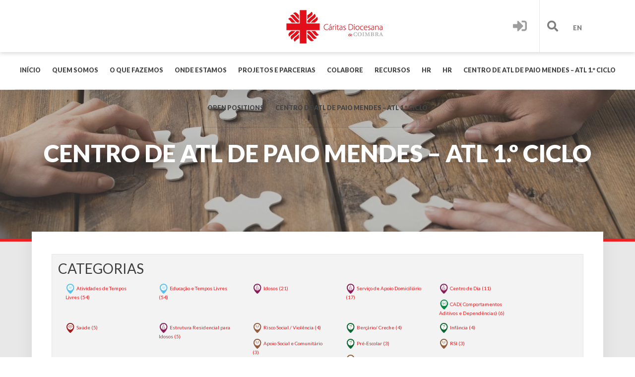

--- FILE ---
content_type: text/html; charset=UTF-8
request_url: https://caritascoimbra.pt/locais/tags/catl/
body_size: 53374
content:
<!DOCTYPE html>
<html lang="pt-PT">
	<head>
		<meta charset="UTF-8">
        <meta http-equiv="X-UA-Compatible" content="IE=edge" />
		<!-- MAKE IT RESPONSIVE -->
		<meta name="viewport" content="width=device-width, initial-scale=1.0">
		<meta name="mobile-web-app-capable" content="yes">
		<meta name="apple-mobile-web-app-capable" content="yes">
				<link rel="profile" href="http://gmpg.org/xfn/11">
		<link rel="pingback" href="https://caritascoimbra.pt/xmlrpc.php">
		<link rel="shortcut icon" type="image/png" href="//caritascoimbra.pt/wp-content/uploads/2017/08/caritas_favicon.png"><link rel="manifest" href="https://caritascoimbra.pt/wp-content/themes/woffice/js/manifest.json"><link rel="apple-touch-icon" sizes="114x114" href="//caritascoimbra.pt/wp-content/uploads/2017/08/caritas_favicon.png"><link rel="apple-touch-icon" sizes="144x144" href="//caritascoimbra.pt/wp-content/uploads/2017/08/caritas_favicon.png">		<!-- HTML5 shim and Respond.js IE8 support of HTML5 elements and media queries -->
		<!--[if lt IE 9]>
		<script src="https://caritascoimbra.pt/wp-content/themes/woffice/js/html5shiv.js"></script>
		<script src="https://caritascoimbra.pt/wp-content/themes/woffice/js/respond.min.js"></script>
		<![endif]-->
		<meta property="og:ttl" content="2419200" />
		<script type="text/javascript">window.gdSetMap = window.gdSetMap || 'osm';</script><meta name='robots' content='index, follow, max-image-preview:large, max-snippet:-1, max-video-preview:-1' />

	<!-- This site is optimized with the Yoast SEO plugin v18.1 - https://yoast.com/wordpress/plugins/seo/ -->
	<title>Equipamentos &#8211; Caritas Diocesana de Coimbra</title>
	<link rel="canonical" href="https://caritascoimbra.pt/locais/tags/catl/" />
	<meta property="og:locale" content="pt_PT" />
	<meta property="og:type" content="website" />
	<meta property="og:url" content="https://caritascoimbra.pt/locais/tags/catl/" />
	<meta property="og:site_name" content="Caritas Diocesana de Coimbra" />
	<meta property="og:image" content="https://caritascoimbra.pt/wp-content/uploads/2018/09/Logo-CDC-share.jpg" />
	<meta property="og:image:width" content="1200" />
	<meta property="og:image:height" content="630" />
	<meta property="og:image:type" content="image/jpeg" />
	<meta name="twitter:card" content="summary_large_image" />
	<script type="application/ld+json" class="yoast-schema-graph">{"@context":"https://schema.org","@graph":[{"@type":"Organization","@id":"https://caritascoimbra.pt/#organization","name":"Cáritas Diocesana de Coimbra","url":"https://caritascoimbra.pt/","sameAs":["https://www.facebook.com/Cáritas-Diocesana-de-Coimbra-306937402744985/"],"logo":{"@type":"ImageObject","@id":"https://caritascoimbra.pt/#logo","inLanguage":"pt-PT","url":"https://caritascoimbra.pt/wp-content/uploads/2018/01/LOGOTIPO-CDC-ORIGINAL-HORIZONTAL-01.png","contentUrl":"https://caritascoimbra.pt/wp-content/uploads/2018/01/LOGOTIPO-CDC-ORIGINAL-HORIZONTAL-01.png","width":3544,"height":1285,"caption":"Cáritas Diocesana de Coimbra"},"image":{"@id":"https://caritascoimbra.pt/#logo"}},{"@type":"WebSite","@id":"https://caritascoimbra.pt/#website","url":"https://caritascoimbra.pt/","name":"Caritas Diocesana de Coimbra","description":"Portal web da Caritas Diocesana de Coimbra","publisher":{"@id":"https://caritascoimbra.pt/#organization"},"potentialAction":[{"@type":"SearchAction","target":{"@type":"EntryPoint","urlTemplate":"https://caritascoimbra.pt/?s={search_term_string}"},"query-input":"required name=search_term_string"}],"inLanguage":"pt-PT"},{"@type":"CollectionPage","@id":"https://caritascoimbra.pt/locais/tags/catl/#webpage","url":"https://caritascoimbra.pt/locais/tags/catl/","name":"","isPartOf":{"@id":"https://caritascoimbra.pt/#website"},"breadcrumb":{"@id":"https://caritascoimbra.pt/locais/tags/catl/#breadcrumb"},"inLanguage":"pt-PT","potentialAction":[{"@type":"ReadAction","target":["https://caritascoimbra.pt/locais/tags/catl/"]}]},{"@type":"BreadcrumbList","@id":"https://caritascoimbra.pt/locais/tags/catl/#breadcrumb","itemListElement":[{"@type":"ListItem","position":1,"name":"Home","item":"https://caritascoimbra.pt/"},{"@type":"ListItem","position":2,"name":"CATL"}]}]}</script>
	<!-- / Yoast SEO plugin. -->


<link rel='dns-prefetch' href='//static.addtoany.com' />
<link rel='dns-prefetch' href='//maps.googleapis.com' />
<link rel='dns-prefetch' href='//use.fontawesome.com' />
<link rel='dns-prefetch' href='//fonts.googleapis.com' />
<link rel='dns-prefetch' href='//s.w.org' />
<link rel="alternate" type="application/rss+xml" title="Caritas Diocesana de Coimbra &raquo; Feed" href="https://caritascoimbra.pt/feed/" />
<link rel="alternate" type="application/rss+xml" title="Caritas Diocesana de Coimbra &raquo; Feed de comentários" href="https://caritascoimbra.pt/comments/feed/" />
<link rel="alternate" type="application/rss+xml" title="Feed de Caritas Diocesana de Coimbra &raquo; Equipamentos" href="https://caritascoimbra.pt/locais/feed/" />
		<script type="text/javascript">
			window._wpemojiSettings = {"baseUrl":"https:\/\/s.w.org\/images\/core\/emoji\/13.0.1\/72x72\/","ext":".png","svgUrl":"https:\/\/s.w.org\/images\/core\/emoji\/13.0.1\/svg\/","svgExt":".svg","source":{"concatemoji":"https:\/\/caritascoimbra.pt\/wp-includes\/js\/wp-emoji-release.min.js?ver=5.7.14"}};
			!function(e,a,t){var n,r,o,i=a.createElement("canvas"),p=i.getContext&&i.getContext("2d");function s(e,t){var a=String.fromCharCode;p.clearRect(0,0,i.width,i.height),p.fillText(a.apply(this,e),0,0);e=i.toDataURL();return p.clearRect(0,0,i.width,i.height),p.fillText(a.apply(this,t),0,0),e===i.toDataURL()}function c(e){var t=a.createElement("script");t.src=e,t.defer=t.type="text/javascript",a.getElementsByTagName("head")[0].appendChild(t)}for(o=Array("flag","emoji"),t.supports={everything:!0,everythingExceptFlag:!0},r=0;r<o.length;r++)t.supports[o[r]]=function(e){if(!p||!p.fillText)return!1;switch(p.textBaseline="top",p.font="600 32px Arial",e){case"flag":return s([127987,65039,8205,9895,65039],[127987,65039,8203,9895,65039])?!1:!s([55356,56826,55356,56819],[55356,56826,8203,55356,56819])&&!s([55356,57332,56128,56423,56128,56418,56128,56421,56128,56430,56128,56423,56128,56447],[55356,57332,8203,56128,56423,8203,56128,56418,8203,56128,56421,8203,56128,56430,8203,56128,56423,8203,56128,56447]);case"emoji":return!s([55357,56424,8205,55356,57212],[55357,56424,8203,55356,57212])}return!1}(o[r]),t.supports.everything=t.supports.everything&&t.supports[o[r]],"flag"!==o[r]&&(t.supports.everythingExceptFlag=t.supports.everythingExceptFlag&&t.supports[o[r]]);t.supports.everythingExceptFlag=t.supports.everythingExceptFlag&&!t.supports.flag,t.DOMReady=!1,t.readyCallback=function(){t.DOMReady=!0},t.supports.everything||(n=function(){t.readyCallback()},a.addEventListener?(a.addEventListener("DOMContentLoaded",n,!1),e.addEventListener("load",n,!1)):(e.attachEvent("onload",n),a.attachEvent("onreadystatechange",function(){"complete"===a.readyState&&t.readyCallback()})),(n=t.source||{}).concatemoji?c(n.concatemoji):n.wpemoji&&n.twemoji&&(c(n.twemoji),c(n.wpemoji)))}(window,document,window._wpemojiSettings);
		</script>
		<style type="text/css">
img.wp-smiley,
img.emoji {
	display: inline !important;
	border: none !important;
	box-shadow: none !important;
	height: 1em !important;
	width: 1em !important;
	margin: 0 .07em !important;
	vertical-align: -0.1em !important;
	background: none !important;
	padding: 0 !important;
}
</style>
	<link rel='stylesheet' id='dpProEventCalendar_headcss-css'  href='https://caritascoimbra.pt/wp-content/plugins/dpProEventCalendar/css/dpProEventCalendar.css?ver=3.0.2' type='text/css' media='all' />
<link rel='stylesheet' id='carousel-anything-css-css'  href='https://caritascoimbra.pt/wp-content/plugins/vc-super-bundle/features/carousel/carousel-anything/css/style.css?ver=1.12' type='text/css' media='all' />
<link rel='stylesheet' id='carousel-anything-owl-css'  href='https://caritascoimbra.pt/wp-content/plugins/vc-super-bundle/features/carousel/carousel-anything/css/owl.theme.default.css?ver=1.12' type='text/css' media='all' />
<link rel='stylesheet' id='carousel-anything-transitions-css'  href='https://caritascoimbra.pt/wp-content/plugins/vc-super-bundle/features/carousel/carousel-anything/css/owl.carousel.css?ver=1.12' type='text/css' media='all' />
<link rel='stylesheet' id='carousel-anything-animate-css'  href='https://caritascoimbra.pt/wp-content/plugins/vc-super-bundle/features/carousel/carousel-anything/css/animate.css?ver=1.12' type='text/css' media='all' />
<link rel='stylesheet' id='gcp-owl-carousel-css-css'  href='https://caritascoimbra.pt/wp-content/plugins/vc-super-bundle/features/carousel/carousel-anything/css/style.css?ver=1.12' type='text/css' media='all' />
<link rel='stylesheet' id='carousel-anything-single-post-css'  href='https://caritascoimbra.pt/wp-content/plugins/vc-super-bundle/features/carousel/carousel-anything/css/single-post.css?ver=1.12' type='text/css' media='all' />
<link rel='stylesheet' id='geodir-core-scss-css'  href='https://caritascoimbra.pt/wp-content/plugins/geodirectory/geodirectory-assets/css/gd_core_frontend.css?ver=1.6.37' type='text/css' media='all' />
<link rel='stylesheet' id='wp-block-library-css'  href='https://caritascoimbra.pt/wp-includes/css/dist/block-library/style.min.css?ver=5.7.14' type='text/css' media='all' />
<link rel='stylesheet' id='bp-login-form-block-css'  href='https://caritascoimbra.pt/wp-content/plugins/buddypress/bp-core/css/blocks/login-form.min.css?ver=10.0.0' type='text/css' media='all' />
<link rel='stylesheet' id='bp-member-block-css'  href='https://caritascoimbra.pt/wp-content/plugins/buddypress/bp-members/css/blocks/member.min.css?ver=10.0.0' type='text/css' media='all' />
<link rel='stylesheet' id='bp-members-block-css'  href='https://caritascoimbra.pt/wp-content/plugins/buddypress/bp-members/css/blocks/members.min.css?ver=10.0.0' type='text/css' media='all' />
<link rel='stylesheet' id='bp-dynamic-members-block-css'  href='https://caritascoimbra.pt/wp-content/plugins/buddypress/bp-members/css/blocks/dynamic-members.min.css?ver=10.0.0' type='text/css' media='all' />
<link rel='stylesheet' id='bp-group-block-css'  href='https://caritascoimbra.pt/wp-content/plugins/buddypress/bp-groups/css/blocks/group.min.css?ver=10.0.0' type='text/css' media='all' />
<link rel='stylesheet' id='bp-groups-block-css'  href='https://caritascoimbra.pt/wp-content/plugins/buddypress/bp-groups/css/blocks/groups.min.css?ver=10.0.0' type='text/css' media='all' />
<link rel='stylesheet' id='bp-dynamic-groups-block-css'  href='https://caritascoimbra.pt/wp-content/plugins/buddypress/bp-groups/css/blocks/dynamic-groups.min.css?ver=10.0.0' type='text/css' media='all' />
<link rel='stylesheet' id='lvca-animate-styles-css'  href='https://caritascoimbra.pt/wp-content/plugins/addons-for-visual-composer/assets/css/animate.css?ver=2.9.1' type='text/css' media='all' />
<link rel='stylesheet' id='lvca-frontend-styles-css'  href='https://caritascoimbra.pt/wp-content/plugins/addons-for-visual-composer/assets/css/lvca-frontend.css?ver=2.9.1' type='text/css' media='all' />
<link rel='stylesheet' id='lvca-icomoon-styles-css'  href='https://caritascoimbra.pt/wp-content/plugins/addons-for-visual-composer/assets/css/icomoon.css?ver=2.9.1' type='text/css' media='all' />
<link rel='stylesheet' id='image-hover-effects-css-css'  href='https://caritascoimbra.pt/wp-content/plugins/mega-addons-for-visual-composer/css/ihover.css?ver=5.7.14' type='text/css' media='all' />
<link rel='stylesheet' id='style-css-css'  href='https://caritascoimbra.pt/wp-content/plugins/mega-addons-for-visual-composer/css/style.css?ver=5.7.14' type='text/css' media='all' />
<link rel='stylesheet' id='font-awesome-latest-css'  href='https://caritascoimbra.pt/wp-content/plugins/mega-addons-for-visual-composer/css/font-awesome/css/all.css?ver=5.7.14' type='text/css' media='all' />
<style id='extendify-utilities-inline-css' type='text/css'>
.ext-absolute{position:absolute!important}.ext-relative{position:relative!important}.ext-top-base{top:var(--wp--style--block-gap,1.75rem)!important}.ext-top-lg{top:var(--extendify--spacing--large)!important}.ext--top-base{top:calc(var(--wp--style--block-gap, 1.75rem)*-1)!important}.ext--top-lg{top:calc(var(--extendify--spacing--large)*-1)!important}.ext-right-base{right:var(--wp--style--block-gap,1.75rem)!important}.ext-right-lg{right:var(--extendify--spacing--large)!important}.ext--right-base{right:calc(var(--wp--style--block-gap, 1.75rem)*-1)!important}.ext--right-lg{right:calc(var(--extendify--spacing--large)*-1)!important}.ext-bottom-base{bottom:var(--wp--style--block-gap,1.75rem)!important}.ext-bottom-lg{bottom:var(--extendify--spacing--large)!important}.ext--bottom-base{bottom:calc(var(--wp--style--block-gap, 1.75rem)*-1)!important}.ext--bottom-lg{bottom:calc(var(--extendify--spacing--large)*-1)!important}.ext-left-base{left:var(--wp--style--block-gap,1.75rem)!important}.ext-left-lg{left:var(--extendify--spacing--large)!important}.ext--left-base{left:calc(var(--wp--style--block-gap, 1.75rem)*-1)!important}.ext--left-lg{left:calc(var(--extendify--spacing--large)*-1)!important}.ext-order-1{order:1!important}.ext-order-2{order:2!important}.ext-col-auto{grid-column:auto!important}.ext-col-span-1{grid-column:span 1/span 1!important}.ext-col-span-2{grid-column:span 2/span 2!important}.ext-col-span-3{grid-column:span 3/span 3!important}.ext-col-span-4{grid-column:span 4/span 4!important}.ext-col-span-5{grid-column:span 5/span 5!important}.ext-col-span-6{grid-column:span 6/span 6!important}.ext-col-span-7{grid-column:span 7/span 7!important}.ext-col-span-8{grid-column:span 8/span 8!important}.ext-col-span-9{grid-column:span 9/span 9!important}.ext-col-span-10{grid-column:span 10/span 10!important}.ext-col-span-11{grid-column:span 11/span 11!important}.ext-col-span-12{grid-column:span 12/span 12!important}.ext-col-span-full{grid-column:1/-1!important}.ext-col-start-1{grid-column-start:1!important}.ext-col-start-2{grid-column-start:2!important}.ext-col-start-3{grid-column-start:3!important}.ext-col-start-4{grid-column-start:4!important}.ext-col-start-5{grid-column-start:5!important}.ext-col-start-6{grid-column-start:6!important}.ext-col-start-7{grid-column-start:7!important}.ext-col-start-8{grid-column-start:8!important}.ext-col-start-9{grid-column-start:9!important}.ext-col-start-10{grid-column-start:10!important}.ext-col-start-11{grid-column-start:11!important}.ext-col-start-12{grid-column-start:12!important}.ext-col-start-13{grid-column-start:13!important}.ext-col-start-auto{grid-column-start:auto!important}.ext-col-end-1{grid-column-end:1!important}.ext-col-end-2{grid-column-end:2!important}.ext-col-end-3{grid-column-end:3!important}.ext-col-end-4{grid-column-end:4!important}.ext-col-end-5{grid-column-end:5!important}.ext-col-end-6{grid-column-end:6!important}.ext-col-end-7{grid-column-end:7!important}.ext-col-end-8{grid-column-end:8!important}.ext-col-end-9{grid-column-end:9!important}.ext-col-end-10{grid-column-end:10!important}.ext-col-end-11{grid-column-end:11!important}.ext-col-end-12{grid-column-end:12!important}.ext-col-end-13{grid-column-end:13!important}.ext-col-end-auto{grid-column-end:auto!important}.ext-row-auto{grid-row:auto!important}.ext-row-span-1{grid-row:span 1/span 1!important}.ext-row-span-2{grid-row:span 2/span 2!important}.ext-row-span-3{grid-row:span 3/span 3!important}.ext-row-span-4{grid-row:span 4/span 4!important}.ext-row-span-5{grid-row:span 5/span 5!important}.ext-row-span-6{grid-row:span 6/span 6!important}.ext-row-span-full{grid-row:1/-1!important}.ext-row-start-1{grid-row-start:1!important}.ext-row-start-2{grid-row-start:2!important}.ext-row-start-3{grid-row-start:3!important}.ext-row-start-4{grid-row-start:4!important}.ext-row-start-5{grid-row-start:5!important}.ext-row-start-6{grid-row-start:6!important}.ext-row-start-7{grid-row-start:7!important}.ext-row-start-auto{grid-row-start:auto!important}.ext-row-end-1{grid-row-end:1!important}.ext-row-end-2{grid-row-end:2!important}.ext-row-end-3{grid-row-end:3!important}.ext-row-end-4{grid-row-end:4!important}.ext-row-end-5{grid-row-end:5!important}.ext-row-end-6{grid-row-end:6!important}.ext-row-end-7{grid-row-end:7!important}.ext-row-end-auto{grid-row-end:auto!important}.ext-m-0:not([style*=margin]){margin:0!important}.ext-m-auto:not([style*=margin]){margin:auto!important}.ext-m-base:not([style*=margin]){margin:var(--wp--style--block-gap,1.75rem)!important}.ext-m-lg:not([style*=margin]){margin:var(--extendify--spacing--large)!important}.ext--m-base:not([style*=margin]){margin:calc(var(--wp--style--block-gap, 1.75rem)*-1)!important}.ext--m-lg:not([style*=margin]){margin:calc(var(--extendify--spacing--large)*-1)!important}.ext-mx-0:not([style*=margin]){margin-left:0!important;margin-right:0!important}.ext-mx-auto:not([style*=margin]){margin-left:auto!important;margin-right:auto!important}.ext-mx-base:not([style*=margin]){margin-left:var(--wp--style--block-gap,1.75rem)!important;margin-right:var(--wp--style--block-gap,1.75rem)!important}.ext-mx-lg:not([style*=margin]){margin-left:var(--extendify--spacing--large)!important;margin-right:var(--extendify--spacing--large)!important}.ext--mx-base:not([style*=margin]){margin-left:calc(var(--wp--style--block-gap, 1.75rem)*-1)!important;margin-right:calc(var(--wp--style--block-gap, 1.75rem)*-1)!important}.ext--mx-lg:not([style*=margin]){margin-left:calc(var(--extendify--spacing--large)*-1)!important;margin-right:calc(var(--extendify--spacing--large)*-1)!important}.ext-my-0:not([style*=margin]){margin-bottom:0!important;margin-top:0!important}.ext-my-auto:not([style*=margin]){margin-bottom:auto!important;margin-top:auto!important}.ext-my-base:not([style*=margin]){margin-bottom:var(--wp--style--block-gap,1.75rem)!important;margin-top:var(--wp--style--block-gap,1.75rem)!important}.ext-my-lg:not([style*=margin]){margin-bottom:var(--extendify--spacing--large)!important;margin-top:var(--extendify--spacing--large)!important}.ext--my-base:not([style*=margin]){margin-bottom:calc(var(--wp--style--block-gap, 1.75rem)*-1)!important;margin-top:calc(var(--wp--style--block-gap, 1.75rem)*-1)!important}.ext--my-lg:not([style*=margin]){margin-bottom:calc(var(--extendify--spacing--large)*-1)!important;margin-top:calc(var(--extendify--spacing--large)*-1)!important}.ext-mt-0:not([style*=margin]){margin-top:0!important}.ext-mt-auto:not([style*=margin]){margin-top:auto!important}.ext-mt-base:not([style*=margin]){margin-top:var(--wp--style--block-gap,1.75rem)!important}.ext-mt-lg:not([style*=margin]){margin-top:var(--extendify--spacing--large)!important}.ext--mt-base:not([style*=margin]){margin-top:calc(var(--wp--style--block-gap, 1.75rem)*-1)!important}.ext--mt-lg:not([style*=margin]){margin-top:calc(var(--extendify--spacing--large)*-1)!important}.ext-mr-0:not([style*=margin]){margin-right:0!important}.ext-mr-auto:not([style*=margin]){margin-right:auto!important}.ext-mr-base:not([style*=margin]){margin-right:var(--wp--style--block-gap,1.75rem)!important}.ext-mr-lg:not([style*=margin]){margin-right:var(--extendify--spacing--large)!important}.ext--mr-base:not([style*=margin]){margin-right:calc(var(--wp--style--block-gap, 1.75rem)*-1)!important}.ext--mr-lg:not([style*=margin]){margin-right:calc(var(--extendify--spacing--large)*-1)!important}.ext-mb-0:not([style*=margin]){margin-bottom:0!important}.ext-mb-auto:not([style*=margin]){margin-bottom:auto!important}.ext-mb-base:not([style*=margin]){margin-bottom:var(--wp--style--block-gap,1.75rem)!important}.ext-mb-lg:not([style*=margin]){margin-bottom:var(--extendify--spacing--large)!important}.ext--mb-base:not([style*=margin]){margin-bottom:calc(var(--wp--style--block-gap, 1.75rem)*-1)!important}.ext--mb-lg:not([style*=margin]){margin-bottom:calc(var(--extendify--spacing--large)*-1)!important}.ext-ml-0:not([style*=margin]){margin-left:0!important}.ext-ml-auto:not([style*=margin]){margin-left:auto!important}.ext-ml-base:not([style*=margin]){margin-left:var(--wp--style--block-gap,1.75rem)!important}.ext-ml-lg:not([style*=margin]){margin-left:var(--extendify--spacing--large)!important}.ext--ml-base:not([style*=margin]){margin-left:calc(var(--wp--style--block-gap, 1.75rem)*-1)!important}.ext--ml-lg:not([style*=margin]){margin-left:calc(var(--extendify--spacing--large)*-1)!important}.ext-block{display:block!important}.ext-inline-block{display:inline-block!important}.ext-inline{display:inline!important}.ext-flex{display:flex!important}.ext-inline-flex{display:inline-flex!important}.ext-grid{display:grid!important}.ext-inline-grid{display:inline-grid!important}.ext-hidden{display:none!important}.ext-w-auto{width:auto!important}.ext-w-full{width:100%!important}.ext-max-w-full{max-width:100%!important}.ext-flex-1{flex:1 1 0%!important}.ext-flex-auto{flex:1 1 auto!important}.ext-flex-initial{flex:0 1 auto!important}.ext-flex-none{flex:none!important}.ext-flex-shrink-0{flex-shrink:0!important}.ext-flex-shrink{flex-shrink:1!important}.ext-flex-grow-0{flex-grow:0!important}.ext-flex-grow{flex-grow:1!important}.ext-list-none{list-style-type:none!important}.ext-grid-cols-1{grid-template-columns:repeat(1,minmax(0,1fr))!important}.ext-grid-cols-2{grid-template-columns:repeat(2,minmax(0,1fr))!important}.ext-grid-cols-3{grid-template-columns:repeat(3,minmax(0,1fr))!important}.ext-grid-cols-4{grid-template-columns:repeat(4,minmax(0,1fr))!important}.ext-grid-cols-5{grid-template-columns:repeat(5,minmax(0,1fr))!important}.ext-grid-cols-6{grid-template-columns:repeat(6,minmax(0,1fr))!important}.ext-grid-cols-7{grid-template-columns:repeat(7,minmax(0,1fr))!important}.ext-grid-cols-8{grid-template-columns:repeat(8,minmax(0,1fr))!important}.ext-grid-cols-9{grid-template-columns:repeat(9,minmax(0,1fr))!important}.ext-grid-cols-10{grid-template-columns:repeat(10,minmax(0,1fr))!important}.ext-grid-cols-11{grid-template-columns:repeat(11,minmax(0,1fr))!important}.ext-grid-cols-12{grid-template-columns:repeat(12,minmax(0,1fr))!important}.ext-grid-cols-none{grid-template-columns:none!important}.ext-grid-rows-1{grid-template-rows:repeat(1,minmax(0,1fr))!important}.ext-grid-rows-2{grid-template-rows:repeat(2,minmax(0,1fr))!important}.ext-grid-rows-3{grid-template-rows:repeat(3,minmax(0,1fr))!important}.ext-grid-rows-4{grid-template-rows:repeat(4,minmax(0,1fr))!important}.ext-grid-rows-5{grid-template-rows:repeat(5,minmax(0,1fr))!important}.ext-grid-rows-6{grid-template-rows:repeat(6,minmax(0,1fr))!important}.ext-grid-rows-none{grid-template-rows:none!important}.ext-flex-row{flex-direction:row!important}.ext-flex-row-reverse{flex-direction:row-reverse!important}.ext-flex-col{flex-direction:column!important}.ext-flex-col-reverse{flex-direction:column-reverse!important}.ext-flex-wrap{flex-wrap:wrap!important}.ext-flex-wrap-reverse{flex-wrap:wrap-reverse!important}.ext-flex-nowrap{flex-wrap:nowrap!important}.ext-items-start{align-items:flex-start!important}.ext-items-end{align-items:flex-end!important}.ext-items-center{align-items:center!important}.ext-items-baseline{align-items:baseline!important}.ext-items-stretch{align-items:stretch!important}.ext-justify-start{justify-content:flex-start!important}.ext-justify-end{justify-content:flex-end!important}.ext-justify-center{justify-content:center!important}.ext-justify-between{justify-content:space-between!important}.ext-justify-around{justify-content:space-around!important}.ext-justify-evenly{justify-content:space-evenly!important}.ext-justify-items-start{justify-items:start!important}.ext-justify-items-end{justify-items:end!important}.ext-justify-items-center{justify-items:center!important}.ext-justify-items-stretch{justify-items:stretch!important}.ext-gap-0{gap:0!important}.ext-gap-base{gap:var(--wp--style--block-gap,1.75rem)!important}.ext-gap-lg{gap:var(--extendify--spacing--large)!important}.ext-gap-x-0{-moz-column-gap:0!important;column-gap:0!important}.ext-gap-x-base{-moz-column-gap:var(--wp--style--block-gap,1.75rem)!important;column-gap:var(--wp--style--block-gap,1.75rem)!important}.ext-gap-x-lg{-moz-column-gap:var(--extendify--spacing--large)!important;column-gap:var(--extendify--spacing--large)!important}.ext-gap-y-0{row-gap:0!important}.ext-gap-y-base{row-gap:var(--wp--style--block-gap,1.75rem)!important}.ext-gap-y-lg{row-gap:var(--extendify--spacing--large)!important}.ext-justify-self-auto{justify-self:auto!important}.ext-justify-self-start{justify-self:start!important}.ext-justify-self-end{justify-self:end!important}.ext-justify-self-center{justify-self:center!important}.ext-justify-self-stretch{justify-self:stretch!important}.ext-rounded-none{border-radius:0!important}.ext-rounded-full{border-radius:9999px!important}.ext-rounded-t-none{border-top-left-radius:0!important;border-top-right-radius:0!important}.ext-rounded-t-full{border-top-left-radius:9999px!important;border-top-right-radius:9999px!important}.ext-rounded-r-none{border-bottom-right-radius:0!important;border-top-right-radius:0!important}.ext-rounded-r-full{border-bottom-right-radius:9999px!important;border-top-right-radius:9999px!important}.ext-rounded-b-none{border-bottom-left-radius:0!important;border-bottom-right-radius:0!important}.ext-rounded-b-full{border-bottom-left-radius:9999px!important;border-bottom-right-radius:9999px!important}.ext-rounded-l-none{border-bottom-left-radius:0!important;border-top-left-radius:0!important}.ext-rounded-l-full{border-bottom-left-radius:9999px!important;border-top-left-radius:9999px!important}.ext-rounded-tl-none{border-top-left-radius:0!important}.ext-rounded-tl-full{border-top-left-radius:9999px!important}.ext-rounded-tr-none{border-top-right-radius:0!important}.ext-rounded-tr-full{border-top-right-radius:9999px!important}.ext-rounded-br-none{border-bottom-right-radius:0!important}.ext-rounded-br-full{border-bottom-right-radius:9999px!important}.ext-rounded-bl-none{border-bottom-left-radius:0!important}.ext-rounded-bl-full{border-bottom-left-radius:9999px!important}.ext-border-0{border-width:0!important}.ext-border-t-0{border-top-width:0!important}.ext-border-r-0{border-right-width:0!important}.ext-border-b-0{border-bottom-width:0!important}.ext-border-l-0{border-left-width:0!important}.ext-p-0:not([style*=padding]){padding:0!important}.ext-p-base:not([style*=padding]){padding:var(--wp--style--block-gap,1.75rem)!important}.ext-p-lg:not([style*=padding]){padding:var(--extendify--spacing--large)!important}.ext-px-0:not([style*=padding]){padding-left:0!important;padding-right:0!important}.ext-px-base:not([style*=padding]){padding-left:var(--wp--style--block-gap,1.75rem)!important;padding-right:var(--wp--style--block-gap,1.75rem)!important}.ext-px-lg:not([style*=padding]){padding-left:var(--extendify--spacing--large)!important;padding-right:var(--extendify--spacing--large)!important}.ext-py-0:not([style*=padding]){padding-bottom:0!important;padding-top:0!important}.ext-py-base:not([style*=padding]){padding-bottom:var(--wp--style--block-gap,1.75rem)!important;padding-top:var(--wp--style--block-gap,1.75rem)!important}.ext-py-lg:not([style*=padding]){padding-bottom:var(--extendify--spacing--large)!important;padding-top:var(--extendify--spacing--large)!important}.ext-pt-0:not([style*=padding]){padding-top:0!important}.ext-pt-base:not([style*=padding]){padding-top:var(--wp--style--block-gap,1.75rem)!important}.ext-pt-lg:not([style*=padding]){padding-top:var(--extendify--spacing--large)!important}.ext-pr-0:not([style*=padding]){padding-right:0!important}.ext-pr-base:not([style*=padding]){padding-right:var(--wp--style--block-gap,1.75rem)!important}.ext-pr-lg:not([style*=padding]){padding-right:var(--extendify--spacing--large)!important}.ext-pb-0:not([style*=padding]){padding-bottom:0!important}.ext-pb-base:not([style*=padding]){padding-bottom:var(--wp--style--block-gap,1.75rem)!important}.ext-pb-lg:not([style*=padding]){padding-bottom:var(--extendify--spacing--large)!important}.ext-pl-0:not([style*=padding]){padding-left:0!important}.ext-pl-base:not([style*=padding]){padding-left:var(--wp--style--block-gap,1.75rem)!important}.ext-pl-lg:not([style*=padding]){padding-left:var(--extendify--spacing--large)!important}.ext-text-left{text-align:left!important}.ext-text-center{text-align:center!important}.ext-text-right{text-align:right!important}.ext-leading-none{line-height:1!important}.ext-leading-tight{line-height:1.25!important}.ext-leading-snug{line-height:1.375!important}.ext-leading-normal{line-height:1.5!important}.ext-leading-relaxed{line-height:1.625!important}.ext-leading-loose{line-height:2!important}.clip-path--rhombus img{-webkit-clip-path:polygon(15% 6%,80% 29%,84% 93%,23% 69%);clip-path:polygon(15% 6%,80% 29%,84% 93%,23% 69%)}.clip-path--diamond img{-webkit-clip-path:polygon(5% 29%,60% 2%,91% 64%,36% 89%);clip-path:polygon(5% 29%,60% 2%,91% 64%,36% 89%)}.clip-path--rhombus-alt img{-webkit-clip-path:polygon(14% 9%,85% 24%,91% 89%,19% 76%);clip-path:polygon(14% 9%,85% 24%,91% 89%,19% 76%)}.wp-block-columns[class*=fullwidth-cols]{margin-bottom:unset}.wp-block-column.editor\:pointer-events-none{margin-bottom:0!important;margin-top:0!important}.is-root-container.block-editor-block-list__layout>[data-align=full]:not(:first-of-type)>.wp-block-column.editor\:pointer-events-none,.is-root-container.block-editor-block-list__layout>[data-align=wide]>.wp-block-column.editor\:pointer-events-none{margin-top:calc(var(--wp--style--block-gap, 28px)*-1)!important}.ext .wp-block-columns .wp-block-column[style*=padding]{padding-left:0!important;padding-right:0!important}.ext .wp-block-columns+.wp-block-columns:not([class*=mt-]):not([class*=my-]):not([style*=margin]){margin-top:0!important}[class*=fullwidth-cols] .wp-block-column:first-child,[class*=fullwidth-cols] .wp-block-group:first-child{margin-top:0}[class*=fullwidth-cols] .wp-block-column:last-child,[class*=fullwidth-cols] .wp-block-group:last-child{margin-bottom:0}[class*=fullwidth-cols] .wp-block-column:first-child>*,[class*=fullwidth-cols] .wp-block-column>:first-child{margin-top:0}.ext .is-not-stacked-on-mobile .wp-block-column,[class*=fullwidth-cols] .wp-block-column>:last-child{margin-bottom:0}.wp-block-columns[class*=fullwidth-cols]:not(.is-not-stacked-on-mobile)>.wp-block-column:not(:last-child){margin-bottom:var(--wp--style--block-gap,1.75rem)}@media (min-width:782px){.wp-block-columns[class*=fullwidth-cols]:not(.is-not-stacked-on-mobile)>.wp-block-column:not(:last-child){margin-bottom:0}}.wp-block-columns[class*=fullwidth-cols].is-not-stacked-on-mobile>.wp-block-column{margin-bottom:0!important}@media (min-width:600px) and (max-width:781px){.wp-block-columns[class*=fullwidth-cols]:not(.is-not-stacked-on-mobile)>.wp-block-column:nth-child(2n){margin-left:var(--wp--style--block-gap,2em)}}@media (max-width:781px){.tablet\:fullwidth-cols.wp-block-columns:not(.is-not-stacked-on-mobile){flex-wrap:wrap}.tablet\:fullwidth-cols.wp-block-columns:not(.is-not-stacked-on-mobile)>.wp-block-column,.tablet\:fullwidth-cols.wp-block-columns:not(.is-not-stacked-on-mobile)>.wp-block-column:not([style*=margin]){margin-left:0!important}.tablet\:fullwidth-cols.wp-block-columns:not(.is-not-stacked-on-mobile)>.wp-block-column{flex-basis:100%!important}}@media (max-width:1079px){.desktop\:fullwidth-cols.wp-block-columns:not(.is-not-stacked-on-mobile){flex-wrap:wrap}.desktop\:fullwidth-cols.wp-block-columns:not(.is-not-stacked-on-mobile)>.wp-block-column,.desktop\:fullwidth-cols.wp-block-columns:not(.is-not-stacked-on-mobile)>.wp-block-column:not([style*=margin]){margin-left:0!important}.desktop\:fullwidth-cols.wp-block-columns:not(.is-not-stacked-on-mobile)>.wp-block-column{flex-basis:100%!important}.desktop\:fullwidth-cols.wp-block-columns:not(.is-not-stacked-on-mobile)>.wp-block-column:not(:last-child){margin-bottom:var(--wp--style--block-gap,1.75rem)!important}}.direction-rtl{direction:rtl}.direction-ltr{direction:ltr}.is-style-inline-list{padding-left:0!important}.is-style-inline-list li{list-style-type:none!important}@media (min-width:782px){.is-style-inline-list li{display:inline!important;margin-right:var(--wp--style--block-gap,1.75rem)!important}}@media (min-width:782px){.is-style-inline-list li:first-child{margin-left:0!important}}@media (min-width:782px){.is-style-inline-list li:last-child{margin-right:0!important}}.bring-to-front{position:relative;z-index:10}.text-stroke{-webkit-text-stroke-color:var(--wp--preset--color--background)}.text-stroke,.text-stroke--primary{-webkit-text-stroke-width:var(
        --wp--custom--typography--text-stroke-width,2px
    )}.text-stroke--primary{-webkit-text-stroke-color:var(--wp--preset--color--primary)}.text-stroke--secondary{-webkit-text-stroke-width:var(
        --wp--custom--typography--text-stroke-width,2px
    );-webkit-text-stroke-color:var(--wp--preset--color--secondary)}.editor\:no-caption .block-editor-rich-text__editable{display:none!important}.editor\:no-inserter .wp-block-column:not(.is-selected)>.block-list-appender,.editor\:no-inserter .wp-block-cover__inner-container>.block-list-appender,.editor\:no-inserter .wp-block-group__inner-container>.block-list-appender,.editor\:no-inserter>.block-list-appender{display:none}.editor\:no-resize .components-resizable-box__handle,.editor\:no-resize .components-resizable-box__handle:after,.editor\:no-resize .components-resizable-box__side-handle:before{display:none;pointer-events:none}.editor\:no-resize .components-resizable-box__container{display:block}.editor\:pointer-events-none{pointer-events:none}.is-style-angled{justify-content:flex-end}.ext .is-style-angled>[class*=_inner-container],.is-style-angled{align-items:center}.is-style-angled .wp-block-cover__image-background,.is-style-angled .wp-block-cover__video-background{-webkit-clip-path:polygon(0 0,30% 0,50% 100%,0 100%);clip-path:polygon(0 0,30% 0,50% 100%,0 100%);z-index:1}@media (min-width:782px){.is-style-angled .wp-block-cover__image-background,.is-style-angled .wp-block-cover__video-background{-webkit-clip-path:polygon(0 0,55% 0,65% 100%,0 100%);clip-path:polygon(0 0,55% 0,65% 100%,0 100%)}}.has-foreground-color{color:var(--wp--preset--color--foreground,#000)!important}.has-foreground-background-color{background-color:var(--wp--preset--color--foreground,#000)!important}.has-background-color{color:var(--wp--preset--color--background,#fff)!important}.has-background-background-color{background-color:var(--wp--preset--color--background,#fff)!important}.has-primary-color{color:var(--wp--preset--color--primary,#4b5563)!important}.has-primary-background-color{background-color:var(--wp--preset--color--primary,#4b5563)!important}.has-secondary-color{color:var(--wp--preset--color--secondary,#9ca3af)!important}.has-secondary-background-color{background-color:var(--wp--preset--color--secondary,#9ca3af)!important}.ext.has-text-color h1,.ext.has-text-color h2,.ext.has-text-color h3,.ext.has-text-color h4,.ext.has-text-color h5,.ext.has-text-color h6,.ext.has-text-color p{color:currentColor}.has-white-color{color:var(--wp--preset--color--white,#fff)!important}.has-black-color{color:var(--wp--preset--color--black,#000)!important}.has-ext-foreground-background-color{background-color:var(
        --wp--preset--color--foreground,var(--wp--preset--color--black,#000)
    )!important}.has-ext-primary-background-color{background-color:var(
        --wp--preset--color--primary,var(--wp--preset--color--cyan-bluish-gray,#000)
    )!important}.wp-block-button__link.has-black-background-color{border-color:var(--wp--preset--color--black,#000)}.wp-block-button__link.has-white-background-color{border-color:var(--wp--preset--color--white,#fff)}.has-ext-small-font-size{font-size:var(--wp--preset--font-size--ext-small)!important}.has-ext-medium-font-size{font-size:var(--wp--preset--font-size--ext-medium)!important}.has-ext-large-font-size{font-size:var(--wp--preset--font-size--ext-large)!important;line-height:1.2}.has-ext-x-large-font-size{font-size:var(--wp--preset--font-size--ext-x-large)!important;line-height:1}.has-ext-xx-large-font-size{font-size:var(--wp--preset--font-size--ext-xx-large)!important;line-height:1}.has-ext-x-large-font-size:not([style*=line-height]),.has-ext-xx-large-font-size:not([style*=line-height]){line-height:1.1}.ext .wp-block-group>*{margin-bottom:0;margin-top:0}.ext .wp-block-group>*+*{margin-bottom:0}.ext .wp-block-group>*+*,.ext h2{margin-top:var(--wp--style--block-gap,1.75rem)}.ext h2{margin-bottom:var(--wp--style--block-gap,1.75rem)}.has-ext-x-large-font-size+h3,.has-ext-x-large-font-size+p{margin-top:.5rem}.ext .wp-block-buttons>.wp-block-button.wp-block-button__width-25{min-width:12rem;width:calc(25% - var(--wp--style--block-gap, .5em)*.75)}.ext .ext-grid>[class*=_inner-container]{display:grid}.ext>[class*=_inner-container]>.ext-grid:not([class*=columns]),.ext>[class*=_inner-container]>.wp-block>.ext-grid:not([class*=columns]){display:initial!important}.ext .ext-grid-cols-1>[class*=_inner-container]{grid-template-columns:repeat(1,minmax(0,1fr))!important}.ext .ext-grid-cols-2>[class*=_inner-container]{grid-template-columns:repeat(2,minmax(0,1fr))!important}.ext .ext-grid-cols-3>[class*=_inner-container]{grid-template-columns:repeat(3,minmax(0,1fr))!important}.ext .ext-grid-cols-4>[class*=_inner-container]{grid-template-columns:repeat(4,minmax(0,1fr))!important}.ext .ext-grid-cols-5>[class*=_inner-container]{grid-template-columns:repeat(5,minmax(0,1fr))!important}.ext .ext-grid-cols-6>[class*=_inner-container]{grid-template-columns:repeat(6,minmax(0,1fr))!important}.ext .ext-grid-cols-7>[class*=_inner-container]{grid-template-columns:repeat(7,minmax(0,1fr))!important}.ext .ext-grid-cols-8>[class*=_inner-container]{grid-template-columns:repeat(8,minmax(0,1fr))!important}.ext .ext-grid-cols-9>[class*=_inner-container]{grid-template-columns:repeat(9,minmax(0,1fr))!important}.ext .ext-grid-cols-10>[class*=_inner-container]{grid-template-columns:repeat(10,minmax(0,1fr))!important}.ext .ext-grid-cols-11>[class*=_inner-container]{grid-template-columns:repeat(11,minmax(0,1fr))!important}.ext .ext-grid-cols-12>[class*=_inner-container]{grid-template-columns:repeat(12,minmax(0,1fr))!important}.ext .ext-grid-cols-13>[class*=_inner-container]{grid-template-columns:repeat(13,minmax(0,1fr))!important}.ext .ext-grid-cols-none>[class*=_inner-container]{grid-template-columns:none!important}.ext .ext-grid-rows-1>[class*=_inner-container]{grid-template-rows:repeat(1,minmax(0,1fr))!important}.ext .ext-grid-rows-2>[class*=_inner-container]{grid-template-rows:repeat(2,minmax(0,1fr))!important}.ext .ext-grid-rows-3>[class*=_inner-container]{grid-template-rows:repeat(3,minmax(0,1fr))!important}.ext .ext-grid-rows-4>[class*=_inner-container]{grid-template-rows:repeat(4,minmax(0,1fr))!important}.ext .ext-grid-rows-5>[class*=_inner-container]{grid-template-rows:repeat(5,minmax(0,1fr))!important}.ext .ext-grid-rows-6>[class*=_inner-container]{grid-template-rows:repeat(6,minmax(0,1fr))!important}.ext .ext-grid-rows-none>[class*=_inner-container]{grid-template-rows:none!important}.ext .ext-items-start>[class*=_inner-container]{align-items:flex-start!important}.ext .ext-items-end>[class*=_inner-container]{align-items:flex-end!important}.ext .ext-items-center>[class*=_inner-container]{align-items:center!important}.ext .ext-items-baseline>[class*=_inner-container]{align-items:baseline!important}.ext .ext-items-stretch>[class*=_inner-container]{align-items:stretch!important}.ext.wp-block-group>:last-child{margin-bottom:0}.ext .wp-block-group__inner-container{padding:0!important}.ext.has-background{padding-left:var(--wp--style--block-gap,1.75rem);padding-right:var(--wp--style--block-gap,1.75rem)}.ext [class*=inner-container]>.alignwide [class*=inner-container],.ext [class*=inner-container]>[data-align=wide] [class*=inner-container]{max-width:var(--responsive--alignwide-width,120rem)}.ext [class*=inner-container]>.alignwide [class*=inner-container]>*,.ext [class*=inner-container]>[data-align=wide] [class*=inner-container]>*{max-width:100%!important}.ext .wp-block-image{position:relative;text-align:center}.ext .wp-block-image img{display:inline-block;vertical-align:middle}body{--extendify--spacing--large:var(
        --wp--custom--spacing--large,clamp(2em,8vw,8em)
    );--wp--preset--font-size--ext-small:1rem;--wp--preset--font-size--ext-medium:1.125rem;--wp--preset--font-size--ext-large:clamp(1.65rem,3.5vw,2.15rem);--wp--preset--font-size--ext-x-large:clamp(3rem,6vw,4.75rem);--wp--preset--font-size--ext-xx-large:clamp(3.25rem,7.5vw,5.75rem);--wp--preset--color--black:#000;--wp--preset--color--white:#fff}.ext *{box-sizing:border-box}.block-editor-block-preview__content-iframe .ext [data-type="core/spacer"] .components-resizable-box__container{background:transparent!important}.block-editor-block-preview__content-iframe .ext [data-type="core/spacer"] .block-library-spacer__resize-container:before{display:none!important}.ext .wp-block-group__inner-container figure.wp-block-gallery.alignfull{margin-bottom:unset;margin-top:unset}.ext .alignwide{margin-left:auto!important;margin-right:auto!important}.is-root-container.block-editor-block-list__layout>[data-align=full]:not(:first-of-type)>.ext-my-0,.is-root-container.block-editor-block-list__layout>[data-align=wide]>.ext-my-0:not([style*=margin]){margin-top:calc(var(--wp--style--block-gap, 28px)*-1)!important}.block-editor-block-preview__content-iframe .preview\:min-h-50{min-height:50vw!important}.block-editor-block-preview__content-iframe .preview\:min-h-60{min-height:60vw!important}.block-editor-block-preview__content-iframe .preview\:min-h-70{min-height:70vw!important}.block-editor-block-preview__content-iframe .preview\:min-h-80{min-height:80vw!important}.block-editor-block-preview__content-iframe .preview\:min-h-100{min-height:100vw!important}.ext-mr-0.alignfull:not([style*=margin]):not([style*=margin]){margin-right:0!important}.ext-ml-0:not([style*=margin]):not([style*=margin]){margin-left:0!important}.is-root-container .wp-block[data-align=full]>.ext-mx-0:not([style*=margin]):not([style*=margin]){margin-left:calc(var(--wp--custom--spacing--outer, 0)*1)!important;margin-right:calc(var(--wp--custom--spacing--outer, 0)*1)!important;overflow:hidden;width:unset}@media (min-width:782px){.tablet\:ext-absolute{position:absolute!important}.tablet\:ext-relative{position:relative!important}.tablet\:ext-top-base{top:var(--wp--style--block-gap,1.75rem)!important}.tablet\:ext-top-lg{top:var(--extendify--spacing--large)!important}.tablet\:ext--top-base{top:calc(var(--wp--style--block-gap, 1.75rem)*-1)!important}.tablet\:ext--top-lg{top:calc(var(--extendify--spacing--large)*-1)!important}.tablet\:ext-right-base{right:var(--wp--style--block-gap,1.75rem)!important}.tablet\:ext-right-lg{right:var(--extendify--spacing--large)!important}.tablet\:ext--right-base{right:calc(var(--wp--style--block-gap, 1.75rem)*-1)!important}.tablet\:ext--right-lg{right:calc(var(--extendify--spacing--large)*-1)!important}.tablet\:ext-bottom-base{bottom:var(--wp--style--block-gap,1.75rem)!important}.tablet\:ext-bottom-lg{bottom:var(--extendify--spacing--large)!important}.tablet\:ext--bottom-base{bottom:calc(var(--wp--style--block-gap, 1.75rem)*-1)!important}.tablet\:ext--bottom-lg{bottom:calc(var(--extendify--spacing--large)*-1)!important}.tablet\:ext-left-base{left:var(--wp--style--block-gap,1.75rem)!important}.tablet\:ext-left-lg{left:var(--extendify--spacing--large)!important}.tablet\:ext--left-base{left:calc(var(--wp--style--block-gap, 1.75rem)*-1)!important}.tablet\:ext--left-lg{left:calc(var(--extendify--spacing--large)*-1)!important}.tablet\:ext-order-1{order:1!important}.tablet\:ext-order-2{order:2!important}.tablet\:ext-m-0:not([style*=margin]){margin:0!important}.tablet\:ext-m-auto:not([style*=margin]){margin:auto!important}.tablet\:ext-m-base:not([style*=margin]){margin:var(--wp--style--block-gap,1.75rem)!important}.tablet\:ext-m-lg:not([style*=margin]){margin:var(--extendify--spacing--large)!important}.tablet\:ext--m-base:not([style*=margin]){margin:calc(var(--wp--style--block-gap, 1.75rem)*-1)!important}.tablet\:ext--m-lg:not([style*=margin]){margin:calc(var(--extendify--spacing--large)*-1)!important}.tablet\:ext-mx-0:not([style*=margin]){margin-left:0!important;margin-right:0!important}.tablet\:ext-mx-auto:not([style*=margin]){margin-left:auto!important;margin-right:auto!important}.tablet\:ext-mx-base:not([style*=margin]){margin-left:var(--wp--style--block-gap,1.75rem)!important;margin-right:var(--wp--style--block-gap,1.75rem)!important}.tablet\:ext-mx-lg:not([style*=margin]){margin-left:var(--extendify--spacing--large)!important;margin-right:var(--extendify--spacing--large)!important}.tablet\:ext--mx-base:not([style*=margin]){margin-left:calc(var(--wp--style--block-gap, 1.75rem)*-1)!important;margin-right:calc(var(--wp--style--block-gap, 1.75rem)*-1)!important}.tablet\:ext--mx-lg:not([style*=margin]){margin-left:calc(var(--extendify--spacing--large)*-1)!important;margin-right:calc(var(--extendify--spacing--large)*-1)!important}.tablet\:ext-my-0:not([style*=margin]){margin-bottom:0!important;margin-top:0!important}.tablet\:ext-my-auto:not([style*=margin]){margin-bottom:auto!important;margin-top:auto!important}.tablet\:ext-my-base:not([style*=margin]){margin-bottom:var(--wp--style--block-gap,1.75rem)!important;margin-top:var(--wp--style--block-gap,1.75rem)!important}.tablet\:ext-my-lg:not([style*=margin]){margin-bottom:var(--extendify--spacing--large)!important;margin-top:var(--extendify--spacing--large)!important}.tablet\:ext--my-base:not([style*=margin]){margin-bottom:calc(var(--wp--style--block-gap, 1.75rem)*-1)!important;margin-top:calc(var(--wp--style--block-gap, 1.75rem)*-1)!important}.tablet\:ext--my-lg:not([style*=margin]){margin-bottom:calc(var(--extendify--spacing--large)*-1)!important;margin-top:calc(var(--extendify--spacing--large)*-1)!important}.tablet\:ext-mt-0:not([style*=margin]){margin-top:0!important}.tablet\:ext-mt-auto:not([style*=margin]){margin-top:auto!important}.tablet\:ext-mt-base:not([style*=margin]){margin-top:var(--wp--style--block-gap,1.75rem)!important}.tablet\:ext-mt-lg:not([style*=margin]){margin-top:var(--extendify--spacing--large)!important}.tablet\:ext--mt-base:not([style*=margin]){margin-top:calc(var(--wp--style--block-gap, 1.75rem)*-1)!important}.tablet\:ext--mt-lg:not([style*=margin]){margin-top:calc(var(--extendify--spacing--large)*-1)!important}.tablet\:ext-mr-0:not([style*=margin]){margin-right:0!important}.tablet\:ext-mr-auto:not([style*=margin]){margin-right:auto!important}.tablet\:ext-mr-base:not([style*=margin]){margin-right:var(--wp--style--block-gap,1.75rem)!important}.tablet\:ext-mr-lg:not([style*=margin]){margin-right:var(--extendify--spacing--large)!important}.tablet\:ext--mr-base:not([style*=margin]){margin-right:calc(var(--wp--style--block-gap, 1.75rem)*-1)!important}.tablet\:ext--mr-lg:not([style*=margin]){margin-right:calc(var(--extendify--spacing--large)*-1)!important}.tablet\:ext-mb-0:not([style*=margin]){margin-bottom:0!important}.tablet\:ext-mb-auto:not([style*=margin]){margin-bottom:auto!important}.tablet\:ext-mb-base:not([style*=margin]){margin-bottom:var(--wp--style--block-gap,1.75rem)!important}.tablet\:ext-mb-lg:not([style*=margin]){margin-bottom:var(--extendify--spacing--large)!important}.tablet\:ext--mb-base:not([style*=margin]){margin-bottom:calc(var(--wp--style--block-gap, 1.75rem)*-1)!important}.tablet\:ext--mb-lg:not([style*=margin]){margin-bottom:calc(var(--extendify--spacing--large)*-1)!important}.tablet\:ext-ml-0:not([style*=margin]){margin-left:0!important}.tablet\:ext-ml-auto:not([style*=margin]){margin-left:auto!important}.tablet\:ext-ml-base:not([style*=margin]){margin-left:var(--wp--style--block-gap,1.75rem)!important}.tablet\:ext-ml-lg:not([style*=margin]){margin-left:var(--extendify--spacing--large)!important}.tablet\:ext--ml-base:not([style*=margin]){margin-left:calc(var(--wp--style--block-gap, 1.75rem)*-1)!important}.tablet\:ext--ml-lg:not([style*=margin]){margin-left:calc(var(--extendify--spacing--large)*-1)!important}.tablet\:ext-block{display:block!important}.tablet\:ext-inline-block{display:inline-block!important}.tablet\:ext-inline{display:inline!important}.tablet\:ext-flex{display:flex!important}.tablet\:ext-inline-flex{display:inline-flex!important}.tablet\:ext-grid{display:grid!important}.tablet\:ext-inline-grid{display:inline-grid!important}.tablet\:ext-hidden{display:none!important}.tablet\:ext-w-auto{width:auto!important}.tablet\:ext-w-full{width:100%!important}.tablet\:ext-max-w-full{max-width:100%!important}.tablet\:ext-flex-1{flex:1 1 0%!important}.tablet\:ext-flex-auto{flex:1 1 auto!important}.tablet\:ext-flex-initial{flex:0 1 auto!important}.tablet\:ext-flex-none{flex:none!important}.tablet\:ext-flex-shrink-0{flex-shrink:0!important}.tablet\:ext-flex-shrink{flex-shrink:1!important}.tablet\:ext-flex-grow-0{flex-grow:0!important}.tablet\:ext-flex-grow{flex-grow:1!important}.tablet\:ext-list-none{list-style-type:none!important}.tablet\:ext-grid-cols-1{grid-template-columns:repeat(1,minmax(0,1fr))!important}.tablet\:ext-grid-cols-2{grid-template-columns:repeat(2,minmax(0,1fr))!important}.tablet\:ext-grid-cols-3{grid-template-columns:repeat(3,minmax(0,1fr))!important}.tablet\:ext-grid-cols-4{grid-template-columns:repeat(4,minmax(0,1fr))!important}.tablet\:ext-grid-cols-5{grid-template-columns:repeat(5,minmax(0,1fr))!important}.tablet\:ext-grid-cols-6{grid-template-columns:repeat(6,minmax(0,1fr))!important}.tablet\:ext-grid-cols-7{grid-template-columns:repeat(7,minmax(0,1fr))!important}.tablet\:ext-grid-cols-8{grid-template-columns:repeat(8,minmax(0,1fr))!important}.tablet\:ext-grid-cols-9{grid-template-columns:repeat(9,minmax(0,1fr))!important}.tablet\:ext-grid-cols-10{grid-template-columns:repeat(10,minmax(0,1fr))!important}.tablet\:ext-grid-cols-11{grid-template-columns:repeat(11,minmax(0,1fr))!important}.tablet\:ext-grid-cols-12{grid-template-columns:repeat(12,minmax(0,1fr))!important}.tablet\:ext-grid-cols-none{grid-template-columns:none!important}.tablet\:ext-flex-row{flex-direction:row!important}.tablet\:ext-flex-row-reverse{flex-direction:row-reverse!important}.tablet\:ext-flex-col{flex-direction:column!important}.tablet\:ext-flex-col-reverse{flex-direction:column-reverse!important}.tablet\:ext-flex-wrap{flex-wrap:wrap!important}.tablet\:ext-flex-wrap-reverse{flex-wrap:wrap-reverse!important}.tablet\:ext-flex-nowrap{flex-wrap:nowrap!important}.tablet\:ext-items-start{align-items:flex-start!important}.tablet\:ext-items-end{align-items:flex-end!important}.tablet\:ext-items-center{align-items:center!important}.tablet\:ext-items-baseline{align-items:baseline!important}.tablet\:ext-items-stretch{align-items:stretch!important}.tablet\:ext-justify-start{justify-content:flex-start!important}.tablet\:ext-justify-end{justify-content:flex-end!important}.tablet\:ext-justify-center{justify-content:center!important}.tablet\:ext-justify-between{justify-content:space-between!important}.tablet\:ext-justify-around{justify-content:space-around!important}.tablet\:ext-justify-evenly{justify-content:space-evenly!important}.tablet\:ext-justify-items-start{justify-items:start!important}.tablet\:ext-justify-items-end{justify-items:end!important}.tablet\:ext-justify-items-center{justify-items:center!important}.tablet\:ext-justify-items-stretch{justify-items:stretch!important}.tablet\:ext-justify-self-auto{justify-self:auto!important}.tablet\:ext-justify-self-start{justify-self:start!important}.tablet\:ext-justify-self-end{justify-self:end!important}.tablet\:ext-justify-self-center{justify-self:center!important}.tablet\:ext-justify-self-stretch{justify-self:stretch!important}.tablet\:ext-p-0:not([style*=padding]){padding:0!important}.tablet\:ext-p-base:not([style*=padding]){padding:var(--wp--style--block-gap,1.75rem)!important}.tablet\:ext-p-lg:not([style*=padding]){padding:var(--extendify--spacing--large)!important}.tablet\:ext-px-0:not([style*=padding]){padding-left:0!important;padding-right:0!important}.tablet\:ext-px-base:not([style*=padding]){padding-left:var(--wp--style--block-gap,1.75rem)!important;padding-right:var(--wp--style--block-gap,1.75rem)!important}.tablet\:ext-px-lg:not([style*=padding]){padding-left:var(--extendify--spacing--large)!important;padding-right:var(--extendify--spacing--large)!important}.tablet\:ext-py-0:not([style*=padding]){padding-bottom:0!important;padding-top:0!important}.tablet\:ext-py-base:not([style*=padding]){padding-bottom:var(--wp--style--block-gap,1.75rem)!important;padding-top:var(--wp--style--block-gap,1.75rem)!important}.tablet\:ext-py-lg:not([style*=padding]){padding-bottom:var(--extendify--spacing--large)!important;padding-top:var(--extendify--spacing--large)!important}.tablet\:ext-pt-0:not([style*=padding]){padding-top:0!important}.tablet\:ext-pt-base:not([style*=padding]){padding-top:var(--wp--style--block-gap,1.75rem)!important}.tablet\:ext-pt-lg:not([style*=padding]){padding-top:var(--extendify--spacing--large)!important}.tablet\:ext-pr-0:not([style*=padding]){padding-right:0!important}.tablet\:ext-pr-base:not([style*=padding]){padding-right:var(--wp--style--block-gap,1.75rem)!important}.tablet\:ext-pr-lg:not([style*=padding]){padding-right:var(--extendify--spacing--large)!important}.tablet\:ext-pb-0:not([style*=padding]){padding-bottom:0!important}.tablet\:ext-pb-base:not([style*=padding]){padding-bottom:var(--wp--style--block-gap,1.75rem)!important}.tablet\:ext-pb-lg:not([style*=padding]){padding-bottom:var(--extendify--spacing--large)!important}.tablet\:ext-pl-0:not([style*=padding]){padding-left:0!important}.tablet\:ext-pl-base:not([style*=padding]){padding-left:var(--wp--style--block-gap,1.75rem)!important}.tablet\:ext-pl-lg:not([style*=padding]){padding-left:var(--extendify--spacing--large)!important}.tablet\:ext-text-left{text-align:left!important}.tablet\:ext-text-center{text-align:center!important}.tablet\:ext-text-right{text-align:right!important}}@media (min-width:1080px){.desktop\:ext-absolute{position:absolute!important}.desktop\:ext-relative{position:relative!important}.desktop\:ext-top-base{top:var(--wp--style--block-gap,1.75rem)!important}.desktop\:ext-top-lg{top:var(--extendify--spacing--large)!important}.desktop\:ext--top-base{top:calc(var(--wp--style--block-gap, 1.75rem)*-1)!important}.desktop\:ext--top-lg{top:calc(var(--extendify--spacing--large)*-1)!important}.desktop\:ext-right-base{right:var(--wp--style--block-gap,1.75rem)!important}.desktop\:ext-right-lg{right:var(--extendify--spacing--large)!important}.desktop\:ext--right-base{right:calc(var(--wp--style--block-gap, 1.75rem)*-1)!important}.desktop\:ext--right-lg{right:calc(var(--extendify--spacing--large)*-1)!important}.desktop\:ext-bottom-base{bottom:var(--wp--style--block-gap,1.75rem)!important}.desktop\:ext-bottom-lg{bottom:var(--extendify--spacing--large)!important}.desktop\:ext--bottom-base{bottom:calc(var(--wp--style--block-gap, 1.75rem)*-1)!important}.desktop\:ext--bottom-lg{bottom:calc(var(--extendify--spacing--large)*-1)!important}.desktop\:ext-left-base{left:var(--wp--style--block-gap,1.75rem)!important}.desktop\:ext-left-lg{left:var(--extendify--spacing--large)!important}.desktop\:ext--left-base{left:calc(var(--wp--style--block-gap, 1.75rem)*-1)!important}.desktop\:ext--left-lg{left:calc(var(--extendify--spacing--large)*-1)!important}.desktop\:ext-order-1{order:1!important}.desktop\:ext-order-2{order:2!important}.desktop\:ext-m-0:not([style*=margin]){margin:0!important}.desktop\:ext-m-auto:not([style*=margin]){margin:auto!important}.desktop\:ext-m-base:not([style*=margin]){margin:var(--wp--style--block-gap,1.75rem)!important}.desktop\:ext-m-lg:not([style*=margin]){margin:var(--extendify--spacing--large)!important}.desktop\:ext--m-base:not([style*=margin]){margin:calc(var(--wp--style--block-gap, 1.75rem)*-1)!important}.desktop\:ext--m-lg:not([style*=margin]){margin:calc(var(--extendify--spacing--large)*-1)!important}.desktop\:ext-mx-0:not([style*=margin]){margin-left:0!important;margin-right:0!important}.desktop\:ext-mx-auto:not([style*=margin]){margin-left:auto!important;margin-right:auto!important}.desktop\:ext-mx-base:not([style*=margin]){margin-left:var(--wp--style--block-gap,1.75rem)!important;margin-right:var(--wp--style--block-gap,1.75rem)!important}.desktop\:ext-mx-lg:not([style*=margin]){margin-left:var(--extendify--spacing--large)!important;margin-right:var(--extendify--spacing--large)!important}.desktop\:ext--mx-base:not([style*=margin]){margin-left:calc(var(--wp--style--block-gap, 1.75rem)*-1)!important;margin-right:calc(var(--wp--style--block-gap, 1.75rem)*-1)!important}.desktop\:ext--mx-lg:not([style*=margin]){margin-left:calc(var(--extendify--spacing--large)*-1)!important;margin-right:calc(var(--extendify--spacing--large)*-1)!important}.desktop\:ext-my-0:not([style*=margin]){margin-bottom:0!important;margin-top:0!important}.desktop\:ext-my-auto:not([style*=margin]){margin-bottom:auto!important;margin-top:auto!important}.desktop\:ext-my-base:not([style*=margin]){margin-bottom:var(--wp--style--block-gap,1.75rem)!important;margin-top:var(--wp--style--block-gap,1.75rem)!important}.desktop\:ext-my-lg:not([style*=margin]){margin-bottom:var(--extendify--spacing--large)!important;margin-top:var(--extendify--spacing--large)!important}.desktop\:ext--my-base:not([style*=margin]){margin-bottom:calc(var(--wp--style--block-gap, 1.75rem)*-1)!important;margin-top:calc(var(--wp--style--block-gap, 1.75rem)*-1)!important}.desktop\:ext--my-lg:not([style*=margin]){margin-bottom:calc(var(--extendify--spacing--large)*-1)!important;margin-top:calc(var(--extendify--spacing--large)*-1)!important}.desktop\:ext-mt-0:not([style*=margin]){margin-top:0!important}.desktop\:ext-mt-auto:not([style*=margin]){margin-top:auto!important}.desktop\:ext-mt-base:not([style*=margin]){margin-top:var(--wp--style--block-gap,1.75rem)!important}.desktop\:ext-mt-lg:not([style*=margin]){margin-top:var(--extendify--spacing--large)!important}.desktop\:ext--mt-base:not([style*=margin]){margin-top:calc(var(--wp--style--block-gap, 1.75rem)*-1)!important}.desktop\:ext--mt-lg:not([style*=margin]){margin-top:calc(var(--extendify--spacing--large)*-1)!important}.desktop\:ext-mr-0:not([style*=margin]){margin-right:0!important}.desktop\:ext-mr-auto:not([style*=margin]){margin-right:auto!important}.desktop\:ext-mr-base:not([style*=margin]){margin-right:var(--wp--style--block-gap,1.75rem)!important}.desktop\:ext-mr-lg:not([style*=margin]){margin-right:var(--extendify--spacing--large)!important}.desktop\:ext--mr-base:not([style*=margin]){margin-right:calc(var(--wp--style--block-gap, 1.75rem)*-1)!important}.desktop\:ext--mr-lg:not([style*=margin]){margin-right:calc(var(--extendify--spacing--large)*-1)!important}.desktop\:ext-mb-0:not([style*=margin]){margin-bottom:0!important}.desktop\:ext-mb-auto:not([style*=margin]){margin-bottom:auto!important}.desktop\:ext-mb-base:not([style*=margin]){margin-bottom:var(--wp--style--block-gap,1.75rem)!important}.desktop\:ext-mb-lg:not([style*=margin]){margin-bottom:var(--extendify--spacing--large)!important}.desktop\:ext--mb-base:not([style*=margin]){margin-bottom:calc(var(--wp--style--block-gap, 1.75rem)*-1)!important}.desktop\:ext--mb-lg:not([style*=margin]){margin-bottom:calc(var(--extendify--spacing--large)*-1)!important}.desktop\:ext-ml-0:not([style*=margin]){margin-left:0!important}.desktop\:ext-ml-auto:not([style*=margin]){margin-left:auto!important}.desktop\:ext-ml-base:not([style*=margin]){margin-left:var(--wp--style--block-gap,1.75rem)!important}.desktop\:ext-ml-lg:not([style*=margin]){margin-left:var(--extendify--spacing--large)!important}.desktop\:ext--ml-base:not([style*=margin]){margin-left:calc(var(--wp--style--block-gap, 1.75rem)*-1)!important}.desktop\:ext--ml-lg:not([style*=margin]){margin-left:calc(var(--extendify--spacing--large)*-1)!important}.desktop\:ext-block{display:block!important}.desktop\:ext-inline-block{display:inline-block!important}.desktop\:ext-inline{display:inline!important}.desktop\:ext-flex{display:flex!important}.desktop\:ext-inline-flex{display:inline-flex!important}.desktop\:ext-grid{display:grid!important}.desktop\:ext-inline-grid{display:inline-grid!important}.desktop\:ext-hidden{display:none!important}.desktop\:ext-w-auto{width:auto!important}.desktop\:ext-w-full{width:100%!important}.desktop\:ext-max-w-full{max-width:100%!important}.desktop\:ext-flex-1{flex:1 1 0%!important}.desktop\:ext-flex-auto{flex:1 1 auto!important}.desktop\:ext-flex-initial{flex:0 1 auto!important}.desktop\:ext-flex-none{flex:none!important}.desktop\:ext-flex-shrink-0{flex-shrink:0!important}.desktop\:ext-flex-shrink{flex-shrink:1!important}.desktop\:ext-flex-grow-0{flex-grow:0!important}.desktop\:ext-flex-grow{flex-grow:1!important}.desktop\:ext-list-none{list-style-type:none!important}.desktop\:ext-grid-cols-1{grid-template-columns:repeat(1,minmax(0,1fr))!important}.desktop\:ext-grid-cols-2{grid-template-columns:repeat(2,minmax(0,1fr))!important}.desktop\:ext-grid-cols-3{grid-template-columns:repeat(3,minmax(0,1fr))!important}.desktop\:ext-grid-cols-4{grid-template-columns:repeat(4,minmax(0,1fr))!important}.desktop\:ext-grid-cols-5{grid-template-columns:repeat(5,minmax(0,1fr))!important}.desktop\:ext-grid-cols-6{grid-template-columns:repeat(6,minmax(0,1fr))!important}.desktop\:ext-grid-cols-7{grid-template-columns:repeat(7,minmax(0,1fr))!important}.desktop\:ext-grid-cols-8{grid-template-columns:repeat(8,minmax(0,1fr))!important}.desktop\:ext-grid-cols-9{grid-template-columns:repeat(9,minmax(0,1fr))!important}.desktop\:ext-grid-cols-10{grid-template-columns:repeat(10,minmax(0,1fr))!important}.desktop\:ext-grid-cols-11{grid-template-columns:repeat(11,minmax(0,1fr))!important}.desktop\:ext-grid-cols-12{grid-template-columns:repeat(12,minmax(0,1fr))!important}.desktop\:ext-grid-cols-none{grid-template-columns:none!important}.desktop\:ext-flex-row{flex-direction:row!important}.desktop\:ext-flex-row-reverse{flex-direction:row-reverse!important}.desktop\:ext-flex-col{flex-direction:column!important}.desktop\:ext-flex-col-reverse{flex-direction:column-reverse!important}.desktop\:ext-flex-wrap{flex-wrap:wrap!important}.desktop\:ext-flex-wrap-reverse{flex-wrap:wrap-reverse!important}.desktop\:ext-flex-nowrap{flex-wrap:nowrap!important}.desktop\:ext-items-start{align-items:flex-start!important}.desktop\:ext-items-end{align-items:flex-end!important}.desktop\:ext-items-center{align-items:center!important}.desktop\:ext-items-baseline{align-items:baseline!important}.desktop\:ext-items-stretch{align-items:stretch!important}.desktop\:ext-justify-start{justify-content:flex-start!important}.desktop\:ext-justify-end{justify-content:flex-end!important}.desktop\:ext-justify-center{justify-content:center!important}.desktop\:ext-justify-between{justify-content:space-between!important}.desktop\:ext-justify-around{justify-content:space-around!important}.desktop\:ext-justify-evenly{justify-content:space-evenly!important}.desktop\:ext-justify-items-start{justify-items:start!important}.desktop\:ext-justify-items-end{justify-items:end!important}.desktop\:ext-justify-items-center{justify-items:center!important}.desktop\:ext-justify-items-stretch{justify-items:stretch!important}.desktop\:ext-justify-self-auto{justify-self:auto!important}.desktop\:ext-justify-self-start{justify-self:start!important}.desktop\:ext-justify-self-end{justify-self:end!important}.desktop\:ext-justify-self-center{justify-self:center!important}.desktop\:ext-justify-self-stretch{justify-self:stretch!important}.desktop\:ext-p-0:not([style*=padding]){padding:0!important}.desktop\:ext-p-base:not([style*=padding]){padding:var(--wp--style--block-gap,1.75rem)!important}.desktop\:ext-p-lg:not([style*=padding]){padding:var(--extendify--spacing--large)!important}.desktop\:ext-px-0:not([style*=padding]){padding-left:0!important;padding-right:0!important}.desktop\:ext-px-base:not([style*=padding]){padding-left:var(--wp--style--block-gap,1.75rem)!important;padding-right:var(--wp--style--block-gap,1.75rem)!important}.desktop\:ext-px-lg:not([style*=padding]){padding-left:var(--extendify--spacing--large)!important;padding-right:var(--extendify--spacing--large)!important}.desktop\:ext-py-0:not([style*=padding]){padding-bottom:0!important;padding-top:0!important}.desktop\:ext-py-base:not([style*=padding]){padding-bottom:var(--wp--style--block-gap,1.75rem)!important;padding-top:var(--wp--style--block-gap,1.75rem)!important}.desktop\:ext-py-lg:not([style*=padding]){padding-bottom:var(--extendify--spacing--large)!important;padding-top:var(--extendify--spacing--large)!important}.desktop\:ext-pt-0:not([style*=padding]){padding-top:0!important}.desktop\:ext-pt-base:not([style*=padding]){padding-top:var(--wp--style--block-gap,1.75rem)!important}.desktop\:ext-pt-lg:not([style*=padding]){padding-top:var(--extendify--spacing--large)!important}.desktop\:ext-pr-0:not([style*=padding]){padding-right:0!important}.desktop\:ext-pr-base:not([style*=padding]){padding-right:var(--wp--style--block-gap,1.75rem)!important}.desktop\:ext-pr-lg:not([style*=padding]){padding-right:var(--extendify--spacing--large)!important}.desktop\:ext-pb-0:not([style*=padding]){padding-bottom:0!important}.desktop\:ext-pb-base:not([style*=padding]){padding-bottom:var(--wp--style--block-gap,1.75rem)!important}.desktop\:ext-pb-lg:not([style*=padding]){padding-bottom:var(--extendify--spacing--large)!important}.desktop\:ext-pl-0:not([style*=padding]){padding-left:0!important}.desktop\:ext-pl-base:not([style*=padding]){padding-left:var(--wp--style--block-gap,1.75rem)!important}.desktop\:ext-pl-lg:not([style*=padding]){padding-left:var(--extendify--spacing--large)!important}.desktop\:ext-text-left{text-align:left!important}.desktop\:ext-text-center{text-align:center!important}.desktop\:ext-text-right{text-align:right!important}}

</style>
<link rel='stylesheet' id='dashicons-css'  href='https://caritascoimbra.pt/wp-includes/css/dashicons.min.css?ver=5.7.14' type='text/css' media='all' />
<link rel='stylesheet' id='bp-nouveau-css'  href='https://caritascoimbra.pt/wp-content/plugins/buddypress/bp-templates/bp-nouveau/css/buddypress.min.css?ver=10.0.0' type='text/css' media='screen' />
<link rel='stylesheet' id='geodirectory-leaflet-style-css'  href='https://caritascoimbra.pt/wp-content/plugins/geodirectory/geodirectory-assets/leaflet/leaflet.css?ver=1.6.37' type='text/css' media='all' />
<link rel='stylesheet' id='rs-plugin-settings-css'  href='https://caritascoimbra.pt/wp-content/plugins/revslider/public/assets/css/settings.css?ver=5.4.8' type='text/css' media='all' />
<style id='rs-plugin-settings-inline-css' type='text/css'>
#rs-demo-id {}
</style>
<link rel='stylesheet' id='qual-search-plus-css'  href='https://caritascoimbra.pt/wp-content/plugins/search-plus/assets/css/qual-search-plus.css?ver=5.7.14' type='text/css' media='all' />
<link rel='stylesheet' id='mCustomScrollbar-css-css'  href='https://caritascoimbra.pt/wp-content/plugins/search-plus/assets/css/jquery.mCustomScrollbar.css?ver=5.7.14' type='text/css' media='all' />
<link rel='stylesheet' id='nouislider-css'  href='https://caritascoimbra.pt/wp-content/plugins/search-plus/assets/css/nouislider.min.css?ver=5.7.14' type='text/css' media='all' />
<link rel='stylesheet' id='font-awesome-css'  href='https://use.fontawesome.com/releases/v4.7.0/css/all.css?wpfas=true' type='text/css' media='all' />
<link rel='stylesheet' id='wp-job-manager-job-listings-css'  href='https://caritascoimbra.pt/wp-content/plugins/wp-job-manager/assets/dist/css/job-listings.css?ver=d866e43503c5e047c6b0be0a9557cf8e' type='text/css' media='all' />
<link rel='stylesheet' id='give-styles-css'  href='https://caritascoimbra.pt/wp-content/plugins/give/assets/dist/css/give.css?ver=2.12.2' type='text/css' media='all' />
<link rel='stylesheet' id='lvca-odometers-css'  href='https://caritascoimbra.pt/wp-content/plugins/addons-for-visual-composer/includes/addons/odometers/css/style.css?ver=2.9.1' type='text/css' media='all' />
<link rel='stylesheet' id='lvca-portfolio-css'  href='https://caritascoimbra.pt/wp-content/plugins/addons-for-visual-composer/includes/addons/portfolio/css/style.css?ver=2.9.1' type='text/css' media='all' />
<link rel='stylesheet' id='recent-posts-widget-with-thumbnails-public-style-css'  href='https://caritascoimbra.pt/wp-content/plugins/recent-posts-widget-with-thumbnails/public.css?ver=7.1.1' type='text/css' media='all' />
<link rel='stylesheet' id='addtoany-css'  href='https://caritascoimbra.pt/wp-content/plugins/add-to-any/addtoany.min.css?ver=1.16' type='text/css' media='all' />
<link rel='stylesheet' id='theme-fonts-css'  href='//fonts.googleapis.com/css?family=Lato%3A100%2C200%2C300%2C400%2C400italic%2C600%2C700italic%2C800%2C900%7CLato%3A100%2C200%2C300%2C400%2C400italic%2C600%2C700italic%2C800%2C900&#038;subset=latin%2Clatin-ext&#038;ver=3.1.2' type='text/css' media='all' />
<link rel='stylesheet' id='assets-css-css'  href='https://caritascoimbra.pt/wp-content/themes/woffice/css/assets.min.css?ver=3.1.2' type='text/css' media='all' />
<link rel='stylesheet' id='woffice-theme-style-css'  href='https://caritascoimbra.pt/wp-content/themes/woffice/style.css?ver=3.1.2' type='text/css' media='all' />
<link rel='stylesheet' id='woffice-printed-style-css'  href='https://caritascoimbra.pt/wp-content/themes/woffice/css/print.min.css?ver=3.1.2' type='text/css' media='print' />
<link rel='stylesheet' id='buttons-css'  href='https://caritascoimbra.pt/wp-includes/css/buttons.min.css?ver=5.7.14' type='text/css' media='all' />
<link rel='stylesheet' id='mediaelement-css'  href='https://caritascoimbra.pt/wp-includes/js/mediaelement/mediaelementplayer-legacy.min.css?ver=4.2.16' type='text/css' media='all' />
<link rel='stylesheet' id='wp-mediaelement-css'  href='https://caritascoimbra.pt/wp-includes/js/mediaelement/wp-mediaelement.min.css?ver=5.7.14' type='text/css' media='all' />
<link rel='stylesheet' id='media-views-css'  href='https://caritascoimbra.pt/wp-includes/css/media-views.min.css?ver=5.7.14' type='text/css' media='all' />
<link rel='stylesheet' id='imgareaselect-css'  href='https://caritascoimbra.pt/wp-includes/js/imgareaselect/imgareaselect.css?ver=0.9.8' type='text/css' media='all' />
<link rel='stylesheet' id='chld_thm_cfg_child-css'  href='https://caritascoimbra.pt/wp-content/themes/coimbra-child/style.css?ver=2.8.0.2.1548688652' type='text/css' media='all' />
<link rel='stylesheet' id='CCImageSearch-admin-css'  href='https://caritascoimbra.pt/wp-content/plugins/vc-super-bundle/features/free-image-search/cc_image_search/css/admin.css?ver=1.3' type='text/css' media='all' />
<link rel='stylesheet' id='gdcluster-leaflet-css-css'  href='https://caritascoimbra.pt/wp-content/plugins/geodir_marker_cluster/js/leaflet/leaflet.markercluster.css?ver=1.3.0' type='text/css' media='all' />
<script type='text/javascript' src='https://caritascoimbra.pt/wp-includes/js/jquery/jquery.min.js?ver=3.5.1' id='jquery-core-js'></script>
<script type='text/javascript' src='https://caritascoimbra.pt/wp-includes/js/jquery/jquery-migrate.min.js?ver=3.3.2' id='jquery-migrate-js'></script>
<script type='text/javascript' src='https://caritascoimbra.pt/wp-content/plugins/vc-super-bundle/features/carousel/carousel-anything/js/min/owl.carousel2-min.js?ver=1.3.3' id='carousel-anything-owl-js'></script>
<script type='text/javascript' src='https://caritascoimbra.pt/wp-content/plugins/vc-super-bundle/features/carousel/carousel-anything/js/min/script-min.js?ver=1.12' id='carousel-anything-js'></script>
<script type='text/javascript' src='https://caritascoimbra.pt/wp-content/plugins/addons-for-visual-composer/assets/js/jquery.waypoints.min.js?ver=2.9.1' id='lvca-waypoints-js'></script>
<script type='text/javascript' id='lvca-frontend-scripts-js-extra'>
/* <![CDATA[ */
var lvca_settings = {"mobile_width":"780","custom_css":""};
/* ]]> */
</script>
<script type='text/javascript' src='https://caritascoimbra.pt/wp-content/plugins/addons-for-visual-composer/assets/js/lvca-frontend.min.js?ver=2.9.1' id='lvca-frontend-scripts-js'></script>
<script type='text/javascript' id='addtoany-core-js-before'>
window.a2a_config=window.a2a_config||{};a2a_config.callbacks=[];a2a_config.overlays=[];a2a_config.templates={};a2a_localize = {
	Share: "Partilhar",
	Save: "Gravar",
	Subscribe: "Subscrição",
	Email: "Endereço Eletrónico",
	Bookmark: "Bookmark",
	ShowAll: "Show All",
	ShowLess: "Mostrar menos",
	FindServices: "Procurar serviço(s)",
	FindAnyServiceToAddTo: "Instantly find any service to add to",
	PoweredBy: "Powered by",
	ShareViaEmail: "Partilhar via email",
	SubscribeViaEmail: "Subscrever via email",
	BookmarkInYourBrowser: "Bookmark in your browser",
	BookmarkInstructions: "Press Ctrl+D or \u2318+D to bookmark this page",
	AddToYourFavorites: "Adicionar aos Favoritos",
	SendFromWebOrProgram: "Enviar de qualquer endereço de email ou programa",
	EmailProgram: "Programa de email",
	More: "Mais&#8230",
	ThanksForSharing: "Thanks for sharing!",
	ThanksForFollowing: "Thanks for following!"
};
</script>
<script type='text/javascript' async src='https://static.addtoany.com/menu/page.js' id='addtoany-core-js'></script>
<script type='text/javascript' async src='https://caritascoimbra.pt/wp-content/plugins/add-to-any/addtoany.min.js?ver=1.1' id='addtoany-jquery-js'></script>
<script type='text/javascript' src='https://caritascoimbra.pt/wp-content/plugins/buddypress/bp-core/js/widget-members.min.js?ver=10.0.0' id='bp-widget-members-js'></script>
<script type='text/javascript' src='https://caritascoimbra.pt/wp-content/plugins/buddypress/bp-core/js/jquery-query.min.js?ver=10.0.0' id='bp-jquery-query-js'></script>
<script type='text/javascript' src='https://caritascoimbra.pt/wp-content/plugins/buddypress/bp-core/js/vendor/jquery-cookie.min.js?ver=10.0.0' id='bp-jquery-cookie-js'></script>
<script type='text/javascript' src='https://caritascoimbra.pt/wp-content/plugins/buddypress/bp-core/js/vendor/jquery-scroll-to.min.js?ver=10.0.0' id='bp-jquery-scroll-to-js'></script>
<script type='text/javascript' id='geodirectory-script-js-extra'>
/* <![CDATA[ */
var geodir_var = {"siteurl":"https:\/\/caritascoimbra.pt","geodir_plugin_url":"https:\/\/caritascoimbra.pt\/wp-content\/plugins\/geodirectory","geodir_lazy_load":"1","geodir_ajax_url":"https:\/\/caritascoimbra.pt\/wp-admin\/admin-ajax.php?action=geodir_ajax_action","geodir_gd_modal":"0","is_rtl":"0","lightBox_txtImage":"Image","lightBox_txtOf":"of"};
/* ]]> */
</script>
<script type='text/javascript' src='https://caritascoimbra.pt/wp-content/plugins/geodirectory/geodirectory-assets/js/geodirectory.min.js?ver=1.6.37' id='geodirectory-script-js'></script>
<script type='text/javascript' src='https://caritascoimbra.pt/wp-content/plugins/geodirectory/geodirectory-assets/leaflet/leaflet.min.js?ver=1.6.37' id='geodirectory-leaflet-script-js'></script>
<script type='text/javascript' src='https://caritascoimbra.pt/wp-content/plugins/geodirectory/geodirectory-assets/leaflet/osm.geocode.min.js?ver=1.6.37' id='geodirectory-leaflet-geo-script-js'></script>
<script type='text/javascript' src='https://caritascoimbra.pt/wp-content/plugins/geodirectory/geodirectory-assets/jawj/oms-leaflet.min.js?ver=1.6.37' id='geodirectory-o-overlappingmarker-script-js'></script>
<script type='text/javascript' src='https://caritascoimbra.pt/wp-includes/js/jquery/ui/core.min.js?ver=1.12.1' id='jquery-ui-core-js'></script>
<script type='text/javascript' src='https://caritascoimbra.pt/wp-includes/js/dist/vendor/wp-polyfill.min.js?ver=7.4.4' id='wp-polyfill-js'></script>
<script type='text/javascript' id='wp-polyfill-js-after'>
( 'fetch' in window ) || document.write( '<script src="https://caritascoimbra.pt/wp-includes/js/dist/vendor/wp-polyfill-fetch.min.js?ver=3.0.0"></scr' + 'ipt>' );( document.contains ) || document.write( '<script src="https://caritascoimbra.pt/wp-includes/js/dist/vendor/wp-polyfill-node-contains.min.js?ver=3.42.0"></scr' + 'ipt>' );( window.DOMRect ) || document.write( '<script src="https://caritascoimbra.pt/wp-includes/js/dist/vendor/wp-polyfill-dom-rect.min.js?ver=3.42.0"></scr' + 'ipt>' );( window.URL && window.URL.prototype && window.URLSearchParams ) || document.write( '<script src="https://caritascoimbra.pt/wp-includes/js/dist/vendor/wp-polyfill-url.min.js?ver=3.6.4"></scr' + 'ipt>' );( window.FormData && window.FormData.prototype.keys ) || document.write( '<script src="https://caritascoimbra.pt/wp-includes/js/dist/vendor/wp-polyfill-formdata.min.js?ver=3.0.12"></scr' + 'ipt>' );( Element.prototype.matches && Element.prototype.closest ) || document.write( '<script src="https://caritascoimbra.pt/wp-includes/js/dist/vendor/wp-polyfill-element-closest.min.js?ver=2.0.2"></scr' + 'ipt>' );( 'objectFit' in document.documentElement.style ) || document.write( '<script src="https://caritascoimbra.pt/wp-includes/js/dist/vendor/wp-polyfill-object-fit.min.js?ver=2.3.4"></scr' + 'ipt>' );
</script>
<script type='text/javascript' src='https://caritascoimbra.pt/wp-includes/js/dist/dom-ready.min.js?ver=93db39f6fe07a70cb9217310bec0a531' id='wp-dom-ready-js'></script>
<script type='text/javascript' src='https://caritascoimbra.pt/wp-includes/js/dist/hooks.min.js?ver=d0188aa6c336f8bb426fe5318b7f5b72' id='wp-hooks-js'></script>
<script type='text/javascript' src='https://caritascoimbra.pt/wp-includes/js/dist/i18n.min.js?ver=6ae7d829c963a7d8856558f3f9b32b43' id='wp-i18n-js'></script>
<script type='text/javascript' id='wp-i18n-js-after'>
wp.i18n.setLocaleData( { 'text direction\u0004ltr': [ 'ltr' ] } );
</script>
<script type='text/javascript' id='wp-a11y-js-translations'>
( function( domain, translations ) {
	var localeData = translations.locale_data[ domain ] || translations.locale_data.messages;
	localeData[""].domain = domain;
	wp.i18n.setLocaleData( localeData, domain );
} )( "default", {"translation-revision-date":"2025-11-12 11:36:14+0000","generator":"GlotPress\/4.0.3","domain":"messages","locale_data":{"messages":{"":{"domain":"messages","plural-forms":"nplurals=2; plural=n != 1;","lang":"pt"},"Notifications":["Notifica\u00e7\u00f5es"]}},"comment":{"reference":"wp-includes\/js\/dist\/a11y.js"}} );
</script>
<script type='text/javascript' src='https://caritascoimbra.pt/wp-includes/js/dist/a11y.min.js?ver=f38c4dee80fd4bb43131247e3175c99a' id='wp-a11y-js'></script>
<script type='text/javascript' id='chosen-js-extra'>
/* <![CDATA[ */
var job_manager_chosen_multiselect_args = {"search_contains":"1"};
/* ]]> */
</script>
<script type='text/javascript' src='https://caritascoimbra.pt/wp-content/plugins/geodirectory/geodirectory-assets/js/chosen.jquery.min.js?ver=1.6.37' id='chosen-js'></script>
<script type='text/javascript' src='https://caritascoimbra.pt/wp-content/plugins/geodirectory/geodirectory-assets/js/ajax-chosen.min.js?ver=1.6.37' id='geodirectory-choose-ajax-js'></script>
<script type='text/javascript' src='https://caritascoimbra.pt/wp-includes/js/jquery/ui/mouse.min.js?ver=1.12.1' id='jquery-ui-mouse-js'></script>
<script type='text/javascript' src='https://caritascoimbra.pt/wp-content/plugins/revslider/public/assets/js/jquery.themepunch.tools.min.js?ver=5.4.8' id='tp-tools-js'></script>
<script type='text/javascript' src='https://caritascoimbra.pt/wp-content/plugins/revslider/public/assets/js/jquery.themepunch.revolution.min.js?ver=5.4.8' id='revmin-js'></script>
<script type='text/javascript' src='https://caritascoimbra.pt/wp-content/plugins/give/assets/dist/js/babel-polyfill.js?ver=2.12.2' id='babel-polyfill-js'></script>
<script type='text/javascript' src='https://caritascoimbra.pt/wp-content/plugins/wpo365-login/apps/dist/pintra-redirect.js?ver=16.1' id='pintraredirectjs-js'></script>
<script type='text/javascript' src='https://caritascoimbra.pt/wp-content/plugins/addons-for-visual-composer/assets/js/jquery.stats.min.js?ver=2.9.1' id='lvca-stats-js'></script>
<script type='text/javascript' src='https://caritascoimbra.pt/wp-content/plugins/addons-for-visual-composer/includes/addons/odometers/js/odometer.min.js?ver=2.9.1' id='lvca-odometers-js'></script>
<script type='text/javascript' src='https://caritascoimbra.pt/wp-content/plugins/addons-for-visual-composer/assets/js/isotope.pkgd.min.js?ver=2.9.1' id='lvca-isotope-js'></script>
<script type='text/javascript' src='https://caritascoimbra.pt/wp-content/plugins/addons-for-visual-composer/assets/js/imagesloaded.pkgd.min.js?ver=2.9.1' id='lvca-imagesloaded-js'></script>
<script type='text/javascript' src='https://caritascoimbra.pt/wp-content/plugins/addons-for-visual-composer/includes/addons/portfolio/js/portfolio.min.js?ver=2.9.1' id='lvca-portfolio-js'></script>
<script type='text/javascript' src='https://caritascoimbra.pt/wp-content/plugins/vc-super-bundle/features/smooth-scrolling/smooth-scrolling/js/min/gambit-smoothscroll-min.js?ver=3.3' id='GambitSmoothScroll-js'></script>
<script type='text/javascript' id='GambitSmoothScroll-js-after'>
new GambitSmoothScroll();
</script>
<script type='text/javascript' src='https://caritascoimbra.pt/wp-content/plugins/buddypress/bp-core/js/confirm.min.js?ver=10.0.0' id='bp-confirm-js'></script>
<script type='text/javascript' id='zxcvbn-async-js-extra'>
/* <![CDATA[ */
var _zxcvbnSettings = {"src":"https:\/\/caritascoimbra.pt\/wp-includes\/js\/zxcvbn.min.js"};
/* ]]> */
</script>
<script type='text/javascript' src='https://caritascoimbra.pt/wp-includes/js/zxcvbn-async.min.js?ver=1.0' id='zxcvbn-async-js'></script>
<script type='text/javascript' id='password-strength-meter-js-extra'>
/* <![CDATA[ */
var pwsL10n = {"unknown":"Seguran\u00e7a da senha desconhecida","short":"Fraqu\u00edssima","bad":"Fraca","good":"M\u00e9dia","strong":"Forte","mismatch":"N\u00e3o s\u00e3o iguais"};
/* ]]> */
</script>
<script type='text/javascript' id='password-strength-meter-js-translations'>
( function( domain, translations ) {
	var localeData = translations.locale_data[ domain ] || translations.locale_data.messages;
	localeData[""].domain = domain;
	wp.i18n.setLocaleData( localeData, domain );
} )( "default", {"translation-revision-date":"2024-11-25 11:04:30+0000","generator":"GlotPress\/4.0.3","domain":"messages","locale_data":{"messages":{"":{"domain":"messages","plural-forms":"nplurals=2; plural=n != 1;","lang":"pt"},"%1$s is deprecated since version %2$s! Use %3$s instead. Please consider writing more inclusive code.":["A fun\u00e7\u00e3o %1$s est\u00e1 obsoleta desde a vers\u00e3o %2$s. Use %3$s em alternativa. Considere escrever c\u00f3digo mais inclusivo."]}},"comment":{"reference":"wp-admin\/js\/password-strength-meter.js"}} );
</script>
<script type='text/javascript' src='https://caritascoimbra.pt/wp-admin/js/password-strength-meter.min.js?ver=5.7.14' id='password-strength-meter-js'></script>
<script type='text/javascript' src='https://caritascoimbra.pt/wp-content/themes/woffice/js/password-verify.min.js?ver=3.1.2' id='bp-legacy-password-verify-js'></script>
<script type='text/javascript' src='https://maps.googleapis.com/maps/api/js?v=3&#038;libraries=places&#038;language=pt&#038;key=AIzaSyC_oYYehUoGo6m01piaAZllhb3kgCV7sso&#038;ver=5.7.14' id='google-maps-api-v3-js'></script>
<script type='text/javascript' src='https://caritascoimbra.pt/wp-includes/js/underscore.min.js?ver=1.8.3' id='underscore-js'></script>
<script type='text/javascript' id='woffice-time-tracking-js-js-extra'>
/* <![CDATA[ */
var WOFFICE_TIME_TRACKING = {"ajax_url":"https:\/\/caritascoimbra.pt\/wp-admin\/admin-ajax.php","time_tracking_nonce":"27dbaa4b0a","text_start":"Iniciar","text_stop":"Pare"};
/* ]]> */
</script>
<script type='text/javascript' src='https://caritascoimbra.pt/wp-content/plugins/woffice-core/extensions/woffice-time-tracking/static/js/woffice-time-tracking.js?ver=3.1.2' id='woffice-time-tracking-js-js'></script>
<script type='text/javascript' id='utils-js-extra'>
/* <![CDATA[ */
var userSettings = {"url":"","uid":"0","time":"1769139846","secure":"1"};
/* ]]> */
</script>
<script type='text/javascript' src='https://caritascoimbra.pt/wp-includes/js/utils.min.js?ver=5.7.14' id='utils-js'></script>
<script type='text/javascript' src='https://caritascoimbra.pt/wp-includes/js/backbone.min.js?ver=1.4.0' id='backbone-js'></script>
<script type='text/javascript' id='wp-util-js-extra'>
/* <![CDATA[ */
var _wpUtilSettings = {"ajax":{"url":"\/wp-admin\/admin-ajax.php"}};
/* ]]> */
</script>
<script type='text/javascript' src='https://caritascoimbra.pt/wp-includes/js/wp-util.min.js?ver=5.7.14' id='wp-util-js'></script>
<script type='text/javascript' src='https://caritascoimbra.pt/wp-includes/js/wp-backbone.min.js?ver=5.7.14' id='wp-backbone-js'></script>
<script type='text/javascript' id='media-models-js-extra'>
/* <![CDATA[ */
var _wpMediaModelsL10n = {"settings":{"ajaxurl":"\/wp-admin\/admin-ajax.php","post":{"id":0}}};
/* ]]> */
</script>
<script type='text/javascript' src='https://caritascoimbra.pt/wp-includes/js/media-models.min.js?ver=5.7.14' id='media-models-js'></script>
<script type='text/javascript' src='https://caritascoimbra.pt/wp-includes/js/plupload/moxie.min.js?ver=1.3.5' id='moxiejs-js'></script>
<script type='text/javascript' src='https://caritascoimbra.pt/wp-includes/js/plupload/plupload.min.js?ver=2.1.9' id='plupload-js'></script>
<!--[if lt IE 8]>
<script type='text/javascript' src='https://caritascoimbra.pt/wp-includes/js/json2.min.js?ver=2015-05-03' id='json2-js'></script>
<![endif]-->
<script type='text/javascript' id='wp-plupload-js-extra'>
/* <![CDATA[ */
var pluploadL10n = {"queue_limit_exceeded":"Tentou adicionar demasiados ficheiros na fila.","file_exceeds_size_limit":"%s excede o tamanho m\u00e1ximo de carregamentos para este site.","zero_byte_file":"O ficheiro est\u00e1 vazio. Por favor tente com outro.","invalid_filetype":"Desculpe, este tipo de ficheiro n\u00e3o \u00e9 permitido por raz\u00f5es de seguran\u00e7a.","not_an_image":"Este ficheiro n\u00e3o \u00e9 uma imagem. Por favor tente com outro.","image_memory_exceeded":"Mem\u00f3ria esgotada. Por favor tente com um ficheiro mais pequeno.","image_dimensions_exceeded":"\u00c9 maior do que o tamanho m\u00e1ximo. Por favor tente outro.","default_error":"Ocorreu um erro. Por favor tente mais tarde.","missing_upload_url":"Erro de configura\u00e7\u00e3o. Por favor contacte o administrador do servidor.","upload_limit_exceeded":"S\u00f3 pode carregar 1 ficheiro.","http_error":"Resposta inesperada do servidor. O ficheiro pode ter sido carregado. Verifique a biblioteca multim\u00e9dia ou recarregar esta p\u00e1gina.","http_error_image":"O p\u00f3s-processamento da imagem falhou provavelmente porque o servidor est\u00e1 ocupado ou n\u00e3o tem recursos suficientes. Poder\u00e1 ajudar carregar uma imagem mais pequena. O tamanho m\u00e1ximo sugerido \u00e9 de 2500 p\u00edxeis.","upload_failed":"O carregamento falhou.","big_upload_failed":"Por favor tente carregar este ficheiro %1$satrav\u00e9s do navegador%2$s.","big_upload_queued":"%s excede o tamanho m\u00e1ximo de carregamento de m\u00faltiplos ficheiros quando usado no seu navegador.","io_error":"Erro IO.","security_error":"Erro de seguran\u00e7a.","file_cancelled":"Ficheiro cancelado.","upload_stopped":"Carregamento interrompido.","dismiss":"Descartar","crunching":"A processar\u2026","deleted":"movido para o lixo.","error_uploading":"\u201c%s\u201d falhou no carregamento.","unsupported_image":"N\u00e3o \u00e9 poss\u00edvel mostrar esta imagem num navegador. Para melhores resultados converta-a para JPEG antes de a carregar."};
var _wpPluploadSettings = {"defaults":{"file_data_name":"async-upload","url":"\/wp-admin\/async-upload.php","filters":{"max_file_size":"15360000b","mime_types":[{"extensions":"jpg,jpeg,jpe,png,gif,mov,qt,avi,mpeg,mpg,mpe,3gp,3gpp,3g2,3gp2,mid,midi,pdf,doc,docx,docm,pot,pps,ppt,pptx,pptm,odt,ppsx,ppsm,xla,xls,xlt,xlw,xlsx,xlsm,xlsb,key,mp3,m4a,m4b,ogg,oga,flac,wav,mp4,m4v,webm,ogv,flv,wif,jpg,jpeg,txt,csv,redux"}]},"heic_upload_error":true,"multipart_params":{"action":"upload-attachment","_wpnonce":"1ff32bd381"}},"browser":{"mobile":false,"supported":true},"limitExceeded":false};
/* ]]> */
</script>
<script type='text/javascript' src='https://caritascoimbra.pt/wp-includes/js/plupload/wp-plupload.min.js?ver=5.7.14' id='wp-plupload-js'></script>
<script type='text/javascript' src='https://caritascoimbra.pt/wp-includes/js/jquery/ui/sortable.min.js?ver=1.12.1' id='jquery-ui-sortable-js'></script>
<script type='text/javascript' id='mediaelement-core-js-before'>
var mejsL10n = {"language":"pt","strings":{"mejs.download-file":"Descarregar ficheiro","mejs.install-flash":"Est\u00e1 a usar um navegador sem Flash Player activado ou instalado. Por favor, active o plugin Flash Player ou descarregue a vers\u00e3o mais recente em https:\/\/get.adobe.com\/flashplayer\/.","mejs.fullscreen":"Ecr\u00e3 inteiro","mejs.play":"Reproduzir","mejs.pause":"Pausa","mejs.time-slider":"Indicador de tempo","mejs.time-help-text":"Use as setas esquerda\/direita para recuar\/avan\u00e7ar um segundo, ou use as setas baixo\/cima para recuar\/avan\u00e7ar dez segundos.","mejs.live-broadcast":"Emiss\u00e3o em directo","mejs.volume-help-text":"Use as setas cima\/baixo para aumentar ou diminuir o volume.","mejs.unmute":"Ligar som","mejs.mute":"Mudo","mejs.volume-slider":"Indicador de volume","mejs.video-player":"Reprodutor de v\u00eddeo","mejs.audio-player":"Reprodutor de \u00e1udio","mejs.captions-subtitles":"Legendas\/Legendas para surdos","mejs.captions-chapters":"Cap\u00edtulos","mejs.none":"Nenhum","mejs.afrikaans":"Africanse","mejs.albanian":"Alban\u00eas","mejs.arabic":"\u00c1rabe","mejs.belarusian":"Bielorrusso","mejs.bulgarian":"B\u00falgaro","mejs.catalan":"Catal\u00e3o","mejs.chinese":"Chin\u00eas","mejs.chinese-simplified":"Chin\u00eas (Simplificado)","mejs.chinese-traditional":"Chin\u00eas (Tradicional)","mejs.croatian":"Croata","mejs.czech":"Checo","mejs.danish":"Dinamarqu\u00eas","mejs.dutch":"Holand\u00eas","mejs.english":"Ingl\u00eas","mejs.estonian":"Estoniano","mejs.filipino":"Filipino","mejs.finnish":"Finland\u00eas","mejs.french":"Franc\u00eas","mejs.galician":"Galego","mejs.german":"Alem\u00e3o","mejs.greek":"Grego","mejs.haitian-creole":"Crioulo haitiano","mejs.hebrew":"Hebraico","mejs.hindi":"H\u00edndi","mejs.hungarian":"H\u00fangaro","mejs.icelandic":"Island\u00eas","mejs.indonesian":"Indon\u00e9sio","mejs.irish":"Irland\u00eas","mejs.italian":"Italiano","mejs.japanese":"Japon\u00eas","mejs.korean":"Coreano","mejs.latvian":"Let\u00e3o","mejs.lithuanian":"Lituano","mejs.macedonian":"Maced\u00f3nio","mejs.malay":"Malaio","mejs.maltese":"Malt\u00eas","mejs.norwegian":"Noruegu\u00eas","mejs.persian":"Persa","mejs.polish":"Polaco","mejs.portuguese":"Portugu\u00eas","mejs.romanian":"Romeno","mejs.russian":"Russo","mejs.serbian":"S\u00e9rvio","mejs.slovak":"Eslovaco","mejs.slovenian":"Esloveno","mejs.spanish":"Espanhol","mejs.swahili":"Sua\u00edli","mejs.swedish":"Su\u00e9co","mejs.tagalog":"Tagalo","mejs.thai":"Tailand\u00eas","mejs.turkish":"Turco","mejs.ukrainian":"Ucraniano","mejs.vietnamese":"Vietnamita","mejs.welsh":"Gal\u00eas","mejs.yiddish":"\u00cddiche"}};
</script>
<script type='text/javascript' src='https://caritascoimbra.pt/wp-includes/js/mediaelement/mediaelement-and-player.min.js?ver=4.2.16' id='mediaelement-core-js'></script>
<script type='text/javascript' src='https://caritascoimbra.pt/wp-includes/js/mediaelement/mediaelement-migrate.min.js?ver=5.7.14' id='mediaelement-migrate-js'></script>
<script type='text/javascript' id='mediaelement-js-extra'>
/* <![CDATA[ */
var _wpmejsSettings = {"pluginPath":"\/wp-includes\/js\/mediaelement\/","classPrefix":"mejs-","stretching":"responsive"};
/* ]]> */
</script>
<script type='text/javascript' src='https://caritascoimbra.pt/wp-includes/js/mediaelement/wp-mediaelement.min.js?ver=5.7.14' id='wp-mediaelement-js'></script>
<script type='text/javascript' id='wp-api-request-js-extra'>
/* <![CDATA[ */
var wpApiSettings = {"root":"https:\/\/caritascoimbra.pt\/wp-json\/","nonce":"0988948e73","versionString":"wp\/v2\/"};
/* ]]> */
</script>
<script type='text/javascript' src='https://caritascoimbra.pt/wp-includes/js/api-request.min.js?ver=5.7.14' id='wp-api-request-js'></script>
<script type='text/javascript' src='https://caritascoimbra.pt/wp-includes/js/clipboard.min.js?ver=5.7.14' id='clipboard-js'></script>
<script type='text/javascript' id='media-views-js-extra'>
/* <![CDATA[ */
var _wpMediaViewsL10n = {"mediaFrameDefaultTitle":"Multim\u00e9dia","url":"URL","addMedia":"Adicionar multim\u00e9dia","search":"Pesquisar","select":"Seleccionar","cancel":"Cancelar","update":"Actualizar","replace":"Substituir","remove":"Remover","back":"Voltar","selected":"%d seleccionado(s)","dragInfo":"Arraste e largue para reorganizar os ficheiros multim\u00e9dia.","uploadFilesTitle":"Carregar ficheiros","uploadImagesTitle":"Carregar imagens","mediaLibraryTitle":"Biblioteca multim\u00e9dia","insertMediaTitle":"Adicionar multim\u00e9dia","createNewGallery":"Criar uma nova galeria","createNewPlaylist":"Criar nova lista de reprodu\u00e7\u00e3o","createNewVideoPlaylist":"Criar nova lista de reprodu\u00e7\u00e3o de v\u00eddeo","returnToLibrary":"\u2190 Ir para a biblioteca","allMediaItems":"Todos os ficheiros multim\u00e9dia","allDates":"Todas as datas","noItemsFound":"Nenhum item encontrado.","insertIntoPost":"Inserir no artigo","unattached":"Desanexado","mine":"Meus","trash":"Lixo","uploadedToThisPost":"Carregado neste artigo","warnDelete":"Est\u00e1 prestes a eliminar permanentemente este item do seu site.\nN\u00e3o ser\u00e1 poss\u00edvel voltar atr\u00e1s.\n 'Cancelar' para parar, 'OK' para eliminar.","warnBulkDelete":"Est\u00e1 prestes a eliminar permanentemente estes itens do seu site.\nN\u00e3o ser\u00e1 poss\u00edvel voltar atr\u00e1s.\n 'Cancelar' para parar, 'OK' para eliminar.","warnBulkTrash":"Est\u00e1 prestes a mover estes itens para o lixo.\n'Cancelar' para parar, 'OK' para mover.","bulkSelect":"Selec\u00e7\u00e3o em massa","trashSelected":"Mover para o lixo","restoreSelected":"Recuperar do lixo","deletePermanently":"Eliminar permanentemente","apply":"Aplicar","filterByDate":"Filtrar por data","filterByType":"Filtrar por tipo","searchLabel":"Pesquisar","searchMediaLabel":"Pesquisar multim\u00e9dia","searchMediaPlaceholder":"Pesquisar itens multim\u00e9dia...","mediaFound":"N\u00famero de itens multim\u00e9dia encontrados: %d","mediaFoundHasMoreResults":"N\u00famero de itens multim\u00e9dia mostrados: %d. Navegue na p\u00e1gina para ver mais resultados.","noMedia":"Nenhum item multim\u00e9dia encontrado.","noMediaTryNewSearch":"Nenhum item multim\u00e9dia encontrado. Tente outra pesquisa.","attachmentDetails":"Detalhes do anexo","insertFromUrlTitle":"Inserir de um URL","setFeaturedImageTitle":"Imagem de destaque","setFeaturedImage":"Definir imagem de destaque","createGalleryTitle":"Criar galeria","editGalleryTitle":"Editar galeria","cancelGalleryTitle":"\u2190 Cancelar galeria","insertGallery":"Inserir galeria","updateGallery":"Actualizar a galeria","addToGallery":"Adicionar \u00e0 galeria","addToGalleryTitle":"Adicionar \u00e0 galeria","reverseOrder":"Inverter ordem","imageDetailsTitle":"Detalhes da imagem","imageReplaceTitle":"Substituir imagem","imageDetailsCancel":"Cancelar edi\u00e7\u00e3o","editImage":"Editar imagem","chooseImage":"Escolher imagem","selectAndCrop":"Escolher e cortar","skipCropping":"Saltar corte","cropImage":"Cortar imagem","cropYourImage":"Corte a sua imagem","cropping":"A recortar\u2026","suggestedDimensions":"Dimens\u00f5es de imagem sugeridas: %1$s por %2$s p\u00edxeis.","cropError":"Ocorreu um erro ao recortar a sua imagem.","audioDetailsTitle":"Detalhes do \u00e1udio","audioReplaceTitle":"Substituir \u00e1udio","audioAddSourceTitle":"Adicionar fonte de \u00e1udio","audioDetailsCancel":"Cancelar edi\u00e7\u00e3o","videoDetailsTitle":"Detalhes do v\u00eddeo","videoReplaceTitle":"Substituir v\u00eddeo","videoAddSourceTitle":"Adicionar fonte de v\u00eddeo","videoDetailsCancel":"Cancelar edi\u00e7\u00e3o","videoSelectPosterImageTitle":"Seleccionar imagem de capa","videoAddTrackTitle":"Adicionar legendas","playlistDragInfo":"Arraste e largue para reordenar as faixas.","createPlaylistTitle":"Criar lista de reprodu\u00e7\u00e3o de \u00e1udio","editPlaylistTitle":"Editar lista de reprodu\u00e7\u00e3o de \u00e1udio","cancelPlaylistTitle":"\u2190 Cancelar lista de reprodu\u00e7\u00e3o de \u00e1udio","insertPlaylist":"Inserir lista de reprodu\u00e7\u00e3o de \u00e1udio","updatePlaylist":"Actualizar lista de reprodu\u00e7\u00e3o de \u00e1udio","addToPlaylist":"Adicionar \u00e0 lista de reprodu\u00e7\u00e3o de \u00e1udio","addToPlaylistTitle":"Adicionar \u00e0 lista de reprodu\u00e7\u00e3o de \u00e1udio","videoPlaylistDragInfo":"Arraste e largue para reordenar os v\u00eddeos.","createVideoPlaylistTitle":"Criar lista de reprodu\u00e7\u00e3o de v\u00eddeo","editVideoPlaylistTitle":"Editar lista de reprodu\u00e7\u00e3o de v\u00eddeo","cancelVideoPlaylistTitle":"\u2190 Cancelar lista de reprodu\u00e7\u00e3o de v\u00eddeo","insertVideoPlaylist":"Inserir lista de reprodu\u00e7\u00e3o de v\u00eddeo","updateVideoPlaylist":"Actualizar lista de reprodu\u00e7\u00e3o de v\u00eddeo","addToVideoPlaylist":"Adicionar \u00e0 lista de reprodu\u00e7\u00e3o de v\u00eddeo","addToVideoPlaylistTitle":"Adicionar \u00e0 lista de reprodu\u00e7\u00e3o de v\u00eddeo","filterAttachments":"Filtrar multim\u00e9dia","attachmentsList":"Lista de multim\u00e9dia","settings":{"tabs":[],"tabUrl":"https:\/\/caritascoimbra.pt\/wp-admin\/media-upload.php?chromeless=1","mimeTypes":{"image":"Imagens","audio":"\u00c1udio","video":"V\u00eddeo","application\/msword,application\/vnd.openxmlformats-officedocument.wordprocessingml.document,application\/vnd.ms-word.document.macroEnabled.12,application\/vnd.ms-word.template.macroEnabled.12,application\/vnd.oasis.opendocument.text,application\/vnd.apple.pages,application\/pdf,application\/vnd.ms-xpsdocument,application\/oxps,application\/rtf,application\/wordperfect,application\/octet-stream":"Documentos","application\/vnd.apple.numbers,application\/vnd.oasis.opendocument.spreadsheet,application\/vnd.ms-excel,application\/vnd.openxmlformats-officedocument.spreadsheetml.sheet,application\/vnd.ms-excel.sheet.macroEnabled.12,application\/vnd.ms-excel.sheet.binary.macroEnabled.12":"Folhas de c\u00e1lculo","application\/x-gzip,application\/rar,application\/x-tar,application\/zip,application\/x-7z-compressed":"Arquivo"},"captions":true,"nonce":{"sendToEditor":"b53b73e411","setAttachmentThumbnail":"365af7a2bf"},"post":{"id":0},"defaultProps":{"link":"","align":"","size":""},"attachmentCounts":{"audio":1,"video":1},"oEmbedProxyUrl":"https:\/\/caritascoimbra.pt\/wp-json\/oembed\/1.0\/proxy","embedExts":["mp3","ogg","flac","m4a","wav","mp4","m4v","webm","ogv","flv"],"embedMimes":{"mp3":"audio\/mpeg","ogg":"audio\/ogg","flac":"audio\/flac","m4a":"audio\/mpeg","wav":"audio\/wav","mp4":"video\/mp4","m4v":"video\/mp4","webm":"video\/webm","ogv":"video\/ogg","flv":"video\/x-flv"},"contentWidth":null,"months":[{"year":"2026","month":"1","text":"Janeiro 2026"},{"year":"2025","month":"12","text":"Dezembro 2025"},{"year":"2025","month":"11","text":"Novembro 2025"},{"year":"2025","month":"10","text":"Outubro 2025"},{"year":"2025","month":"9","text":"Setembro 2025"},{"year":"2025","month":"8","text":"Agosto 2025"},{"year":"2025","month":"7","text":"Julho 2025"},{"year":"2025","month":"6","text":"Junho 2025"},{"year":"2025","month":"5","text":"Maio 2025"},{"year":"2025","month":"4","text":"Abril 2025"},{"year":"2025","month":"3","text":"Mar\u00e7o 2025"},{"year":"2025","month":"2","text":"Fevereiro 2025"},{"year":"2025","month":"1","text":"Janeiro 2025"},{"year":"2024","month":"12","text":"Dezembro 2024"},{"year":"2024","month":"11","text":"Novembro 2024"},{"year":"2024","month":"10","text":"Outubro 2024"},{"year":"2024","month":"9","text":"Setembro 2024"},{"year":"2024","month":"8","text":"Agosto 2024"},{"year":"2024","month":"7","text":"Julho 2024"},{"year":"2024","month":"6","text":"Junho 2024"},{"year":"2024","month":"5","text":"Maio 2024"},{"year":"2024","month":"4","text":"Abril 2024"},{"year":"2024","month":"3","text":"Mar\u00e7o 2024"},{"year":"2024","month":"2","text":"Fevereiro 2024"},{"year":"2024","month":"1","text":"Janeiro 2024"},{"year":"2023","month":"12","text":"Dezembro 2023"},{"year":"2023","month":"11","text":"Novembro 2023"},{"year":"2023","month":"10","text":"Outubro 2023"},{"year":"2023","month":"9","text":"Setembro 2023"},{"year":"2023","month":"8","text":"Agosto 2023"},{"year":"2023","month":"7","text":"Julho 2023"},{"year":"2023","month":"6","text":"Junho 2023"},{"year":"2023","month":"5","text":"Maio 2023"},{"year":"2023","month":"4","text":"Abril 2023"},{"year":"2023","month":"3","text":"Mar\u00e7o 2023"},{"year":"2023","month":"2","text":"Fevereiro 2023"},{"year":"2023","month":"1","text":"Janeiro 2023"},{"year":"2022","month":"12","text":"Dezembro 2022"},{"year":"2022","month":"11","text":"Novembro 2022"},{"year":"2022","month":"10","text":"Outubro 2022"},{"year":"2022","month":"9","text":"Setembro 2022"},{"year":"2022","month":"8","text":"Agosto 2022"},{"year":"2022","month":"7","text":"Julho 2022"},{"year":"2022","month":"6","text":"Junho 2022"},{"year":"2022","month":"5","text":"Maio 2022"},{"year":"2022","month":"4","text":"Abril 2022"},{"year":"2022","month":"3","text":"Mar\u00e7o 2022"},{"year":"2022","month":"2","text":"Fevereiro 2022"},{"year":"2022","month":"1","text":"Janeiro 2022"},{"year":"2021","month":"12","text":"Dezembro 2021"},{"year":"2021","month":"11","text":"Novembro 2021"},{"year":"2021","month":"10","text":"Outubro 2021"},{"year":"2021","month":"9","text":"Setembro 2021"},{"year":"2021","month":"8","text":"Agosto 2021"},{"year":"2021","month":"7","text":"Julho 2021"},{"year":"2021","month":"6","text":"Junho 2021"},{"year":"2021","month":"5","text":"Maio 2021"},{"year":"2021","month":"4","text":"Abril 2021"},{"year":"2021","month":"3","text":"Mar\u00e7o 2021"},{"year":"2021","month":"2","text":"Fevereiro 2021"},{"year":"2021","month":"1","text":"Janeiro 2021"},{"year":"2020","month":"12","text":"Dezembro 2020"},{"year":"2020","month":"11","text":"Novembro 2020"},{"year":"2020","month":"10","text":"Outubro 2020"},{"year":"2020","month":"9","text":"Setembro 2020"},{"year":"2020","month":"8","text":"Agosto 2020"},{"year":"2020","month":"7","text":"Julho 2020"},{"year":"2020","month":"6","text":"Junho 2020"},{"year":"2020","month":"5","text":"Maio 2020"},{"year":"2020","month":"4","text":"Abril 2020"},{"year":"2020","month":"3","text":"Mar\u00e7o 2020"},{"year":"2020","month":"2","text":"Fevereiro 2020"},{"year":"2020","month":"1","text":"Janeiro 2020"},{"year":"2019","month":"12","text":"Dezembro 2019"},{"year":"2019","month":"11","text":"Novembro 2019"},{"year":"2019","month":"10","text":"Outubro 2019"},{"year":"2019","month":"9","text":"Setembro 2019"},{"year":"2019","month":"8","text":"Agosto 2019"},{"year":"2019","month":"7","text":"Julho 2019"},{"year":"2019","month":"6","text":"Junho 2019"},{"year":"2019","month":"5","text":"Maio 2019"},{"year":"2019","month":"4","text":"Abril 2019"},{"year":"2019","month":"3","text":"Mar\u00e7o 2019"},{"year":"2019","month":"2","text":"Fevereiro 2019"},{"year":"2019","month":"1","text":"Janeiro 2019"},{"year":"2018","month":"12","text":"Dezembro 2018"},{"year":"2018","month":"11","text":"Novembro 2018"},{"year":"2018","month":"10","text":"Outubro 2018"},{"year":"2018","month":"9","text":"Setembro 2018"},{"year":"2018","month":"8","text":"Agosto 2018"},{"year":"2018","month":"7","text":"Julho 2018"},{"year":"2018","month":"6","text":"Junho 2018"},{"year":"2018","month":"5","text":"Maio 2018"},{"year":"2018","month":"4","text":"Abril 2018"},{"year":"2018","month":"3","text":"Mar\u00e7o 2018"},{"year":"2018","month":"2","text":"Fevereiro 2018"},{"year":"2018","month":"1","text":"Janeiro 2018"},{"year":"2017","month":"12","text":"Dezembro 2017"},{"year":"2017","month":"11","text":"Novembro 2017"},{"year":"2017","month":"10","text":"Outubro 2017"},{"year":"2017","month":"9","text":"Setembro 2017"},{"year":"2017","month":"8","text":"Agosto 2017"},{"year":"2017","month":"7","text":"Julho 2017"},{"year":"2017","month":"6","text":"Junho 2017"},{"year":"2017","month":"5","text":"Maio 2017"},{"year":"2017","month":"4","text":"Abril 2017"},{"year":"2017","month":"3","text":"Mar\u00e7o 2017"},{"year":"2017","month":"2","text":"Fevereiro 2017"},{"year":"2017","month":"1","text":"Janeiro 2017"},{"year":"2016","month":"12","text":"Dezembro 2016"},{"year":"2016","month":"11","text":"Novembro 2016"},{"year":"2016","month":"10","text":"Outubro 2016"},{"year":"2016","month":"9","text":"Setembro 2016"},{"year":"2016","month":"8","text":"Agosto 2016"},{"year":"2016","month":"7","text":"Julho 2016"},{"year":"2016","month":"6","text":"Junho 2016"},{"year":"2016","month":"5","text":"Maio 2016"},{"year":"2016","month":"4","text":"Abril 2016"},{"year":"2016","month":"3","text":"Mar\u00e7o 2016"},{"year":"2016","month":"2","text":"Fevereiro 2016"},{"year":"2016","month":"1","text":"Janeiro 2016"},{"year":"2015","month":"12","text":"Dezembro 2015"},{"year":"2015","month":"11","text":"Novembro 2015"},{"year":"2015","month":"10","text":"Outubro 2015"},{"year":"2015","month":"9","text":"Setembro 2015"},{"year":"2015","month":"8","text":"Agosto 2015"},{"year":"2015","month":"7","text":"Julho 2015"},{"year":"2015","month":"6","text":"Junho 2015"},{"year":"2015","month":"5","text":"Maio 2015"},{"year":"2015","month":"4","text":"Abril 2015"},{"year":"2015","month":"1","text":"Janeiro 2015"},{"year":"2014","month":"12","text":"Dezembro 2014"},{"year":"2014","month":"11","text":"Novembro 2014"},{"year":"2014","month":"10","text":"Outubro 2014"},{"year":"2014","month":"9","text":"Setembro 2014"},{"year":"2014","month":"8","text":"Agosto 2014"},{"year":"2014","month":"7","text":"Julho 2014"},{"year":"2014","month":"6","text":"Junho 2014"},{"year":"2014","month":"5","text":"Maio 2014"},{"year":"2014","month":"4","text":"Abril 2014"},{"year":"2014","month":"3","text":"Mar\u00e7o 2014"},{"year":"2014","month":"2","text":"Fevereiro 2014"},{"year":"2014","month":"1","text":"Janeiro 2014"},{"year":"2013","month":"12","text":"Dezembro 2013"},{"year":"2013","month":"11","text":"Novembro 2013"},{"year":"2013","month":"10","text":"Outubro 2013"},{"year":"2013","month":"9","text":"Setembro 2013"},{"year":"2013","month":"8","text":"Agosto 2013"},{"year":"2013","month":"7","text":"Julho 2013"},{"year":"2013","month":"6","text":"Junho 2013"},{"year":"2013","month":"5","text":"Maio 2013"},{"year":"2013","month":"3","text":"Mar\u00e7o 2013"},{"year":"2012","month":"6","text":"Junho 2012"},{"year":"2012","month":"5","text":"Maio 2012"},{"year":"2012","month":"4","text":"Abril 2012"},{"year":"2011","month":"2","text":"Fevereiro 2011"},{"year":"2011","month":"1","text":"Janeiro 2011"},{"year":"2008","month":"11","text":"Novembro 2008"},{"year":"2008","month":"9","text":"Setembro 2008"},{"year":"2007","month":"2","text":"Fevereiro 2007"},{"year":"2007","month":"1","text":"Janeiro 2007"}],"mediaTrash":0}};
/* ]]> */
</script>
<script type='text/javascript' id='media-views-js-translations'>
( function( domain, translations ) {
	var localeData = translations.locale_data[ domain ] || translations.locale_data.messages;
	localeData[""].domain = domain;
	wp.i18n.setLocaleData( localeData, domain );
} )( "default", {"translation-revision-date":"2025-11-12 11:36:14+0000","generator":"GlotPress\/4.0.3","domain":"messages","locale_data":{"messages":{"":{"domain":"messages","plural-forms":"nplurals=2; plural=n != 1;","lang":"pt"},"The file URL has been copied to your clipboard":["O URL do ficheiro foi copiado para a \u00e1rea de transfer\u00eancia"],"%s item selected":["%s item seleccionado","%s itens seleccionados"]}},"comment":{"reference":"wp-includes\/js\/media-views.js"}} );
</script>
<script type='text/javascript' src='https://caritascoimbra.pt/wp-includes/js/media-views.min.js?ver=5.7.14' id='media-views-js'></script>
<script type='text/javascript' id='CCImageSearch-admin-js-extra'>
/* <![CDATA[ */
var CCImageParams = {"ajax_url":"https:\/\/caritascoimbra.pt\/wp-admin\/admin-ajax.php","nonce":"df4ac7dae0","admin_post_url":"https:\/\/caritascoimbra.pt\/wp-admin\/post.php","media_default_url":"https:\/\/caritascoimbra.pt\/wp-includes\/images\/media\/default.png","media_title":"Search for Free Images","tab_title":"Free Image Search"};
/* ]]> */
</script>
<script type='text/javascript' src='https://caritascoimbra.pt/wp-content/plugins/vc-super-bundle/features/free-image-search/cc_image_search/js/min/admin-min.js?ver=1.3' id='CCImageSearch-admin-js'></script>
<script type='text/javascript' src='https://caritascoimbra.pt/wp-content/plugins/geodir_marker_cluster/js/leaflet/leaflet.markercluster.min.js?ver=1.3.0' id='gdcluster-leaflet-js-js'></script>
<link rel="https://api.w.org/" href="https://caritascoimbra.pt/wp-json/" /><link rel="EditURI" type="application/rsd+xml" title="RSD" href="https://caritascoimbra.pt/xmlrpc.php?rsd" />
<link rel="wlwmanifest" type="application/wlwmanifest+xml" href="https://caritascoimbra.pt/wp-includes/wlwmanifest.xml" /> 
<meta name="generator" content="WordPress 5.7.14" />
        <script type="text/javascript">
            (function () {
                window.lvca_fs = {can_use_premium_code: false};
            })();
        </script>
        <meta name="generator" content="Redux 4.3.10" />
	<script type="text/javascript">var ajaxurl = 'https://caritascoimbra.pt/wp-admin/admin-ajax.php';</script>

<style></style><meta name="generator" content="Give v2.12.2" />
<!--[if IE 9]> <script>var _gambitParallaxIE9 = true;</script> <![endif]--><script>var isoTilesIsIE9 = false</script>
				<!--[if lte IE 9 ]>
				<script>isoTilesIsIE9 = true</script>
				<![endif]--><!-- Custom CSS from Woffice --><style type="text/css">/*FROM : Database options*/body, p, .main-menu li a.fas, .main-menu li a.fab, #buddypress .mpp-g [class*=mpp-u], h3.mv-addfile-title, #content #eventon_form p label, #content #eventon_form p #evoau_submit, .mv-file-managing, table.mv-editfile th, .widget_nav_menu li a.fa, #dropdown-user-menu li a.fa, [data-bp-tooltip]:after, .dp_pec_wrapper .dp_pec_nav .selectric .label, .dp_pec_accordion_wrapper .dp_pec_accordion_event h2, .dp_pec_accordion_wrapper .dp_pec_accordion_event .dp_pec_accordion_event_center_text .pec_author, .dp_pec_countdown_wrapper .dp_pec_countdown_event_center_text .pec_author, .dp_pec_grid_wrapper li.dp_pec_grid_event span, .dp_pec_grid_wrapper li.dp_pec_grid_event h2.dp_pec_grid_title, .dp_pec_content .dp_pec_event_description, .dp_pec_content .dp_pec_event_description p, .dp_pec_wrapper .dp_pec_nav span, .dp_pec_wrapper, .dp_pec_new_event_wrapper, .dp_pec_new_event_wrapper .dp_pec_submit_event, .dp_pec_new_event_wrapper .dp_pec_remove_event, .dp_pec_new_event_wrapper .dp_pec_cancel_booking, .pec_event_page_send_booking, .pec_action_btn{font-family: Lato,helvetica, arial, sans-serif; font-size: 14px;}h1, h2, h3, h4, h5, h6, #content-container .infobox-head{font-family: Lato,helvetica, arial, sans-serif; }h1, h2, h3, h4, h5, h6{text-transform: uppercase;}#content-container .intern-box.box-title h3{text-transform: uppercase;}.main-menu li > a{text-transform: uppercase;}#content-container a, #user-sidebar nav ul li a::before, #content-container .dropcap, .woffice-colored, #page-wrapper .wpcf7-checkbox span.wpcf7-list-item-label:before, #page-wrapper .wpcf7-radio span.wpcf7-list-item-label:before, #content-container .fw-iconbox-image, #main-search form button:hover, #content-container .comment-meta a.url, .special-404, .comment-list .children li:before, #content-container div.item-list-tabs ul li a:hover, #content-container div.item-list-tabs-wiki ul li a:hover, #content-container div.item-list-tabs-project ul li a:hover, #content-container #buddypress div.activity-meta a.button:hover, #activity-filter-select:after, ul.project-meta-list li::before, #content-container #buddypress div.activity-meta a.unfav.bp-secondary-action, #content-container span.mv_user, #content-container .eventon_fc_days .evo_fc_day.has_events, .wcContainer .wcMessage.wcCurrentUserMessage .wcMessageContent:before, .bbp-reply-post-date i, #main-content #bpfb_addPhotos:before, #main-content #bpfb_addVideos:before, #main-content #bpfb_addLinks:before, .animated-number h1, .woocommerce div.product p.price, .woocommerce div.product span.price, #reviews .star-rating, #woffice-minicart-top a, .woffice-mini-cart-subtotal .amount, span.like.alreadyvoted, #content-container #learndash_lessons a, #content-container #learndash_quizzes a, #content-container .expand_collapse a, #content-container .learndash_topic_dots a, #content-container .learndash_topic_dots a > span, #content-container #learndash_lesson_topics_list span a, #content-container #learndash_profile a, #content-container #learndash_profile a span, .woffice-notifications-item a i.fa.component-icon, #nav-buttons a.clicked, .rtm-lightbox-container a, .box .intern-padding h1 a, .box .intern-padding h2 a, .box .intern-padding h3 a, .box .intern-padding h4 a, .box .intern-padding h5 a, .box .intern-padding h6 a, .box .intern-padding a h1, .box .intern-padding a h2, .box .intern-padding a h3, .box .intern-padding a h4, .box .intern-padding a h5, .box .intern-padding a h6, #geodir-wrapper .geodir-tabs .geodir-tab-active a, #buddypress #woffice-bp-sidebar .main-navs ul li a:before, #main-search .woffice-search-results__item__title a{color: #ed2124;}.list-styled li:before, #nav-cart-trigger.active, #main-content #buddypress #item-body .bp-subnavs ul li.current a:before, #main-content #buddypress .dir-navs ul li.selected a:before, #content-container .blog-next-page .navigation li.active a, #buddypress #woffice-bp-sidebar #item-header #item-header-content .woffice-member-social li a:hover{color: #ed2124 !important;}.pace .pace-progress, .progress-bar.progress-theme, input[type="submit"], .btn.btn-primary, .bg-primary, #content-container #buddypress input[type="submit"], #buddypress #create-group-form input[type="button"], #content-container #bbpress-forums button[type="submit"], #right-sidebar .widget .intern-box.box-title::after, #nav-sidebar-trigger:hover, .widget.widget_search button, #content-container .heading::before, .widget_recent_entries .post-date, #content-container div.item-list-tabs#subnav ul li.current a, div.activity-meta a, #main-content #buddypress div.generic-button a, #buddypress .comment-reply-link, a.bp-title-button, .progress-bar, #content-container #buddypress .button-nav li a, #dashboard .widget .box-title::after, #content-container .masonry-layout .box .box-title::after, #content-container #buddypress button, #buddypress ul#members-list li div.item-avatar span.member-role, #content-container .mv-btn-success, #content-container td.publish, #content-container .mv-addfile-wrap a, #content-container .mv-submitfields button, #page-wrapper .wcContainer .wcMessage.wcCurrentUserMessage .wcMessageContent, #content-container #bp-browse-button, .gantt, .gantt-day.weekend span, .bbp-topic-tags a, #content #eventon_form p #evoau_submit, #content-container .mv-btn-success, #content-container td.publish, #content-container .mv-addfile-wrap a, #content-container .mv-submitfields button, #content-container div.item-list-tabs ul li.current a, .wiki-like-container p.wiki-like.voted, #content-container .badgeos-item-points:before, #learndash_next_prev_link a, #content-container .ssfa_fileup_wrapper span, #buddypress div.pagination .pagination-links span, #buddypress div.pagination .pagination-links a, #rtmedia_create_new_album, #dashboard .widget .box-title h3:before, #dashboard .widget .box-title h3:after, #dashboard .widget.evoFC_Widget h3.widget-title:before, #dashboard .widget.evoFC_Widget h3.widget-title:after, #content-container #buddypress .dataTables_wrapper .dataTables_paginate .paginate_button:not(.disabled), #dashboard.is-draggie .widget .widget-drag-button, p.wiki-like.voted, .woffice-colored-bg, .geodir-viewall, .badge-primary, #buddypress #woffice-bp-sidebar .main-navs ul li.current a, #geodir-wrapper .single-gd_place .geodir-post_left a, #geodir-wrapper .single-gd_place .geodir-post_right a{background-color: #ed2124;}.gantt::-webkit-scrollbar{background-color: #ed2124 !important;}#wp-submit, .progress-bar, #page-wrapper .wcContainer .wcMessage.wcCurrentUserMessage .wcMessageContent,  input[type="submit"], button[type="submit"], #content-container div.item-list-tabs ul li.selected a,  #main-content .bbb-join input[type=submit],  .btn.btn-default, #buddypress ul#members-list li div.item-avatar span.member-role,  #main-content span.label,  #main-footer span.label,  #main-content #buddypress a.button,  #content-container div.item-list-tabs-project ul li.active a,  #main-content #buddypress div.generic-button a,  #content-container div.item-list-tabs ul li.selected a,  #content-container div.item-list-tabs-wiki ul li.active a,  #content-container div.item-list-tabs-project ul li.active a,  #content-container div.item-list-tabs ul li.selected a,  #content-container div.item-list-tabs-wiki ul li.active a,  #content-container div.item-list-tabs ul li.current a,  #main-content #buddypress ul.button-nav li a,  .woocommerce span.onsale,  .woocommerce #content-container #respond input#submit:hover,  .woocommerce #content-container a.button:hover,  #content-container .woocommerce button.button:hover,  .woocommerce #content-container #respond input#submit,  .woocommerce #content-container a.button,  .woocommerce #content-container button.button,  .woocommerce #content-container input.button,  #content-container .woocommerce input.button:hover,  #main-content input[type="button"],  #buddypress input[type=button]:hover,  .woocommerce #content-container nav.woocommerce-pagination ul li a,  .woocommerce #content-container div.product p.price .amount,  #nav-cart-trigger .amount,  #content-container .woocommerce a.button,  .woocommerce #respond input#submit.alt,  .woocommerce a.button.alt,  .woocommerce button.button.alt,  .woocommerce input.button.alt,  .woocommerce #respond input#submit.alt:hover,  .woocommerce a.button.alt:hover,  .woocommerce button.button.alt:hover,  .woocommerce input.button.alt:hover,  #right-sidebar .buttons a,  .woocommerce .widget_price_filter .ui-slider .ui-slider-handle,  .woocommerce .widget_price_filter .ui-slider .ui-slider-range,  .woocommerce-shortcode .woocommerce .flex-direction-nav a,  .it-exchange-product-price ins,  #geodir-wrapper .geodir-viewall,  .single-gd_place .geodir-post_left a,  .single-gd_place .geodir-post_right a{background-color: #ed2124;}input:focus, textarea:focus,  #content-container div.item-list-tabs ul li.current a span.no-count,  #content-container div.item-list-tabs ul li.current a span.count,  #content-container div.item-list-tabs ul li.selected a span,  #content-container div.item-list-tabs-wiki ul li.active a span,  #content-container div.item-list-tabs-project ul li.active a span,  #featuredbox.has-search form input:focus,  .woffice-task.is-done header label .checkbox-style:before,  #woffice-minicart-top,  #woffice-notifications-menu,  #content-container .ui-state-active,  #content-container .ui-widget-content .ui-state-active,  #content-container .ui-widget-header .ui-state-active,  #content-container .ui-state-hover,  #content-container .ui-widget-content .ui-state-hover,  #content-container .ui-widget-header .ui-state-hover,  #content-container .ui-state-focus,  #content-container .ui-widget-content .ui-state-focus,  #content-container .ui-widget-header .ui-state-focus, #geodir-wrapper .geodir-tabs .geodir-tab-active a{border-color: #ed2124 !important}.woocommerce #content-container div.product p.price .amount:after, .it-exchange-product-price ins:after{border-right-color:#ed2124}body,  p,  .widget.widget_search input[type="text"], #content-container .fw-tabs-container .fw-tabs ul li a,  .fw-accordion .fw-accordion-title,  #featuredbox.has-search form input,  #content-container div.item-list-tabs ul li a,  #content-container div.item-list-tabs-wiki ul li a,  #content-container div.item-list-tabs-project ul li a,  table.profile-fields td.label,  #item-header.no-featured,  #user-sidebar nav ul li a,  #content-container .eventon_fc_days .evo_fc_day:hover,  .wcContainer *, legend, #right-sidebar a,  a#can-scroll, .text-body, #buddypress #woffice-bp-sidebar .main-navs ul li a, #navbar #nav-user a#user-thumb,  #featuredbox .pagetitle #directory-search form #s,  .woffice-notifications-item a,  #featuredbox.has-search.search-buddypress form i.fa-spin, #woffice-project-todo .woffice-project-filters li a.is-on{color: #3c3f4d;}#buddypress div#message,#bp-uploader-warning{background-color: #3c3f4d;}#left-content, #user-sidebar, #main-content, body.is-blank-page {background: #e8e8e8;}.box .intern-padding h1,.box .intern-padding h2,.box .intern-padding h3,.box .intern-padding h4,.box .intern-padding h5,.box .intern-padding h6{color: #3d3d3d;}#content-container .intern-box,  #user-sidebar nav ul li a:hover,  .wcContainer .wcMessages .wcMessage .wcMessageContent,  #buddypress table.notifications thead tr,  #buddypress table.notifications-settings thead tr,  #buddypress table.profile-settings thead tr,  #buddypress table.profile-fields thead tr,  #buddypress table.wp-profile-fields thead tr,  #buddypress table.messages-notices thead tr,  #buddypress table.forum thead tr,  #bbpress-forums li.bbp-header,  form .woffice-task .todo-note,  #content-container article.content.type-sfwd-quiz .intern-padding.heading-container:after,  #content-container article.content.type-sfwd-courses .intern-padding.heading-container:after,  #content-container article.content.type-sfwd-lessons .intern-padding.heading-container:after,  #content-container article.content.type-sfwd-transactions .intern-padding.heading-container:after,  #content-container article.content.type-sfwd-certificates .intern-padding.heading-container:after,  #content-container article.content.type-multiverso .intern-padding.heading-container:after,  #content-container article.content.type-sfwd-topic .intern-padding.heading-container:after,  #buddypress .rtm-media-single-comments,  #buddypress .rtmedia-like-info, #buddypress .rtmedia-comments-container,  #buddypress .rtm-comment-list li{background: #e8e8e8;}#user-sidebar nav ul li a, #content-container hr,  #content-container .intern-box,  #dashboard .widget.evoFC_Widget h3.widget-title,  #page-wrapper .wpcf7-checkbox span.wpcf7-list-item-label:before,  #page-wrapper .wpcf7-radio span.wpcf7-list-item-label:before,  #right-sidebar .widget .intern-padding,  #right-sidebar .widget .intern-box.box-title, .main-menu li.menu-item-has-children ul li a,  .main-menu li.menu-item-has-mega-menu div.mega-menu ul li a,  #navigation-mobile ul li a,  .main-menu li.menu-item-has-mega-menu div.mega-menu ul.sub-menu.mega-menu-row:first-child li a, .widget.widget_search input[type="text"],  #content-container div.item-list-tabs ul li a,  #buddypress div.item-list-tabs ul li:last-child a,  #content-container div.item-list-tabs-wiki ul li a,  #content-container div.item-list-tabs-project ul li a,  #content-container div.item-list-tabs#subnav ul,  #buddypress .activity-list li.mini,  .ui-autocomplete.ui-front.ui-menu li,  #buddypress table.notifications tr td.label,  #buddypress table.notifications-settings tr td.label,  #buddypress table.profile-fields tr td.label,  #buddypress table.wp-profile-fields tr td.label,  #buddypress table.messages-notices tr td.label,  #buddypress table.forum tr td.label,  #content-container .bp_activity #buddypress #item-nav.intern-box,  #buddypress ul#groups-list li,  #buddypress ul#members-list li,  #content-container #item-nav.intern-box.group-header,  #content-container div.item-list-tabs-wiki ul li:last-child a, #content-container div.item-list-tabs-project ul li:last-child a,  #nav-left,  #projects-list li, #project-meta,  #project-meta .col-md-4,  #content-container #evcal_list .eventon_list_event p.no_events,  #content-container .ajde_evcal_calendar .eventon_events_list .eventon_list_event.event,  #dashboard .widget .box-title,  #content-container .masonry-layout .box .box-title,  .wcContainer .wcMessages,  .widget.buddypress div.item-options a,  .bp-avatar-nav ul.avatar-nav-items li.current,  .bp-avatar-nav ul,  #bbpress-forums li.bbp-body ul.forum,  #bbpress-forums li.bbp-body ul.topic,  #bbpress-forums div.bbp-breadcrumb p,  #bbpress-forums fieldset.bbp-form,  #content #eventon_form,  #content #eventon_form .evoau_table .row,  #content #eventon_form p input,  #content #eventon_form p textarea,  #content #eventon_form p.dropdown_row select,  #content-container .bbb-join select,  #main-content #bbb-join-form.bbb-join,  .woffice-task header label .checkbox-style:before,  #content-container .badgeos-achievements-list-item,  #content-container form .select2-container-multi .select2-choices{border-color: #e8e8e8;}.it-exchange-super-widget .it-exchange-sw-product, .it-exchange-super-widget .it-exchange-sw-processing, .it-exchange-product-price, .it-exchange-super-widget .cart-items-wrapper .cart-item, .it-exchange-super-widget .payment-methods-wrapper, .it-exchange-account .it-exchange-customer-menu, #it-exchange-purchases .it-exchange-purchase, #it-exchange-downloads .it-exchange-download-wrapper {border-color: #e8e8e8 !important;}#content-container .bp_members #buddypress #item-nav.intern-box div.item-list-tabs ul li a,#content-container .bp_group #buddypress #item-nav.intern-box div.item-list-tabs ul li a{border-top-color: #e8e8e8;border-right-color: #e8e8e8;border-bottom-color: #e8e8e8;}#buddypress .rtm-like-comments-info:after{border-bottom-color: #e8e8e8;}.wcContainer .wcMessage .wcMessageContent:before{color: #e8e8e8;} #buddypress form#whats-new-form textarea,  #content-container .intern-box,  .blog-authorbox,  pre,  #page-wrapper .wpcf7-checkbox span.wpcf7-list-item-label:before,  #page-wrapper .wpcf7-radio span.wpcf7-list-item-label:before,  #right-sidebar .widget:nth-child(odd),  #right-sidebar .widget:nth-child(odd) .intern-box.box-title h3, .widget.widget_search input[type="text"],  .fw-accordion .fw-accordion-title,  .fw-tabs-container .fw-tabs ul li, #content-container div.item-list-tabs#subnav ul,  #buddypress table.notifications tr.alt td,  #buddypress table.notifications-settings tr.alt td,  #buddypress table.profile-settings tr.alt td,  #buddypress table.profile-fields tr.alt td,  #buddypress table.wp-profile-fields tr.alt td,  #buddypress table.messages-notices tr.alt td,  #buddypress table.forum tr.alt td,  #buddypress ul#groups-list li div.item-avatar,  #buddypress ul#members-list li div.item-avatar,  #navbar a:hover,  #buddypress ul#activity-stream.item-list li:hover,  #project-meta,  #content-container #mv_file,  #content-container #evcal_list .eventon_list_event p.no_events,  #bbpress-forums div.odd,  #bbpress-forums ul.odd,  #bbpress-forums div.bbp-breadcrumb p,  #bbpress-forums li.bbp-header,  #bbpress-forums li.bbp-footer,  #content #eventon_form .evoau_table .row:hover,  #content #eventon_form p input,  #content #eventon_form p textarea,  #content #eventon_form p.dropdown_row select,  #main-content .bpfb_form_container,  .woffice-task header,  #woffice-add-todo,  #content-container #woffice-add-todo .heading > *,  .woocommerce #content div.product div.summary,  .woocommerce div.product div.summary,  .woocommerce-page #content div.product div.summary,  .woocommerce-page div.product div.summary,  ul.woffice-minicart-top-products li:hover,  .wiki-like-container p.wiki-like,  #content-container #badgeos-achievements-filters-wrap,  #content-container .ssfa-meta-container,  #content-container .ssfa_fileup_container,  #it-exchange-product .it-exchange-product-has-images .it-exchange-product-info,  #buddypress .standard-form select{background: #f4f4f4;}#buddypress .activity-list .activity-content::before{color: #f4f4f4;}#content-container blockquote,  #content-container blockquote::before,  #content-container blockquote p,  #content-container .comment-meta a, #content-container .item-list-tabs ul li.last:after,  #content-container .comment-metadata a,  #content-container #buddypress div.activity-meta a.button,  #navbar a,  .woffice-loader,  a.project-head span,  #content-container .eventon_fc_days .evo_fc_day, #content-container .ajde_evcal_calendar #evcal_head.calendar_header #evcal_cur,  .wcContainer .wcMessage .wcMessageTime,  .wp-caption .wp-caption-text,  .bbp-pagination-count, #content #evoau_form h3, #evoau_form .label,  #content-container a.password-lost,  #content-container .gform_wrapper span.gform_description,  #signup_form > p, .birthdays-head i, .widget .intern-padding ul.birthdays-list li i,  .woffice-task header span.todo-date,  .woocommerce .woocommerce-ordering,  .woocommerce .woocommerce-result-count,  .woocommerce ul.products li.product .price,  .woocommerce .woocommerce-product-rating .star-rating,  #content-container a.woocommerce-review-link,  #content-container .woocommerce-tabs .tabs a,  .woocommerce div.product form.cart .variations label,  .woocommerce #content-container div.product p.price del .amount,  .woffice-mini-cart-price, .woffice-mini-cart-quantity,  .woocommerce ul.cart_list li .star-rating,  .woocommerce ul.product_list_widget li .star-rating,  p.wiki-like span.count,  #content-container .masonry-layout .box .directory-item-fields ul .directory-item-field i,  .directory-category i,  .directory-comments i,  .directory-item-fields ul li i,  #content-container .list-styled.list-wiki li.sub-category,  #content-container .badgeos-required-achievements li::before,  .metadatas-footer .post-metadatas,  .poll-question-back,  .woffice-xprofile-list span i,  .woffice-notifications-item a span,  .woffice-mini-cart-product-empty:before,  .woffice-notification-empty:before,  .post-metadatas li i,  #content-container form .ui-accordion .ui-accordion-icons,  #content-container .blog-shortcode-container h4 span, #content-container .blog-shortcode-container .list-styled.list-arrow li::before, .woffice-time-tracking-view p, .woffice-time-tracking-head i, .div[id^="ssfa-table-wrap"] a, #woffice-project-todo .woffice-project-filters li a{color: #9e9e9e;}#right-sidebar .widget .intern-padding ul li::before, #dashboard .widget .intern-padding ul li::before,  #content-container .masonry-layout .box ul li::before,  #content-container .learndash .notcompleted:after,  #content-container #learndash_profile .notcompleted:after,  #content-container .learndash .topic-notcompleted span:after,  .project-assigned-head i.fa{color: #9e9e9e !important;}#content-container .item-list-tabs ul li.last select,  .woocommerce #content-container div.product p.price del .amount:after,  input, textarea, select{border-color: #9e9e9e;}#user-thumb .notifications, #user-sidebar nav ul li a span.count, #user-sidebar nav ul li a span.no-count, #featuredbox.has-search form button, #featuredbox.has-search form input[type="submit"], #content-container div.item-list-tabs ul li.current a span.no-count, #content-container div.item-list-tabs ul li.current a span.count, #content-container div.item-list-tabs ul li.current a span, #content-container div.item-list-tabs ul li.selected a span, #content-container div.item-list-tabs-wiki ul li.active a span, #content-container div.item-list-tabs-project ul li.active a span, #content-container div.item-list-tabs ul li a span.no-count, #content-container div.item-list-tabs ul li a span.count, #content-container div.item-list-tabs ul li a span, #content-container div.item-list-tabs-wiki ul li a span, #content-container div.item-list-tabs-project ul li a span, #buddypress a.bp-primary-action span, #buddypress #reply-title small a span, #content-container div.wpcf7-validation-errors, #nav-notification-trigger.active:after, .notification-color, .bp-navs ul li .count, #geodir-wrapper .geodir-loc-bar .geodir_submit_search, #geodir-wrapper .geodir-loc-bar .geodir_submit_search, #directory-search form button[type="submit"], .single-gd_place .geodir-company_info .gdga-show-analytics{background: #ed2124 !important;}#buddypress div#message.updated, #content-container div.wpcf7-mail-sent-ok, #buddypress div#message.updated:hover, #bp-avatar-feedback.updated.success{background: #279d15 !important;}.assigned-tasks-empty i.fa,.woffice-poll-ajax-reply.sent i.fa{color: #279d15 !important;}#navigation{width: 100px;background: #ffffff;}.main-menu ul.sub-menu li a, .main-menu ul.sub-menu li.current-menu-item a{background: #ffffff}body.menu-is-vertical #navigation.navigation-hidden{left: -100px;}body.rtl #navigation.navigation-hidden{left: auto; right: -100px;}.main-menu{max-width: 100px;}.main-menu ul.sub-menu{left: -200px;}.main-menu ul.sub-menu.display-submenu,.main-menu .mega-menu.open{left: 100px;}.main-menu ul.sub-menu li a{width: 200px;}.main-menu ul.sub-menu.display-submenu ul.sub-menu.display-submenu{left: 200px;}body.rtl.menu-is-vertical .main-menu ul.sub-menu, body.rtl.menu-is-vertical.main-menu .mega-menu.open{left: auto; right: 100px !important;}body.rtl.menu-is-vertical .main-menu ul.sub-menu ul.sub-menu{left: auto; right: 200px !important;}@media only screen and (min-width: 993px){body.rtl.menu-is-vertical .main-menu ul.sub-menu li:hover> .sub-menu{left: auto !important; right: 200px !important;}}.main-menu ul.sub-menu li a:hover,.main-menu li > a:hover, .main-menu li.current-menu-item a, .main-menu li.current_page_item a{ background: #ed2124;}.main-menu li > a, .main-menu ul.sub-menu li a:hover,.main-menu li > a:hover, .main-menu li.current-menu-item a, .main-menu li.current_page_item a{ color: #ffffff;}.main-menu li > a { border-color: rgba(0,0,0,.15);}#main-content:not(.navigation-hidden), #main-header:not(.navigation-hidden), #main-footer:not(.navigation-hidden){padding-left: 100px;}body.rtl.menu-is-vertical #main-content:not(.navigation-hidden), body.rtl.menu-is-vertical #main-header:not(.navigation-hidden), body.rtl.menu-is-vertical #main-footer:not(.navigation-hidden){ padding-right: 100px;}body.menu-is-vertical #main-header:not(.navigation-hidden) #nav-left{ padding-left: 100px;}body.rtl.menu-is-vertical #main-header:not(.navigation-hidden) #nav-left{ padding-left: 0; padding-right: 100px;}body.rtl.menu-is-vertical #navbar.navigation-fixed{padding-left: 0; padding-right: 100px;}body.menu-is-vertical #main-content:not(.navigation-hidden) #left-content { width: calc( 75% - 25px);}@media only screen and (max-width: 992px) {#navigation{width: 100px;}.main-menu{max-width: 100px;}body.menu-is-vertical #navigation.navigation-hidden{left: -100px;}body.rtl #navigation.navigation-hidden{left: auto; right: -100px;}}#nav-logo{width: 250px;}body.menu-is-horizontal #navigation{top: 107px ;}body.menu-is-horizontal.admin-bar #navigation{top: 137px;}@media only screen and (max-width: 783px) {body.menu-is-horizontal.admin-bar #navigation{top: 151px;}}#main-header { padding-top: 105px }#navbar{ height: 105px; line-height: 105px; background-color: #ffffff; }#navbar #nav-user a#user-thumb {color: #7f7f7f;}#nav-left{height: 105px;}a#nav-trigger, #nav-buttons a{color: #7f7f7f;}a#nav-trigger:hover,#nav-buttons a:hover {color: #7f7f7f;}@media only screen and (max-width: 600px) {#main-search .container{padding-top: 105px;}}@media only screen and (max-width: 450px) {#navigation{top: 105px;}.logged-in.admin-bar #navigation{top: 150px;}}#nav-user{color: #ffffff;}#featuredbox{border-color: #ed2124 !important;border-bottom: 6px solid;}#featuredbox .pagetitle, #featuredbox .pagetitle h1{color: #ffffff;}#featuredbox.centered .pagetitle > h1{text-transform: uppercase;font-weight: bold;font-size: 48px;}#featuredbox .pagetitle{height: 256px;}#featuredbox.has-search .featured-background,#featuredbox.has-search .pagetitle{height: 350px;}#featuredbox .featured-background{height: 300px;}.featured-layer{background-color: #666666;opacity: 0.4;}#featuredbox .featured-background{background-position: bottom center;}@media only screen and (max-width: 600px) {body #featuredbox .pagetitle > h1, #featuredbox.has-search.is-404 .pagetitle > h1, #featuredbox.has-search.search-buddypress .pagetitle > h1 {font-size: 24px !important;}}body.woffice-2-x .featured-layer{background: #666666;background: -webkit-linear-gradient(-30deg, #161616 , #7a7a7a);background: linear-gradient(-30deg, #161616 , #7a7a7a);}body.woffice-2-x .progress-bar,
		 body.woffice-2-x .btn.btn-default:not(.btn-shortcode){background: #ed2124;background: -webkit-linear-gradient(-30deg, #e3171a , #f72b2e);background: linear-gradient(-30deg, #e3171a , #f72b2e) !important;}body.woffice-2-x .main-menu ul.sub-menu li > a:hover,body.woffice-2-x .main-menu li > a:hover,
		 body.woffice-2-x .main-menu li.current-menu-item > a, .main-menu li.current_page_item > a,
		 .main-menu li.current_page_ancestor > a{background: #ed2124;background: -webkit-linear-gradient(-30deg, #e3171a , #f72b2e);background: linear-gradient(-30deg, #e3171a , #f72b2e) !important;}#widgets{background-color: #3c3f4d;color: #e8e8e8;}#copyright{background-color: #292b36;border-color: #ed2124;}#copyright p, #widgets p{color: #e8e8e8;}#copyright p{text-transform: uppercase;}#widgets .widget{border-color: #3c3f4d;}#widgets h3:after, #widgets .widget.widget_search button{background-color: #ed2124;}#copyright a, #widgets a, #extrafooter-layer h1 span{color: #ed2124;}#extrafooter{border-color: #ed2124;}#widgets .widget{border-color: #3c3f4d;}#extrafooter-layer{background: rgba(0,0,0,.5);} @media only screen and (max-width: 992px) {#nav-sidebar-trigger, #right-sidebar {display: table-cell !important;}}#woffice-login{background-color: #666666;}#woffice-login-left{background-image: url(//caritascoimbra.pt/wp-content/uploads/2018/03/EquipaIntervençãoDireta-02.jpg);background-repeat: no-repeat;
				-webkit-background-size: cover;
				-moz-background-size: cover;
				-o-background-size: cover;
				background-size: cover;background-position: center top;opacity: 0.3;}#login-logo img {  width: 175px;}#bp-avatar-feedback.updated.success, #bp-uploader-warning, #buddypress #create-group-form input, #buddypress #item-body form#whats-new-form, #buddypress #item-header-avatar img, #buddypress #message-threads thead tr th:first-child, #buddypress #message-threads thead tr th:last-child, #buddypress #reply-title small a span, #buddypress .activity-avatar img.FB_profile_pic, #buddypress .activity-content, #buddypress .activity-list .activity-content .activity-header img.avatar, #buddypress .activity-list li.mini .activity-avatar img.avatar, #buddypress .comment-reply-link, #buddypress .item-avatar img, #buddypress .item-list-tabs ul li.last select, #buddypress a.bp-primary-action span, #buddypress a.button, #buddypress div#item-header div#item-meta #latest-update p, #buddypress div#item-header ul li a img, #buddypress div#message, #buddypress div#message-thread div.alt, #buddypress div.ac-reply-avatar img, #buddypress div.activity-meta a, #buddypress div.bp-avatar-status p.success, #buddypress div.bp-avatar-status p.warning, #buddypress div.generic-button a, #buddypress div.item-list-tabs#subnav ul, #buddypress div.item-list-tabs#subnav ul li:first-child a, #buddypress div.pagination .pagination-links .page-numbers:first-child, #buddypress div.pagination .pagination-links .page-numbers:last-child, #buddypress li.load-more, #buddypress ul#groups-list li, #buddypress ul#groups-list li div.item-avatar, #buddypress ul#members-list li, #buddypress ul#members-list li div.item-avatar, #buddypress ul#members-list li div.item-avatar span.member-role, #buddypress ul.item-list .activity-comments li img.avatar, #content #buddypress table.profile-fields tr td.data, #content-container #bbpress-forums button, #content-container #bp-browse-button, #content-container #buddypress #members-group-list #member-list li img, #content-container #buddypress .button-nav li a, #content-container #buddypress button.btn-cover-upload, #content-container #buddypress div.activity-meta a.button:first-child, #content-container #buddypress div.activity-meta a.button:last-child, #content-container #buddypress input, #content-container #create-group-form #item-nav, #content-container #groups-directory-form #item-nav, #content-container #learndash_next_prev_link a, #content-container .box, #content-container .bp_group #buddypress #item-nav.intern-box div.item-list-tabs ul li a, #content-container .bp_members #buddypress #item-nav.intern-box div.item-list-tabs ul li a, #content-container .infobox, #content-container .intern-box#project-nav, #content-container .intern-box#wiki-nav, #content-container .masonry-layout .box .directory-item-fields, #content-container .masonry-layout .box .intern-padding, #content-container .ssfa_fileup_wrapper span, #content-container article.content.type-multiverso .intern-padding.heading-container:after, #content-container article.content.type-sfwd-certificates .intern-padding.heading-container:after, #content-container article.content.type-sfwd-courses .intern-padding.heading-container:after, #content-container article.content.type-sfwd-lessons .intern-padding.heading-container:after, #content-container article.content.type-sfwd-quiz .intern-padding.heading-container:after, #content-container article.content.type-sfwd-topic .intern-padding.heading-container:after, #content-container article.content.type-sfwd-transactions .intern-padding.heading-container:after, #content-container div.item-list-tabs ul li a span, #content-container div.item-list-tabs ul li a span.count, #content-container div.item-list-tabs ul li a span.no-count, #content-container div.item-list-tabs ul li.current a span, #content-container div.item-list-tabs ul li.current a span.count, #content-container div.item-list-tabs ul li.current a span.no-count, #content-container div.item-list-tabs ul li.selected a span, #content-container div.item-list-tabs-project ul li a span, #content-container div.item-list-tabs-project ul li.active a span, #content-container div.item-list-tabs-wiki ul li a span, #content-container div.item-list-tabs-wiki ul li.active a span, #content-container div.wpcf7-response-output, #dashboard .widget .intern-box, #directory-search form button, #featuredbox.directory-header .pagetitle, #featuredbox.has-search form button, #featuredbox.has-search form input, #item-header, #main-content input, #main-search form input, #map-directory-single, #nav-languages>ul, #nav-languages>ul li:first-child a, #nav-languages>ul li:last-child a, #page-wrapper .btn.btn-default, #user-cover a img, #user-thumb img, #whats-new-avatar a img, #woffice-coverprogressOuter, #woffice-notifications-menu, #woffice-poll-result .woffice-poll-result-answer .progress, .ac-reply-avatar img, .activity-avatar a img, .blog-authorbox, .blog-authorbox img, .comment-list .comment-author.vcard img, .intern-thumbnail, .intern-thumbnail a, .list-members img, .progress.project-progress, .project-members img, .user-map-box img, .widget .intern-padding ul.birthdays-list li img, .widget.buddypress .bp-login-widget-user-avatar, .widget.buddypress div.item-avatar img, .widget.buddypress ul.item-list img.avatar, .widget_woffice_usersmap #members-map-widget, .woffice-notifications-item img, .woffice-task .todo-assigned img, .woffice-task header, .woffice-task header label .checkbox-style:after, .woffice-task header label .checkbox-style:before, .woffice-task.has-note.unfolded header, .wpcf7-checkbox span.wpcf7-list-item-label:before, .wpcf7-radio span.wpcf7-list-item-label:before, a.bp-title-button, body.mce-fullscreen #content .mce-tinymce.mce-panel.mce-fullscreen>.mce-container-body.mce-stack-layout, div.bp-progress, input, textarea, .label, .form-control, #woffice-add-todo, .widget.widget_search button, body.layout-2 #woffice-login-right{border-radius:0!important}/*Letra menu Cinza*/
.main-menu li a{ color:#444;}

/*Contadores ExtraFooter a vermelho e alinhados*/
.lvca-odometers .lvca-odometer .lvca-number {
     color: #ed2124 !important;}
.lvca-odometers .lvca-odometer {
     text-align: center;
}

.lvca-odometers .lvca-odometer {
    display: inline-block;
    vertical-align: top;
    text-align: center;
    position: relative;
    margin-bottom: 150px;
}

/*Logótipo alinhado à esquerda
#nav-left { text-align: left}
#nav-logo { padding-left: 10px} 
*/

/*Título do Porfólio alinhado à esquerda*/
.lvca-portfolio-wrap .lvca-portfolio-header
 {margin-left: 0px;max-width: 100%;}

/*Remover itálico do Porfólio*/
.lvca-portfolio-wrap .lvca-taxonomy-filter .lvca-filter-item {font-style:normal;}

/*Cor de todos os links a vermelho*/
a {color: #ed2124;}
/*Cor de todos os links a vermelho quando activos*/
a:hover {color: #ed2124;
text-decoration: underline;}

/*Layout diminuir distancia entre imagem e header*/
#content-container #content {
top: -20px;
}

/*Mostra Barra lateral projetos*/
#projects-list li {
    border-bottom: 2px solid;
    border-right: 2px solid;
    border-color: #dbdbdb;
}

/*Remover Barra Azul tabs GEODIR*/
dl.geodir-tab-head dd.geodir-tab-active a {
background: #e8e8e8;
border-top: 1px #ed2124 solid;
}
/*Remover ver tudo GEODIR*/
.geodir-viewall {display: none !important;}

/*Remover ver Mais categorias GEODIR*/
.geodir-cat-list-more{display: none !important;}

/*Aumentar tamanho das letras GEODIR*/
.geodir-content p {
    line-height: 25px;
    font-size: 14px;
    padding: 5px 0;
    margin-bottom: 0;
}

/*Remover Favorito GEODIR*/
.geodir-addtofav {display: none !important;}

/*cor das Tabs PORTFÓLIO*/
.vc_grid-filter.vc_grid-filter-color-juicy_pink>.vc_grid-filter-item.vc_active, .vc_grid-filter.vc_grid-filter-color-juicy_pink>.vc_grid-filter-item:hover {
    background-color: #ed2124;
}

/* Tags Calendário a vermelho*/
.dp_pec_wrapper .dp_pec_content .dp_pec_date_event .dp_pec_date_time, .dp_pec_accordion_wrapper .dp_pec_accordion_event span.pec_time, .dp_pec_wrapper .dp_pec_content .dp_pec_date_event .pec_featured, .dp_pec_accordion_wrapper .dp_pec_accordion_event .pec_featured, .dp_pec_wrapper .dpProEventCalendar_feed {
    background-color: #ed2124 !important;
}

/* Cor letras caixilho do calendário*/
.dp_pec_wrapper.dp_pec_weekly .dp_pec_content .dp_pec_date_weekly_time .dp_date_head {
    background: #ed2124;
    color: #fff;
}

/* Cor caixilho do calendário*/
#content-container .light.dp_pec_wrapper .dp_pec_content .dp_pec_date .dp_daily_event {
    background: #e8e8e8;
    color: #ed2124;
}

/* Cor dos títulos dentro dos calendários*/
#content-container .light.dp_pec_wrapper .dp_pec_content .dp_pec_date_event h2.dp_pec_event_title, #content-container .light.dp_pec_wrapper .dp_pec_content .dp_pec_date_event h2.dp_pec_event_title .dp_pec_event_title_sp {color: #3c3f4d;}

/* Alterar tamanho do botão << */
.dp_pec_wrapper .dp_pec_content a.dp_pec_date_event_back i {
    font-size: 14px !important;
    margin: 0 !important;
    line-height: 0px;
}



/* Logo Mobile */
@media only screen and (max-width: 992px){

#nav-logo {
    display:block !important;
    width: 300px !important;
    margin-left:-190px!important;
    max-width: 220px!important;
}
.main-menu li a {padding: 20px 20px 20px;}
}

/* Barra de cabeçalho branca  */
#navbar.navigation-fixed {
background-color: #fff!important;
}

/*Reduzir o espaçamento da direita e os icons*/
#main-header.sidebar-hidden #nav-buttons {
   width: 15%;
}

/*BBPress Grupos - Remover Botão
#buddypress ul#groups-list li div.action div.generic-button a, #buddypress ul#members-list li div.action div.generic-button a {
    display: none;
}
*/
/*Logo Alinhado ao Centro do ecrã*/
#main-header {
position: relative;
}
#nav-logo {
position: absolute;
left: 41%;
}

/*FORUM Cores das letra do FORUM*/
body #main-content .wp-core-ui .quicktags-toolbar input.button.button-small {
    padding: 0 10px!important;
    color: black!important;
    
}


/*FORUM Cores dos alertas do FORUM*/
div.bbp-template-notice, div.bbp-template-notice.info, div.indicator-hint {
      background: #3c3f4d;
      text-transform: uppercase;
    }
/*FORUM tilulo dos alertas*/
div.bbp-template-notice li, div.bbp-template-notice p {
       font-size: 14px;
       text-transform: uppercase;
       color:white;
}

@media only screen and (max-width: 767px){
.main-menu li a {padding: 10px 10px 10px;}
}

/*Tamanho do texto breadcrumbs*/
.breadcrumbs a {
    font-size: 20px !important;
}
.breadcrumbs {
    font-size: 20px !important;
}

/*GeoDirectory remover categorias on mobile*/
@media only screen and (max-width: 1040px) {.map_category {display: none;}}

.geodir-cat-list ul li {
    font-size: 10px !important;
}

/*Reduzir espaço input da pesquisa*/
.search-plus-search-input-canvas .search-plus-search-input-wrapper input {
            position: absolute;
            top: -15px;
}
/*Cor do botão paginação da pesquisa*/
.search-plus-pagination .page-numbers.current {
             color: #FFFFFF;
              background-color: #ED2123 !important;
}

/*Cor das tags de pesquisa*/
ul.search-plus-post-types-list li.active {
    background-color: #ed2124 !important;
}


.fa, .fas {
    font-family: 'Font Awesome 5 Free' !important;
    font-weight: 900 !important;
}

#widgets h3 {
   color: white;
}

.cn-button.bootstrap {
    
background-color: #ed2124 !important;
background-image: linear-gradient(to bottom,#ed2124,#ed2124) !important;
    border-radius: 0px !important;
}
/*Botão Registo*/
a#register-trigger {
  background: #ed2124 !important;
}


.redux-dev-mode-notice-container.redux-dev-qtip { display: none; }
.rAds {
    width: 0;
    height: 0;
    visibility: hidden;
}
.redux-messageredux-notice {
    display: none !important;
}

.gv-left {
    text-align: center !important;
    font-size: 20px  !important;
}

body{
/*font-family: Lato,helvetica, arial, sans-serif !important; */
}

/*VC Galerias responsivas*/
.vc_images_carousel {
    max-width: 100%;
}
img {
    max-width: fit-content;
}

/*GIVE form pages*/
.container {
    padding-top: 110px;
}

ul.gd-menu-z>li.menu-item:nth-child(10) {
    display: none;
}
ul.gd-menu-z>li.menu-item:nth-child(9) {
    display: none;
}

ul.gd-menu-z>li.menu-item:nth-child(8){
   display:none;
}</style><script>
	(function (i, s, o, g, r, a, m) {
		i['GoogleAnalyticsObject'] = r;
		i[r] = i[r] || function () {
			(i[r].q = i[r].q || []).push(arguments)
		}, i[r].l = 1 * new Date();
		a = s.createElement(o),
			m = s.getElementsByTagName(o)[0];
		a.async = 1;
		a.src = g;
		m.parentNode.insertBefore(a, m)
	})(window, document, 'script', '//www.google-analytics.com/analytics.js', 'ga');

	ga('create', 'UA-38837775-2', 'auto');
	ga('send', 'pageview');

</script><meta name="generator" content="Powered by WPBakery Page Builder - drag and drop page builder for WordPress."/>
<meta name="generator" content="Powered by Slider Revolution 5.4.8 - responsive, Mobile-Friendly Slider Plugin for WordPress with comfortable drag and drop interface." />
<script type="text/javascript">function setREVStartSize(e){									
						try{ e.c=jQuery(e.c);var i=jQuery(window).width(),t=9999,r=0,n=0,l=0,f=0,s=0,h=0;
							if(e.responsiveLevels&&(jQuery.each(e.responsiveLevels,function(e,f){f>i&&(t=r=f,l=e),i>f&&f>r&&(r=f,n=e)}),t>r&&(l=n)),f=e.gridheight[l]||e.gridheight[0]||e.gridheight,s=e.gridwidth[l]||e.gridwidth[0]||e.gridwidth,h=i/s,h=h>1?1:h,f=Math.round(h*f),"fullscreen"==e.sliderLayout){var u=(e.c.width(),jQuery(window).height());if(void 0!=e.fullScreenOffsetContainer){var c=e.fullScreenOffsetContainer.split(",");if (c) jQuery.each(c,function(e,i){u=jQuery(i).length>0?u-jQuery(i).outerHeight(!0):u}),e.fullScreenOffset.split("%").length>1&&void 0!=e.fullScreenOffset&&e.fullScreenOffset.length>0?u-=jQuery(window).height()*parseInt(e.fullScreenOffset,0)/100:void 0!=e.fullScreenOffset&&e.fullScreenOffset.length>0&&(u-=parseInt(e.fullScreenOffset,0))}f=u}else void 0!=e.minHeight&&f<e.minHeight&&(f=e.minHeight);e.c.closest(".rev_slider_wrapper").css({height:f})					
						}catch(d){console.log("Failure at Presize of Slider:"+d)}						
					};</script>
<style>
 .search-plus-filter-canvas{border-color: #E5E5E5 !important;}
 .search-plus-filter-canvas{background-color: #FFFFFF !important;}
 .search-plus-filter-wrapper .value-wrapper{border-color: #E5E5E5 !important;}
 .search-plus-filter-wrapper .value-wrapper{background-color: #FFFFFF !important;}
 .search-plus-filter-wrapper .value-wrapper{color: #000000 !important;}
 ul.search-plus-post-types-list li{background-color: #E5E5E5 !important;}
 ul.search-plus-post-types-list li{color: #000000 !important;}
 ul.search-plus-post-types-list li.active{background-color: #ED2124 !important;}
 ul.search-plus-post-types-list li.active{color: #FFFFFF !important;}
 .search-plus-searched-keyword{background-color: #FADC7D !important;}</style><meta name="search_plus_admin_url" content="https://caritascoimbra.pt/wp-admin/admin-ajax.php">		<style type="text/css" id="wp-custom-css">
			#menu-item-47619{
	visibility: hidden;
}

#menu-item-47620{
	visibility: hidden;
}

#menu-item-55501{
	visibility: hidden;
}

#menu-item-55752{
	visibility: hidden;
}

#menu-item-61864{
	visibility: hidden;
}

#menu-item-61865{
	visibility: hidden;
}

#menu-item-62336{
	visibility: hidden;
}

#menu-item-62337{
	visibility: hidden;
}

#menu-item-62338{
	visibility: hidden;
}

#menu-item-74658{
	visibility: hidden;
}

#menu-item-74233{
	visibility: hidden;
}

#menu-item-74659{
	visibility: hidden;
}		</style>
		<noscript><style> .wpb_animate_when_almost_visible { opacity: 1; }</style></noscript>	</head>
	
	
	<!-- START BODY -->
	<body class="bp-nouveau archive post-type-archive post-type-archive-gd_place menu-is-horizontal sidebar-hidden has_fixed_navbar woffice-2-5  geodir-page woffice-chat-disabled coimbra-child wpb-js-composer js-comp-ver-6.8.0 vc_responsive no-js gd-map-osm">

		
			
		<div id="page-wrapper" >

			
                <!-- STARTING THE MAIN NAVIGATION (left side) -->
                <nav id="navigation" class=" mobile-hidden">
                    <ul id="main-menu" class="main-menu gd-menu-z"><li id="menu-item-2676" class="menu-item menu-item-type-post_type menu-item-object-page menu-item-home menu-item-2676"><a href="https://caritascoimbra.pt/" >Início</a></li>
<li id="menu-item-2677" class="menu-item menu-item-type-custom menu-item-object-custom menu-item-has-children menu-item-2677"><a href="#" >Quem Somos</a>
<ul class="sub-menu">
	<li id="menu-item-2678" class="menu-item menu-item-type-post_type menu-item-object-page menu-item-2678"><a href="https://caritascoimbra.pt/quem-somos/identidade/" >Identidade</a></li>
	<li id="menu-item-39072" class="menu-item menu-item-type-post_type menu-item-object-page menu-item-39072"><a href="https://caritascoimbra.pt/quem-somos/estatutos/" >Estatutos</a></li>
	<li id="menu-item-2679" class="menu-item menu-item-type-post_type menu-item-object-page menu-item-2679"><a href="https://caritascoimbra.pt/quem-somos/orgaos-sociais/" >Orgãos Sociais</a></li>
	<li id="menu-item-2680" class="menu-item menu-item-type-post_type menu-item-object-page menu-item-2680"><a href="https://caritascoimbra.pt/quem-somos/politica-de-qualidade/" >Política de Qualidade</a></li>
	<li id="menu-item-2681" class="menu-item menu-item-type-post_type menu-item-object-page menu-item-2681"><a href="https://caritascoimbra.pt/quem-somos/instrumentos-de-gestao/" >Instrumentos de Gestão</a></li>
	<li id="menu-item-5636" class="menu-item menu-item-type-post_type menu-item-object-page menu-item-5636"><a href="https://caritascoimbra.pt/quem-somos/contactos/" >Contactos</a></li>
</ul>
</li>
<li id="menu-item-2722" class="menu-item menu-item-type-custom menu-item-object-custom menu-item-has-children menu-item-2722"><a href="#" >O Que Fazemos</a>
<ul class="sub-menu">
	<li id="menu-item-2760" class="menu-item menu-item-type-post_type menu-item-object-page menu-item-2760"><a href="https://caritascoimbra.pt/que-fazemos/acao-pastoral/" >Ação Pastoral</a></li>
	<li id="menu-item-2740" class="menu-item menu-item-type-custom menu-item-object-custom menu-item-has-children menu-item-2740"><a href="#" >Adições</a>
	<ul class="sub-menu">
		<li id="menu-item-2741" class="menu-item menu-item-type-post_type menu-item-object-page menu-item-2741"><a href="https://caritascoimbra.pt/que-fazemos/toxicodependencia/apartamento-reinsercao/" >Apartamento de Reinserção</a></li>
		<li id="menu-item-2744" class="menu-item menu-item-type-post_type menu-item-object-page menu-item-2744"><a href="https://caritascoimbra.pt/que-fazemos/toxicodependencia/centro-alojamento/" >Centro de Alojamento</a></li>
		<li id="menu-item-2742" class="menu-item menu-item-type-post_type menu-item-object-page menu-item-2742"><a href="https://caritascoimbra.pt/que-fazemos/toxicodependencia/centro-dia/" >Centro de Dia</a></li>
		<li id="menu-item-2743" class="menu-item menu-item-type-post_type menu-item-object-page menu-item-2743"><a href="https://caritascoimbra.pt/que-fazemos/toxicodependencia/comunidade-terapeutica/" >Comunidade Terapêutica</a></li>
		<li id="menu-item-12794" class="menu-item menu-item-type-post_type menu-item-object-page menu-item-12794"><a href="https://caritascoimbra.pt/que-fazemos/toxicodependencia/equipa-de-intervencao-direta/" >Equipa de Intervenção Direta</a></li>
		<li id="menu-item-2745" class="menu-item menu-item-type-post_type menu-item-object-page menu-item-2745"><a href="https://caritascoimbra.pt/que-fazemos/toxicodependencia/equipa-de-rua/" >Equipa de Rua</a></li>
	</ul>
</li>
	<li id="menu-item-2755" class="menu-item menu-item-type-custom menu-item-object-custom menu-item-has-children menu-item-2755"><a href="#" >Apoio Social e Comunitário</a>
	<ul class="sub-menu">
		<li id="menu-item-2753" class="menu-item menu-item-type-post_type menu-item-object-page menu-item-2753"><a href="https://caritascoimbra.pt/que-fazemos/apoio-social/" >Centro de Apoio Social</a></li>
		<li id="menu-item-2751" class="menu-item menu-item-type-post_type menu-item-object-page menu-item-2751"><a href="https://caritascoimbra.pt/que-fazemos/risco-social-violencia/centro-comunitario/" >Centros Comunitários</a></li>
		<li id="menu-item-2756" class="menu-item menu-item-type-post_type menu-item-object-page menu-item-2756"><a href="https://caritascoimbra.pt/rsi/" >Rendimento Social de Inserção</a></li>
	</ul>
</li>
	<li id="menu-item-2727" class="menu-item menu-item-type-custom menu-item-object-custom menu-item-has-children menu-item-2727"><a href="#" >Educação</a>
	<ul class="sub-menu">
		<li id="menu-item-2728" class="menu-item menu-item-type-post_type menu-item-object-page menu-item-2728"><a href="https://caritascoimbra.pt/que-fazemos/educacao-e-tempos-livres/ativ-tempos-livres/" >Atividades de Tempos Livres</a></li>
		<li id="menu-item-2730" class="menu-item menu-item-type-post_type menu-item-object-page menu-item-2730"><a href="https://caritascoimbra.pt/que-fazemos/educacao-e-tempos-livres/colonias-juvenis/" >Trilhos com Sentido</a></li>
	</ul>
</li>
	<li id="menu-item-2731" class="menu-item menu-item-type-custom menu-item-object-custom menu-item-has-children menu-item-2731"><a href="#" >Idosos</a>
	<ul class="sub-menu">
		<li id="menu-item-2734" class="menu-item menu-item-type-post_type menu-item-object-page menu-item-2734"><a href="https://caritascoimbra.pt/que-fazemos/idosos/apoio-domiciliario/" >Apoio Domiciliário</a></li>
		<li id="menu-item-2733" class="menu-item menu-item-type-post_type menu-item-object-page menu-item-2733"><a href="https://caritascoimbra.pt/que-fazemos/idosos/centro-de-dia/" >Centros de Dia</a></li>
		<li id="menu-item-2732" class="menu-item menu-item-type-post_type menu-item-object-page menu-item-2732"><a href="https://caritascoimbra.pt/que-fazemos/idosos/estruturas-residenciais/" >Estruturas Residenciais</a></li>
	</ul>
</li>
	<li id="menu-item-2723" class="menu-item menu-item-type-custom menu-item-object-custom menu-item-has-children menu-item-2723"><a href="#" >Infância</a>
	<ul class="sub-menu">
		<li id="menu-item-2724" class="menu-item menu-item-type-post_type menu-item-object-page menu-item-2724"><a href="https://caritascoimbra.pt/que-fazemos/infancia/creche/" >Creche</a></li>
		<li id="menu-item-2725" class="menu-item menu-item-type-post_type menu-item-object-page menu-item-2725"><a href="https://caritascoimbra.pt/que-fazemos/infancia/pre-escolar/" >Pré-Escolar</a></li>
	</ul>
</li>
	<li id="menu-item-2759" class="menu-item menu-item-type-post_type menu-item-object-page menu-item-2759"><a href="https://caritascoimbra.pt/que-fazemos/lavandaria/" >Lavandaria Social</a></li>
	<li id="menu-item-2749" class="menu-item menu-item-type-custom menu-item-object-custom menu-item-has-children menu-item-2749"><a href="#" >Risco Social</a>
	<ul class="sub-menu">
		<li id="menu-item-2748" class="menu-item menu-item-type-post_type menu-item-object-page menu-item-2748"><a href="https://caritascoimbra.pt/acolhimento-temporario/" >Acolhimento Temporário</a></li>
		<li id="menu-item-2750" class="menu-item menu-item-type-post_type menu-item-object-page menu-item-2750"><a href="https://caritascoimbra.pt/que-fazemos/risco-social-violencia/comunidade-insercao/" >Comunidade de Inserção</a></li>
		<li id="menu-item-2747" class="menu-item menu-item-type-post_type menu-item-object-page menu-item-2747"><a href="https://caritascoimbra.pt/lar-de-jovens/" >Lar de Jovens</a></li>
	</ul>
</li>
	<li id="menu-item-2736" class="menu-item menu-item-type-custom menu-item-object-custom menu-item-has-children menu-item-2736"><a href="#" >Saúde</a>
	<ul class="sub-menu">
		<li id="menu-item-2739" class="menu-item menu-item-type-post_type menu-item-object-page menu-item-2739"><a href="https://caritascoimbra.pt/que-fazemos/saude/vih-sida/" >Centro VIHDA+</a></li>
		<li id="menu-item-2738" class="menu-item menu-item-type-post_type menu-item-object-page menu-item-2738"><a href="https://caritascoimbra.pt/que-fazemos/saude/clinica/" >Clínica de Medicina Física e Reabilitação</a></li>
		<li id="menu-item-2737" class="menu-item menu-item-type-post_type menu-item-object-page menu-item-2737"><a href="https://caritascoimbra.pt/que-fazemos/saude/cuidados-continuados/" >Cuidados Continuados</a></li>
	</ul>
</li>
</ul>
</li>
<li id="menu-item-2761" class="menu-item menu-item-type-post_type menu-item-object-page menu-item-2761"><a href="https://caritascoimbra.pt/onde-estamos/" >Onde Estamos</a></li>
<li id="menu-item-2762" class="menu-item menu-item-type-post_type menu-item-object-page menu-item-2762"><a href="https://caritascoimbra.pt/projetos-2/" >Projetos e Parcerias</a></li>
<li id="menu-item-2763" class="menu-item menu-item-type-custom menu-item-object-custom menu-item-has-children menu-item-2763"><a href="#" >Colabore</a>
<ul class="sub-menu">
	<li id="menu-item-2764" class="menu-item menu-item-type-post_type menu-item-object-page menu-item-2764"><a href="https://caritascoimbra.pt/colabore/trabalhe-connosco/" >Trabalhe Connosco</a></li>
	<li id="menu-item-63146" class="menu-item menu-item-type-custom menu-item-object-custom menu-item-63146"><a href="https://caritascoimbra.pt/colabore/seja-voluntario-2/" >Seja Voluntário</a></li>
	<li id="menu-item-5458" class="menu-item menu-item-type-post_type menu-item-object-page menu-item-5458"><a href="https://caritascoimbra.pt/colabore/campanhas-de-donativos/" >Donativos</a></li>
</ul>
</li>
<li id="menu-item-2768" class="menu-item menu-item-type-custom menu-item-object-custom menu-item-has-children menu-item-2768"><a href="#" >Recursos</a>
<ul class="sub-menu">
	<li id="menu-item-2769" class="menu-item menu-item-type-post_type menu-item-object-page menu-item-2769"><a href="https://caritascoimbra.pt/recursos/documentos-e-materiais/" >Documentos e Materiais</a></li>
	<li id="menu-item-11623" class="menu-item menu-item-type-post_type menu-item-object-page menu-item-11623"><a href="https://caritascoimbra.pt/protocolos/" >Protocolos</a></li>
	<li id="menu-item-2770" class="menu-item menu-item-type-post_type menu-item-object-page menu-item-2770"><a href="https://caritascoimbra.pt/recursos/galeria-2/" >Galeria</a></li>
	<li id="menu-item-5398" class="menu-item menu-item-type-post_type menu-item-object-page menu-item-5398"><a href="https://caritascoimbra.pt/recursos/videos/" >Videos</a></li>
	<li id="menu-item-11543" class="menu-item menu-item-type-taxonomy menu-item-object-category menu-item-11543"><a href="https://caritascoimbra.pt/normas-graficas/" >Normas Gráficas</a></li>
</ul>
</li>
<li id="menu-item-78858" class="menu-item menu-item-type-post_type menu-item-object-page menu-item-privacy-policy menu-item-78858"><a href="https://caritascoimbra.pt/locais/centro/coimbra/educacao-e-tempos-livres/catl-1o-ciclo-de-paio-mendes/" >Centro de ATL de Paio Mendes &#8211; ATL 1.º Ciclo</a></li>
<li id="menu-item-78856" class="menu-item menu-item-type-post_type menu-item-object-page menu-item-privacy-policy menu-item-78856"><a href="https://caritascoimbra.pt/locais/centro/coimbra/educacao-e-tempos-livres/catl-1o-ciclo-de-paio-mendes/" >Centro de ATL de Paio Mendes &#8211; ATL 1.º Ciclo</a></li>
<li id="menu-item-78917" class="menu-item menu-item-type-post_type menu-item-object-page menu-item-privacy-policy menu-item-78917"><a href="https://caritascoimbra.pt/locais/centro/coimbra/educacao-e-tempos-livres/catl-1o-ciclo-de-paio-mendes/" >Centro de ATL de Paio Mendes &#8211; ATL 1.º Ciclo</a></li>
<li id="menu-item-78918" class="menu-item menu-item-type-post_type menu-item-object-page menu-item-78918"><a href="https://caritascoimbra.pt/hr-20/" >HR</a></li>
<li id="menu-item-78920" class="menu-item menu-item-type-post_type menu-item-object-page menu-item-78920"><a href="https://caritascoimbra.pt/hr-20/" >HR</a></li>
<li id="menu-item-78912" class="menu-item menu-item-type-post_type menu-item-object-page menu-item-privacy-policy menu-item-78912"><a href="https://caritascoimbra.pt/locais/centro/coimbra/educacao-e-tempos-livres/catl-1o-ciclo-de-paio-mendes/" >Centro de ATL de Paio Mendes &#8211; ATL 1.º Ciclo</a></li>
<li id="menu-item-78921" class="menu-item menu-item-type-post_type menu-item-object-page menu-item-78921"><a href="https://caritascoimbra.pt/open-positions-23/" >Open Positions</a></li>
<li id="menu-item-78914" class="menu-item menu-item-type-post_type menu-item-object-page menu-item-privacy-policy menu-item-78914"><a href="https://caritascoimbra.pt/locais/centro/coimbra/educacao-e-tempos-livres/catl-1o-ciclo-de-paio-mendes/" >Centro de ATL de Paio Mendes &#8211; ATL 1.º Ciclo</a></li>
</ul>                </nav>
                <!-- END MAIN NAVIGATION -->


                <!-- START HEADER -->
                                <header id="main-header" class=" has-user sidebar-hidden">

                    <nav id="navbar" class="has_fixed_navbar">
                        <div id="nav-left">
                            <!-- NAVIGATION TOGGLE -->
                                                        <a href="javascript:void(0)" id="nav-trigger"><i class="fa fa-arrow-left"></i></a>


                                                            <!-- START LOGO -->
                                <div id="nav-logo">

                                    
                                    <a href="https://caritascoimbra.pt/">
                                        <img src="//caritascoimbra.pt/wp-content/uploads/2018/03/LOGOTIPO-CaritasCoimbra.png" alt="Logo Image">                                    </a>
                                </div>
                            
                            <!-- USER INFORMATIONS -->
                                                            <div id="nav-user" class="clearfix bp_is_active">
                                    <a href="https://caritascoimbra.pt/wp-login.php" id="user-login"><i class="fa fa-sign-in-alt"></i></a>                                </div>
                                                    </div>

                        <!-- EXTRA BUTTONS ABOVE THE SIDBAR -->
                        <div id="nav-buttons">

                            
                                                            <!-- SEACRH FORM -->
                                <a href="https://caritascoimbra.pt/pesquisar/"><i class="fa fa-search"></i></a>
                            
                            
                                                        <!-- Icon mostra linguagem href site em EN -->
                        <a href="https://en.caritascoimbra.pt/" id="nav-sidebar" title="Cáritas Coimbra PT"><font size="2"><strong>EN</strong></font></a>
                        </div>

                    </nav>

                    <!-- HIDDEN PARTS TRIGGERED BY JAVASCRIPT -->

                    <!-- START USER LINKS - WAITING FOR FIRING --><div id="user-sidebar"><header id="user-cover"><a href="" class="clearfix"><img alt='' src='https://secure.gravatar.com/avatar/?s=96&#038;d=mm&#038;r=g' srcset='https://secure.gravatar.com/avatar/?s=192&#038;d=mm&#038;r=g 2x' class='avatar avatar-96 photo avatar-default' height='96' width='96' loading='lazy'/><span>Bem Vindo(a) <span class="woffice-welcome">N/A</span></span></a><div class="user-cover-layer"></div></header><nav><ul id="menu-bp" class="menu"><li class="child-theme" id="logout-li"><a href="https://caritascoimbra.pt/wp-login.php?action=logout&amp;_wpnonce=726b97f42b">Sair</a></li><ul id="dropdown-user-menu" class="menu gd-menu-z"><li id="menu-item-18645" class="menu-item menu-item-type-custom menu-item-object-custom menu-item-has-children menu-item-has-icon menu-item-18645"><a href="#" class="fas fa-tachometer-alt" >Área Admin</a>
<ul class="sub-menu sub-menu-has-icons">
	<li id="menu-item-21805" class="menu-item menu-item-type-post_type menu-item-object-page menu-item-has-icon menu-item-21805"><a href="https://caritascoimbra.pt/formularios-rh/" class="fas fa-file-text" >Formulários Oferta de Emprego</a></li>
	<li id="menu-item-12732" class="menu-item menu-item-type-custom menu-item-object-custom menu-item-has-icon menu-item-12732"><a target="_blank" href="https://suporte.caritascoimbra.pt" class="fas fa-book" >Manual de Administração</a></li>
	<li id="menu-item-11548" class="menu-item menu-item-type-custom menu-item-object-custom menu-item-has-icon menu-item-11548"><a href="https://intra.caritascoimbra.pt/" class="fas fa-cogs" >Intranet</a></li>
	<li id="menu-item-11537" class="menu-item menu-item-type-custom menu-item-object-custom menu-item-has-icon menu-item-11537"><a href="https://caritascoimbra.pt/groups/" class="fas fa-group" >Todos os Grupos</a></li>
</ul>
</li>
</ul></ul></nav></div>
                    
                    
                                            <!-- START SEARCH CONTAINER - WAITING FOR FIRING -->
                        <div id="main-search">
                            <div class="container">
                                <form role="search" method="get" action="https://caritascoimbra.pt/" >
                <input type="text" value="" name="s" id="s" placeholder="Procurar por"/>
                <input type="hidden" name="searchsubmit" id="searchsubmit" value="true" />
                <button type="submit" name="searchsubmit"><i class="fa fa-search"></i></button>
            </form>                            </div>
                        </div>
                    
                    
                </header>
                <!-- END NAVBAR -->


                <!-- STARTING THE SIDEBAR (right side) + content behind -->
                
                <!-- START CONTENT -->
                <section id="main-content" class="full-width  hentry">

                    
                    <!-- END SIDEBAR -->

    	<div id="left-content">
		<!-- START FEATURED IMAGE AND TITLE --><header id="featuredbox" class="centered "><div class="pagetitle animate-me fadeIn"><h1 class="entry-title">Centro de ATL de Paio Mendes &#8211; ATL 1.º Ciclo</h1></div><!-- .pagetitle --><div class="featured-background" style="background-image: url(//caritascoimbra.pt/wp-content/uploads/2017/08/caritascoimbra_slide_parceria.jpg)";><div class="featured-layer d-block"></div></div></header> 	
	
		<!-- START THE CONTENT CONTAINER -->
		<div id="content-container">
			<!-- START CONTENT -->
			<div id="content">
				<div class="box">
					<div class="intern-padding clearfix">
						<div>        <div
            class="geodir_full_page clearfix">
            <section id="popular_post_category-2" class="widget geodir-widget geodir_popular_post_category">			<div class="geodir-category-list-in clearfix">
				<div class="geodir-cat-list clearfix">
					<h3 class="widget-title">Categorias</h3><ul class="geodir-popular-cat-list"><li class="geodir-pcat-show"><a href="https://caritascoimbra.pt/locais/educacao-e-tempos-livres/atividades-de-tempos-livres/"><img alt="Atividades de Tempos Livres icon" style="height:20px;vertical-align:middle;" src="https://caritascoimbra.pt/wp-content/uploads/2017/08/point_icon_educacaoetemposlivres.png"/> <span class="cat-link">Atividades de Tempos Livres</span> <span class="geodir_term_class geodir_link_span geodir_category_class_gd_place_74">(54)</span> </a></li><li class="geodir-pcat-show"><a href="https://caritascoimbra.pt/locais/educacao-e-tempos-livres/"><img alt="Educação e Tempos Livres icon" style="height:20px;vertical-align:middle;" src="https://caritascoimbra.pt/wp-content/uploads/2017/08/point_icon_educacaoetemposlivres.png"/> <span class="cat-link">Educação e Tempos Livres</span> <span class="geodir_term_class geodir_link_span geodir_category_class_gd_place_73">(54)</span> </a></li><li class="geodir-pcat-show"><a href="https://caritascoimbra.pt/locais/idosos/"><img alt="Idosos icon" style="height:20px;vertical-align:middle;" src="https://caritascoimbra.pt/wp-content/uploads/2017/08/point_icon_lar.png"/> <span class="cat-link">Idosos</span> <span class="geodir_term_class geodir_link_span geodir_category_class_gd_place_70">(21)</span> </a></li><li class="geodir-pcat-show"><a href="https://caritascoimbra.pt/locais/idosos/servico-de-apoio-domiciliario/"><img alt="Serviço de Apoio Domiciliário icon" style="height:20px;vertical-align:middle;" src="https://caritascoimbra.pt/wp-content/uploads/2017/08/point_icon_lar.png"/> <span class="cat-link">Serviço de Apoio Domiciliário</span> <span class="geodir_term_class geodir_link_span geodir_category_class_gd_place_71">(17)</span> </a></li><li class="geodir-pcat-show"><a href="https://caritascoimbra.pt/locais/idosos/centro-de-dia/"><img alt="Centro de Dia icon" style="height:20px;vertical-align:middle;" src="https://caritascoimbra.pt/wp-content/uploads/2017/08/point_icon_lar.png"/> <span class="cat-link">Centro de Dia</span> <span class="geodir_term_class geodir_link_span geodir_category_class_gd_place_66">(11)</span> </a></li><li class="geodir-pcat-show"><a href="https://caritascoimbra.pt/locais/comportamentos-aditivos-e-dependencias-1-1/"><img alt="CAD( Comportamentos Aditivos e Dependências) icon" style="height:20px;vertical-align:middle;" src="https://caritascoimbra.pt/wp-content/uploads/2018/03/Toxicodependencia_iconnovo.png"/> <span class="cat-link">CAD( Comportamentos Aditivos e Dependências)</span> <span class="geodir_term_class geodir_link_span geodir_category_class_gd_place_79">(6)</span> </a></li><li class="geodir-pcat-show"><a href="https://caritascoimbra.pt/locais/saude/"><img alt="Saúde icon" style="height:20px;vertical-align:middle;" src="https://caritascoimbra.pt/wp-content/uploads/2017/08/point_icon_saude.png"/> <span class="cat-link">Saúde</span> <span class="geodir_term_class geodir_link_span geodir_category_class_gd_place_78">(5)</span> </a></li><li class="geodir-pcat-show"><a href="https://caritascoimbra.pt/locais/idosos/estrutura-residencial-para-idosos/"><img alt="Estrutura Residencial para Idosos icon" style="height:20px;vertical-align:middle;" src="https://caritascoimbra.pt/wp-content/uploads/2017/08/point_icon_lar.png"/> <span class="cat-link">Estrutura Residencial para Idosos</span> <span class="geodir_term_class geodir_link_span geodir_category_class_gd_place_69">(5)</span> </a></li><li class="geodir-pcat-show"><a href="https://caritascoimbra.pt/locais/risco-social-violencia/"><img alt="Risco Social / Violência icon" style="height:20px;vertical-align:middle;" src="https://caritascoimbra.pt/wp-content/uploads/2017/08/point_icon_accaopastoral.png"/> <span class="cat-link">Risco Social / Violência</span> <span class="geodir_term_class geodir_link_span geodir_category_class_gd_place_80">(4)</span> </a></li><li class="geodir-pcat-show"><a href="https://caritascoimbra.pt/locais/infancia/bercariocreche/"><img alt="Berçário/ Creche icon" style="height:20px;vertical-align:middle;" src="https://caritascoimbra.pt/wp-content/uploads/2017/08/point_icon_jovensemrisco.png"/> <span class="cat-link">Berçário/ Creche</span> <span class="geodir_term_class geodir_link_span geodir_category_class_gd_place_64">(4)</span> </a></li><li class="geodir-pcat-show"><a href="https://caritascoimbra.pt/locais/infancia/"><img alt="Infância icon" style="height:20px;vertical-align:middle;" src="https://caritascoimbra.pt/wp-content/uploads/2017/08/point_icon_jovensemrisco.png"/> <span class="cat-link">Infância</span> <span class="geodir_term_class geodir_link_span geodir_category_class_gd_place_72">(4)</span> </a></li><li class="geodir-pcat-show"><a href="https://caritascoimbra.pt/locais/apoio-social-e-comunitario/"><img alt="Apoio Social e Comunitário icon" style="height:20px;vertical-align:middle;" src="https://caritascoimbra.pt/wp-content/uploads/2017/08/point_icon_accaopastoral.png"/> <span class="cat-link">Apoio Social e Comunitário</span> <span class="geodir_term_class geodir_link_span geodir_category_class_gd_place_215">(3)</span> </a></li><li class="geodir-pcat-show"><a href="https://caritascoimbra.pt/locais/infancia/pre-escolar/"><img alt="Pré-Escolar icon" style="height:20px;vertical-align:middle;" src="https://caritascoimbra.pt/wp-content/uploads/2017/08/point_icon_jovensemrisco.png"/> <span class="cat-link">Pré-Escolar</span> <span class="geodir_term_class geodir_link_span geodir_category_class_gd_place_67">(3)</span> </a></li><li class="geodir-pcat-show"><a href="https://caritascoimbra.pt/locais/apoio-social-e-comunitario/rsi/"><img alt="RSI icon" style="height:20px;vertical-align:middle;" src="https://caritascoimbra.pt/wp-content/uploads/2017/08/point_icon_accaopastoral.png"/> <span class="cat-link">RSI</span> <span class="geodir_term_class geodir_link_span geodir_category_class_gd_place_132">(3)</span> </a></li><li class="geodir-pcat-show"><a href="https://caritascoimbra.pt/locais/apoio-social-e-comunitario/intervencao-comunitaria/"><img alt="Intervenção Comunitária icon" style="height:20px;vertical-align:middle;" src="https://caritascoimbra.pt/wp-content/uploads/2017/08/point_icon_accaopastoral.png"/> <span class="cat-link">Intervenção Comunitária</span> <span class="geodir_term_class geodir_link_span geodir_category_class_gd_place_214">(2)</span> </a></li><li class="geodir-pcat-hide geodir-hide"><a href="https://caritascoimbra.pt/locais/sede/"><img alt="Sede icon" style="height:20px;vertical-align:middle;" src="https://caritascoimbra.pt/wp-content/uploads/2017/08/point_icon_sede.png"/> <span class="cat-link">Sede</span> <span class="geodir_term_class geodir_link_span geodir_category_class_gd_place_65">(2)</span> </a></li><li class="geodir-pcat-hide geodir-hide"><a href="https://caritascoimbra.pt/locais/saude/cuidados-continuados/"><img alt="Cuidados Continuados icon" style="height:20px;vertical-align:middle;" src="https://caritascoimbra.pt/wp-content/uploads/2017/08/point_icon_saude.png"/> <span class="cat-link">Cuidados Continuados</span> <span class="geodir_term_class geodir_link_span geodir_category_class_gd_place_131">(2)</span> </a></li><li class="geodir-pcat-hide geodir-hide"><a href="https://caritascoimbra.pt/locais/saude/clinica/"><img alt="Clínica icon" style="height:20px;vertical-align:middle;" src="https://caritascoimbra.pt/wp-content/uploads/2017/08/point_icon_saude.png"/> <span class="cat-link">Clínica</span> <span class="geodir_term_class geodir_link_span geodir_category_class_gd_place_220">(2)</span> </a></li><li class="geodir-pcat-hide geodir-hide"><a href="https://caritascoimbra.pt/locais/risco-social-violencia/sem-abrigo/"><img alt="Sem abrigo icon" style="height:20px;vertical-align:middle;" src="https://caritascoimbra.pt/wp-content/uploads/2017/08/point_icon_semabrigo.png"/> <span class="cat-link">Sem abrigo</span> <span class="geodir_term_class geodir_link_span geodir_category_class_gd_place_83">(1)</span> </a></li><li class="geodir-pcat-hide geodir-hide"><a href="https://caritascoimbra.pt/locais/risco-social-violencia/acolhimento-temporario/"><img alt="Acolhimento Temporário icon" style="height:20px;vertical-align:middle;" src="https://caritascoimbra.pt/wp-content/uploads/2017/08/point_icon_jovensemrisco.png"/> <span class="cat-link">Acolhimento Temporário</span> <span class="geodir_term_class geodir_link_span geodir_category_class_gd_place_142">(1)</span> </a></li><li class="geodir-pcat-hide geodir-hide"><a href="https://caritascoimbra.pt/locais/comportamentos-aditivos-e-dependencias-1-1/equipa-de-rua/"><img alt="Equipa de Rua icon" style="height:20px;vertical-align:middle;" src="https://caritascoimbra.pt/wp-content/uploads/2018/03/Toxicodependencia_iconnovo.png"/> <span class="cat-link">Equipa de Rua</span> <span class="geodir_term_class geodir_link_span geodir_category_class_gd_place_209">(1)</span> </a></li><li class="geodir-pcat-hide geodir-hide"><a href="https://caritascoimbra.pt/locais/lavandaria/"><img alt="Lavandaria icon" style="height:20px;vertical-align:middle;" src="https://caritascoimbra.pt/wp-content/uploads/2017/08/point_icon_lavandaria.png"/> <span class="cat-link">Lavandaria</span> <span class="geodir_term_class geodir_link_span geodir_category_class_gd_place_88">(1)</span> </a></li><li class="geodir-pcat-hide geodir-hide"><a href="https://caritascoimbra.pt/locais/risco-social-violencia/lar-de-jovens/"><img alt="Lar de Jovens icon" style="height:20px;vertical-align:middle;" src="https://caritascoimbra.pt/wp-content/uploads/2017/08/point_icon_educacaoetemposlivres.png"/> <span class="cat-link">Lar de Jovens</span> <span class="geodir_term_class geodir_link_span geodir_category_class_gd_place_141">(1)</span> </a></li><li class="geodir-pcat-hide geodir-hide"><a href="https://caritascoimbra.pt/locais/comportamentos-aditivos-e-dependencias-1-1/apartamento-de-reinsercao/"><img alt="Apartamento de Reinserção icon" style="height:20px;vertical-align:middle;" src="https://caritascoimbra.pt/wp-content/uploads/2018/03/Toxicodependencia_iconnovo.png"/> <span class="cat-link">Apartamento de Reinserção</span> <span class="geodir_term_class geodir_link_span geodir_category_class_gd_place_208">(1)</span> </a></li><li class="geodir-pcat-hide geodir-hide"><a href="https://caritascoimbra.pt/locais/comportamentos-aditivos-e-dependencias-1-1/equipa-de-intervencao-direta/"><img alt="Equipa de Intervenção Direta icon" style="height:20px;vertical-align:middle;" src="https://caritascoimbra.pt/wp-content/uploads/2018/03/Toxicodependencia_iconnovo.png"/> <span class="cat-link">Equipa de Intervenção Direta</span> <span class="geodir_term_class geodir_link_span geodir_category_class_gd_place_222">(1)</span> </a></li><li class="geodir-pcat-hide geodir-hide"><a href="https://caritascoimbra.pt/locais/comportamentos-aditivos-e-dependencias-1-1/comunidade-terapeutica/"><img alt="Comunidade Terapêutica icon" style="height:20px;vertical-align:middle;" src="https://caritascoimbra.pt/wp-content/uploads/2018/03/Toxicodependencia_iconnovo.png"/> <span class="cat-link">Comunidade Terapêutica</span> <span class="geodir_term_class geodir_link_span geodir_category_class_gd_place_199">(1)</span> </a></li><li class="geodir-pcat-hide geodir-hide"><a href="https://caritascoimbra.pt/locais/risco-social-violencia/comunidade-de-insercao/"><img alt="Comunidade de Inserção icon" style="height:20px;vertical-align:middle;" src="https://caritascoimbra.pt/wp-content/uploads/2017/08/point_icon_jovensemrisco.png"/> <span class="cat-link">Comunidade de Inserção</span> <span class="geodir_term_class geodir_link_span geodir_category_class_gd_place_140">(1)</span> </a></li><li class="geodir-pcat-hide geodir-hide"><a href="https://caritascoimbra.pt/locais/comportamentos-aditivos-e-dependencias-1-1/centro-de-dia-toxicodependencia/"><img alt="Centro de Dia icon" style="height:20px;vertical-align:middle;" src="https://caritascoimbra.pt/wp-content/uploads/2018/03/Toxicodependencia_iconnovo.png"/> <span class="cat-link">Centro de Dia</span> <span class="geodir_term_class geodir_link_span geodir_category_class_gd_place_237">(1)</span> </a></li><li class="geodir-pcat-hide geodir-hide"><a href="https://caritascoimbra.pt/locais/comportamentos-aditivos-e-dependencias-1-1/centro-de-alojamento/"><img alt="Centro de Alojamento icon" style="height:20px;vertical-align:middle;" src="https://caritascoimbra.pt/wp-content/uploads/2018/03/Toxicodependencia_iconnovo.png"/> <span class="cat-link">Centro de Alojamento</span> <span class="geodir_term_class geodir_link_span geodir_category_class_gd_place_193">(1)</span> </a></li><li class="geodir-pcat-hide geodir-hide"><a href="https://caritascoimbra.pt/locais/saude/vih-sida/"><img alt="VIH-Sida icon" style="height:20px;vertical-align:middle;" src="https://caritascoimbra.pt/wp-content/uploads/2017/08/point_icon_HIV.png"/> <span class="cat-link">VIH-Sida</span> <span class="geodir_term_class geodir_link_span geodir_category_class_gd_place_82">(1)</span> </a></li></ul>				</div>
				<div class='geodir-cat-list-more'  ><a href="javascript:void(0)" class="geodir-morecat geodir-showcat">Mais Categorias</a><a href="javascript:void(0)" class="geodir-morecat geodir-hidecat geodir-hide">Menos categorias</a></div>			</div>
			</section><section id="geodir_advance_search-2" class="widget geodir-widget geodir_advance_search_widget"><form class="geodir-listing-search gd-search-bar-style "
      name="geodir-listing-search" action="https://caritascoimbra.pt/" method="get">
    <input type="hidden" name="geodir_search" value="1"/>

    <div class="geodir-loc-bar">

        
        <div class="clearfix geodir-loc-bar-in">
            <div class="geodir-search">

                <input type="hidden" name="stype" value="gd_place"  /><div class='gd-search-input-wrapper gd-search-field-search'>	<input class="search_text" name="s"
	       value="Procurar Por" type="text"
	       onblur="if (this.value.trim() == '') {this.value = 'Procurar Por';}"
	       onfocus="if (this.value == 'Procurar Por') {this.value = '';}"
	       onkeydown="javascript: if(event.keyCode == 13) geodir_click_search(this);">
	</div><div class='gd-search-input-wrapper gd-search-field-near' >	<input name="snear" class="snear " type="text" value="Perto de"
	       onblur="if (this.value.trim() == '') {this.value = ('Perto de' != '' ? 'Perto de' : 'Perto de');}"
	       onfocus="if (this.value == 'Perto de' || this.value =='Perto de') {this.value = '';}"
	       onkeydown="javascript: if(event.keyCode == 13) geodir_click_search(this);" />
	</div>		<button class="geodir_submit_search ">Pesquisar</button>
	            </div>


        </div>

        

    </div>
    <input name="sgeo_lat" class="sgeo_lat" type="hidden" value=""/>
    <input name="sgeo_lon" class="sgeo_lon" type="hidden" value=""/>
</form>
</section>        </div><!-- clearfix ends here-->
    <div class="geodir-breadcrumb clearfix"><ul id="breadcrumbs"><li><a href="https://caritascoimbra.pt">Início</a> > <a href="https://caritascoimbra.pt/locais/">Equipamentos</a> > CATL</li></ul></div><header class="entry-header"><h1 class="entry-title fn">Tag: CATL </h1></header>
            <div class="term_description"><div class="addtoany_share_save_container addtoany_content addtoany_content_bottom"><div class="addtoany_header">Partilhar:</div><div class="a2a_kit a2a_kit_size_32 addtoany_list" data-a2a-url="https://caritascoimbra.pt/locais/centro/coimbra/educacao-e-tempos-livres/catl-1o-ciclo-de-paio-mendes/" data-a2a-title="Centro de ATL de Paio Mendes – ATL 1.º Ciclo"><a class="a2a_button_facebook" href="https://www.addtoany.com/add_to/facebook?linkurl=https%3A%2F%2Fcaritascoimbra.pt%2Flocais%2Fcentro%2Fcoimbra%2Feducacao-e-tempos-livres%2Fcatl-1o-ciclo-de-paio-mendes%2F&amp;linkname=Centro%20de%20ATL%20de%20Paio%20Mendes%20%E2%80%93%20ATL%201.%C2%BA%20Ciclo" title="Facebook" rel="nofollow noopener" target="_blank"></a><a class="a2a_button_twitter" href="https://www.addtoany.com/add_to/twitter?linkurl=https%3A%2F%2Fcaritascoimbra.pt%2Flocais%2Fcentro%2Fcoimbra%2Feducacao-e-tempos-livres%2Fcatl-1o-ciclo-de-paio-mendes%2F&amp;linkname=Centro%20de%20ATL%20de%20Paio%20Mendes%20%E2%80%93%20ATL%201.%C2%BA%20Ciclo" title="Twitter" rel="nofollow noopener" target="_blank"></a><a class="a2a_button_email" href="https://www.addtoany.com/add_to/email?linkurl=https%3A%2F%2Fcaritascoimbra.pt%2Flocais%2Fcentro%2Fcoimbra%2Feducacao-e-tempos-livres%2Fcatl-1o-ciclo-de-paio-mendes%2F&amp;linkname=Centro%20de%20ATL%20de%20Paio%20Mendes%20%E2%80%93%20ATL%201.%C2%BA%20Ciclo" title="Email" rel="nofollow noopener" target="_blank"></a><a class="a2a_button_print" href="https://www.addtoany.com/add_to/print?linkurl=https%3A%2F%2Fcaritascoimbra.pt%2Flocais%2Fcentro%2Fcoimbra%2Feducacao-e-tempos-livres%2Fcatl-1o-ciclo-de-paio-mendes%2F&amp;linkname=Centro%20de%20ATL%20de%20Paio%20Mendes%20%E2%80%93%20ATL%201.%C2%BA%20Ciclo" title="Print" rel="nofollow noopener" target="_blank"></a><a class="a2a_button_linkedin" href="https://www.addtoany.com/add_to/linkedin?linkurl=https%3A%2F%2Fcaritascoimbra.pt%2Flocais%2Fcentro%2Fcoimbra%2Feducacao-e-tempos-livres%2Fcatl-1o-ciclo-de-paio-mendes%2F&amp;linkname=Centro%20de%20ATL%20de%20Paio%20Mendes%20%E2%80%93%20ATL%201.%C2%BA%20Ciclo" title="LinkedIn" rel="nofollow noopener" target="_blank"></a></div></div></div> <div id="geodir-wrapper-content" class="" role="main" style="width:67%;"><main id="geodir-main-content" class="listings-page" role="main"><div class="clearfix ">	<script type="text/javascript">
		function geodir_list_view_select(list) {
			//alert(listval);
			val = list.value;
			if (!val) {
				return;
			}

			var listSel = jQuery(list).parent().parent().next('.geodir_category_list_view');
			if (val != 1) {
				jQuery(listSel).children('li').addClass('geodir-gridview');
				jQuery(listSel).children('li').removeClass('geodir-listview');
			} else {
				jQuery(listSel).children('li').addClass('geodir-listview');
			}

			if (val == 1) {
				jQuery(listSel).children('li').removeClass('geodir-gridview gridview_onehalf gridview_onethird gridview_onefourth gridview_onefifth');
			}
			else if (val == 2) {
				jQuery(listSel).children('li').switchClass('gridview_onethird gridview_onefourth gridview_onefifth', 'gridview_onehalf', 600);
			}
			else if (val == 3) {
				jQuery(listSel).children('li').switchClass('gridview_onehalf gridview_onefourth gridview_onefifth', 'gridview_onethird', 600);
			}
			else if (val == 4) {
				jQuery(listSel).children('li').switchClass('gridview_onehalf gridview_onethird gridview_onefifth', 'gridview_onefourth', 600);
			}
			else if (val == 5) {
				jQuery(listSel).children('li').switchClass('gridview_onehalf gridview_onethird gridview_onefourth', 'gridview_onefifth', 600);
			}

			jQuery.post("https://caritascoimbra.pt/wp-admin/admin-ajax.php?action=geodir_ajax_action&gd_listing_view=" + val, function (data) {
				//alert(data );
			});
		}
	</script>
	<div class="geodir-list-view-select">
		<select name="gd_list_view" id="gd_list_view" onchange="geodir_list_view_select(this);">
						<option value="">Visualizar:</option>
			<option
				value="1" >Ver: Lista</option>
			<option
				value="2" >Ver: Grade 2</option>
			<option
				value="3" >Ver: Grade 3</option>
			<option
				value="4" >Ver: Grade 4</option>
			<option
				value="5" >Ver: Grade 5</option>
		</select>
	</div>
	</div>
    <ul class="geodir_category_list_view clearfix ">

        
                <li class="clearfix  geodir-listview  gd-post-gd_place"  data-post-id='11792'  >
                    <article class="geodir-category-listing ">
                        <div class="geodir-post-img ">
                            
                                <a href="https://caritascoimbra.pt/locais/centro/coimbra/educacao-e-tempos-livres/catl-1o-ciclo-de-paio-mendes/">
                                    <div data-src="https://caritascoimbra.pt/wp-content/uploads/2018/02/11792_Faixa-ATL.jpg" class="geodir_thumbnail geodir_lazy_load_thumbnail" title="Centro de ATL de Paio Mendes - ATL 1.º Ciclo" aria-label="Centro de ATL de Paio Mendes - ATL 1.º Ciclo"></div>                                </a>
                                

                            
                        </div>

                        <div class="geodir-content ">

                            
                            <header class="geodir-entry-header"><h2 class="geodir-entry-title">
                                    <a href="https://caritascoimbra.pt/locais/centro/coimbra/educacao-e-tempos-livres/catl-1o-ciclo-de-paio-mendes/" title="Centro de ATL de Paio Mendes &#8211; ATL 1.º Ciclo">

                                        Centro de ATL de Paio Mendes &#8211; ATL 1.º Ciclo
                                    </a>
                                </h2></header>
                            <!-- .entry-header -->

                            
                            

                                                                                    <div class="geodir-entry-content">

                                </div>

                                                    </div>
                        <!-- gd-content ends here-->
                                                <footer class="geodir-entry-meta ">
                            <div class="geodir-addinfo clearfix ">

                                <span class="geodir-addtofav favorite_property_11792"><a class="geodir-addtofav-icon"
                                                                                        href="javascript:void(0);"
                                                                                        onclick="javascript:window.location.href='https://caritascoimbra.pt/pagina-exemplo/'"
                                                                                        title="Adicionar aos Favoritos"><i
                    class="fas fa-heart"></i> Favorito</a></span>
        		<span class="geodir-pinpoint"
		      style="background:url('https://caritascoimbra.pt/wp-content/uploads/2017/08/point_icon_educacaoetemposlivres.png') no-repeat scroll left top transparent;background-size:auto 100%; -webkit-background-size:auto 100%;-moz-background-size:auto 100%;height:9px;width:14px;"></span>
		<a class="geodir-pinpoint-link" href="javascript:void(0)"
		   onclick="if(typeof openMarker=='function'){openMarker('listing_map_canvas' ,'11792')}"
		   onmouseover="if(typeof animate_marker=='function'){animate_marker('listing_map_canvas' ,'11792')}"
		   onmouseout="if(typeof stop_marker_animation=='function'){stop_marker_animation('listing_map_canvas' ,'11792')}">Pinpoint</a>
		
                            </div>
                            <!-- geodir-addinfo ends here-->
                        </footer>
                        <!-- .entry-meta -->
                    </article>
                </li>

                </ul>  <!-- geodir_category_list_view ends here-->

    <div class="clear"></div>
		<script>
			jQuery(function ($) {
				if (typeof(animate_marker) == 'function') {
					var groupTab = $("ul.geodir_category_list_view").children("li");
					groupTab.hover(function () {
						animate_marker('listing_map_canvas', String($(this).data("post-id")));
					}, function () {
						stop_marker_animation('listing_map_canvas', String($(this).data("post-id")));
					});
				} else {
					window.animate_marker = function () {
					};
					window.stop_marker_animation = function () {
					};
				}
			});
		</script>
		</main><!-- main ends here--></div><!-- content ends here--><aside  id="geodir-sidebar-right" class="geodir-sidebar-right geodir-listings-sidebar-right" role="complementary" itemscope itemtype="http://schema.org/WPSideBar" style="width:30%;">        <div class="geodir-content-right geodir-sidebar-wrap">
            <section id="geodir_map_v3_listing_map-1" class="widget geodir-widget widget geodir-map-listing-page">        <div id="catcher_geodir_map_v3_listing_map_1"></div>
        <div class="stick_trigger_container">
            <div class="trigger_sticky triggeroff_sticky"></div>
            <div class="top_banner_section geodir_map_container geodir-map-listing-page"
                 id="sticky_map_geodir_map_v3_listing_map_1"
                 style="min-height:370px;width:294px;">

                <div class="map_background">
                    <div class="top_banner_section_in clearfix">
                        <div class="geodir_map_v3_listing_map_1_TopLeft TopLeft"><span class="triggermap" id="geodir_map_v3_listing_map_1_triggermap"  ><i class="fas fa-expand-arrows-alt"></i></span></div>
                        <div class="geodir_map_v3_listing_map_1_TopRight TopRight"></div>
                        <div id="geodir_map_v3_listing_map_1_wrapper" class="main_map_wrapper"
                             style="height:370px;width:294px;">
                            <!-- new map start -->
                            <div class="iprelative">
                                <div class="geodir_marker_cluster" id="geodir_map_v3_listing_map_1"
                                     style="height:370px;width:294px;"></div>
                                <div id="geodir_map_v3_listing_map_1_loading_div" class="loading_div"
                                     style=" height:370px;width:294px;"></div>
                                <!--<div id="home_map_counter"></div>        -->
                                <div id="geodir_map_v3_listing_map_1_map_nofound"
                                     class="advmap_nofound"><h3>Nenhum registo encontrado</h3><p>Desculpe, não foram encontrados registos. Por favor ajuste o seu critério de pesquisa e tente novamente.</p></div>
                                <div id="geodir_map_v3_listing_map_1_map_notloaded"
                                     class="advmap_notloaded"><h3>Google Map não carregado</h3><p>Desculpe, não é possível carregar API do Google Maps.</div>
                            </div>
                            <!-- new map end -->
                        </div>
                        <div class="geodir_map_v3_listing_map_1_BottomLeft BottomLeft"></div>
                    </div>
                </div>
                                    <input type="hidden" id="geodir_map_v3_listing_map_1_jason_enabled" value="1"/>
                
                                <div class="map-category-listing-main" style="display:none">
                                        <div
                        class="map-category-listing">
                        <div class="gd-trigger gd-triggeroff"><i class="fas fa-compress"></i><i class="fas fa-expand"></i></div>
                        <div id="geodir_map_v3_listing_map_1_cat"
                             class="geodir_map_v3_listing_map_1_map_category  map_category"
                                                          style="max-height:370px;">
                            <input
                                onkeydown="if(event.keyCode == 13){build_map_ajax_search_param('geodir_map_v3_listing_map_1', false)}"
                                type="text"
                                class="inputbox geodir-hide"
                                id="geodir_map_v3_listing_map_1_search_string" name="search"
                                placeholder="Título"/>
                                                            <input type="hidden" id="geodir_map_v3_listing_map_1_cat_enabled" value="0"/>
                                <input type="hidden" id="geodir_map_v3_listing_map_1_child_collapse" value="0"/>
                                                        <div class="BottomRight"></div>

                        </div>
                    </div>
                </div>
                <!-- map-category-listings-->

                                    <input type="hidden" id="geodir_map_v3_listing_map_1_location_enabled" value="0"/>
                
                <input type="hidden" id="geodir_map_v3_listing_map_1_posttype" name="gd_posttype" value="gd_place"/>

                <input type="hidden" name="limitstart" value=""/>



                
            </div>
        </div> <!--end of stick trigger container-->
        <script type="text/javascript">

            jQuery(document).ready(function () {
                build_map_ajax_search_param('geodir_map_v3_listing_map_1', false);
                map_sticky('geodir_map_v3_listing_map_1');
            });

        </script>
                    <script>
                (function () {
                    var screenH = jQuery(window).height();
                    var heightVH = "370";
                    var ptypeH = '';
                    if (jQuery("#geodir_map_v3_listing_map_1_posttype_menu").length) {
                        ptypeH = jQuery("#geodir_map_v3_listing_map_1_posttype_menu").outerHeight();
                    }

                    jQuery("#geodir_map_v3_listing_map_1_cat").css("max-height", heightVH - ptypeH + 'px');

                }());
            </script>
        </section><section id="popular_post_view-3" class="widget geodir-widget geodir_popular_post_view">	<div class="geodir_locations geodir_location_listing">

				<div class="geodir_list_heading clearfix">
			<h3 class="widget-title">Equipamentos Recentes</h3>			<a href="https://caritascoimbra.pt/locais/"
			   class="geodir-viewall">Ver Todos</a>
		</div>
				    <ul class="geodir_category_list_view clearfix ">
                        <li class="clearfix geodir-gridview gridview_onehalf gd-post-gd_place"  data-post-id='42777' >
                    <article class="geodir-category-listing ">
                        <div class="geodir-post-img ">
                                                            <a href="https://caritascoimbra.pt/locais/centro/coimbra/lavandaria/lavandaria-social-mondego/"><div data-src="https://caritascoimbra.pt/wp-content/uploads/2022/01/42777_11919_IMG_5555.jpg" class="geodir_thumbnail geodir_lazy_load_thumbnail" title="Lavandaria Social Mondego" aria-label="Lavandaria Social Mondego"></div></a>
                                                        </div>
                        <div class="geodir-content ">
                                                        <header class="geodir-entry-header">
                                                                <h3 class="geodir-entry-title">
                                    <a href="https://caritascoimbra.pt/locais/centro/coimbra/lavandaria/lavandaria-social-mondego/"
                                       title="Lavandaria Social Mondego">Lavandaria Social Mondego</a>
                                </h3>
                            </header>
                            <!-- .entry-header -->
                                                                                                                                                                            <div class="geodir-entry-content">
                                    <p>RESPOSTA SOCIAL Lavandaria Social Mondego GRUPO-ALVO Atualmente, embora já não seja uma &#8220;Empresa de Inserção&#8221;, em sentido técnico, continua a funcionar com o apoio da Cáritas, mantendo como objectivo primordial a (re)inserção social de mulheres em situação de risco social agravado/prostituição que são alvo de exclusão económica e social. Complementa, na vertente profissional, o trabalho <a class="excerpt-read-more" href="https://caritascoimbra.pt/locais/centro/coimbra/lavandaria/lavandaria-social-mondego/" title="Lavandaria Social Mondego">Leia mais [...]</a></p>                                </div>
                                                                                </div>
                        <!-- gd-content ends here-->
                                                <footer class="geodir-entry-meta ">
                            <div class="geodir-addinfo clearfix ">
                                <span class="geodir-addtofav favorite_property_42777"><a class="geodir-addtofav-icon"
                                                                                        href="javascript:void(0);"
                                                                                        onclick="javascript:window.location.href='https://caritascoimbra.pt/pagina-exemplo/'"
                                                                                        title="Adicionar aos Favoritos"><i
                    class="fas fa-heart"></i> Favorito</a></span>
                                    </div>
                            <!-- geodir-addinfo ends here-->
                        </footer>
                        <!-- .entry-meta -->
                    </article>
                </li>
                                <li class="clearfix geodir-gridview gridview_onehalf gd-post-gd_place"  data-post-id='35667' >
                    <article class="geodir-category-listing ">
                        <div class="geodir-post-img ">
                                                            <a href="https://caritascoimbra.pt/locais/centro/coimbra/sede/departamento-de-inovacao/"><div data-src="https://caritascoimbra.pt/wp-content/uploads/2020/11/35667_2806_IMG_2941-1.jpg" class="geodir_thumbnail geodir_lazy_load_thumbnail" title="Departamento de Inovação" aria-label="Departamento de Inovação"></div></a>
                                                        </div>
                        <div class="geodir-content ">
                                                        <header class="geodir-entry-header">
                                                                <h3 class="geodir-entry-title">
                                    <a href="https://caritascoimbra.pt/locais/centro/coimbra/sede/departamento-de-inovacao/"
                                       title="Departamento de Inovação">Departamento de Inovação</a>
                                </h3>
                            </header>
                            <!-- .entry-header -->
                                                                                                                                                                            <div class="geodir-entry-content">
                                    <p>O Departamento de Inovação desenvolve a sua atividade nas áreas da gestão de projetos, comunicação organizacional e planeamento estratégico, com um trabalho transversal à instituição e às diferentes áreas de atuação, providenciando apoio à Direção e integrando diferentes iniciativas no contexto regional, nacional e internacional.</p>                                </div>
                                                                                </div>
                        <!-- gd-content ends here-->
                                                <footer class="geodir-entry-meta ">
                            <div class="geodir-addinfo clearfix ">
                                <span class="geodir-addtofav favorite_property_35667"><a class="geodir-addtofav-icon"
                                                                                        href="javascript:void(0);"
                                                                                        onclick="javascript:window.location.href='https://caritascoimbra.pt/pagina-exemplo/'"
                                                                                        title="Adicionar aos Favoritos"><i
                    class="fas fa-heart"></i> Favorito</a></span>
                                    </div>
                            <!-- geodir-addinfo ends here-->
                        </footer>
                        <!-- .entry-meta -->
                    </article>
                </li>
                                <li class="clearfix geodir-gridview gridview_onehalf gd-post-gd_place"  data-post-id='12805' >
                    <article class="geodir-category-listing ">
                        <div class="geodir-post-img ">
                                                            <a href="https://caritascoimbra.pt/locais/centro/coimbra/idosos/centro-de-convivio-de-malhada-do-rei/"><div data-src="https://caritascoimbra.pt/wp-content/uploads/2018/03/12805_IMG_1582-HDR.jpg" class="geodir_thumbnail geodir_lazy_load_thumbnail" title="Centro de Convívio de Malhada do Rei" aria-label="Centro de Convívio de Malhada do Rei"></div></a>
                                                        </div>
                        <div class="geodir-content ">
                                                        <header class="geodir-entry-header">
                                                                <h3 class="geodir-entry-title">
                                    <a href="https://caritascoimbra.pt/locais/centro/coimbra/idosos/centro-de-convivio-de-malhada-do-rei/"
                                       title="Centro de Convívio de Malhada do Rei">Centro de Convívio de Malhada do Rei</a>
                                </h3>
                            </header>
                            <!-- .entry-header -->
                                                                                                                                                                            <div class="geodir-entry-content">
                                    <p>RESPOSTA SOCIAL Centro de Convívio CAPACIDADE 20 utentes ACORDO 13 utentes GRUPO-ALVO São destinatários pessoas maiores de 65 anos, de ambos os sexos, autónomos ou portadores de ligeiras dependências, em todas as valências. Em casos devidamente fundamentados, poderão usufruir dos serviços pessoas com idades inferiores. SERVIÇOS DISPONIBILIZADOS Presta serviços de alimentação (lanche) e atividades de animação/socialização. <a class="excerpt-read-more" href="https://caritascoimbra.pt/locais/centro/coimbra/idosos/centro-de-convivio-de-malhada-do-rei/" title="Centro de Convívio de Malhada do Rei">Leia mais [...]</a></p>                                </div>
                                                                                </div>
                        <!-- gd-content ends here-->
                                                <footer class="geodir-entry-meta ">
                            <div class="geodir-addinfo clearfix ">
                                <span class="geodir-addtofav favorite_property_12805"><a class="geodir-addtofav-icon"
                                                                                        href="javascript:void(0);"
                                                                                        onclick="javascript:window.location.href='https://caritascoimbra.pt/pagina-exemplo/'"
                                                                                        title="Adicionar aos Favoritos"><i
                    class="fas fa-heart"></i> Favorito</a></span>
                                    </div>
                            <!-- geodir-addinfo ends here-->
                        </footer>
                        <!-- .entry-meta -->
                    </article>
                </li>
                                <li class="clearfix geodir-gridview gridview_onehalf gd-post-gd_place"  data-post-id='12803' >
                    <article class="geodir-category-listing ">
                        <div class="geodir-post-img ">
                                                            <a href="https://caritascoimbra.pt/locais/centro/coimbra/comportamentos-aditivos-e-dependencias-1-1/equipa-de-intervencao-direta-1/"><div data-src="https://caritascoimbra.pt/wp-content/uploads/2018/03/12803_IMG_2970-HDR_1.jpg" class="geodir_thumbnail geodir_lazy_load_thumbnail" title="EQUIPA DE INTERVENÇÃO DIRETA" aria-label="EQUIPA DE INTERVENÇÃO DIRETA"></div></a>
                                                        </div>
                        <div class="geodir-content ">
                                                        <header class="geodir-entry-header">
                                                                <h3 class="geodir-entry-title">
                                    <a href="https://caritascoimbra.pt/locais/centro/coimbra/comportamentos-aditivos-e-dependencias-1-1/equipa-de-intervencao-direta-1/"
                                       title="EQUIPA DE INTERVENÇÃO DIRETA">EQUIPA DE INTERVENÇÃO DIRETA</a>
                                </h3>
                            </header>
                            <!-- .entry-header -->
                                                                                                                                                                            <div class="geodir-entry-content">
                                    <p>RESPOSTA SOCIAL Equipa de Apoio Social Direto ACORDO 50 utentes GRUPO-ALVO Pessoas toxicodependentes ou em risco e suas famílias, de ambos os sexos e de todas as idades SERVIÇOS DISPONIBILIZADOS Acolhimento Social ou Atendimento de 1ª Linha; Acompanhamento Social ou Acompanhamento de 2ª Linha; Apoio na área da saúde; Consultas de Psicologia; Consultas com o <a class="excerpt-read-more" href="https://caritascoimbra.pt/locais/centro/coimbra/comportamentos-aditivos-e-dependencias-1-1/equipa-de-intervencao-direta-1/" title="EQUIPA DE INTERVENÇÃO DIRETA">Leia mais [...]</a></p>                                </div>
                                                                                </div>
                        <!-- gd-content ends here-->
                                                <footer class="geodir-entry-meta ">
                            <div class="geodir-addinfo clearfix ">
                                <span class="geodir-addtofav favorite_property_12803"><a class="geodir-addtofav-icon"
                                                                                        href="javascript:void(0);"
                                                                                        onclick="javascript:window.location.href='https://caritascoimbra.pt/pagina-exemplo/'"
                                                                                        title="Adicionar aos Favoritos"><i
                    class="fas fa-heart"></i> Favorito</a></span>
                                    </div>
                            <!-- geodir-addinfo ends here-->
                        </footer>
                        <!-- .entry-meta -->
                    </article>
                </li>
                                <li class="clearfix geodir-gridview gridview_onehalf gd-post-gd_place"  data-post-id='12788' >
                    <article class="geodir-category-listing ">
                        <div class="geodir-post-img ">
                                                            <a href="https://caritascoimbra.pt/locais/centro/coimbra/saude/polo-de-antanhol-clinica-de-medicina-fisica-e-de-reabilitacao-rainha-santa-isabel/"><div data-src="https://caritascoimbra.pt/wp-content/uploads/2018/03/12788_Polo_Antanhol.jpg" class="geodir_thumbnail geodir_lazy_load_thumbnail" title="Polo de Antanhol - Clínica de Medicina Física e de Reabilitação Rainha Santa Isabel" aria-label="Polo de Antanhol - Clínica de Medicina Física e de Reabilitação Rainha Santa Isabel"></div></a>
                                                        </div>
                        <div class="geodir-content ">
                                                        <header class="geodir-entry-header">
                                                                <h3 class="geodir-entry-title">
                                    <a href="https://caritascoimbra.pt/locais/centro/coimbra/saude/polo-de-antanhol-clinica-de-medicina-fisica-e-de-reabilitacao-rainha-santa-isabel/"
                                       title="Polo de Antanhol &#8211; Clínica de Medicina Física e de Reabilitação Rainha Santa Isabel">Polo de Antanhol &#8211; Clínica de Medicina Física e de Reabilitação Rainha Santa Isabel</a>
                                </h3>
                            </header>
                            <!-- .entry-header -->
                                                                                                                                                                            <div class="geodir-entry-content">
                                    <p>SERVIÇOS DISPONÍVEIS: Medicina Física e de Reabilitação Tratamentos de Fisioterapia &nbsp; PRICIPAIS ÁREAS DE INTERVENÇÃO: Músculo-esquelética Neurológica Desportiva Cardiorrespiratória Oncológica Pediátrica Gerontológica Inflitrações Mesoterapia Sessões individuais de fisioterapia &nbsp; Temos convenções/protocolos com: Serviço Nacional de Saúde(SNS); Futur Healthcare; ADSE; AdvanceCare; Saude Prime; MultiCare/PT-ACES; SAMS Quadros; SAMS Centro; CTT/Médis; Serviços Sociais CGD; Serviços Sociais PSP-SAD. Agende a sua <a class="excerpt-read-more" href="https://caritascoimbra.pt/locais/centro/coimbra/saude/polo-de-antanhol-clinica-de-medicina-fisica-e-de-reabilitacao-rainha-santa-isabel/" title="Polo de Antanhol &#8211; Clínica de Medicina Física e de Reabilitação Rainha Santa Isabel">Leia mais [...]</a></p>                                </div>
                                                                                </div>
                        <!-- gd-content ends here-->
                                                <footer class="geodir-entry-meta ">
                            <div class="geodir-addinfo clearfix ">
                                <span class="geodir-addtofav favorite_property_12788"><a class="geodir-addtofav-icon"
                                                                                        href="javascript:void(0);"
                                                                                        onclick="javascript:window.location.href='https://caritascoimbra.pt/pagina-exemplo/'"
                                                                                        title="Adicionar aos Favoritos"><i
                    class="fas fa-heart"></i> Favorito</a></span>
                                    </div>
                            <!-- geodir-addinfo ends here-->
                        </footer>
                        <!-- .entry-meta -->
                    </article>
                </li>
                    </ul>  <!-- geodir_category_list_view ends here-->
    <div class="clear"></div>
		<script>
			jQuery(function ($) {
				if (typeof(animate_marker) == 'function') {
					var groupTab = $("ul.geodir_category_list_view").children("li");
					groupTab.hover(function () {
						animate_marker('listing_map_canvas', String($(this).data("post-id")));
					}, function () {
						stop_marker_animation('listing_map_canvas', String($(this).data("post-id")));
					});
				} else {
					window.animate_marker = function () {
					};
					window.stop_marker_animation = function () {
					};
				}
			});
		</script>
			</div>
	</section>        </div><!-- end geodir-content-right -->
    </aside><!-- sidebar ends here--></div>					</div> <!-- END .intern-padding -->
				</div> <!-- END .box -->	
			</div> <!-- END #content -->
				
		</div><!-- END #content-container -->
		
		            <!--SCROLL TOP-->
            <div id="scroll-top-container">
                <a href="#main-header" id="scroll-top">
                    <i class="fa fa-arrow-circle-up"></i>
                </a>
            </div>
            
	</div><!-- END #left-content -->
				

				<a href="javascript:void(0)" id="can-scroll"><i class="fa fa-angle-double-down"></i></a>
            	    <div class="woffice-modal modal fade" id="woffice-time-tracking-meta">
		    <div class="modal-dialog" role="document">
			    <div class="modal-content">
				    <div class="modal-body">
					    <div class="form-group">
						    <h3>
							    What are you working on?
						    </h3>
						    <input type="text" class="form-control" name="woffice-time-tracking-meta">
					    </div>
				    </div>
				    <div class="modal-footer">
					    <button type="button" class="btn btn-danger btn-secondary mr-2" data-dismiss="modal">
						    Close					    </button>
					    <a href="#"
					            data-action="start"
					            class="btn btn-default woffice-time-tracking-state-toggle">
						    <i class="fa fa-play"></i> Go!					    </a>
				    </div>
			    </div>
		    </div>
	    </div>
					
			</section>
			<!-- END CONTENT -->
			<!-- START FOOTER -->
            			<footer id="main-footer" class="">
				
				<section id="extrafooter" style="background: url(/wp-content/themes/coimbra-child/imagens/caritas_extrafooter.jpg) no-repeat center center;" data-woffice-ajax-load="true"><div class="col-md-12" >  <div id='extra_footer_widget' class='chw-widget-area widget-area' role='complementary'><div">			<div class="textwidget"><div class="lvca-odometers lvca-grid-container lvca-grid-desktop-3 lvca-grid-tablet-3 lvca-grid-mobile-1">
<div class="lvca-grid-item lvca-odometer">
<p>&nbsp;</p>
<p><span class="lvca-prefix"><span class="prefix">Apoiamos cerca de<br />
</span></span></p>
<div class="lvca-number odometer odometer-auto-theme" data-stop="14000">
<div class="odometer-inside"><span class="odometer-digit"><span class="odometer-digit-spacer">8</span><span class="odometer-digit-inner"><span class="odometer-ribbon"><span class="odometer-ribbon-inner"><span class="odometer-value">4</span></span></span></span></span><span class="odometer-formatting-mark">,</span><span class="odometer-digit"><span class="odometer-digit-spacer">8</span><span class="odometer-digit-inner"><span class="odometer-ribbon"><span class="odometer-ribbon-inner"><span class="odometer-value">5</span></span></span></span></span><span class="odometer-digit"><span class="odometer-digit-spacer">8</span><span class="odometer-digit-inner"><span class="odometer-ribbon"><span class="odometer-ribbon-inner"><span class="odometer-value">2</span></span></span></span></span><span class="odometer-digit"><span class="odometer-digit-spacer">8</span><span class="odometer-digit-inner"><span class="odometer-ribbon"><span class="odometer-ribbon-inner"><span class="odometer-value">6</span></span></span></span></span></div>
</div>
<p><span class="lvca-suffix"><span class="suffix">Pessoas</span></span></p>
<div class="lvca-stats-title-wrap">
<div class="lvca-stats-title"></div>
</div>
</div>
<div class="lvca-grid-item lvca-odometer">
<p>&nbsp;</p>
<p><span class="lvca-prefix"><span class="prefix">Somos<br />
</span></span></p>
<div class="lvca-number odometer odometer-auto-theme" data-stop="929">
<div class="odometer-inside"><span class="odometer-digit"><span class="odometer-digit-spacer">8</span><span class="odometer-digit-inner"><span class="odometer-ribbon"><span class="odometer-ribbon-inner"><span class="odometer-value">1</span></span></span></span></span><span class="odometer-formatting-mark">,</span><span class="odometer-digit"><span class="odometer-digit-spacer">8</span><span class="odometer-digit-inner"><span class="odometer-ribbon"><span class="odometer-ribbon-inner"><span class="odometer-value">0</span></span></span></span></span><span class="odometer-digit"><span class="odometer-digit-spacer">8</span><span class="odometer-digit-inner"><span class="odometer-ribbon"><span class="odometer-ribbon-inner"><span class="odometer-value">5</span></span></span></span></span><span class="odometer-digit"><span class="odometer-digit-spacer">8</span><span class="odometer-digit-inner"><span class="odometer-ribbon"><span class="odometer-ribbon-inner"><span class="odometer-value">4</span></span></span></span></span></div>
</div>
<p><span class="lvca-suffix"><span class="suffix">Colaboradores Regulares</span></span></p>
<div class="lvca-stats-title-wrap">
<div class="lvca-stats-title"></div>
</div>
</div>
<div class="lvca-grid-item lvca-odometer">
<p>&nbsp;</p>
<p><span class="lvca-prefix"><span class="prefix">Contamos com<br />
</span></span></p>
<div class="lvca-number odometer odometer-auto-theme" data-stop="126">
<div class="odometer-inside"><span class="odometer-digit"><span class="odometer-digit-spacer">8</span><span class="odometer-digit-inner"><span class="odometer-ribbon"><span class="odometer-ribbon-inner"><span class="odometer-value">1</span></span></span></span></span><span class="odometer-digit"><span class="odometer-digit-spacer">8</span><span class="odometer-digit-inner"><span class="odometer-ribbon"><span class="odometer-ribbon-inner"><span class="odometer-value">5</span></span></span></span></span><span class="odometer-digit"><span class="odometer-digit-spacer">8</span><span class="odometer-digit-inner"><span class="odometer-ribbon"><span class="odometer-ribbon-inner"><span class="odometer-value">1</span></span></span></span></span></div>
</div>
<p><span class="lvca-suffix"><span class="suffix">Respostas Sociais</span></span></p>
<div class="lvca-stats-title-wrap">
<div class="lvca-stats-title"></div>
</div>
</div>
</div>
</div>
		</div></div></div></section></div></section>
									<!-- START FOOTER WIDGETS -->
					<div id="widgets" data-widgets-layout="3-3-3-3">
							<div class="container">
		<div class="row">

			<div id="text-3" class="widget col-md-3 widget_text animate-me fadeIn"><h3>Cáritas</h3>			<div class="textwidget"><p>A <a href="https://www.caritas.pt/"><span style="color: white;"><u>Cáritas Portuguesa </u></span></a> é um serviço da Conferência Episcopal Portuguesa. É membro da Cáritas Internationalis, da Cáritas Europa, da Confederação Nacional das Instituições de Solidariedade, da Confederação Portuguesa do Voluntariado, da Plataforma Portuguesa das ONGD e do Fórum Não Governamental para a Inclusão Social.</p>
<p><i class="fa fa-sitemap fa-2x" aria-hidden="true"></i> <a href="https://caritascoimbra.pt/caritas-portugal/"><span style="color: white;"><u>Cáritas em Portugal </u></span></a></p>
</div>
		</div><div id="text-4" class="widget col-md-3 widget_text animate-me fadeIn"><h3>Contactos</h3>			<div class="textwidget"><p>Rua D. Francisco de Almeida, n 14<br />
3030-382 Coimbra, Portugal</p>
<p><i class="fa fa-phone"></i> 239 792 430 (Sede) &#8211; Chamada para rede fixa nacional</p>
<p><i class="fa fa-phone-square"></i> 966 825 595 (Sede) &#8211; Chamada para rede móvel nacional</p>
<p><i class="fa fa-phone"></i> 239 792 440 (Clínica) &#8211; Chamada para rede fixa nacional</p>
<p><i class="fa fa-envelope"></i> <a href="mailto:caritas@caritascoimbra.pt"><span style="color: white"><u>caritas@caritascoimbra.pt </u></span></a></p>
<p><i class="fa fa-certificate"></i> NIF: 501 082 174</p>
<p><i class="fa fa-feed"></i> <a href="https://caritascoimbra.pt/feed" target="blank" rel="noopener"><span style="color: white"><u>Feed</u></span></a></p>
<p>&nbsp;</p>
</div>
		</div><div id="text-5" class="widget col-md-3 widget_text animate-me fadeIn"><h3>Links Importantes</h3>			<div class="textwidget"><p><a href="https://www.diocesedecoimbra.pt/diocese/" target="_blank" rel="noopener"><span style="color: white;"><u>Diocese de Coimbra</u></span></a></p>
<p><a href="https://www.ecclesia.pt/snpsocial/" target="_blank" rel="noopener"><span style="color: white;"><u>Comissão Episcopal</u></span></a></p>
<p><a href="https://www.caritas.pt/ondeestamos/" target="_blank" rel="noopener"><span style="color: white;"><u>Cáritas Portugal</u></span></a></p>
<p><a href="https://www.caritas.eu/" target="_blank" rel="noopener"><span style="color: white;"><u>Cáritas Europa</u></span></a></p>
<p><a href="https://www.caritas.org/" target="_blank" rel="noopener"><span style="color: white;"><u>Cáritas Internacional</u></span></a></p>
<p><a href="https://www.ecclesia.pt/cnjp/" target="_blank" rel="noopener"><span style="color: white;"><u>Comissão Nacional Justiça e Paz</u></span></a></p>
<p><a href="https://www.cearte.pt/" target="_blank" rel="noopener"><span style="color: white;"><u>CEARTE</u></span></a></p>
<p><a href="https://caritascoimbra.pt/wp-content/uploads/2021/05/Codigo-de-Conduta-CDC.pdf" target="_blank" rel="noopener"><span style="color: white;"><u>Código de Conduta &#8211; Prevenção e combate à prática de assédio no trabalho</u></span></a></p>
<p><a href="https://caritascoimbra.pt/wp-content/uploads/2025/02/Codigo-de-Conduta-RGPC.pdf" target="_blank" rel="noopener"><span style="color: white;"><u>Código Ético de Conduta dos Dirigentes e Colaboradores</u></span></a></p>
<p><a href="https://canaldenuncia.caritascoimbra.pt" target="_blank" rel="noopener"><span style="color: white;"><u>Canal de Denúncia</u></span></a></p>
<p><a href="https://www.livroreclamacoes.pt/inicio"><img loading="lazy" src="https://caritascoimbra.pt/wp-content/uploads/2020/06/livro_reclamacoes-500x-207-w.png" width="140" height="58" /></a></p>
</div>
		</div><div id="custom_html-2" class="widget_text widget col-md-3 widget_custom_html animate-me fadeIn"><h3>Comunicação Institucional</h3><div class="textwidget custom-html-widget"><a style="background-color:#e20613;color:#ffffff" class="vc_general vc_btn3 vc_btn3-size-md vc_btn3-shape-square vc_btn3-style-custom vc_btn3-icon-left" href="https://caritascoimbra.pt/subscrever-a-nossa-newsletter/" title="Todos os eventos"><i class="vc_btn3-icon fa fa-newspaper-o"></i> <strong> SUBSCREVER</strong></a>

</div></div><div id="custom_html-3" class="widget_text widget col-md-3 widget_custom_html animate-me fadeIn"><div class="textwidget custom-html-widget"><script src="https://cdn-eu.pagesense.io/js/liminal/4907d30601984b7c9ee766863e715d77.js"></script></div></div>
		</div>
	</div>					</div>
				
				<!-- START COPYRIGHT -->
				<div id="copyright">
									  	<p>
                                                    <span class="pull-left"><a href="https://caritascoimbra.pt/politica-de-protecao-de-dados-e-privacidade/" target="_blank">Política de Privacidade e Proteção de Dados</a></span>

<span class="pull-right">&#169; 2022 Todos os direitos reservados. </span><br>




                                                                    </p>
				</div>
			</footer>
			<!-- END FOOTER -->

		</div>


		<!-- JAVSCRIPTS BELOW AND FILES LOADED BY WORDPRESS -->
		<style>body .geodir-listing-search.gd-search-bar-style .geodir-loc-bar .clearfix.geodir-loc-bar-in .geodir-search .gd-search-input-wrapper{flex:50 1 auto !important;min-width: initial !important;width:auto !important;}.geodir-filter-container .geodir-filter-cat{width:auto !important;}</style><script>var geodir_all_js_msg = {"geodir_plugin_url":"https:\/\/caritascoimbra.pt\/wp-content\/plugins\/geodirectory","geodir_admin_ajax_url":"https:\/\/caritascoimbra.pt\/wp-admin\/admin-ajax.php","custom_field_not_blank_var":"HTML Nome da vari\u00e1vel n\u00e3o deve ficar em branco","custom_field_not_special_char":"Por favor, n\u00e3o utilize caracteres especiais e espa\u00e7os no nome de vari\u00e1vel de HTML.","custom_field_unique_name":"O nome da vari\u00e1vel HTML deve ser um nome exclusivo.","custom_field_delete":"Voc\u00ea deseja apagar este campo?","tax_meta_class_succ_del_msg":"O arquivo foi exclu\u00eddo com sucesso.","tax_meta_class_not_permission_to_del_msg":"Voc\u00ea N\u00c3O tem permiss\u00e3o para excluir este ficheiro.","tax_meta_class_order_save_msg":"Ordem salva!","tax_meta_class_not_permission_record_img_msg":"Voc\u00ea n\u00e3o tem permiss\u00e3o para reordenar imagens.","address_not_found_on_map_msg":"Endere\u00e7o n\u00e3o encontrado para:","my_place_listing_del":"Tem a certeza que deseja excluir esta Local?","my_main_listing_del":"Excluir a listagem principal de uma franchise ir\u00e1 transformar todas as franchises em listagens regulares. Tem certeza de que deseja excluir esta listagem principal?","rating_error_msg":"Erro: por favor, tente novamente","listing_url_prefix_msg":"Por favor digite o prefixo URL local","invalid_listing_prefix_msg":"Caractere inv\u00e1lido no prefixo URL local","location_url_prefix_msg":"Por favor digite o prefixo URL do equipamento","invalid_location_prefix_msg":"Caractere inv\u00e1lido no prefixo URL do equipamento","location_and_cat_url_separator_msg":"Digite o separador URL para o equipamento e categoria","invalid_char_and_cat_url_separator_msg":"Caractere inv\u00e1lido no separador URL do equipamento e categoria","listing_det_url_separator_msg":"Por favor, digite a URL prefixo Listagem","invalid_char_listing_det_url_separator_msg":"Caractere inv\u00e1lido no prefixo de URL da Listagem","loading_listing_error_favorite":"Erro ao carregar a listagem.","geodir_field_id_required":"Este campo \u00e9 obrigat\u00f3rio.","geodir_valid_email_address_msg":"Por favor, digite um e-mail v\u00e1lido.","geodir_default_marker_icon":"https:\/\/caritascoimbra.pt\/wp-content\/plugins\/geodirectory\/geodirectory-functions\/map-functions\/icons\/pin.png","geodir_default_marker_w":"20","geodir_default_marker_h":"34","geodir_latitude_error_msg":"A numeric value is required. Please make sure you have either dragged the marker or clicked the button: Set Address On Map","geodir_longgitude_error_msg":"A numeric value is required. Please make sure you have either dragged the marker or clicked the button: Set Address On Map","geodir_default_rating_star_icon":"https:\/\/caritascoimbra.pt\/wp-content\/plugins\/geodirectory\/geodirectory-assets\/images\/stars.png","gd_cmt_btn_post_reply":"Publicar Resposta","gd_cmt_btn_reply_text":"Texto de resposta","gd_cmt_btn_post_review":"Publicar Avalia\u00e7\u00e3o","gd_cmt_btn_review_text":"Texto da Avalia\u00e7\u00e3o","gd_cmt_err_no_rating":"Por favor selecione a classifica\u00e7\u00e3o por estrelas, voc\u00ea n\u00e3o pode deixar um coment\u00e1rio sem estrelas.","err_empty_review":"Please type a review.","err_empty_reply":"Please type a reply.","geodir_onoff_dragging":"","geodir_is_mobile":"","geodir_on_dragging_text":"Habilitar arrastar","geodir_off_dragging_text":"Desabilitar arrastar","geodir_err_max_file_size":"Erro de tamanho de arquivo: voc\u00ea tentou fazer o upload de um arquivo maior que %s","geodir_err_file_upload_limit":"Voc\u00ea atingiu o seu limite de envio de %s arquivos.","geodir_err_pkg_upload_limit":"S\u00f3 pode carregar ficheiros %s com este pacote. Tente novamente.","geodir_action_remove":"Remover","geodir_txt_all_files":"Arquivos permitidos","geodir_err_file_type":"Erro de tipo de arquivo. Tipos de arquivos permitidos:%s","gd_allowed_img_types":"jpg,jpeg,jpe,gif,png","geodir_txt_form_wait":"Aguarde...","geodir_txt_form_searching":"Procurando...","fa_rating":"","reviewrating":"","multirating":"","geodir_map_name":"osm","osmStart":"Iniciar","osmVia":"Via {viaNumber}","osmEnd":"Digite a Sua Localiza\u00e7\u00e3o","ga_delete_check":"Do you wish to Deauthorize and break Analytics?","geoMyLocation":"Minha Localiza\u00e7\u00e3o","geoErrUNKNOWN_ERROR":"N\u00e3o foi poss\u00edvel encontrar a sua localiza\u00e7\u00e3o","geoErrPERMISSION_DENINED":"Permiss\u00e3o negada para encontrar a sua localiza\u00e7\u00e3o","geoErrPOSITION_UNAVAILABLE":"Sua localiza\u00e7\u00e3o \u00e9 desconhecida","geoErrBREAK":"Tentativa de encontrar a localiza\u00e7\u00e3o demorou muito tempo","geoErrDEFAULT":"Detec\u00e7\u00e3o de local n\u00e3o \u00e9 suportado no navegador","mapLanguage":"pt-PT","lightBox_txtImage":"Image","lightBox_txtOf":"of","geodir_marker_cluster_size":"60","geodir_marker_cluster_zoom":"15","imagePath":"https:\/\/caritascoimbra.pt\/wp-content\/plugins\/geodir_marker_cluster\/images\/m"};</script>    <script type="text/javascript">
        var default_location = 'Coimbra';
        var latlng;
        var address;
        var dist = 0;
        var Sgeocoder = (typeof google!=='undefined' && typeof google.maps!=='undefined') ? new google.maps.Geocoder() : {};

		function geodir_setup_submit_search() {
            jQuery('.geodir_submit_search').unbind('click');// unbind any other click events
			jQuery('.geodir_submit_search').click(function(e) {

                e.preventDefault();

				var s = ' ';
				var $form = jQuery(this).closest('form');

				if (jQuery("#sdist input[type='radio']:checked").length != 0) dist = jQuery("#sdist input[type='radio']:checked").val();
				if (jQuery('.search_text', $form).val() == '' || jQuery('.search_text', $form).val() == 'Procurar Por') jQuery('.search_text', $form).val(s);
				
				// Disable location based search for disabled location post type.
				if (jQuery('.search_by_post', $form).val() != '' && typeof gd_cpt_no_location == 'function') {
					if (gd_cpt_no_location(jQuery('.search_by_post', $form).val())) {
						jQuery('.snear', $form).remove();
						jQuery('.sgeo_lat', $form).remove();
						jQuery('.sgeo_lon', $form).remove();
						jQuery('select[name="sort_by"]', $form).remove();
						jQuery($form).submit();
						return;
					}
				}
				
				if (dist > 0 || (jQuery('select[name="sort_by"]').val() == 'nearest' || jQuery('select[name="sort_by"]', $form).val() == 'farthest') || (jQuery(".snear", $form).val() != '' && jQuery(".snear", $form).val() != 'Perto de')) {

                    // OSM can't handel post code with no space so we test for it and add one if needed
                    if(window.gdMaps === 'osm'){
                        var $near_val = jQuery(".snear", $form).val();
                        var $is_post_code = $near_val.match("^([A-Za-z][A-Ha-hJ-Yj-y]?[0-9][A-Za-z0-9]??[0-9][A-Za-z]{2}|[Gg][Ii][Rr] ?0[Aa]{2})$");
                        if($is_post_code){
                            $near_val = $near_val.replace(/.{3}$/,' $&');
                            jQuery(".snear", $form).val($near_val);
                        }
                    }

                    geodir_setsearch($form);
				} else {
					jQuery(".snear", $form).val('');
					jQuery($form).submit();
				}
			});
		}

        jQuery(document).ready(function() {
            geodir_setup_submit_search();
            //setup advanced search form on form ajax load
            jQuery("body").on("geodir_setup_search_form", function(){
                geodir_setup_submit_search();
            });
        });
        
		function geodir_setsearch($form) {
			if ((dist > 0 || (jQuery('select[name="sort_by"]', $form).val() == 'nearest' || jQuery('select[name="sort_by"]', $form).val() == 'farthest')) && (jQuery(".snear", $form).val() == '' || jQuery(".snear", $form).val() == 'Perto de')) jQuery(".snear", $form).val(default_location);
			geocodeAddress($form);
		}

        function updateSearchPosition(latLng, $form) {
            if (window.gdMaps === 'google') {
                jQuery('.sgeo_lat').val(latLng.lat());
                jQuery('.sgeo_lon').val(latLng.lng());
            } else if (window.gdMaps === 'osm') {
                jQuery('.sgeo_lat').val(latLng.lat);
                jQuery('.sgeo_lon').val(latLng.lon);
            }
            jQuery($form).submit(); // submit form after insering the lat long positions
        }

        function geocodeAddress($form) {
            // Call the geocode function
            Sgeocoder = window.gdMaps == 'google' ? new google.maps.Geocoder() : null;

            if (jQuery('.snear', $form).val() == '' || ( jQuery('.sgeo_lat').val() != '' && jQuery('.sgeo_lon').val() != ''  ) || jQuery('.snear', $form).val().match("^Em:")) {
                if (jQuery('.snear', $form).val().match("^Em:")) {
                    jQuery(".snear", $form).val('');
                }
                jQuery($form).submit();
            } else {
                var address = jQuery(".snear", $form).val();

                if (jQuery('.snear', $form).val() == 'Perto de') {
                    initialise2();
                } else {
                                        if (window.gdMaps === 'google') {
                        Sgeocoder.geocode({'address': address},
                            function (results, status) {
                                if (status == google.maps.GeocoderStatus.OK) {
                                    updateSearchPosition(results[0].geometry.location, $form);
                                } else {
                                    alert("Pesquisa não foi bem sucedida pelo seguinte motivo:" + status);
                                }
                            });
                    } else if (window.gdMaps === 'osm') {
                        geocodePositionOSM(false, address, false, false,
                            function(geo) {
                                if (typeof geo !== 'undefined' && geo.lat && geo.lon) {
                                    updateSearchPosition(geo, $form);
                                } else {
                                    alert("Pesquisa não foi bem sucedida para o endereço solicitado.");
                                }
                            });
                    } else {
                        jQuery($form).submit();
                    }
                }
            }
        }

        function initialise2() {
            if (!window.gdMaps) {
                return;
            }
            
            if (window.gdMaps === 'google') {
                var latlng = new google.maps.LatLng(56.494343, -4.205446);
                var myOptions = {
                    zoom: 4,
                    mapTypeId: google.maps.MapTypeId.TERRAIN,
                    disableDefaultUI: true
                }
            } else if (window.gdMaps === 'osm') {
                var latlng = new L.LatLng(56.494343, -4.205446);
                var myOptions = {
                    zoom: 4,
                    mapTypeId: 'TERRAIN',
                    disableDefaultUI: true
                }
            }
            try { prepareGeolocation(); } catch (e) {}
            doGeolocation();
        }

        function doGeolocation() {
            if (navigator.geolocation) {
                navigator.geolocation.getCurrentPosition(positionSuccess, positionError);
            } else {
                positionError(-1);
            }
        }

        function positionError(err) {
            var msg;
            switch (err.code) {
                case err.UNKNOWN_ERROR:
                    msg = "Não foi possível encontrar a sua localização";
                    break;
                case err.PERMISSION_DENINED:
                    msg = "Permissão negada para encontrar a sua localização";
                    break;
                case err.POSITION_UNAVAILABLE:
                    msg = "Sua localização é desconhecida";
                    break;
                case err.BREAK:
                    msg = "Tentativa de encontrar a localização demorou muito tempo";
                    break;
                default:
                    msg = "Detecção de local não é suportado no navegador";
            }
            jQuery('#info').html(msg);
        }

        function positionSuccess(position) {
            var coords = position.coords || position.coordinate || position;
            jQuery('.sgeo_lat').val(coords.latitude);
            jQuery('.sgeo_lon').val(coords.longitude);

            jQuery('.geodir-listing-search').submit();
        }

        /**
         * On unload page do some cleaning so back button cache does not store these values.
         */
        window.onunload = function(){
            if(jQuery('.sgeo_lat').length ){
                jQuery('.sgeo_lat').val('');
                jQuery('.sgeo_lon').val('');
            }
        };

    </script>
<!-- Google tag (gtag.js) -->
<script async src="https://www.googletagmanager.com/gtag/js?id=G-NQYMMLNT1B"></script>
<script>
  window.dataLayer = window.dataLayer || [];
  function gtag(){dataLayer.push(arguments);}
  gtag('js', new Date());

  gtag('config', 'G-NQYMMLNT1B');
</script>    <script type="text/javascript">
        jQuery(document).ready(function () {
            jQuery('.geodir-bestof-cat-list a, #geodir_bestof_tab_dd').on("click change", function (e) {
                var widgetBox = jQuery(this).closest('.geodir_bestof_widget');
                var loading = jQuery(widgetBox).find("#geodir-bestof-loading");
                var container = jQuery(widgetBox).find('#geodir-bestof-places');

                jQuery(document).ajaxStart(function () {
                    //container.hide(); // Not working when more then one widget on page
                    //loading.show();
                }).ajaxStop(function () {
                    loading.hide();
                    container.fadeIn('slow');
                });

                e.preventDefault();

                var activeTab = jQuery(this).closest('dl').find('dd.geodir-tab-active');
                activeTab.removeClass('geodir-tab-active');
                jQuery(this).parent().addClass('geodir-tab-active');

                var term_id = 0;
                if (e.type === "change") {
                    term_id = jQuery(this).val();
                } else if (e.type === "click") {
                    term_id = jQuery(this).attr('data-termid');
                }

                var post_type = jQuery(widgetBox).find('#bestof_widget_post_type').val();
                var excerpt_type = jQuery(widgetBox).find('#bestof_widget_excerpt_type').val();
                var post_limit = jQuery(widgetBox).find('#bestof_widget_post_limit').val();
                var taxonomy = jQuery(widgetBox).find('#bestof_widget_taxonomy').val();
                var char_count = jQuery(widgetBox).find('#bestof_widget_char_count').val();
                var add_location_filter = jQuery(widgetBox).find('#bestof_widget_location_filter').val();

                var data = {
                    'action': 'geodir_bestof',
                    'geodir_bestof_nonce': '7c53141fff',
                    'post_type': post_type,
                    'excerpt_type': excerpt_type,
                    'post_limit': post_limit,
                    'taxonomy': taxonomy,
                    'geodir_ajax': true,
                    'term_id': term_id,
                    'char_count': char_count,
                    'add_location_filter': add_location_filter
                };

                container.hide();
                loading.show();

                jQuery.post(geodir_var.geodir_ajax_url, data, function (response) {
                    container.html(response);
                    jQuery(widgetBox).find('.geodir_category_list_view li .geodir-post-img .geodir_thumbnail img').css('display', 'block');

                    // start lazy load if it's turned on
                    if(geodir_var.geodir_lazy_load==1){
                        geodir_init_lazy_load();
                    }

                });
            })
        });
        jQuery(document).ready(function () {
            if (jQuery(window).width() < 660) {
                if (jQuery('.bestof-widget-tab-layout').hasClass('bestof-tabs-on-left')) {
                    jQuery('.bestof-widget-tab-layout').removeClass('bestof-tabs-on-left').addClass('bestof-tabs-as-dropdown');
                } else if (jQuery('.bestof-widget-tab-layout').hasClass('bestof-tabs-on-top')) {
                    jQuery('.bestof-widget-tab-layout').removeClass('bestof-tabs-on-top').addClass('bestof-tabs-as-dropdown');
                }
            }
        });
    </script>

		<script type="text/html" id="tmpl-media-frame">
		<div class="media-frame-title" id="media-frame-title"></div>
		<h2 class="media-frame-menu-heading">Acções</h2>
		<button type="button" class="button button-link media-frame-menu-toggle" aria-expanded="false">
			Menu			<span class="dashicons dashicons-arrow-down" aria-hidden="true"></span>
		</button>
		<div class="media-frame-menu"></div>
		<div class="media-frame-tab-panel">
			<div class="media-frame-router"></div>
			<div class="media-frame-content"></div>
		</div>
		<h2 class="media-frame-actions-heading screen-reader-text">
		Acções dos itens multimédia seleccionados		</h2>
		<div class="media-frame-toolbar"></div>
		<div class="media-frame-uploader"></div>
	</script>

		<script type="text/html" id="tmpl-media-modal">
		<div tabindex="0" class="media-modal wp-core-ui" role="dialog" aria-labelledby="media-frame-title">
			<# if ( data.hasCloseButton ) { #>
				<button type="button" class="media-modal-close"><span class="media-modal-icon"><span class="screen-reader-text">Fechar janela</span></span></button>
			<# } #>
			<div class="media-modal-content" role="document"></div>
		</div>
		<div class="media-modal-backdrop"></div>
	</script>

		<script type="text/html" id="tmpl-uploader-window">
		<div class="uploader-window-content">
			<div class="uploader-editor-title">Largue os ficheiros a carregar</div>
		</div>
	</script>

		<script type="text/html" id="tmpl-uploader-editor">
		<div class="uploader-editor-content">
			<div class="uploader-editor-title">Largue os ficheiros a carregar</div>
		</div>
	</script>

		<script type="text/html" id="tmpl-uploader-inline">
		<# var messageClass = data.message ? 'has-upload-message' : 'no-upload-message'; #>
		<# if ( data.canClose ) { #>
		<button class="close dashicons dashicons-no"><span class="screen-reader-text">Fechar o carregador</span></button>
		<# } #>
		<div class="uploader-inline-content {{ messageClass }}">
		<# if ( data.message ) { #>
			<h2 class="upload-message">{{ data.message }}</h2>
		<# } #>
					<div class="upload-ui">
				<h2 class="upload-instructions drop-instructions">Largue os ficheiros a carregar</h2>
				<p class="upload-instructions drop-instructions">ou</p>
				<button type="button" class="browser button button-hero" aria-labelledby="post-upload-info">Seleccione ficheiros</button>
			</div>

			<div class="upload-inline-status"></div>

			<div class="post-upload-ui" id="post-upload-info">
				
				<p class="max-upload-size">
				Tamanho máximo do ficheiro para carregamento: 15 MB.				</p>

				<# if ( data.suggestedWidth && data.suggestedHeight ) { #>
					<p class="suggested-dimensions">
						Dimensões de imagem sugeridas: {{data.suggestedWidth}} por {{data.suggestedHeight}} píxeis.					</p>
				<# } #>

							</div>
				</div>
	</script>

		<script type="text/html" id="tmpl-media-library-view-switcher">
		<a href="https://caritascoimbra.pt/wp-admin/upload.php?mode=list" class="view-list">
			<span class="screen-reader-text">Vista de lista</span>
		</a>
		<a href="https://caritascoimbra.pt/wp-admin/upload.php?mode=grid" class="view-grid current" aria-current="page">
			<span class="screen-reader-text">Vista de grelha</span>
		</a>
	</script>

		<script type="text/html" id="tmpl-uploader-status">
		<h2>A carregar</h2>
		<button type="button" class="button-link upload-dismiss-errors"><span class="screen-reader-text">Descartar erros</span></button>

		<div class="media-progress-bar"><div></div></div>
		<div class="upload-details">
			<span class="upload-count">
				<span class="upload-index"></span> / <span class="upload-total"></span>
			</span>
			<span class="upload-detail-separator">&ndash;</span>
			<span class="upload-filename"></span>
		</div>
		<div class="upload-errors"></div>
	</script>

		<script type="text/html" id="tmpl-uploader-status-error">
		<span class="upload-error-filename">{{{ data.filename }}}</span>
		<span class="upload-error-message">{{ data.message }}</span>
	</script>

		<script type="text/html" id="tmpl-edit-attachment-frame">
		<div class="edit-media-header">
			<button class="left dashicons"<# if ( ! data.hasPrevious ) { #> disabled<# } #>><span class="screen-reader-text">Editar item multimédia anterior</span></button>
			<button class="right dashicons"<# if ( ! data.hasNext ) { #> disabled<# } #>><span class="screen-reader-text">Editar item multimédia seguinte</span></button>
			<button type="button" class="media-modal-close"><span class="media-modal-icon"><span class="screen-reader-text">Fechar janela</span></span></button>
		</div>
		<div class="media-frame-title"></div>
		<div class="media-frame-content"></div>
	</script>

		<script type="text/html" id="tmpl-attachment-details-two-column">
		<div class="attachment-media-view {{ data.orientation }}">
			<h2 class="screen-reader-text">Pré-visualização de anexo</h2>
			<div class="thumbnail thumbnail-{{ data.type }}">
				<# if ( data.uploading ) { #>
					<div class="media-progress-bar"><div></div></div>
				<# } else if ( data.sizes && data.sizes.large ) { #>
					<img class="details-image" src="{{ data.sizes.large.url }}" draggable="false" alt="" />
				<# } else if ( data.sizes && data.sizes.full ) { #>
					<img class="details-image" src="{{ data.sizes.full.url }}" draggable="false" alt="" />
				<# } else if ( -1 === jQuery.inArray( data.type, [ 'audio', 'video' ] ) ) { #>
					<img class="details-image icon" src="{{ data.icon }}" draggable="false" alt="" />
				<# } #>

				<# if ( 'audio' === data.type ) { #>
				<div class="wp-media-wrapper wp-audio">
					<audio style="visibility: hidden" controls class="wp-audio-shortcode" width="100%" preload="none">
						<source type="{{ data.mime }}" src="{{ data.url }}"/>
					</audio>
				</div>
				<# } else if ( 'video' === data.type ) {
					var w_rule = '';
					if ( data.width ) {
						w_rule = 'width: ' + data.width + 'px;';
					} else if ( wp.media.view.settings.contentWidth ) {
						w_rule = 'width: ' + wp.media.view.settings.contentWidth + 'px;';
					}
				#>
				<div style="{{ w_rule }}" class="wp-media-wrapper wp-video">
					<video controls="controls" class="wp-video-shortcode" preload="metadata"
						<# if ( data.width ) { #>width="{{ data.width }}"<# } #>
						<# if ( data.height ) { #>height="{{ data.height }}"<# } #>
						<# if ( data.image && data.image.src !== data.icon ) { #>poster="{{ data.image.src }}"<# } #>>
						<source type="{{ data.mime }}" src="{{ data.url }}"/>
					</video>
				</div>
				<# } #>

				<div class="attachment-actions">
					<# if ( 'image' === data.type && ! data.uploading && data.sizes && data.can.save ) { #>
					<button type="button" class="button edit-attachment">Editar imagem</button>
					<# } else if ( 'pdf' === data.subtype && data.sizes ) { #>
					<p>Pré-visualizar documento</p>
					<# } #>
				</div>
			</div>
		</div>
		<div class="attachment-info">
			<span class="settings-save-status" role="status">
				<span class="spinner"></span>
				<span class="saved">Guardado.</span>
			</span>
			<div class="details">
				<h2 class="screen-reader-text">Detalhes</h2>
				<div class="uploaded"><strong>Carregado em:</strong> {{ data.dateFormatted }}</div>
				<div class="uploaded-by">
					<strong>Carregado por:</strong>
						<# if ( data.authorLink ) { #>
							<a href="{{ data.authorLink }}">{{ data.authorName }}</a>
						<# } else { #>
							{{ data.authorName }}
						<# } #>
				</div>
				<# if ( data.uploadedToTitle ) { #>
					<div class="uploaded-to">
						<strong>Carregado para:</strong>
						<# if ( data.uploadedToLink ) { #>
							<a href="{{ data.uploadedToLink }}">{{ data.uploadedToTitle }}</a>
						<# } else { #>
							{{ data.uploadedToTitle }}
						<# } #>
					</div>
				<# } #>
				<div class="filename"><strong>Nome do ficheiro:</strong> {{ data.filename }}</div>
				<div class="file-type"><strong>Tipo de ficheiro:</strong> {{ data.mime }}</div>
				<div class="file-size"><strong>Tamanho do ficheiro:</strong> {{ data.filesizeHumanReadable }}</div>
				<# if ( 'image' === data.type && ! data.uploading ) { #>
					<# if ( data.width && data.height ) { #>
						<div class="dimensions"><strong>Dimensões:</strong>
							{{ data.width }} por {{ data.height }} píxeis						</div>
					<# } #>

					<# if ( data.originalImageURL && data.originalImageName ) { #>
						Imagem original:						<a href="{{ data.originalImageURL }}">{{data.originalImageName}}</a>
					<# } #>
				<# } #>

				<# if ( data.fileLength && data.fileLengthHumanReadable ) { #>
					<div class="file-length"><strong>Duração:</strong>
						<span aria-hidden="true">{{ data.fileLength }}</span>
						<span class="screen-reader-text">{{ data.fileLengthHumanReadable }}</span>
					</div>
				<# } #>

				<# if ( 'audio' === data.type && data.meta.bitrate ) { #>
					<div class="bitrate">
						<strong>Bitrate:</strong> {{ Math.round( data.meta.bitrate / 1000 ) }}kb/s
						<# if ( data.meta.bitrate_mode ) { #>
						{{ ' ' + data.meta.bitrate_mode.toUpperCase() }}
						<# } #>
					</div>
				<# } #>

				<# if ( data.mediaStates ) { #>
					<div class="media-states"><strong>Usado como:</strong> {{ data.mediaStates }}</div>
				<# } #>

				<div class="compat-meta">
					<# if ( data.compat && data.compat.meta ) { #>
						{{{ data.compat.meta }}}
					<# } #>
				</div>
			</div>

			<div class="settings">
				<# var maybeReadOnly = data.can.save || data.allowLocalEdits ? '' : 'readonly'; #>
				<# if ( 'image' === data.type ) { #>
					<span class="setting has-description" data-setting="alt">
						<label for="attachment-details-two-column-alt-text" class="name">Texto alternativo</label>
						<input type="text" id="attachment-details-two-column-alt-text" value="{{ data.alt }}" aria-describedby="alt-text-description" {{ maybeReadOnly }} />
					</span>
					<p class="description" id="alt-text-description"><a href="https://www.w3.org/WAI/tutorials/images/decision-tree" target="_blank" rel="noopener">Descreva o propósito da imagem<span class="screen-reader-text"> (abre num novo separador)</span></a>. Deixe em branco caso a imagem seja meramente decorativa.</p>
				<# } #>
								<span class="setting" data-setting="title">
					<label for="attachment-details-two-column-title" class="name">Título</label>
					<input type="text" id="attachment-details-two-column-title" value="{{ data.title }}" {{ maybeReadOnly }} />
				</span>
								<# if ( 'audio' === data.type ) { #>
								<span class="setting" data-setting="artist">
					<label for="attachment-details-two-column-artist" class="name">Artista</label>
					<input type="text" id="attachment-details-two-column-artist" value="{{ data.artist || data.meta.artist || '' }}" />
				</span>
								<span class="setting" data-setting="album">
					<label for="attachment-details-two-column-album" class="name">Álbum</label>
					<input type="text" id="attachment-details-two-column-album" value="{{ data.album || data.meta.album || '' }}" />
				</span>
								<# } #>
				<span class="setting" data-setting="caption">
					<label for="attachment-details-two-column-caption" class="name">Legenda</label>
					<textarea id="attachment-details-two-column-caption" {{ maybeReadOnly }}>{{ data.caption }}</textarea>
				</span>
				<span class="setting" data-setting="description">
					<label for="attachment-details-two-column-description" class="name">Descrição</label>
					<textarea id="attachment-details-two-column-description" {{ maybeReadOnly }}>{{ data.description }}</textarea>
				</span>
				<span class="setting" data-setting="url">
					<label for="attachment-details-two-column-copy-link" class="name">URL do ficheiro:</label>
					<input type="text" class="attachment-details-copy-link" id="attachment-details-two-column-copy-link" value="{{ data.url }}" readonly />
					<span class="copy-to-clipboard-container">
						<button type="button" class="button button-small copy-attachment-url" data-clipboard-target="#attachment-details-two-column-copy-link">Copiar URL para a área de transferência</button>
						<span class="success hidden" aria-hidden="true">Copiado!</span>
					</span>
				</span>
				<div class="attachment-compat"></div>
			</div>

			<div class="actions">
				<# if ( data.link ) { #>
					<a class="view-attachment" href="{{ data.link }}">Ver página do anexo</a>
				<# } #>
				<# if ( data.can.save ) { #>
					<# if ( data.link ) { #>
						<span class="links-separator">|</span>
					<# } #>
					<a href="{{ data.editLink }}">Editar mais detalhes</a>
				<# } #>
				<# if ( ! data.uploading && data.can.remove ) { #>
					<# if ( data.link || data.can.save ) { #>
						<span class="links-separator">|</span>
					<# } #>
											<button type="button" class="button-link delete-attachment">Eliminar permanentemente</button>
									<# } #>
			</div>
		</div>
	</script>

		<script type="text/html" id="tmpl-attachment">
		<div class="attachment-preview js--select-attachment type-{{ data.type }} subtype-{{ data.subtype }} {{ data.orientation }}">
			<div class="thumbnail">
				<# if ( data.uploading ) { #>
					<div class="media-progress-bar"><div style="width: {{ data.percent }}%"></div></div>
				<# } else if ( 'image' === data.type && data.size && data.size.url ) { #>
					<div class="centered">
						<img src="{{ data.size.url }}" draggable="false" alt="" />
					</div>
				<# } else { #>
					<div class="centered">
						<# if ( data.image && data.image.src && data.image.src !== data.icon ) { #>
							<img src="{{ data.image.src }}" class="thumbnail" draggable="false" alt="" />
						<# } else if ( data.sizes && data.sizes.medium ) { #>
							<img src="{{ data.sizes.medium.url }}" class="thumbnail" draggable="false" alt="" />
						<# } else { #>
							<img src="{{ data.icon }}" class="icon" draggable="false" alt="" />
						<# } #>
					</div>
					<div class="filename">
						<div>{{ data.filename }}</div>
					</div>
				<# } #>
			</div>
			<# if ( data.buttons.close ) { #>
				<button type="button" class="button-link attachment-close media-modal-icon"><span class="screen-reader-text">Remover</span></button>
			<# } #>
		</div>
		<# if ( data.buttons.check ) { #>
			<button type="button" class="check" tabindex="-1"><span class="media-modal-icon"></span><span class="screen-reader-text">Desmarcar</span></button>
		<# } #>
		<#
		var maybeReadOnly = data.can.save || data.allowLocalEdits ? '' : 'readonly';
		if ( data.describe ) {
			if ( 'image' === data.type ) { #>
				<input type="text" value="{{ data.caption }}" class="describe" data-setting="caption"
					aria-label="Legenda"
					placeholder="Legenda&hellip;" {{ maybeReadOnly }} />
			<# } else { #>
				<input type="text" value="{{ data.title }}" class="describe" data-setting="title"
					<# if ( 'video' === data.type ) { #>
						aria-label="Título do vídeo"
						placeholder="Título do vídeo&hellip;"
					<# } else if ( 'audio' === data.type ) { #>
						aria-label="Título do áudio"
						placeholder="Título do áudio&hellip;"
					<# } else { #>
						aria-label="Título do conteúdo multimédia"
						placeholder="Título do conteúdo multimédia&hellip;"
					<# } #> {{ maybeReadOnly }} />
			<# }
		} #>
	</script>

		<script type="text/html" id="tmpl-attachment-details">
		<h2>
			Detalhes do anexo			<span class="settings-save-status" role="status">
				<span class="spinner"></span>
				<span class="saved">Guardado.</span>
			</span>
		</h2>
		<div class="attachment-info">

			<# if ( 'audio' === data.type ) { #>
				<div class="wp-media-wrapper wp-audio">
					<audio style="visibility: hidden" controls class="wp-audio-shortcode" width="100%" preload="none">
						<source type="{{ data.mime }}" src="{{ data.url }}"/>
					</audio>
				</div>
			<# } else if ( 'video' === data.type ) {
				var w_rule = '';
				if ( data.width ) {
					w_rule = 'width: ' + data.width + 'px;';
				} else if ( wp.media.view.settings.contentWidth ) {
					w_rule = 'width: ' + wp.media.view.settings.contentWidth + 'px;';
				}
			#>
				<div style="{{ w_rule }}" class="wp-media-wrapper wp-video">
					<video controls="controls" class="wp-video-shortcode" preload="metadata"
						<# if ( data.width ) { #>width="{{ data.width }}"<# } #>
						<# if ( data.height ) { #>height="{{ data.height }}"<# } #>
						<# if ( data.image && data.image.src !== data.icon ) { #>poster="{{ data.image.src }}"<# } #>>
						<source type="{{ data.mime }}" src="{{ data.url }}"/>
					</video>
				</div>
			<# } else { #>
				<div class="thumbnail thumbnail-{{ data.type }}">
					<# if ( data.uploading ) { #>
						<div class="media-progress-bar"><div></div></div>
					<# } else if ( 'image' === data.type && data.size && data.size.url ) { #>
						<img src="{{ data.size.url }}" draggable="false" alt="" />
					<# } else { #>
						<img src="{{ data.icon }}" class="icon" draggable="false" alt="" />
					<# } #>
				</div>
			<# } #>

			<div class="details">
				<div class="filename">{{ data.filename }}</div>
				<div class="uploaded">{{ data.dateFormatted }}</div>

				<div class="file-size">{{ data.filesizeHumanReadable }}</div>
				<# if ( 'image' === data.type && ! data.uploading ) { #>
					<# if ( data.width && data.height ) { #>
						<div class="dimensions">
							{{ data.width }} por {{ data.height }} píxeis						</div>
					<# } #>

					<# if ( data.originalImageURL && data.originalImageName ) { #>
						Imagem original:						<a href="{{ data.originalImageURL }}">{{data.originalImageName}}</a>
					<# } #>

					<# if ( data.can.save && data.sizes ) { #>
						<a class="edit-attachment" href="{{ data.editLink }}&amp;image-editor" target="_blank">Editar imagem</a>
					<# } #>
				<# } #>

				<# if ( data.fileLength && data.fileLengthHumanReadable ) { #>
					<div class="file-length">Duração:						<span aria-hidden="true">{{ data.fileLength }}</span>
						<span class="screen-reader-text">{{ data.fileLengthHumanReadable }}</span>
					</div>
				<# } #>

				<# if ( data.mediaStates ) { #>
					<div class="media-states"><strong>Usado como:</strong> {{ data.mediaStates }}</div>
				<# } #>

				<# if ( ! data.uploading && data.can.remove ) { #>
											<button type="button" class="button-link delete-attachment">Eliminar permanentemente</button>
									<# } #>

				<div class="compat-meta">
					<# if ( data.compat && data.compat.meta ) { #>
						{{{ data.compat.meta }}}
					<# } #>
				</div>
			</div>
		</div>
		<# var maybeReadOnly = data.can.save || data.allowLocalEdits ? '' : 'readonly'; #>
		<# if ( 'image' === data.type ) { #>
			<span class="setting has-description" data-setting="alt">
				<label for="attachment-details-alt-text" class="name">Texto alternativo</label>
				<input type="text" id="attachment-details-alt-text" value="{{ data.alt }}" aria-describedby="alt-text-description" {{ maybeReadOnly }} />
			</span>
			<p class="description" id="alt-text-description"><a href="https://www.w3.org/WAI/tutorials/images/decision-tree" target="_blank" rel="noopener">Descreva o propósito da imagem<span class="screen-reader-text"> (abre num novo separador)</span></a>. Deixe em branco caso a imagem seja meramente decorativa.</p>
		<# } #>
				<span class="setting" data-setting="title">
			<label for="attachment-details-title" class="name">Título</label>
			<input type="text" id="attachment-details-title" value="{{ data.title }}" {{ maybeReadOnly }} />
		</span>
				<# if ( 'audio' === data.type ) { #>
				<span class="setting" data-setting="artist">
			<label for="attachment-details-artist" class="name">Artista</label>
			<input type="text" id="attachment-details-artist" value="{{ data.artist || data.meta.artist || '' }}" />
		</span>
				<span class="setting" data-setting="album">
			<label for="attachment-details-album" class="name">Álbum</label>
			<input type="text" id="attachment-details-album" value="{{ data.album || data.meta.album || '' }}" />
		</span>
				<# } #>
		<span class="setting" data-setting="caption">
			<label for="attachment-details-caption" class="name">Legenda</label>
			<textarea id="attachment-details-caption" {{ maybeReadOnly }}>{{ data.caption }}</textarea>
		</span>
		<span class="setting" data-setting="description">
			<label for="attachment-details-description" class="name">Descrição</label>
			<textarea id="attachment-details-description" {{ maybeReadOnly }}>{{ data.description }}</textarea>
		</span>
		<span class="setting" data-setting="url">
			<label for="attachment-details-copy-link" class="name">URL do ficheiro:</label>
			<input type="text" class="attachment-details-copy-link" id="attachment-details-copy-link" value="{{ data.url }}" readonly />
			<div class="copy-to-clipboard-container">
				<button type="button" class="button button-small copy-attachment-url" data-clipboard-target="#attachment-details-copy-link">Copiar URL para a área de transferência</button>
				<span class="success hidden" aria-hidden="true">Copiado!</span>
			</div>
		</span>
	</script>

		<script type="text/html" id="tmpl-media-selection">
		<div class="selection-info">
			<span class="count"></span>
			<# if ( data.editable ) { #>
				<button type="button" class="button-link edit-selection">Editar selecção</button>
			<# } #>
			<# if ( data.clearable ) { #>
				<button type="button" class="button-link clear-selection">Limpar</button>
			<# } #>
		</div>
		<div class="selection-view"></div>
	</script>

		<script type="text/html" id="tmpl-attachment-display-settings">
		<h2>Opções de visualização de anexos</h2>

		<# if ( 'image' === data.type ) { #>
			<span class="setting align">
				<label for="attachment-display-settings-alignment" class="name">Alinhamento</label>
				<select id="attachment-display-settings-alignment" class="alignment"
					data-setting="align"
					<# if ( data.userSettings ) { #>
						data-user-setting="align"
					<# } #>>

					<option value="left">
						Esquerda					</option>
					<option value="center">
						Centro					</option>
					<option value="right">
						Direita					</option>
					<option value="none" selected>
						Nenhum					</option>
				</select>
			</span>
		<# } #>

		<span class="setting">
			<label for="attachment-display-settings-link-to" class="name">
				<# if ( data.model.canEmbed ) { #>
					Incorporar ou ligar				<# } else { #>
					Ligar a				<# } #>
			</label>
			<select id="attachment-display-settings-link-to" class="link-to"
				data-setting="link"
				<# if ( data.userSettings && ! data.model.canEmbed ) { #>
					data-user-setting="urlbutton"
				<# } #>>

			<# if ( data.model.canEmbed ) { #>
				<option value="embed" selected>
					Incorporar reprodutor de multimédia				</option>
				<option value="file">
			<# } else { #>
				<option value="none" selected>
					Nenhum				</option>
				<option value="file">
			<# } #>
				<# if ( data.model.canEmbed ) { #>
					Ligar ao ficheiro multimédia				<# } else { #>
					Ficheiro multimédia				<# } #>
				</option>
				<option value="post">
				<# if ( data.model.canEmbed ) { #>
					Ligar à página do anexo				<# } else { #>
					Página de anexo				<# } #>
				</option>
			<# if ( 'image' === data.type ) { #>
				<option value="custom">
					URL personalizado				</option>
			<# } #>
			</select>
		</span>
		<span class="setting">
			<label for="attachment-display-settings-link-to-custom" class="name">URL</label>
			<input type="text" id="attachment-display-settings-link-to-custom" class="link-to-custom" data-setting="linkUrl" />
		</span>

		<# if ( 'undefined' !== typeof data.sizes ) { #>
			<span class="setting">
				<label for="attachment-display-settings-size" class="name">Tamanho</label>
				<select id="attachment-display-settings-size" class="size" name="size"
					data-setting="size"
					<# if ( data.userSettings ) { #>
						data-user-setting="imgsize"
					<# } #>>
											<#
						var size = data.sizes['thumbnail'];
						if ( size ) { #>
							<option value="thumbnail" >
								Miniatura &ndash; {{ size.width }} &times; {{ size.height }}
							</option>
						<# } #>
											<#
						var size = data.sizes['medium'];
						if ( size ) { #>
							<option value="medium" >
								Médio &ndash; {{ size.width }} &times; {{ size.height }}
							</option>
						<# } #>
											<#
						var size = data.sizes['large'];
						if ( size ) { #>
							<option value="large" >
								Grande &ndash; {{ size.width }} &times; {{ size.height }}
							</option>
						<# } #>
											<#
						var size = data.sizes['full'];
						if ( size ) { #>
							<option value="full"  selected='selected'>
								Tamanho original &ndash; {{ size.width }} &times; {{ size.height }}
							</option>
						<# } #>
									</select>
			</span>
		<# } #>
	</script>

		<script type="text/html" id="tmpl-gallery-settings">
		<h2>Opções da galeria</h2>

		<span class="setting">
			<label for="gallery-settings-link-to" class="name">Ligar a</label>
			<select id="gallery-settings-link-to" class="link-to"
				data-setting="link"
				<# if ( data.userSettings ) { #>
					data-user-setting="urlbutton"
				<# } #>>

				<option value="post" <# if ( ! wp.media.galleryDefaults.link || 'post' === wp.media.galleryDefaults.link ) {
					#>selected="selected"<# }
				#>>
					Página de anexo				</option>
				<option value="file" <# if ( 'file' === wp.media.galleryDefaults.link ) { #>selected="selected"<# } #>>
					Ficheiro multimédia				</option>
				<option value="none" <# if ( 'none' === wp.media.galleryDefaults.link ) { #>selected="selected"<# } #>>
					Nenhum				</option>
			</select>
		</span>

		<span class="setting">
			<label for="gallery-settings-columns" class="name select-label-inline">Colunas</label>
			<select id="gallery-settings-columns" class="columns" name="columns"
				data-setting="columns">
									<option value="1" <#
						if ( 1 == wp.media.galleryDefaults.columns ) { #>selected="selected"<# }
					#>>
						1					</option>
									<option value="2" <#
						if ( 2 == wp.media.galleryDefaults.columns ) { #>selected="selected"<# }
					#>>
						2					</option>
									<option value="3" <#
						if ( 3 == wp.media.galleryDefaults.columns ) { #>selected="selected"<# }
					#>>
						3					</option>
									<option value="4" <#
						if ( 4 == wp.media.galleryDefaults.columns ) { #>selected="selected"<# }
					#>>
						4					</option>
									<option value="5" <#
						if ( 5 == wp.media.galleryDefaults.columns ) { #>selected="selected"<# }
					#>>
						5					</option>
									<option value="6" <#
						if ( 6 == wp.media.galleryDefaults.columns ) { #>selected="selected"<# }
					#>>
						6					</option>
									<option value="7" <#
						if ( 7 == wp.media.galleryDefaults.columns ) { #>selected="selected"<# }
					#>>
						7					</option>
									<option value="8" <#
						if ( 8 == wp.media.galleryDefaults.columns ) { #>selected="selected"<# }
					#>>
						8					</option>
									<option value="9" <#
						if ( 9 == wp.media.galleryDefaults.columns ) { #>selected="selected"<# }
					#>>
						9					</option>
							</select>
		</span>

		<span class="setting">
			<input type="checkbox" id="gallery-settings-random-order" data-setting="_orderbyRandom" />
			<label for="gallery-settings-random-order" class="checkbox-label-inline">Ordem aleatória</label>
		</span>

		<span class="setting size">
			<label for="gallery-settings-size" class="name">Tamanho</label>
			<select id="gallery-settings-size" class="size" name="size"
				data-setting="size"
				<# if ( data.userSettings ) { #>
					data-user-setting="imgsize"
				<# } #>
				>
									<option value="thumbnail">
						Miniatura					</option>
									<option value="medium">
						Médio					</option>
									<option value="large">
						Grande					</option>
									<option value="full">
						Tamanho original					</option>
							</select>
		</span>
	</script>

		<script type="text/html" id="tmpl-playlist-settings">
		<h2>Opções da lista de reprodução</h2>

		<# var emptyModel = _.isEmpty( data.model ),
			isVideo = 'video' === data.controller.get('library').props.get('type'); #>

		<span class="setting">
			<input type="checkbox" id="playlist-settings-show-list" data-setting="tracklist" <# if ( emptyModel ) { #>
				checked="checked"
			<# } #> />
			<label for="playlist-settings-show-list" class="checkbox-label-inline">
				<# if ( isVideo ) { #>
				Mostra lista de vídeo				<# } else { #>
				Mostrar lista de faixas				<# } #>
			</label>
		</span>

		<# if ( ! isVideo ) { #>
		<span class="setting">
			<input type="checkbox" id="playlist-settings-show-artist" data-setting="artists" <# if ( emptyModel ) { #>
				checked="checked"
			<# } #> />
			<label for="playlist-settings-show-artist" class="checkbox-label-inline">
				Mostrar nome do artista na lista de reprodução			</label>
		</span>
		<# } #>

		<span class="setting">
			<input type="checkbox" id="playlist-settings-show-images" data-setting="images" <# if ( emptyModel ) { #>
				checked="checked"
			<# } #> />
			<label for="playlist-settings-show-images" class="checkbox-label-inline">
				Mostrar imagens			</label>
		</span>
	</script>

		<script type="text/html" id="tmpl-embed-link-settings">
		<span class="setting link-text">
			<label for="embed-link-settings-link-text" class="name">Texto a mostrar</label>
			<input type="text" id="embed-link-settings-link-text" class="alignment" data-setting="linkText" />
		</span>
		<div class="embed-container" style="display: none;">
			<div class="embed-preview"></div>
		</div>
	</script>

		<script type="text/html" id="tmpl-embed-image-settings">
		<div class="wp-clearfix">
			<div class="thumbnail">
				<img src="{{ data.model.url }}" draggable="false" alt="" />
			</div>
		</div>

		<span class="setting alt-text has-description">
			<label for="embed-image-settings-alt-text" class="name">Texto alternativo</label>
			<input type="text" id="embed-image-settings-alt-text" data-setting="alt" aria-describedby="alt-text-description" />
		</span>
		<p class="description" id="alt-text-description"><a href="https://www.w3.org/WAI/tutorials/images/decision-tree" target="_blank" rel="noopener">Descreva o propósito da imagem<span class="screen-reader-text"> (abre num novo separador)</span></a>. Deixe em branco caso a imagem seja meramente decorativa.</p>

					<span class="setting caption">
				<label for="embed-image-settings-caption" class="name">Legenda</label>
				<textarea id="embed-image-settings-caption" data-setting="caption"></textarea>
			</span>
		
		<fieldset class="setting-group">
			<legend class="name">Alinhar</legend>
			<span class="setting align">
				<span class="button-group button-large" data-setting="align">
					<button class="button" value="left">
						Esquerda					</button>
					<button class="button" value="center">
						Centro					</button>
					<button class="button" value="right">
						Direita					</button>
					<button class="button active" value="none">
						Nenhum					</button>
				</span>
			</span>
		</fieldset>

		<fieldset class="setting-group">
			<legend class="name">Ligar a</legend>
			<span class="setting link-to">
				<span class="button-group button-large" data-setting="link">
					<button class="button" value="file">
						URL da imagem					</button>
					<button class="button" value="custom">
						URL personalizado					</button>
					<button class="button active" value="none">
						Nenhum					</button>
				</span>
			</span>
			<span class="setting">
				<label for="embed-image-settings-link-to-custom" class="name">URL</label>
				<input type="text" id="embed-image-settings-link-to-custom" class="link-to-custom" data-setting="linkUrl" />
			</span>
		</fieldset>
	</script>

		<script type="text/html" id="tmpl-image-details">
		<div class="media-embed">
			<div class="embed-media-settings">
				<div class="column-settings">
					<span class="setting alt-text has-description">
						<label for="image-details-alt-text" class="name">Texto alternativo</label>
						<input type="text" id="image-details-alt-text" data-setting="alt" value="{{ data.model.alt }}" aria-describedby="alt-text-description" />
					</span>
					<p class="description" id="alt-text-description"><a href="https://www.w3.org/WAI/tutorials/images/decision-tree" target="_blank" rel="noopener">Descreva o propósito da imagem<span class="screen-reader-text"> (abre num novo separador)</span></a>. Deixe em branco caso a imagem seja meramente decorativa.</p>

											<span class="setting caption">
							<label for="image-details-caption" class="name">Legenda</label>
							<textarea id="image-details-caption" data-setting="caption">{{ data.model.caption }}</textarea>
						</span>
					
					<h2>Opções de visualização</h2>
					<fieldset class="setting-group">
						<legend class="legend-inline">Alinhar</legend>
						<span class="setting align">
							<span class="button-group button-large" data-setting="align">
								<button class="button" value="left">
									Esquerda								</button>
								<button class="button" value="center">
									Centro								</button>
								<button class="button" value="right">
									Direita								</button>
								<button class="button active" value="none">
									Nenhum								</button>
							</span>
						</span>
					</fieldset>

					<# if ( data.attachment ) { #>
						<# if ( 'undefined' !== typeof data.attachment.sizes ) { #>
							<span class="setting size">
								<label for="image-details-size" class="name">Tamanho</label>
								<select id="image-details-size" class="size" name="size"
									data-setting="size"
									<# if ( data.userSettings ) { #>
										data-user-setting="imgsize"
									<# } #>>
																			<#
										var size = data.sizes['thumbnail'];
										if ( size ) { #>
											<option value="thumbnail">
												Miniatura &ndash; {{ size.width }} &times; {{ size.height }}
											</option>
										<# } #>
																			<#
										var size = data.sizes['medium'];
										if ( size ) { #>
											<option value="medium">
												Médio &ndash; {{ size.width }} &times; {{ size.height }}
											</option>
										<# } #>
																			<#
										var size = data.sizes['large'];
										if ( size ) { #>
											<option value="large">
												Grande &ndash; {{ size.width }} &times; {{ size.height }}
											</option>
										<# } #>
																			<#
										var size = data.sizes['full'];
										if ( size ) { #>
											<option value="full">
												Tamanho original &ndash; {{ size.width }} &times; {{ size.height }}
											</option>
										<# } #>
																		<option value="custom">
										Tamanho personalizado									</option>
								</select>
							</span>
						<# } #>
							<div class="custom-size wp-clearfix<# if ( data.model.size !== 'custom' ) { #> hidden<# } #>">
								<span class="custom-size-setting">
									<label for="image-details-size-width">Largura</label>
									<input type="number" id="image-details-size-width" aria-describedby="image-size-desc" data-setting="customWidth" step="1" value="{{ data.model.customWidth }}" />
								</span>
								<span class="sep" aria-hidden="true">&times;</span>
								<span class="custom-size-setting">
									<label for="image-details-size-height">Altura</label>
									<input type="number" id="image-details-size-height" aria-describedby="image-size-desc" data-setting="customHeight" step="1" value="{{ data.model.customHeight }}" />
								</span>
								<p id="image-size-desc" class="description">Tamanho da imagem em píxeis</p>
							</div>
					<# } #>

					<span class="setting link-to">
						<label for="image-details-link-to" class="name">Ligar a</label>
						<select id="image-details-link-to" data-setting="link">
						<# if ( data.attachment ) { #>
							<option value="file">
								Ficheiro multimédia							</option>
							<option value="post">
								Página de anexo							</option>
						<# } else { #>
							<option value="file">
								URL da imagem							</option>
						<# } #>
							<option value="custom">
								URL personalizado							</option>
							<option value="none">
								Nenhum							</option>
						</select>
					</span>
					<span class="setting">
						<label for="image-details-link-to-custom" class="name">URL</label>
						<input type="text" id="image-details-link-to-custom" class="link-to-custom" data-setting="linkUrl" />
					</span>

					<div class="advanced-section">
						<h2><button type="button" class="button-link advanced-toggle">Opções avançadas</button></h2>
						<div class="advanced-settings hidden">
							<div class="advanced-image">
								<span class="setting title-text">
									<label for="image-details-title-attribute" class="name">Título HTML (title) da imagem</label>
									<input type="text" id="image-details-title-attribute" data-setting="title" value="{{ data.model.title }}" />
								</span>
								<span class="setting extra-classes">
									<label for="image-details-css-class" class="name">Classe de CSS da imagem</label>
									<input type="text" id="image-details-css-class" data-setting="extraClasses" value="{{ data.model.extraClasses }}" />
								</span>
							</div>
							<div class="advanced-link">
								<span class="setting link-target">
									<input type="checkbox" id="image-details-link-target" data-setting="linkTargetBlank" value="_blank" <# if ( data.model.linkTargetBlank ) { #>checked="checked"<# } #>>
									<label for="image-details-link-target" class="checkbox-label">Abrir a ligação num novo separador</label>
								</span>
								<span class="setting link-rel">
									<label for="image-details-link-rel" class="name">Atributo rel da ligação</label>
									<input type="text" id="image-details-link-rel" data-setting="linkRel" value="{{ data.model.linkRel }}" />
								</span>
								<span class="setting link-class-name">
									<label for="image-details-link-css-class" class="name">Classe CSS da ligação</label>
									<input type="text" id="image-details-link-css-class" data-setting="linkClassName" value="{{ data.model.linkClassName }}" />
								</span>
							</div>
						</div>
					</div>
				</div>
				<div class="column-image">
					<div class="image">
						<img src="{{ data.model.url }}" draggable="false" alt="" />
						<# if ( data.attachment && window.imageEdit ) { #>
							<div class="actions">
								<input type="button" class="edit-attachment button" value="Editar original" />
								<input type="button" class="replace-attachment button" value="Substituir" />
							</div>
						<# } #>
					</div>
				</div>
			</div>
		</div>
	</script>

		<script type="text/html" id="tmpl-image-editor">
		<div id="media-head-{{ data.id }}"></div>
		<div id="image-editor-{{ data.id }}"></div>
	</script>

		<script type="text/html" id="tmpl-audio-details">
		<# var ext, html5types = {
			mp3: wp.media.view.settings.embedMimes.mp3,
			ogg: wp.media.view.settings.embedMimes.ogg
		}; #>

				<div class="media-embed media-embed-details">
			<div class="embed-media-settings embed-audio-settings">
				<audio style="visibility: hidden"
	controls
	class="wp-audio-shortcode"
	width="{{ _.isUndefined( data.model.width ) ? 400 : data.model.width }}"
	preload="{{ _.isUndefined( data.model.preload ) ? 'none' : data.model.preload }}"
	<#
		if ( ! _.isUndefined( data.model.autoplay ) && data.model.autoplay ) {
		#> autoplay<#
	}
		if ( ! _.isUndefined( data.model.loop ) && data.model.loop ) {
		#> loop<#
	}
	#>
>
	<# if ( ! _.isEmpty( data.model.src ) ) { #>
	<source src="{{ data.model.src }}" type="{{ wp.media.view.settings.embedMimes[ data.model.src.split('.').pop() ] }}" />
	<# } #>

		<# if ( ! _.isEmpty( data.model.mp3 ) ) { #>
	<source src="{{ data.model.mp3 }}" type="{{ wp.media.view.settings.embedMimes[ 'mp3' ] }}" />
	<# } #>
			<# if ( ! _.isEmpty( data.model.ogg ) ) { #>
	<source src="{{ data.model.ogg }}" type="{{ wp.media.view.settings.embedMimes[ 'ogg' ] }}" />
	<# } #>
			<# if ( ! _.isEmpty( data.model.flac ) ) { #>
	<source src="{{ data.model.flac }}" type="{{ wp.media.view.settings.embedMimes[ 'flac' ] }}" />
	<# } #>
			<# if ( ! _.isEmpty( data.model.m4a ) ) { #>
	<source src="{{ data.model.m4a }}" type="{{ wp.media.view.settings.embedMimes[ 'm4a' ] }}" />
	<# } #>
			<# if ( ! _.isEmpty( data.model.wav ) ) { #>
	<source src="{{ data.model.wav }}" type="{{ wp.media.view.settings.embedMimes[ 'wav' ] }}" />
	<# } #>
		</audio>
	
				<# if ( ! _.isEmpty( data.model.src ) ) {
					ext = data.model.src.split('.').pop();
					if ( html5types[ ext ] ) {
						delete html5types[ ext ];
					}
				#>
				<span class="setting">
					<label for="audio-details-source" class="name">URL</label>
					<input type="text" id="audio-details-source" readonly data-setting="src" value="{{ data.model.src }}" />
					<button type="button" class="button-link remove-setting">Remover fonte do áudio</button>
				</span>
				<# } #>
								<# if ( ! _.isEmpty( data.model.mp3 ) ) {
					if ( ! _.isUndefined( html5types.mp3 ) ) {
						delete html5types.mp3;
					}
				#>
				<span class="setting">
					<label for="audio-details-mp3-source" class="name">MP3</label>
					<input type="text" id="audio-details-mp3-source" readonly data-setting="mp3" value="{{ data.model.mp3 }}" />
					<button type="button" class="button-link remove-setting">Remover fonte do áudio</button>
				</span>
				<# } #>
								<# if ( ! _.isEmpty( data.model.ogg ) ) {
					if ( ! _.isUndefined( html5types.ogg ) ) {
						delete html5types.ogg;
					}
				#>
				<span class="setting">
					<label for="audio-details-ogg-source" class="name">OGG</label>
					<input type="text" id="audio-details-ogg-source" readonly data-setting="ogg" value="{{ data.model.ogg }}" />
					<button type="button" class="button-link remove-setting">Remover fonte do áudio</button>
				</span>
				<# } #>
								<# if ( ! _.isEmpty( data.model.flac ) ) {
					if ( ! _.isUndefined( html5types.flac ) ) {
						delete html5types.flac;
					}
				#>
				<span class="setting">
					<label for="audio-details-flac-source" class="name">FLAC</label>
					<input type="text" id="audio-details-flac-source" readonly data-setting="flac" value="{{ data.model.flac }}" />
					<button type="button" class="button-link remove-setting">Remover fonte do áudio</button>
				</span>
				<# } #>
								<# if ( ! _.isEmpty( data.model.m4a ) ) {
					if ( ! _.isUndefined( html5types.m4a ) ) {
						delete html5types.m4a;
					}
				#>
				<span class="setting">
					<label for="audio-details-m4a-source" class="name">M4A</label>
					<input type="text" id="audio-details-m4a-source" readonly data-setting="m4a" value="{{ data.model.m4a }}" />
					<button type="button" class="button-link remove-setting">Remover fonte do áudio</button>
				</span>
				<# } #>
								<# if ( ! _.isEmpty( data.model.wav ) ) {
					if ( ! _.isUndefined( html5types.wav ) ) {
						delete html5types.wav;
					}
				#>
				<span class="setting">
					<label for="audio-details-wav-source" class="name">WAV</label>
					<input type="text" id="audio-details-wav-source" readonly data-setting="wav" value="{{ data.model.wav }}" />
					<button type="button" class="button-link remove-setting">Remover fonte do áudio</button>
				</span>
				<# } #>
				
				<# if ( ! _.isEmpty( html5types ) ) { #>
				<fieldset class="setting-group">
					<legend class="name">Adicione fontes alternativas para máxima compatibilidade com a reprodução em HTML5</legend>
					<span class="setting">
						<span class="button-large">
						<# _.each( html5types, function (mime, type) { #>
							<button class="button add-media-source" data-mime="{{ mime }}">{{ type }}</button>
						<# } ) #>
						</span>
					</span>
				</fieldset>
				<# } #>

				<fieldset class="setting-group">
					<legend class="name">Pré-carregar</legend>
					<span class="setting preload">
						<span class="button-group button-large" data-setting="preload">
							<button class="button" value="auto">Automático</button>
							<button class="button" value="metadata">Metadados</button>
							<button class="button active" value="none">Nenhum</button>
						</span>
					</span>
				</fieldset>

				<span class="setting-group">
					<span class="setting checkbox-setting autoplay">
						<input type="checkbox" id="audio-details-autoplay" data-setting="autoplay" />
						<label for="audio-details-autoplay" class="checkbox-label">Reprodução automática</label>
					</span>

					<span class="setting checkbox-setting">
						<input type="checkbox" id="audio-details-loop" data-setting="loop" />
						<label for="audio-details-loop" class="checkbox-label">Loop</label>
					</span>
				</span>
			</div>
		</div>
	</script>

		<script type="text/html" id="tmpl-video-details">
		<# var ext, html5types = {
			mp4: wp.media.view.settings.embedMimes.mp4,
			ogv: wp.media.view.settings.embedMimes.ogv,
			webm: wp.media.view.settings.embedMimes.webm
		}; #>

				<div class="media-embed media-embed-details">
			<div class="embed-media-settings embed-video-settings">
				<div class="wp-video-holder">
				<#
				var w = ! data.model.width || data.model.width > 640 ? 640 : data.model.width,
					h = ! data.model.height ? 360 : data.model.height;

				if ( data.model.width && w !== data.model.width ) {
					h = Math.ceil( ( h * w ) / data.model.width );
				}
				#>

				<#  var w_rule = '', classes = [],
		w, h, settings = wp.media.view.settings,
		isYouTube = isVimeo = false;

	if ( ! _.isEmpty( data.model.src ) ) {
		isYouTube = data.model.src.match(/youtube|youtu\.be/);
		isVimeo = -1 !== data.model.src.indexOf('vimeo');
	}

	if ( settings.contentWidth && data.model.width >= settings.contentWidth ) {
		w = settings.contentWidth;
	} else {
		w = data.model.width;
	}

	if ( w !== data.model.width ) {
		h = Math.ceil( ( data.model.height * w ) / data.model.width );
	} else {
		h = data.model.height;
	}

	if ( w ) {
		w_rule = 'width: ' + w + 'px; ';
	}

	if ( isYouTube ) {
		classes.push( 'youtube-video' );
	}

	if ( isVimeo ) {
		classes.push( 'vimeo-video' );
	}

#>
<div style="{{ w_rule }}" class="wp-video">
<video controls
	class="wp-video-shortcode {{ classes.join( ' ' ) }}"
	<# if ( w ) { #>width="{{ w }}"<# } #>
	<# if ( h ) { #>height="{{ h }}"<# } #>
			<#
		if ( ! _.isUndefined( data.model.poster ) && data.model.poster ) {
			#> poster="{{ data.model.poster }}"<#
		} #>
			preload			="{{ _.isUndefined( data.model.preload ) ? 'metadata' : data.model.preload }}"
				<#
		if ( ! _.isUndefined( data.model.autoplay ) && data.model.autoplay ) {
		#> autoplay<#
	}
		if ( ! _.isUndefined( data.model.loop ) && data.model.loop ) {
		#> loop<#
	}
	#>
>
	<# if ( ! _.isEmpty( data.model.src ) ) {
		if ( isYouTube ) { #>
		<source src="{{ data.model.src }}" type="video/youtube" />
		<# } else if ( isVimeo ) { #>
		<source src="{{ data.model.src }}" type="video/vimeo" />
		<# } else { #>
		<source src="{{ data.model.src }}" type="{{ settings.embedMimes[ data.model.src.split('.').pop() ] }}" />
		<# }
	} #>

		<# if ( data.model.mp4 ) { #>
	<source src="{{ data.model.mp4 }}" type="{{ settings.embedMimes[ 'mp4' ] }}" />
	<# } #>
		<# if ( data.model.m4v ) { #>
	<source src="{{ data.model.m4v }}" type="{{ settings.embedMimes[ 'm4v' ] }}" />
	<# } #>
		<# if ( data.model.webm ) { #>
	<source src="{{ data.model.webm }}" type="{{ settings.embedMimes[ 'webm' ] }}" />
	<# } #>
		<# if ( data.model.ogv ) { #>
	<source src="{{ data.model.ogv }}" type="{{ settings.embedMimes[ 'ogv' ] }}" />
	<# } #>
		<# if ( data.model.flv ) { #>
	<source src="{{ data.model.flv }}" type="{{ settings.embedMimes[ 'flv' ] }}" />
	<# } #>
		{{{ data.model.content }}}
</video>
</div>
	
				<# if ( ! _.isEmpty( data.model.src ) ) {
					ext = data.model.src.split('.').pop();
					if ( html5types[ ext ] ) {
						delete html5types[ ext ];
					}
				#>
				<span class="setting">
					<label for="video-details-source" class="name">URL</label>
					<input type="text" id="video-details-source" readonly data-setting="src" value="{{ data.model.src }}" />
					<button type="button" class="button-link remove-setting">Remover fonte do vídeo</button>
				</span>
				<# } #>
								<# if ( ! _.isEmpty( data.model.mp4 ) ) {
					if ( ! _.isUndefined( html5types.mp4 ) ) {
						delete html5types.mp4;
					}
				#>
				<span class="setting">
					<label for="video-details-mp4-source" class="name">MP4</label>
					<input type="text" id="video-details-mp4-source" readonly data-setting="mp4" value="{{ data.model.mp4 }}" />
					<button type="button" class="button-link remove-setting">Remover fonte do vídeo</button>
				</span>
				<# } #>
								<# if ( ! _.isEmpty( data.model.m4v ) ) {
					if ( ! _.isUndefined( html5types.m4v ) ) {
						delete html5types.m4v;
					}
				#>
				<span class="setting">
					<label for="video-details-m4v-source" class="name">M4V</label>
					<input type="text" id="video-details-m4v-source" readonly data-setting="m4v" value="{{ data.model.m4v }}" />
					<button type="button" class="button-link remove-setting">Remover fonte do vídeo</button>
				</span>
				<# } #>
								<# if ( ! _.isEmpty( data.model.webm ) ) {
					if ( ! _.isUndefined( html5types.webm ) ) {
						delete html5types.webm;
					}
				#>
				<span class="setting">
					<label for="video-details-webm-source" class="name">WEBM</label>
					<input type="text" id="video-details-webm-source" readonly data-setting="webm" value="{{ data.model.webm }}" />
					<button type="button" class="button-link remove-setting">Remover fonte do vídeo</button>
				</span>
				<# } #>
								<# if ( ! _.isEmpty( data.model.ogv ) ) {
					if ( ! _.isUndefined( html5types.ogv ) ) {
						delete html5types.ogv;
					}
				#>
				<span class="setting">
					<label for="video-details-ogv-source" class="name">OGV</label>
					<input type="text" id="video-details-ogv-source" readonly data-setting="ogv" value="{{ data.model.ogv }}" />
					<button type="button" class="button-link remove-setting">Remover fonte do vídeo</button>
				</span>
				<# } #>
								<# if ( ! _.isEmpty( data.model.flv ) ) {
					if ( ! _.isUndefined( html5types.flv ) ) {
						delete html5types.flv;
					}
				#>
				<span class="setting">
					<label for="video-details-flv-source" class="name">FLV</label>
					<input type="text" id="video-details-flv-source" readonly data-setting="flv" value="{{ data.model.flv }}" />
					<button type="button" class="button-link remove-setting">Remover fonte do vídeo</button>
				</span>
				<# } #>
								</div>

				<# if ( ! _.isEmpty( html5types ) ) { #>
				<fieldset class="setting-group">
					<legend class="name">Adicione fontes alternativas para máxima compatibilidade com a reprodução em HTML5</legend>
					<span class="setting">
						<span class="button-large">
						<# _.each( html5types, function (mime, type) { #>
							<button class="button add-media-source" data-mime="{{ mime }}">{{ type }}</button>
						<# } ) #>
						</span>
					</span>
				</fieldset>
				<# } #>

				<# if ( ! _.isEmpty( data.model.poster ) ) { #>
				<span class="setting">
					<label for="video-details-poster-image" class="name">Imagem de capa</label>
					<input type="text" id="video-details-poster-image" readonly data-setting="poster" value="{{ data.model.poster }}" />
					<button type="button" class="button-link remove-setting">Remover imagem de capa</button>
				</span>
				<# } #>

				<fieldset class="setting-group">
					<legend class="name">Pré-carregar</legend>
					<span class="setting preload">
						<span class="button-group button-large" data-setting="preload">
							<button class="button" value="auto">Automático</button>
							<button class="button" value="metadata">Metadados</button>
							<button class="button active" value="none">Nenhum</button>
						</span>
					</span>
				</fieldset>

				<span class="setting-group">
					<span class="setting checkbox-setting autoplay">
						<input type="checkbox" id="video-details-autoplay" data-setting="autoplay" />
						<label for="video-details-autoplay" class="checkbox-label">Reprodução automática</label>
					</span>

					<span class="setting checkbox-setting">
						<input type="checkbox" id="video-details-loop" data-setting="loop" />
						<label for="video-details-loop" class="checkbox-label">Loop</label>
					</span>
				</span>

				<span class="setting" data-setting="content">
					<#
					var content = '';
					if ( ! _.isEmpty( data.model.content ) ) {
						var tracks = jQuery( data.model.content ).filter( 'track' );
						_.each( tracks.toArray(), function( track, index ) {
							content += track.outerHTML; #>
						<label for="video-details-track-{{ index }}" class="name">Faixas (legendas, legendas para surdos, descrições, capítulos ou metadados)</label>
						<input class="content-track" type="text" id="video-details-track-{{ index }}" aria-describedby="video-details-track-desc-{{ index }}" value="{{ track.outerHTML }}" />
						<span class="description" id="video-details-track-desc-{{ index }}">
						Os valores srclang, label e kind podem ser editados para definir os atributos de idioma e do tipo de texto da faixa de vídeo.						</span>
						<button type="button" class="button-link remove-setting remove-track">Remover faixa de vídeo</button><br/>
						<# } ); #>
					<# } else { #>
					<span class="name">Faixas (legendas, legendas para surdos, descrições, capítulos ou metadados)</span><br />
					<em>Não existem legendas associadas.</em>
					<# } #>
					<textarea class="hidden content-setting">{{ content }}</textarea>
				</span>
			</div>
		</div>
	</script>

		<script type="text/html" id="tmpl-editor-gallery">
		<# if ( data.attachments.length ) { #>
			<div class="gallery gallery-columns-{{ data.columns }}">
				<# _.each( data.attachments, function( attachment, index ) { #>
					<dl class="gallery-item">
						<dt class="gallery-icon">
							<# if ( attachment.thumbnail ) { #>
								<img src="{{ attachment.thumbnail.url }}" width="{{ attachment.thumbnail.width }}" height="{{ attachment.thumbnail.height }}" alt="{{ attachment.alt }}" />
							<# } else { #>
								<img src="{{ attachment.url }}" alt="{{ attachment.alt }}" />
							<# } #>
						</dt>
						<# if ( attachment.caption ) { #>
							<dd class="wp-caption-text gallery-caption">
								{{{ data.verifyHTML( attachment.caption ) }}}
							</dd>
						<# } #>
					</dl>
					<# if ( index % data.columns === data.columns - 1 ) { #>
						<br style="clear: both;">
					<# } #>
				<# } ); #>
			</div>
		<# } else { #>
			<div class="wpview-error">
				<div class="dashicons dashicons-format-gallery"></div><p>Nenhum item encontrado.</p>
			</div>
		<# } #>
	</script>

		<script type="text/html" id="tmpl-crop-content">
		<img class="crop-image" src="{{ data.url }}" alt="Pré-visualização do corte da imagem. É necessário usar o rato.">
		<div class="upload-errors"></div>
	</script>

		<script type="text/html" id="tmpl-site-icon-preview">
		<h2>Pré-visualizar</h2>
		<strong aria-hidden="true">Como um ícone de navegador</strong>
		<div class="favicon-preview">
			<img src="https://caritascoimbra.pt/wp-admin/images/browser.png" class="browser-preview" width="182" height="" alt="" />

			<div class="favicon">
				<img id="preview-favicon" src="{{ data.url }}" alt="Pré-visualizar como um ícone de navegador"/>
			</div>
			<span class="browser-title" aria-hidden="true"><# print( 'Caritas Diocesana de Coimbra' ) #></span>
		</div>

		<strong aria-hidden="true">Como ícone de app</strong>
		<div class="app-icon-preview">
			<img id="preview-app-icon" src="{{ data.url }}" alt="Pré-visualizar como ícone de app"/>
		</div>
	</script>

	<script type="text/html" id="tmpl-ccimage-search">
	<div class="media-toolbar ccimage-search-toolbar">
		<div class="media-toolbar-secondary">
			<label for="ccimage-provider-filters" class="screen-reader-text">Filter by provider</label>
			<select id="ccimage-provider-filters" class="attachment-filters">
				<option value="">All image providers</option>
				<option value="flickr">Flickr</option>
				<option value="pixabay">Pixabay</option>
				<option value="unsplash">Unsplash</option>
				<option value="pexels">Pexels</option>
				<option value="giphy">Giphy</option>
			</select>
			<label for="ccimage-license-filters" class="screen-reader-text">Filter by license</label>
			<select id="ccimage-license-filters" class="attachment-filters">
				<option value="">Licenses that allow commercial use</option>
				<option value="noncommercial">Include noncommercial licenses</option>
				<option value="noattribution">Licenses with no attribution required</option>
			</select>
			<span class="spinner"></span>
		</div>
		<div class="media-toolbar-primary search-form">
			<div class="media-search-input-note"><? _e( 'Downloaded images will appear in your library', 'cc_image_search' ) ?></div>
			<label for="media-search-input" class="screen-reader-text">Search Image</label>
			<input type="search" placeholder="Search" id="media-search-input" class="search"/>
		</div>
	</div>
	<div class="media-sidebar">
		<div class="ccimage-details" style="display: none;">
			<h2>Image Details</h2>
			<div class='attachment-info'>
				<div class='thumbnail thumbnail-image'>
					<img class='preview' draggable="false"/>
				</div>
			</div>
			<div class='provider'><strong>Image Provider:</strong> <span></span></div>
			<div class='title'><strong>Title:</strong> <span></span></div>
			<div class='date'><strong>Date:</strong> <span></span></div>
			<div class='owner'><strong>Owner:</strong> <span></span></div>
			<div class='license'><strong>License:</strong> <span></span></div>
			<div class='sizes'><strong>Sizes:</strong> <span></span></div>
		</div>
	</div>
	<ul tabindex="-1" class="attachments ccimage-result-container">
	</ul>
</script>


<script type="text/html" id="tmpl-ccimage-search-result">
	<div class="attachment-preview {{ data.orientation }}">
		<div class="thumbnail">
			<div class="centered">
				<img src="{{ data.preview }}" draggable="false" alt="" width="{{ data.preview_width }}" height="{{ data.preview_height }}">
			</div>
		</div>
		<div class="ccimage-overlay">
			<# if ( data.provider === 'flickr' ) { #>
				<div class="ccimage-provider-flickr" role="presentation" title="From Flickr"></div>
			<# } else if ( data.provider === 'pixabay' ) { #>
				<div class="ccimage-provider-pixabay" role="presentation" title="From Pixabay"></div>
			<# } else if ( data.provider === 'unsplash' ) { #>
				<div class="ccimage-provider-unsplash" role="presentation" title="From Unsplash"></div>
			<# } else if ( data.provider === 'pexels' ) { #>
				<div class="ccimage-provider-pexels" role="presentation" title="From Pexels"></div>
			<# } else if ( data.provider === 'giphy' ) { #>
				<div class="ccimage-provider-giphy" role="presentation" title="From Giphy"></div>
			<# } #>
			<div class="ccimage-info"></div>
			<div class="ccimage-downloading"></div>
			<div class="ccimage-download-label">Download</div>
			<div class="ccimage-download" title="Download to site"></div>
			<# if ( data.badges.indexOf( 'attribution' ) !== -1 ) { #>
				<div class="ccimage-badge-cc" role="presentation" title="Needs attribution"></div>
			<# } #>
			<# if ( data.badges.indexOf( 'noncommercial' ) !== -1 ) { #>
				<div class="ccimage-badge-noncommercial" role="presentation" title="Noncommercial"></div>
			<# } #>
			<# if ( data.badges.indexOf( 'zero' ) !== -1 ) { #>
				<!-- <div class="ccimage-badge-zero" role="presentation" title="Public Domain"></div> -->
			<# } #>
			<# if ( data.badges.indexOf( 'warning' ) !== -1 ) { #>
				<div class="ccimage-badge-warning" role="presentation" title="Check License"></div>
			<# } #>
		</div>
	</div>
</script>
<script type='text/javascript' id='bp-nouveau-js-extra'>
/* <![CDATA[ */
var BP_Nouveau = {"ajaxurl":"https:\/\/caritascoimbra.pt\/wp-admin\/admin-ajax.php","confirm":"Are you sure?","show_x_comments":"Show all %d comments","unsaved_changes":"Your profile has unsaved changes. If you leave the page, the changes will be lost.","object_nav_parent":"#buddypress","objects":["members","groups","xprofile","settings","notifications","group_members","group_requests"],"nonces":{"members":"774cfaac66","groups":"ee0ff79d62","xprofile":"d5db690bb0","settings":"b98b5fd8bd","notifications":"8adfee7610"}};
/* ]]> */
</script>
<script type='text/javascript' src='https://caritascoimbra.pt/wp-content/plugins/buddypress/bp-templates/bp-nouveau/js/buddypress-nouveau.min.js?ver=10.0.0' id='bp-nouveau-js'></script>
<script type='text/javascript' src='https://caritascoimbra.pt/wp-content/plugins/geodirectory/geodirectory-assets/js/jquery.lightbox-0.5.min.js?ver=1.6.37' id='geodirectory-lightbox-jquery-js'></script>
<script type='text/javascript' src='https://caritascoimbra.pt/wp-includes/js/jquery/ui/menu.min.js?ver=1.12.1' id='jquery-ui-menu-js'></script>
<script type='text/javascript' id='jquery-ui-autocomplete-js-extra'>
/* <![CDATA[ */
var uiAutocompleteL10n = {"noResults":"Nenhum resultado encontrado.","oneResult":"Encontrado um resultado. Utilize as teclas de setas para cima e para baixo para navegar.","manyResults":"%d resultados encontrados. Use as setas para cima ou baixo para navegar.","itemSelected":"Item seleccionado."};
/* ]]> */
</script>
<script type='text/javascript' src='https://caritascoimbra.pt/wp-includes/js/jquery/ui/autocomplete.min.js?ver=1.12.1' id='jquery-ui-autocomplete-js'></script>
<script type='text/javascript' src='https://caritascoimbra.pt/wp-content/plugins/geodirectory/geodirectory-assets/js/goMap.min.js?ver=1.6.37' id='geodirectory-goMap-script-js'></script>
<script type='text/javascript' src='https://caritascoimbra.pt/wp-includes/js/jquery/ui/datepicker.min.js?ver=1.12.1' id='jquery-ui-datepicker-js'></script>
<script type='text/javascript' id='jquery-ui-datepicker-js-after'>
jQuery(document).ready(function(jQuery){jQuery.datepicker.setDefaults({"closeText":"Fechar","currentText":"Hoje","monthNames":["Janeiro","Fevereiro","Mar\u00e7o","Abril","Maio","Junho","Julho","Agosto","Setembro","Outubro","Novembro","Dezembro"],"monthNamesShort":["Jan","Fev","Mar","Abr","Mai","Jun","Jul","Ago","Set","Out","Nov","Dez"],"nextText":"Seguinte","prevText":"Anterior","dayNames":["Domingo","Segunda-feira","Ter\u00e7a-feira","Quarta-feira","Quinta-feira","Sexta-feira","S\u00e1bado"],"dayNamesShort":["Dom","Seg","Ter","Qua","Qui","Sex","S\u00e1b"],"dayNamesMin":["D","S","T","Q","Q","S","S"],"dateFormat":"d \\dd\\e MM, yy","firstDay":1,"isRTL":false});});
</script>
<script type='text/javascript' src='https://caritascoimbra.pt/wp-includes/js/jquery/ui/slider.min.js?ver=1.12.1' id='jquery-ui-slider-js'></script>
<script type='text/javascript' src='https://caritascoimbra.pt/wp-includes/js/jquery/ui/effect.min.js?ver=1.12.1' id='jquery-effects-core-js'></script>
<script type='text/javascript' src='https://caritascoimbra.pt/wp-includes/js/jquery/ui/effect-slide.min.js?ver=1.12.1' id='jquery-effects-slide-js'></script>
<script type='text/javascript' src='https://caritascoimbra.pt/wp-content/plugins/geodirectory/geodirectory-assets/js/jquery.ui.timepicker.min.js?ver=5.7.14' id='geodirectory-jquery-ui-timepicker-js-js'></script>
<script type='text/javascript' src='https://caritascoimbra.pt/wp-content/plugins/geodirectory/geodirectory-assets/js/jRating.jquery.min.js?ver=1.6.37' id='geodir-jRating-js-js'></script>
<script type='text/javascript' src='https://caritascoimbra.pt/wp-content/plugins/geodirectory/geodirectory-assets/js/on_document_load.min.js?ver=1.6.37' async='async' id='geodir-on-document-load-js'></script>
<script type='text/javascript' src='https://caritascoimbra.pt/wp-content/plugins/geodirectory/geodirectory-assets/js/geometa.min.js?ver=1.6.37' async='async' id='google-geometa-js'></script>
<script type='text/javascript' src='https://caritascoimbra.pt/wp-content/plugins/search-plus/assets/js/qual-search-plus.min.js?ver=1.0.0' id='qual-search-plus-js'></script>
<script type='text/javascript' id='give-js-extra'>
/* <![CDATA[ */
var give_global_vars = {"ajaxurl":"https:\/\/caritascoimbra.pt\/wp-admin\/admin-ajax.php","checkout_nonce":"f23d8e2ebe","currency":"EUR","currency_sign":"\u20ac","currency_pos":"after","thousands_separator":",","decimal_separator":".","no_gateway":"Por favor Selecione a Forma de Pagamento","bad_minimum":"O valor m\u00ednimo de doa\u00e7\u00e3o personalizado para este formul\u00e1rio \u00e9","bad_maximum":"O valor m\u00e1ximo de doa\u00e7\u00e3o personalizada para este formul\u00e1rio \u00e9","general_loading":"A carregar...","purchase_loading":"Por favor, espere...","textForOverlayScreen":"<h3>A processar...<\/h3><p>S\u00f3 vai levar um segundo!<\/p>","number_decimals":"0","is_test_mode":"","give_version":"2.12.2","magnific_options":{"main_class":"give-modal","close_on_bg_click":false},"form_translation":{"payment-mode":"Por favor selecione o m\u00e9todo de pagamento","give_first":"Por favor introduza o seu Nome ","give_email":"Por favor introduza um endere\u00e7o de email v\u00e1lido.","give_user_login":"Endere\u00e7o de e-mail inv\u00e1lido ou nome de utilizador.","give_user_pass":"Introduza a Palavra-passe","give_user_pass_confirm":"Introduza a confirma\u00e7\u00e3o da Palavra-passe","give_agree_to_terms":"Tem de concordar com os termos e condi\u00e7\u00f5es."},"confirm_email_sent_message":"Por favor, verifique o seu e-mail e clique no link para aceder ao seu hist\u00f3rico completo de doa\u00e7\u00f5es.","ajax_vars":{"ajaxurl":"https:\/\/caritascoimbra.pt\/wp-admin\/admin-ajax.php","ajaxNonce":"fdb1221381","loading":"A carregar","select_option":"Por favor selecione uma op\u00e7\u00e3o","default_gateway":"paypal","permalinks":"1","number_decimals":0},"cookie_hash":"424ead221df7b0cb2ad5e2444fd79d4a","session_nonce_cookie_name":"wp-give_session_reset_nonce_424ead221df7b0cb2ad5e2444fd79d4a","session_cookie_name":"wp-give_session_424ead221df7b0cb2ad5e2444fd79d4a","delete_session_nonce_cookie":"0"};
var giveApiSettings = {"root":"https:\/\/caritascoimbra.pt\/wp-json\/give-api\/v2\/","rest_base":"give-api\/v2"};
/* ]]> */
</script>
<script type='text/javascript' src='https://caritascoimbra.pt/wp-content/plugins/give/assets/dist/js/give.js?ver=2.12.2' id='give-js'></script>
<script type='text/javascript' id='woffice-theme-script-js-extra'>
/* <![CDATA[ */
var WOFFICE = {"ajax_url":"https:\/\/caritascoimbra.pt\/wp-admin\/admin-ajax.php","site_url":"https:\/\/caritascoimbra.pt","user_id":"0","masonry_refresh_delay":"2000","menu_threshold":"992","cookie_allowed":{"sidebar":true},"alert_timeout":"4000","has_live_search":"1","input_location_bb":"field_31"};
/* ]]> */
</script>
<script type='text/javascript' src='https://caritascoimbra.pt/wp-content/themes/woffice/js/woffice.min.js?ver=3.1.2' id='woffice-theme-script-js'></script>
<script type='text/javascript' src='https://caritascoimbra.pt/wp-content/plugins/woffice-core/extensions/woffice-poll/static/js/woffice-poll-scripts.js?ver=3.1.2' id='fw-extension-woffice-poll-woffice-poll-scripts-js'></script>
<script type='text/javascript' src='https://caritascoimbra.pt/wp-content/themes/woffice/js/fixed-nav.js?ver=3.1.2' id='woffice-fixed-navigation-js'></script>
<script type='text/javascript' src='https://caritascoimbra.pt/wp-includes/js/shortcode.min.js?ver=5.7.14' id='shortcode-js'></script>
<script type='text/javascript' id='media-editor-js-translations'>
( function( domain, translations ) {
	var localeData = translations.locale_data[ domain ] || translations.locale_data.messages;
	localeData[""].domain = domain;
	wp.i18n.setLocaleData( localeData, domain );
} )( "default", {"translation-revision-date":"2025-11-12 11:36:14+0000","generator":"GlotPress\/4.0.3","domain":"messages","locale_data":{"messages":{"":{"domain":"messages","plural-forms":"nplurals=2; plural=n != 1;","lang":"pt"},"Could not set that as the thumbnail image. Try a different attachment.":["N\u00e3o foi poss\u00edvel definir como miniatura. Tente um anexo diferente."]}},"comment":{"reference":"wp-includes\/js\/media-editor.js"}} );
</script>
<script type='text/javascript' src='https://caritascoimbra.pt/wp-includes/js/media-editor.min.js?ver=5.7.14' id='media-editor-js'></script>
<script type='text/javascript' src='https://caritascoimbra.pt/wp-includes/js/media-audiovideo.min.js?ver=5.7.14' id='media-audiovideo-js'></script>
<script type='text/javascript' src='https://caritascoimbra.pt/wp-includes/js/wp-embed.min.js?ver=5.7.14' id='wp-embed-js'></script>
<script type='text/javascript' id='geodir-map-widget-js-extra'>
/* <![CDATA[ */
var geodir_map_v3_listing_map_1 = {"width":"294px","height":"370px","child_collapse":"0","sticky":"1","enable_map_resize_button":"","enable_cat_filters":"","enable_text_search":"","enable_post_type_filters":"","enable_location_filters":"","enable_jason_on_load":"1","enable_map_direction":"","enable_marker_cluster":"","ajax_url":"https:\/\/caritascoimbra.pt\/wp-admin\/admin-ajax.php?action=geodir_ajax_action","map_canvas_name":"geodir_map_v3_listing_map_1","inputText":"T\u00edtulo ou Palavra Chave","latitude":"40.2109801","longitude":"-8.4292057","zoom":"13","scrollwheel":"0","streetViewControl":"1","fullscreenControl":"","maptype":"ROADMAP","showPreview":"0","maxZoom":"21","autozoom":"1","bubble_size":"small","token":"68f48005e256696074e1da9bf9f67f06","navigationControlOptions":{"position":"TOP_LEFT","style":"ZOOM_PAN"},"showall":"0","map_class_name":"geodir-map-listing-page"};
var geodir_map_v3_listing_map_1_jason_args = {"geodir_map_v3_listing_map_1_jason":"[{\"totalcount\":\"1\",\"id\":\"11792\",\"t\": \"Centro de ATL de Paio Mendes \u2013 ATL 1.\u00ba Ciclo\",\"lt\": \"39.742859\",\"ln\": \"-8.286435\",\"mk_id\":\"11792_73\",\"i\":\"https:\/\/caritascoimbra.pt\/wp-content\/uploads\/2017\/08\/point_icon_educacaoetemposlivres.png\",\"w\":\"70\",\"h\":\"70\"}]"};
/* ]]> */
</script>
<script type='text/javascript' src='https://caritascoimbra.pt/wp-content/plugins/geodirectory/geodirectory-functions/map-functions/js/map.min.js?ver=5.7.14' id='geodir-map-widget-js'></script>
<script type='text/javascript' src='https://caritascoimbra.pt/wp-content/plugins/vc-super-bundle/features/text-gradient/script.js?ver=text-gradient-vc' id='text-gradient-js'></script>
    <script type="text/javascript">
        jQuery(function ($) {
            $('.geodir-showcat').click(function () {
                var objCat = $(this).closest('.geodir-category-list-in');
                $(objCat).find('li.geodir-pcat-hide').removeClass('geodir-hide');
                $(objCat).find('a.geodir-showcat').addClass('geodir-hide');
                $(objCat).find('a.geodir-hidecat').removeClass('geodir-hide');
            });
            $('.geodir-hidecat').click(function () {
                var objCat = $(this).closest('.geodir-category-list-in');
                $(objCat).find('li.geodir-pcat-hide').addClass('geodir-hide');
                $(objCat).find('a.geodir-hidecat').addClass('geodir-hide');
                $(objCat).find('a.geodir-showcat').removeClass('geodir-hide');
            });
        });
    </script>

	</body>
	<!-- END BODY -->
</html>

--- FILE ---
content_type: text/html; charset=UTF-8
request_url: https://caritascoimbra.pt/wp-admin/admin-ajax.php
body_size: 1714
content:
<img alt='' src='//www.gravatar.com/avatar/a3fb4494823e0346464f372beedbbae6?s=80&#038;r=g&#038;d=mm' srcset='//www.gravatar.com/avatar/a3fb4494823e0346464f372beedbbae6?s=80&#038;r=g&#038;d=mm 2x' class='avatar avatar-80 photo' height='80' width='80' loading='lazy'/><img alt='' src='//www.gravatar.com/avatar/2a624404449692431af0e620457828f4?s=80&#038;r=g&#038;d=mm' srcset='//www.gravatar.com/avatar/2a624404449692431af0e620457828f4?s=80&#038;r=g&#038;d=mm 2x' class='avatar avatar-80 photo' height='80' width='80' loading='lazy'/><img alt='' src='//www.gravatar.com/avatar/17a42dcec734964e363159e5d51173be?s=80&#038;r=g&#038;d=mm' srcset='//www.gravatar.com/avatar/17a42dcec734964e363159e5d51173be?s=80&#038;r=g&#038;d=mm 2x' class='avatar avatar-80 photo' height='80' width='80' loading='lazy'/><img alt='' src='//www.gravatar.com/avatar/e6315627dda5d058277b19a23c52fee4?s=80&#038;r=g&#038;d=mm' srcset='//www.gravatar.com/avatar/e6315627dda5d058277b19a23c52fee4?s=80&#038;r=g&#038;d=mm 2x' class='avatar avatar-80 photo' height='80' width='80' loading='lazy'/><img alt='' src='//www.gravatar.com/avatar/bc0d07e363c6b858809bde3e572ed2af?s=80&#038;r=g&#038;d=mm' srcset='//www.gravatar.com/avatar/bc0d07e363c6b858809bde3e572ed2af?s=80&#038;r=g&#038;d=mm 2x' class='avatar avatar-80 photo' height='80' width='80' loading='lazy'/><img alt='' src='//www.gravatar.com/avatar/9d1e0dcb3858f74578658925c16cfe31?s=80&#038;r=g&#038;d=mm' srcset='//www.gravatar.com/avatar/9d1e0dcb3858f74578658925c16cfe31?s=80&#038;r=g&#038;d=mm 2x' class='avatar avatar-80 photo' height='80' width='80' loading='lazy'/><img alt='' src='//www.gravatar.com/avatar/4475e653e054ef7e89e79f09475b9bb1?s=80&#038;r=g&#038;d=mm' srcset='//www.gravatar.com/avatar/4475e653e054ef7e89e79f09475b9bb1?s=80&#038;r=g&#038;d=mm 2x' class='avatar avatar-80 photo' height='80' width='80' loading='lazy'/><img alt='' src='//www.gravatar.com/avatar/9a452e225a76ef7626a27d83759d1bb4?s=80&#038;r=g&#038;d=mm' srcset='//www.gravatar.com/avatar/9a452e225a76ef7626a27d83759d1bb4?s=80&#038;r=g&#038;d=mm 2x' class='avatar avatar-80 photo' height='80' width='80' loading='lazy'/><img alt='' src='//www.gravatar.com/avatar/277d93c96da7f4438ce2d009bfb3563d?s=80&#038;r=g&#038;d=mm' srcset='//www.gravatar.com/avatar/277d93c96da7f4438ce2d009bfb3563d?s=80&#038;r=g&#038;d=mm 2x' class='avatar avatar-80 photo' height='80' width='80' loading='lazy'/><img alt='' src='//www.gravatar.com/avatar/7d9022d8789827f6d2bc3a4c01f03927?s=80&#038;r=g&#038;d=mm' srcset='//www.gravatar.com/avatar/7d9022d8789827f6d2bc3a4c01f03927?s=80&#038;r=g&#038;d=mm 2x' class='avatar avatar-80 photo' height='80' width='80' loading='lazy'/><img alt='' src='//www.gravatar.com/avatar/567e49073d9baac5aca13d9853068365?s=80&#038;r=g&#038;d=mm' srcset='//www.gravatar.com/avatar/567e49073d9baac5aca13d9853068365?s=80&#038;r=g&#038;d=mm 2x' class='avatar avatar-80 photo' height='80' width='80' loading='lazy'/><img alt='' src='//www.gravatar.com/avatar/cd0d819bba4fb3dc0f8256b95ae681e6?s=80&#038;r=g&#038;d=mm' srcset='//www.gravatar.com/avatar/cd0d819bba4fb3dc0f8256b95ae681e6?s=80&#038;r=g&#038;d=mm 2x' class='avatar avatar-80 photo' height='80' width='80' loading='lazy'/><img alt='' src='//www.gravatar.com/avatar/2fb7c9f695ed4b2e3aed2c45231e9077?s=80&#038;r=g&#038;d=mm' srcset='//www.gravatar.com/avatar/2fb7c9f695ed4b2e3aed2c45231e9077?s=80&#038;r=g&#038;d=mm 2x' class='avatar avatar-80 photo' height='80' width='80' loading='lazy'/><img alt='' src='//www.gravatar.com/avatar/3a07eb751324e737f2988cf575b7017e?s=80&#038;r=g&#038;d=mm' srcset='//www.gravatar.com/avatar/3a07eb751324e737f2988cf575b7017e?s=80&#038;r=g&#038;d=mm 2x' class='avatar avatar-80 photo' height='80' width='80' loading='lazy'/><img alt='' src='//www.gravatar.com/avatar/bcabf13d4eeabf49ffbce6ce188e38a1?s=80&#038;r=g&#038;d=mm' srcset='//www.gravatar.com/avatar/bcabf13d4eeabf49ffbce6ce188e38a1?s=80&#038;r=g&#038;d=mm 2x' class='avatar avatar-80 photo' height='80' width='80' loading='lazy'/><img alt='' src='//www.gravatar.com/avatar/c2c93ffb9fc5bc0c1872a4dbf1721eb6?s=80&#038;r=g&#038;d=mm' srcset='//www.gravatar.com/avatar/c2c93ffb9fc5bc0c1872a4dbf1721eb6?s=80&#038;r=g&#038;d=mm 2x' class='avatar avatar-80 photo' height='80' width='80' loading='lazy'/><img alt='' src='//www.gravatar.com/avatar/f9200c9a26e33554489c822cc20aa3e1?s=80&#038;r=g&#038;d=mm' srcset='//www.gravatar.com/avatar/f9200c9a26e33554489c822cc20aa3e1?s=80&#038;r=g&#038;d=mm 2x' class='avatar avatar-80 photo' height='80' width='80' loading='lazy'/><img alt='' src='//www.gravatar.com/avatar/bb410290b8afceeaa1adc248003bdbdb?s=80&#038;r=g&#038;d=mm' srcset='//www.gravatar.com/avatar/bb410290b8afceeaa1adc248003bdbdb?s=80&#038;r=g&#038;d=mm 2x' class='avatar avatar-80 photo' height='80' width='80' loading='lazy'/><img alt='' src='//www.gravatar.com/avatar/2e05088485af02b173f71e4a50bad968?s=80&#038;r=g&#038;d=mm' srcset='//www.gravatar.com/avatar/2e05088485af02b173f71e4a50bad968?s=80&#038;r=g&#038;d=mm 2x' class='avatar avatar-80 photo' height='80' width='80' loading='lazy'/><img alt='' src='//www.gravatar.com/avatar/0b27ea317339ced3bc56360f77cd18b1?s=80&#038;r=g&#038;d=mm' srcset='//www.gravatar.com/avatar/0b27ea317339ced3bc56360f77cd18b1?s=80&#038;r=g&#038;d=mm 2x' class='avatar avatar-80 photo' height='80' width='80' loading='lazy'/><img alt='' src='//www.gravatar.com/avatar/51e582a06305c25c8e88b8b70937e45c?s=80&#038;r=g&#038;d=mm' srcset='//www.gravatar.com/avatar/51e582a06305c25c8e88b8b70937e45c?s=80&#038;r=g&#038;d=mm 2x' class='avatar avatar-80 photo' height='80' width='80' loading='lazy'/><img alt='' src='//www.gravatar.com/avatar/d447f0416199517310db23014ac4b6d8?s=80&#038;r=g&#038;d=mm' srcset='//www.gravatar.com/avatar/d447f0416199517310db23014ac4b6d8?s=80&#038;r=g&#038;d=mm 2x' class='avatar avatar-80 photo' height='80' width='80' loading='lazy'/><img alt='' src='//www.gravatar.com/avatar/421dce4a7ab259dbeef90c54f25110ab?s=80&#038;r=g&#038;d=mm' srcset='//www.gravatar.com/avatar/421dce4a7ab259dbeef90c54f25110ab?s=80&#038;r=g&#038;d=mm 2x' class='avatar avatar-80 photo' height='80' width='80' loading='lazy'/><img alt='' src='//www.gravatar.com/avatar/ecd7f9af79d846b8f8bd7402b67d38c6?s=80&#038;r=g&#038;d=mm' srcset='//www.gravatar.com/avatar/ecd7f9af79d846b8f8bd7402b67d38c6?s=80&#038;r=g&#038;d=mm 2x' class='avatar avatar-80 photo' height='80' width='80' loading='lazy'/><img alt='' src='//www.gravatar.com/avatar/ccca5bd2268647783acc4112dbeaac4b?s=80&#038;r=g&#038;d=mm' srcset='//www.gravatar.com/avatar/ccca5bd2268647783acc4112dbeaac4b?s=80&#038;r=g&#038;d=mm 2x' class='avatar avatar-80 photo' height='80' width='80' loading='lazy'/><img alt='' src='//www.gravatar.com/avatar/6dee5ef7d04f6d61419fe89ea9900d4f?s=80&#038;r=g&#038;d=mm' srcset='//www.gravatar.com/avatar/6dee5ef7d04f6d61419fe89ea9900d4f?s=80&#038;r=g&#038;d=mm 2x' class='avatar avatar-80 photo' height='80' width='80' loading='lazy'/><img alt='' src='//www.gravatar.com/avatar/39c8d7b57e586349e93045ce0bd02298?s=80&#038;r=g&#038;d=mm' srcset='//www.gravatar.com/avatar/39c8d7b57e586349e93045ce0bd02298?s=80&#038;r=g&#038;d=mm 2x' class='avatar avatar-80 photo' height='80' width='80' loading='lazy'/><img alt='' src='//www.gravatar.com/avatar/f6a2b92934e48eb7859edb3b4eeaea5e?s=80&#038;r=g&#038;d=mm' srcset='//www.gravatar.com/avatar/f6a2b92934e48eb7859edb3b4eeaea5e?s=80&#038;r=g&#038;d=mm 2x' class='avatar avatar-80 photo' height='80' width='80' loading='lazy'/><img alt='' src='//www.gravatar.com/avatar/4e12556f7202201a355923f4c5987dd4?s=80&#038;r=g&#038;d=mm' srcset='//www.gravatar.com/avatar/4e12556f7202201a355923f4c5987dd4?s=80&#038;r=g&#038;d=mm 2x' class='avatar avatar-80 photo' height='80' width='80' loading='lazy'/><img alt='' src='//www.gravatar.com/avatar/568da4127f928ff74def6d2bcb8dce60?s=80&#038;r=g&#038;d=mm' srcset='//www.gravatar.com/avatar/568da4127f928ff74def6d2bcb8dce60?s=80&#038;r=g&#038;d=mm 2x' class='avatar avatar-80 photo' height='80' width='80' loading='lazy'/><img alt='' src='//www.gravatar.com/avatar/88e60beed8a96f1f0ac2bec73d1abe9b?s=80&#038;r=g&#038;d=mm' srcset='//www.gravatar.com/avatar/88e60beed8a96f1f0ac2bec73d1abe9b?s=80&#038;r=g&#038;d=mm 2x' class='avatar avatar-80 photo' height='80' width='80' loading='lazy'/><img alt='' src='//www.gravatar.com/avatar/b81105794516ef45cd03a6fdff601df5?s=80&#038;r=g&#038;d=mm' srcset='//www.gravatar.com/avatar/b81105794516ef45cd03a6fdff601df5?s=80&#038;r=g&#038;d=mm 2x' class='avatar avatar-80 photo' height='80' width='80' loading='lazy'/><img alt='' src='//www.gravatar.com/avatar/619b7f0dff411aa8661cdb004dc088f4?s=80&#038;r=g&#038;d=mm' srcset='//www.gravatar.com/avatar/619b7f0dff411aa8661cdb004dc088f4?s=80&#038;r=g&#038;d=mm 2x' class='avatar avatar-80 photo' height='80' width='80' loading='lazy'/><img alt='' src='//www.gravatar.com/avatar/075dbf2f064046ddf9ed3bdd6cc5a9ce?s=80&#038;r=g&#038;d=mm' srcset='//www.gravatar.com/avatar/075dbf2f064046ddf9ed3bdd6cc5a9ce?s=80&#038;r=g&#038;d=mm 2x' class='avatar avatar-80 photo' height='80' width='80' loading='lazy'/><img alt='' src='//www.gravatar.com/avatar/a94bfb4ef8b9b76d208218a9e49281f6?s=80&#038;r=g&#038;d=mm' srcset='//www.gravatar.com/avatar/a94bfb4ef8b9b76d208218a9e49281f6?s=80&#038;r=g&#038;d=mm 2x' class='avatar avatar-80 photo' height='80' width='80' loading='lazy'/><img alt='' src='//www.gravatar.com/avatar/4d274f77d2fbb30c0a385abeae9fc94f?s=80&#038;r=g&#038;d=mm' srcset='//www.gravatar.com/avatar/4d274f77d2fbb30c0a385abeae9fc94f?s=80&#038;r=g&#038;d=mm 2x' class='avatar avatar-80 photo' height='80' width='80' loading='lazy'/><img alt='' src='//www.gravatar.com/avatar/d6ead1676b5c3ea545637d2615a1e662?s=80&#038;r=g&#038;d=mm' srcset='//www.gravatar.com/avatar/d6ead1676b5c3ea545637d2615a1e662?s=80&#038;r=g&#038;d=mm 2x' class='avatar avatar-80 photo' height='80' width='80' loading='lazy'/><img alt='' src='https://caritascoimbra.pt/wp-content/uploads/avatars/14/5a27e54d94c92-bpfull.png' srcset='https://caritascoimbra.pt/wp-content/uploads/avatars/14/5a27e54d94c92-bpfull.png 2x' class='avatar avatar-80 photo' height='80' width='80' loading='lazy'/><img alt='' src='//www.gravatar.com/avatar/85379ceb48001cb9a7c804e61e4bf0f6?s=80&#038;r=g&#038;d=mm' srcset='//www.gravatar.com/avatar/85379ceb48001cb9a7c804e61e4bf0f6?s=80&#038;r=g&#038;d=mm 2x' class='avatar avatar-80 photo' height='80' width='80' loading='lazy'/><img alt='' src='//www.gravatar.com/avatar/af6814357c2cae4e78cb8af23478edea?s=80&#038;r=g&#038;d=mm' srcset='//www.gravatar.com/avatar/af6814357c2cae4e78cb8af23478edea?s=80&#038;r=g&#038;d=mm 2x' class='avatar avatar-80 photo' height='80' width='80' loading='lazy'/><img alt='' src='//www.gravatar.com/avatar/2553e34c36fa0b8e8763305ba7da881f?s=80&#038;r=g&#038;d=mm' srcset='//www.gravatar.com/avatar/2553e34c36fa0b8e8763305ba7da881f?s=80&#038;r=g&#038;d=mm 2x' class='avatar avatar-80 photo' height='80' width='80' loading='lazy'/><img alt='' src='//www.gravatar.com/avatar/f8723589de8d20a7c75fdc2ab0456a6c?s=80&#038;r=g&#038;d=mm' srcset='//www.gravatar.com/avatar/f8723589de8d20a7c75fdc2ab0456a6c?s=80&#038;r=g&#038;d=mm 2x' class='avatar avatar-80 photo' height='80' width='80' loading='lazy'/><img alt='' src='//www.gravatar.com/avatar/5eb5b6eef64174adce8e662621e3196f?s=80&#038;r=g&#038;d=mm' srcset='//www.gravatar.com/avatar/5eb5b6eef64174adce8e662621e3196f?s=80&#038;r=g&#038;d=mm 2x' class='avatar avatar-80 photo' height='80' width='80' loading='lazy'/><img alt='' src='//www.gravatar.com/avatar/a9c9bb9510dc4757c9af9f4625bad9a0?s=80&#038;r=g&#038;d=mm' srcset='//www.gravatar.com/avatar/a9c9bb9510dc4757c9af9f4625bad9a0?s=80&#038;r=g&#038;d=mm 2x' class='avatar avatar-80 photo' height='80' width='80' loading='lazy'/><img alt='' src='//www.gravatar.com/avatar/94dd1cee3cbc050bea30ff24b22e58e7?s=80&#038;r=g&#038;d=mm' srcset='//www.gravatar.com/avatar/94dd1cee3cbc050bea30ff24b22e58e7?s=80&#038;r=g&#038;d=mm 2x' class='avatar avatar-80 photo' height='80' width='80' loading='lazy'/><img alt='' src='//www.gravatar.com/avatar/42d62f4bad623e776dc174a1d966939a?s=80&#038;r=g&#038;d=mm' srcset='//www.gravatar.com/avatar/42d62f4bad623e776dc174a1d966939a?s=80&#038;r=g&#038;d=mm 2x' class='avatar avatar-80 photo' height='80' width='80' loading='lazy'/><img alt='' src='//www.gravatar.com/avatar/ae8cf08203ed5468243d175f895bff2d?s=80&#038;r=g&#038;d=mm' srcset='//www.gravatar.com/avatar/ae8cf08203ed5468243d175f895bff2d?s=80&#038;r=g&#038;d=mm 2x' class='avatar avatar-80 photo' height='80' width='80' loading='lazy'/><img alt='' src='//www.gravatar.com/avatar/2fad8ef7ad5ba34cf37041708096bf5c?s=80&#038;r=g&#038;d=mm' srcset='//www.gravatar.com/avatar/2fad8ef7ad5ba34cf37041708096bf5c?s=80&#038;r=g&#038;d=mm 2x' class='avatar avatar-80 photo' height='80' width='80' loading='lazy'/><img alt='' src='//www.gravatar.com/avatar/ebded67f2f2081a8f4d08236efd24ce7?s=80&#038;r=g&#038;d=mm' srcset='//www.gravatar.com/avatar/ebded67f2f2081a8f4d08236efd24ce7?s=80&#038;r=g&#038;d=mm 2x' class='avatar avatar-80 photo' height='80' width='80' loading='lazy'/><img alt='' src='//www.gravatar.com/avatar/e5d064d6706ea5f80258c91ce79b8f20?s=80&#038;r=g&#038;d=mm' srcset='//www.gravatar.com/avatar/e5d064d6706ea5f80258c91ce79b8f20?s=80&#038;r=g&#038;d=mm 2x' class='avatar avatar-80 photo' height='80' width='80' loading='lazy'/><img alt='' src='//www.gravatar.com/avatar/864cd45b1a455d43c9e88ae0831694b0?s=80&#038;r=g&#038;d=mm' srcset='//www.gravatar.com/avatar/864cd45b1a455d43c9e88ae0831694b0?s=80&#038;r=g&#038;d=mm 2x' class='avatar avatar-80 photo' height='80' width='80' loading='lazy'/><img alt='' src='//www.gravatar.com/avatar/17498a0046e348f904c48e50f84ef769?s=80&#038;r=g&#038;d=mm' srcset='//www.gravatar.com/avatar/17498a0046e348f904c48e50f84ef769?s=80&#038;r=g&#038;d=mm 2x' class='avatar avatar-80 photo' height='80' width='80' loading='lazy'/><img alt='' src='//www.gravatar.com/avatar/28a81619dd043df0bafa411f915c64d4?s=80&#038;r=g&#038;d=mm' srcset='//www.gravatar.com/avatar/28a81619dd043df0bafa411f915c64d4?s=80&#038;r=g&#038;d=mm 2x' class='avatar avatar-80 photo' height='80' width='80' loading='lazy'/><img alt='' src='//www.gravatar.com/avatar/f56b094ba0965f61ec805579ed61d1e8?s=80&#038;r=g&#038;d=mm' srcset='//www.gravatar.com/avatar/f56b094ba0965f61ec805579ed61d1e8?s=80&#038;r=g&#038;d=mm 2x' class='avatar avatar-80 photo' height='80' width='80' loading='lazy'/><img alt='' src='//www.gravatar.com/avatar/2ecc95b19316ff67d8c89c8869b0fe8e?s=80&#038;r=g&#038;d=mm' srcset='//www.gravatar.com/avatar/2ecc95b19316ff67d8c89c8869b0fe8e?s=80&#038;r=g&#038;d=mm 2x' class='avatar avatar-80 photo' height='80' width='80' loading='lazy'/><img alt='' src='//www.gravatar.com/avatar/e53a2b13725c303bf47e814e0286b374?s=80&#038;r=g&#038;d=mm' srcset='//www.gravatar.com/avatar/e53a2b13725c303bf47e814e0286b374?s=80&#038;r=g&#038;d=mm 2x' class='avatar avatar-80 photo' height='80' width='80' loading='lazy'/><img alt='' src='//www.gravatar.com/avatar/7b3002d273e954ac8a5f9a8a60dae490?s=80&#038;r=g&#038;d=mm' srcset='//www.gravatar.com/avatar/7b3002d273e954ac8a5f9a8a60dae490?s=80&#038;r=g&#038;d=mm 2x' class='avatar avatar-80 photo' height='80' width='80' loading='lazy'/><img alt='' src='//www.gravatar.com/avatar/dfb25fe8f2ce630b7f5746f6e111dba9?s=80&#038;r=g&#038;d=mm' srcset='//www.gravatar.com/avatar/dfb25fe8f2ce630b7f5746f6e111dba9?s=80&#038;r=g&#038;d=mm 2x' class='avatar avatar-80 photo' height='80' width='80' loading='lazy'/><img alt='' src='//www.gravatar.com/avatar/ef41e31aa4c7172667878250f8bc7af9?s=80&#038;r=g&#038;d=mm' srcset='//www.gravatar.com/avatar/ef41e31aa4c7172667878250f8bc7af9?s=80&#038;r=g&#038;d=mm 2x' class='avatar avatar-80 photo' height='80' width='80' loading='lazy'/><img alt='' src='https://caritascoimbra.pt/wp-content/uploads/avatars/132/1661816191-bpfull.jpg' srcset='https://caritascoimbra.pt/wp-content/uploads/avatars/132/1661816191-bpfull.jpg 2x' class='avatar avatar-80 photo' height='80' width='80' loading='lazy'/><img alt='' src='//www.gravatar.com/avatar/101fecbbac7675f948d157b64ab08b6d?s=80&#038;r=g&#038;d=mm' srcset='//www.gravatar.com/avatar/101fecbbac7675f948d157b64ab08b6d?s=80&#038;r=g&#038;d=mm 2x' class='avatar avatar-80 photo' height='80' width='80' loading='lazy'/><img alt='' src='//www.gravatar.com/avatar/c436bfe7ba4ea7e8f9dba2c1054986b8?s=80&#038;r=g&#038;d=mm' srcset='//www.gravatar.com/avatar/c436bfe7ba4ea7e8f9dba2c1054986b8?s=80&#038;r=g&#038;d=mm 2x' class='avatar avatar-80 photo' height='80' width='80' loading='lazy'/><img alt='' src='//www.gravatar.com/avatar/b9b53f0367edf81bea3f334d06650ec9?s=80&#038;r=g&#038;d=mm' srcset='//www.gravatar.com/avatar/b9b53f0367edf81bea3f334d06650ec9?s=80&#038;r=g&#038;d=mm 2x' class='avatar avatar-80 photo' height='80' width='80' loading='lazy'/><img alt='' src='//www.gravatar.com/avatar/dfb8f5e005441000d5f7470b1ba8dd9f?s=80&#038;r=g&#038;d=mm' srcset='//www.gravatar.com/avatar/dfb8f5e005441000d5f7470b1ba8dd9f?s=80&#038;r=g&#038;d=mm 2x' class='avatar avatar-80 photo' height='80' width='80' loading='lazy'/><img alt='' src='//www.gravatar.com/avatar/d2033ee96ba7999aadd265b85cac3881?s=80&#038;r=g&#038;d=mm' srcset='//www.gravatar.com/avatar/d2033ee96ba7999aadd265b85cac3881?s=80&#038;r=g&#038;d=mm 2x' class='avatar avatar-80 photo' height='80' width='80' loading='lazy'/><img alt='' src='//www.gravatar.com/avatar/2c1cfe00315d8e1c40c61e5fd95d96a5?s=80&#038;r=g&#038;d=mm' srcset='//www.gravatar.com/avatar/2c1cfe00315d8e1c40c61e5fd95d96a5?s=80&#038;r=g&#038;d=mm 2x' class='avatar avatar-80 photo' height='80' width='80' loading='lazy'/><img alt='' src='//www.gravatar.com/avatar/538d4bf0dcf89e07ddc0b3e8546833eb?s=80&#038;r=g&#038;d=mm' srcset='//www.gravatar.com/avatar/538d4bf0dcf89e07ddc0b3e8546833eb?s=80&#038;r=g&#038;d=mm 2x' class='avatar avatar-80 photo' height='80' width='80' loading='lazy'/><img alt='' src='//www.gravatar.com/avatar/7867687ee4c88cd6b0c6a1e58564c748?s=80&#038;r=g&#038;d=mm' srcset='//www.gravatar.com/avatar/7867687ee4c88cd6b0c6a1e58564c748?s=80&#038;r=g&#038;d=mm 2x' class='avatar avatar-80 photo' height='80' width='80' loading='lazy'/><img alt='' src='//www.gravatar.com/avatar/bfbed6a0a20b3a350560aacc7ebc37aa?s=80&#038;r=g&#038;d=mm' srcset='//www.gravatar.com/avatar/bfbed6a0a20b3a350560aacc7ebc37aa?s=80&#038;r=g&#038;d=mm 2x' class='avatar avatar-80 photo' height='80' width='80' loading='lazy'/><img alt='' src='//www.gravatar.com/avatar/0837c93c2e1de08b07a3cc159b2e74e0?s=80&#038;r=g&#038;d=mm' srcset='//www.gravatar.com/avatar/0837c93c2e1de08b07a3cc159b2e74e0?s=80&#038;r=g&#038;d=mm 2x' class='avatar avatar-80 photo' height='80' width='80' loading='lazy'/><img alt='' src='//www.gravatar.com/avatar/938d8f45ee8ff3cc172ab4cbb51074b6?s=80&#038;r=g&#038;d=mm' srcset='//www.gravatar.com/avatar/938d8f45ee8ff3cc172ab4cbb51074b6?s=80&#038;r=g&#038;d=mm 2x' class='avatar avatar-80 photo' height='80' width='80' loading='lazy'/><img alt='' src='//www.gravatar.com/avatar/3e765a79f6b5d1bf454e6cf4043ba6ff?s=80&#038;r=g&#038;d=mm' srcset='//www.gravatar.com/avatar/3e765a79f6b5d1bf454e6cf4043ba6ff?s=80&#038;r=g&#038;d=mm 2x' class='avatar avatar-80 photo' height='80' width='80' loading='lazy'/><img alt='' src='//www.gravatar.com/avatar/792366f1f49614fd1703c2f73661e401?s=80&#038;r=g&#038;d=mm' srcset='//www.gravatar.com/avatar/792366f1f49614fd1703c2f73661e401?s=80&#038;r=g&#038;d=mm 2x' class='avatar avatar-80 photo' height='80' width='80' loading='lazy'/><img alt='' src='//www.gravatar.com/avatar/875b7128dbce92bd628fdc78ae500632?s=80&#038;r=g&#038;d=mm' srcset='//www.gravatar.com/avatar/875b7128dbce92bd628fdc78ae500632?s=80&#038;r=g&#038;d=mm 2x' class='avatar avatar-80 photo' height='80' width='80' loading='lazy'/><img alt='' src='//www.gravatar.com/avatar/0a23f9d9144f85a2bb11352b97f27fea?s=80&#038;r=g&#038;d=mm' srcset='//www.gravatar.com/avatar/0a23f9d9144f85a2bb11352b97f27fea?s=80&#038;r=g&#038;d=mm 2x' class='avatar avatar-80 photo' height='80' width='80' loading='lazy'/><img alt='' src='//www.gravatar.com/avatar/da40132c18158903dde09f26ab4afaac?s=80&#038;r=g&#038;d=mm' srcset='//www.gravatar.com/avatar/da40132c18158903dde09f26ab4afaac?s=80&#038;r=g&#038;d=mm 2x' class='avatar avatar-80 photo' height='80' width='80' loading='lazy'/><img alt='' src='//www.gravatar.com/avatar/f962b9fdcdeb57f013f9aeda900806b0?s=80&#038;r=g&#038;d=mm' srcset='//www.gravatar.com/avatar/f962b9fdcdeb57f013f9aeda900806b0?s=80&#038;r=g&#038;d=mm 2x' class='avatar avatar-80 photo' height='80' width='80' loading='lazy'/><img alt='' src='//www.gravatar.com/avatar/0eb510e917aec53ecc056d21101c4e29?s=80&#038;r=g&#038;d=mm' srcset='//www.gravatar.com/avatar/0eb510e917aec53ecc056d21101c4e29?s=80&#038;r=g&#038;d=mm 2x' class='avatar avatar-80 photo' height='80' width='80' loading='lazy'/>

--- FILE ---
content_type: text/css
request_url: https://caritascoimbra.pt/wp-content/plugins/dpProEventCalendar/css/dpProEventCalendar.css?ver=3.0.2
body_size: 21968
content:
@charset "utf-8";
@import url("icheck-skins/flat/flat.css");
@import url("layouts/modern.css");
@import url(//fonts.googleapis.com/css?family=Open+Sans:300);
@import url(//fonts.googleapis.com/css?family=Roboto:400,700);

/* CSS Document */

/* General Styles */

.dp_pec_wrapper {
	font-family:Arial, Helvetica, sans-serif;
	width: 100%;
	line-height:100%;
}

.dp_pec_wrapper .clear{
	clear:both;	
}

.dp_pec_clear{
	clear:both;	
}

.dp_special_date_dot,
.dp_special_date_dot div {
	display:none;
}

.dp_pec_wrapper .dp_pec_content {
	width: auto;
	min-height:200px;
	padding:10px;
	overflow: hidden;
	display: table;
	table-layout: fixed;
	height: 100%;
	width: 100%;
	-webkit-box-sizing: border-box;
	-moz-box-sizing: border-box;
	box-sizing: border-box;
}

.dp_pec_wrapper .dp_pec_content.dp_pec_content_loading {
	min-height: 200px;
	display: block;
}

.dpProEventCalendarModalEditEvent .dpProEventCalendar_eventform.dp_pec_content_loading {
	background: url(../images/ajax-loader.gif) no-repeat 50% 50%;
	min-height: 200px;
	display: block;
}

.dpProEventCalendarModalEditEvent .dpProEventCalendar_eventform .mce-menubar {
	display:none !important;
}

.dp_pec_wrapper p{
	padding: 0;	
}

.dp_pec_wrapper.dp_pec_400 .dp_pec_content {
	min-height:200px;
	display: table;
}

.dp_pec_wrapper.dp_pec_400 .dp_pec_content .dp_pec_monthly_row {
	/*display: table-row !important;*/
}

.dp_pec_wrapper.dp_pec_today_events.dp_pec_400 .dp_pec_content {
	min-height:0;
}

.dp_pec_wrapper.dp_pec_400 .dp_pec_layout .dp_pec_search_form {
	width: 100%;
    clear: both;
    position: relative;
    margin: 0;	
    margin-top: 10px;
}

.dp_pec_wrapper .dp_pec_layout .dp_pec_search_form {
	display: none;
    position: relative;
    float: right;
    clear: both;
    width: 100%;
}

.dp_pec_wrapper.dp_pec_400 .dp_count_events {
	display:block !important;
}

.dp_pec_wrapper.dp_pec_400 .pec_monthlyDisplayEvents {
	display: none;	
}

.dp_pec_wrapper .dp_pec_content .dp_pec_monthly_row {
	display: flex;
	/* height: 100%; */
}

.dp_pec_wrapper .dp_pec_content .dp_pec_monthly_row_space {
	min-height: 10px;
	position:relative;
}

.dp_pec_wrapper.dp_pec_weekly .dp_pec_content .dp_pec_monthly_row_space {
	min-height: 20px;
}

.dp_pec_wrapper .dp_pec_content .dp_pec_monthly_row .dp_pec_date  {
	/*overflow: auto;
	overflow-x: hidden;*/
	overflow-x: visible;
}

.dp_pec_wrapper.dp_pec_400 .dp_pec_content .dp_pec_monthly_row .dp_pec_date,
.dp_pec_wrapper.dp_pec_compact_wrapper .dp_pec_content .dp_pec_monthly_row .dp_pec_date  {
	overflow: hidden;
}

.dp_pec_wrapper.dp_pec_compact_wrapper .dp_pec_content .dp_pec_monthly_row .dp_pec_date:hover  {
	background: #fafafa;
}

.dp_pec_wrapper .dp_pec_content strong {
	color: inherit;
	font-weight:bold;
}

.dp_pec_wrapper .dp_pec_dayname {
	width: 14.28571428571429%;
	text-align:center;
	float: left !important;
	/* display: table-cell !important; */
}

.dp_pec_wrapper .dp_pec_dayname_item {
	margin: 5px 0;
	margin-left: 1%;
	padding: 5px 0;
	-moz-border-radius: 3px;
	-webkit-border-radius: 3px;
	border-radius: 3px;
	margin-left: 5px;
}

.dp_pec_wrapper .dpProEventCalendar_feed {
	opacity: .7;
	clear:none !important;
	border: none;
}

.dp_pec_wrapper .dpProEventCalendar_feed:hover {
	opacity: 1;	
}

.dp_pec_wrapper .dpProEventCalendar_feed:active {
	opacity: .6;	
}

.dp_pec_wrapper .dp_pec_btnleft {
	float:left;	
}

.dp_pec_btnright {
	float:right !important;
	margin: 0 0 0 5px !important;
}

.dp_pec_wrapper .dp_pec_dayname:first-child .dp_pec_dayname_item {
	margin-left: 0;
}

.dp_pec_wrapper .dp_pec_content .dp_pec_date:first-child .dp_pec_date_item {
	margin-left: 0 !important;
}

.dp_pec_wrapper .dp_pec_dayname span {
	font-size: 12px;
	font-weight: bold;
	/* text-transform: uppercase; */
}

.dp_pec_wrapper.dp_pec_400 .dp_pec_dayname span {
	font-size: 9px;
}

.dp_pec_wrapper .dp_pec_content .dp_pec_date_event {
	padding: 10px;
	-moz-border-radius: 0;
	-webkit-border-radius: 0;
	border-radius: 0;
	margin: 5px 0;
	overflow: hidden;
	width: 100%;
	position: relative;
}

.dp_pec_wrapper.dp_pec_compact_wrapper.dp_pec_compact_upcoming_wrapper .dp_pec_content .dp_pec_date_event {
	background: none;
	height: auto;
    overflow: hidden;
    padding: 0;
    margin-bottom: 10px;
}

.dp_pec_wrapper.dp_pec_compact_wrapper .dp_pec_content .dp_pec_date_event h2.dp_pec_event_title, 
.dp_pec_wrapper.dp_pec_compact_wrapper .dp_pec_content .dp_pec_date_event h2.dp_pec_event_title .dp_pec_event_title_sp {
	margin-bottom: 0;
	font-size: 22px;
}

.dp_pec_wrapper .dp_pec_content .dp_pec_date_event.dp_pec_date_event_with_photo {
	margin-top: 0;
}

.dp_pec_content .dp_pec_event_photo {
	/*height: 200px;*/
	background-position: 50% 50%;
	background-repeat: no-repeat;
	margin-bottom: 10px;
}

.dp_pec_content .dp_pec_event_photo {
	max-width: 100%;	
	text-align:center;
}

.dp_pec_content .dp_pec_event_photo img {
	max-width: 100%;	
	/* width: 100%; */
	text-align:center;
	opacity: 1 !important;
    margin: 0 auto;
	max-height: 400px;
}

.dp_pec_wrapper .dp_pec_content .dp_pec_date_event .wp-post-image{
	margin-bottom: 5px;
}

.eventsPreviewDiv .wp-post-image{
	margin: 5px 0 0;
	max-width: 100%;
	height: auto;
	opacity: 1 !important;
}

.dp_pec_wrapper .dp_pec_content .dp_pec_date_event.dp_pec_date_eventsearch {
	/*padding-bottom: 50px !important;*/
}

.dp_pec_wrapper.dp_pec_400 .dp_pec_content .dp_pec_date_event {
	padding: 10px;
}

/*.dp_pec_400 .dp_pec_content .dp_pec_event_photo {
	height: 100px;	
}*/


.dp_pec_wrapper .selectric-items .selectric-group .selectric-group-label{
  font-weight: bold;
  padding-left: 10px;
  cursor: default;
  -webkit-user-select: none;
     -moz-user-select: none;
      -ms-user-select: none;
          user-select: none;
  background: none;
  color: #444;
}
.dp_pec_wrapper .selectric-items .selectric-group.disabled li {
  filter: alpha(opacity=100);
  opacity: 1;
}
.dp_pec_wrapper .selectric-items .selectric-group li {
  padding-left: 25px;
}

.dp_pec_wrapper .selectricWrapper.pec_categories_list,
.dp_pec_wrapper .selectricWrapper.pec_location_list,
.dp_pec_nav .selectricWrapper.pec_categories_list,
.dp_pec_nav .selectricWrapper.pec_location_list,
.dp_pec_wrapper .selectric-wrapper.selectric-pec_categories_list,
.dp_pec_wrapper .selectric-wrapper.selectric-pec_location_list,
.dp_pec_nav .selectric-wrapper.selectric-pec_categories_list,
.dp_pec_nav .selectric-wrapper.selectric-pec_location_list {
	margin-bottom: 10px;
	max-width: 150px;
}

.dp_pec_wrapper.dp_pec_400 .selectricWrapper.pec_categories_list,
.dp_pec_wrapper.dp_pec_400 .selectricWrapper.pec_location_list,
.dp_pec_wrapper.dp_pec_400 .selectric-wrapper.pec_categories_list,
.dp_pec_wrapper.dp_pec_400 .selectric-wrapper.pec_location_list {
	max-width: 100%;
	clear: both;
}

.dp_pec_wrapper.dp_pec_400 .dp_pec_content .dp_pec_date_event.dp_pec_upcoming {
	padding: 10px;
}

.dp_pec_wrapper.dp_pec_400 .dp_pec_content .dp_pec_date_event.dp_pec_upcoming img {
	/*display: none;*/
	margin: 10px auto;
	display:block;
}

.dp_pec_wrapper .dp_pec_content .dp_pec_date_event h2.dp_pec_event_title,
.dp_pec_wrapper .dp_pec_content .dp_pec_date_event h2.dp_pec_event_title .dp_pec_event_title_sp {
	margin: 0;
	padding:0;
	margin-bottom: 10px;
	font: normal 24px 'Roboto',arial;
	line-height:150%;
	display: block;
    width: 100%;
    height: auto;
    background: none;
}

.dp_pec_wrapper .dp_pec_content .dp_pec_date_event h2.dp_pec_event_title a {
	color: inherit;
	text-decoration:none;
}

.dp_pec_wrapper .dp_pec_content .dp_pec_date_event h2.dp_pec_event_title a,
.dp_pec_wrapper .dp_pec_content .dp_pec_date_event h2.dp_pec_event_title a .dp_pec_event_title_sp {
	/*color: #2196F3;*/
	opacity: .8;
    font-weight: bold;
    box-shadow: none;
}

.dp_pec_wrapper .dp_pec_content .dp_pec_date_event h2.dp_pec_event_title a:hover,
.dp_pec_wrapper .dp_pec_content .dp_pec_date_event h2.dp_pec_event_title a:hover .dp_pec_event_title_sp {
	/*color: #1976CF;*/
	opacity: 1;
}

.dp_pec_wrapper .dp_pec_content .dp_pec_date_event .dp_pec_date_time,
.dp_pec_accordion_wrapper .dp_pec_accordion_event span.pec_time,
.dp_pec_wrapper .dp_pec_content .dp_pec_date_event .pec_featured,
.dp_pec_accordion_wrapper .dp_pec_accordion_event .pec_featured,
.dp_pec_wrapper .dpProEventCalendar_feed {
    font-family: 'Roboto', arial;
    font-size: 14px;
    background-color: #757575;
    color: #fff !important;
    float: left;
    clear: both;
    display: block;
    padding: 0 5px;
    font-weight: bold;
    border-radius: 3px;
    -moz-border-radius: 3px;
    -webkit-border-radius: 3px;
    line-height: 150%;
	margin-right: 10px;
}

.dp_pec_wrapper .dp_pec_options_nav .dpProEventCalendar_feed {
	float: right;
	margin-right: 0;
    margin-left: 10px;
}

.dp_pec_accordion_wrapper .dp_pec_accordion_event .pec_featured {
	margin-bottom: 10px;
}

.dp_pec_accordion_wrapper .dp_pec_accordion_event span.pec_time {
	margin-bottom: 5px;
}

.dp_pec_accordion_wrapper .dp_pec_accordion_event .pec_featured i,
.dp_pec_accordion_wrapper .dp_pec_accordion_event span.pec_time i {
	margin-right: 5px;
}

.dp_pec_wrapper .dp_pec_content .dp_pec_date_event .pec_edit_event,
.dp_pec_wrapper .dp_pec_content .dp_pec_date_event .pec_remove_event,
.dp_pec_wrapper .dp_pec_content .dp_pec_date_event .pec_cancel_booking,
.dp_pec_wrapper .dp_pec_content .dp_pec_date_event .pec_book_event {
	text-transform: uppercase;
	font-size: 11px;
	background: #009688;
	color: #fff !important;
	padding: 5px;
	border-radius: 3px;
	display: inline-block;
	line-height: 12px;
	vertical-align: top;
	margin-right: 5px;
}

.dp_pec_fully_booked {
	border-radius: 3px;
    background: #EF5350 !important;
    color: #fff !important;
    padding: 8px !important;
    line-height: 17px !important;
    font-size: 16px !important;
    display: inline-block !important;
}

.dp_daily_event .dp_pec_fully_booked {
	font-size: 11px !important;
    padding: 3px 5px !important;
    display: block !important;
    margin-top: 5px !important;
}

.dp_pec_wrapper .dp_pec_content .dp_pec_date_event .pec_edit_event,
.dp_pec_wrapper .dp_pec_content .dp_pec_date_event .pec_remove_event {
	-moz-border-radius: 50%;
	-webkit-border-radius: 50%;
	border-radius: 50%;
	min-width: 20px;
	text-align: center;
}

.dp_pec_wrapper .dp_pec_content .dp_pec_date_event .pec_remove_event,
.dp_pec_wrapper .dp_pec_content .dp_pec_date_event .pec_cancel_booking {
	background: #A80008;
}

.dp_pec_wrapper .dp_pec_content .dp_pec_date_event .dp_pec_cancel_reason {
    clear: both;
    margin: 0;
    margin-bottom: 10px;
    color: #A80008;
}

.dp_pec_wrapper .dp_pec_content .dp_pec_date_event .pec_book_event {
	background: #89d460;
}

.dp_pec_wrapper .dp_pec_content .dp_pec_date_event .pec_edit_event:hover,
.dp_pec_wrapper .dp_pec_content .dp_pec_date_event .pec_remove_event:hover,
.dp_pec_wrapper .dp_pec_content .dp_pec_date_event .pec_cancel_booking:hover,
.dp_pec_wrapper .dp_pec_content .dp_pec_date_event .pec_book_event:hover{
	background: #666;
}

.dp_pec_edit_remove_wrap {
	position: absolute;
	top: 5px;
	right: 5px;
	z-index: 999;
}

.dp_pec_accordion_wrapper .dp_pec_accordion_event .pec_edit_event,
.dp_pec_accordion_wrapper .dp_pec_accordion_event .pec_remove_event {
	text-transform: uppercase;
	font-size: 11px;
	background: #009688;
	color: #fff !important;
	padding: 5px;
	-moz-border-radius: 50%;
	-webkit-border-radius: 50%;
	border-radius: 50%;
	display: inline-block;
	line-height: 12px;
	vertical-align: top;
	margin-right: 5px;
    margin-bottom: 5px;
    width: 22px;
    text-align: center;
    border: 0;
}

.dp_pec_accordion_wrapper .dp_pec_accordion_event .pec_remove_event {
	background: #A80008;
	margin-right: 0;
}

.dp_pec_accordion_wrapper .dp_pec_accordion_event .pec_edit_event:hover,
.dp_pec_accordion_wrapper .dp_pec_accordion_event .pec_remove_event:hover{
	background: #666;
}

.dp_pec_wrapper .dp_pec_content .dp_pec_date_event span {
	font-size: 14px;
	margin-bottom: 5px;
	display: block;
	line-height: 150%;
}

.dp_pec_wrapper .dp_pec_content .dp_pec_attendees_counter span {
	display: inline;
	color: inherit !important;
}

.dp_pec_wrapper .dp_pec_content .dp_pec_date_event span.pec_booking_price {
	display: inline;
	color: #fafafa !important;
}

.dp_pec_wrapper.dp_pec_400 .dp_pec_content .dp_pec_date_event h2.dp_pec_event_title {
	font-size: 13px;
}

.dp_pec_wrapper .dp_pec_content .dp_pec_date_event span.dp_pec_date_event_time,
.dp_pec_wrapper .dp_pec_content .dp_pec_date_event span.pec_author {	
	font: normal 14px arial,serif;
	padding-left: 20px;
	margin-bottom: 5px;
	display: block;
}

.dp_pec_wrapper .dp_pec_content .dp_pec_date_event span.pec_author {
	padding-left: 0;	
}

.dp_pec_wrapper.dp_pec_400 .dp_pec_content .dp_pec_date_event span.dp_pec_date_event_time,
.dp_pec_wrapper.dp_pec_400 .dp_pec_content .dp_pec_date_event span.pec_author {
	font-size: 11px;
	bottom: 10px;
}

.dp_pec_content .dp_pec_date_event div.dp_pec_date_event_icons {
	display:block;
	/*height: 16px;
	float:left;*/
}

.dp_pec_content div.dp_pec_date_event_icons a {
	/*margin-top: 10px;*/
}

.dp_pec_wrapper .dp_pec_content .dp_pec_date_event.dp_pec_upcoming div.dp_pec_date_event_icons {
	/*left: 10px;*/
}

.dp_pec_wrapper.dp_pec_400 .dp_pec_content .dp_pec_date_event div.dp_pec_date_event_icons {
	bottom: 10px;
}

.dp_pec_wrapper .dp_pec_content .dp_pec_date_event .dp_pec_date_event_map_iframe {
	display:block;
	margin-bottom: 10px;
}

.dp_pec_clear.dp_map_margin {
	margin-bottom:20px;
}

ul.dp_pec_rate {
	margin: 0 !important;
	padding: 0 !important;
	list-style: none !important;
	display: inline-block;
	width: auto !important;
}

ul.dp_pec_rate li{
	margin:0 !important;
	padding:0 !important;
	list-style:none !important;	
	float:left;
	border: 0 !important;
}

ul.dp_pec_rate li a,
ul.dp_pec_rate li span {
	display: block;
    cursor: default;
    margin: 0 !important;
    border: 0;
    margin-right: 5px !important;
    font-size: 12px !important;
    line-height: 100% !important;
    padding: 0 !important;
    text-align: center;
}

ul.dp_pec_rate li:last-child a,
ul.dp_pec_rate li:last-child span {
	margin:0;
}

ul.dp_pec_rate li a i,
ul.dp_pec_rate li span i {
	margin: 0 !important;
}

ul.dp_pec_rate.dp_pec_user_rate li a {
	cursor:pointer;
}

.dp_pec_loading {
	width: 32px;
	height: 32px;
	display: block;
	background: url(../images/loader.gif) no-repeat 50% 50%;
	vertical-align: middle;
}

.dp_pec_wrapper .dp_pec_content .dp_pec_date_event .dp_pec_date_event_link,
.dp_pec_wrapper .dp_pec_content .dp_pec_date_event a.dp_pec_date_event_twitter,
.dp_pec_wrapper .dp_pec_content .dp_pec_date_event a.dp_pec_date_event_map,
.dp_pec_accordion_wrapper .dp_pec_content a.dp_pec_date_event_twitter,
.dp_pec_accordion_wrapper .dp_pec_content .dp_pec_date_event_link,
.dp_pec_accordion_wrapper .dp_pec_content a.dp_pec_date_event_close {
	display:block;
	width: 16px;
	height: 16px;
	opacity: .7;
	float:left;
	margin-right: 10px;
	border: 0;
	-moz-box-shadow: none;
	-webkit-box-shadow: none;
	box-shadow: none;
}

.dp_pec_wrapper .dp_pec_content .dp_pec_date_event .dp_pec_date_event_link,
.dp_pec_accordion_wrapper .dp_pec_content .dp_pec_date_event_link {
	padding: 0 10px;
	min-width: 34px;
	width: auto;
	font-size: 14px;
}

.dp_pec_wrapper .dp_pec_content .dp_pec_date_event .dp_pec_date_event_link span,
.dp_pec_accordion_wrapper .dp_pec_content .dp_pec_date_event_link span {
	padding-left: 10px;
	display: inline-block;
    color: inherit;
    font-weight: normal;
    overflow: hidden;
    white-space: nowrap;
    text-overflow: ellipsis;
    max-width: 200px;
    vertical-align: bottom;
}

.dp_pec_accordion_wrapper .dp_pec_content a.dp_pec_date_event_close {
	margin-right: 0;
	float:right;
}

.dp_pec_wrapper .dp_pec_content .dp_pec_date_event a.dp_pec_date_event_map {
	display:none;	
}

.dp_pec_wrapper .dp_pec_content .dp_pec_date_event .dp_pec_date_event_link:hover,
.dp_pec_wrapper .dp_pec_content .dp_pec_date_event a.dp_pec_date_event_twitter:hover,
.dp_pec_accordion_wrapper .dp_pec_content .dp_pec_date_event_link:hover,
.dp_pec_accordion_wrapper .dp_pec_content a.dp_pec_date_event_twitter:hover {
	opacity: 1;
}

.dp_pec_content .dp_pec_event_description,
.dp_pec_content .dp_pec_event_description p {
	padding-top: 10px;
	font: normal 16px arial,"Times New Roman","Bitstream Charter",Times,serif;
	line-height:150%;
	color: #999;
	margin-bottom: 10px;
	border-top: 1px solid #e8e8e8;
	clear: both;
}

.dp_pec_content .dp_pec_event_description p {
	border: 0;
}

.dp_pec_content .dp_pec_event_description_short {
	display:none;
}

.dp_pec_content .dp_pec_event_description_short p {
	/*background: -webkit-linear-gradient(#444 70%, #ddd);
    -webkit-background-clip: text;
    -webkit-text-fill-color: transparent;
    margin: 0 !important;
    padding: 0 !important;
    border-top: 0;
    font-size: 16px !important;*/
}

.dp_pec_content .dp_pec_event_description_short .dp_pec_event_description_more {
    color: #2196F3;
    text-transform: uppercase;
    font-size: 14px;
    font-family: 'Roboto';
    text-decoration: none;
    outline: none;
    border: 0;
}

.dp_pec_content .dp_pec_event_description_short .dp_pec_event_description_more:hover {
    color: #1976D2;
}

.dp_pec_wrapper .dp_pec_content .dp_pec_date_block_wrap {
	margin: 0 !important;	
}

.dp_pec_wrapper.dp_pec_compact_wrapper .dp_pec_content .dp_pec_date_left {
	min-width: 80px;
    height: 100%;
    float: left;
    margin-right: 16px;
    min-height: 80px;
    background: #333;
    color: #fff;
    text-align: center;
    -moz-border-radius: 6px;
    -webkit-border-radius: 6px;
    border-radius: 6px;
    text-shadow: 2px 2px rgba(0,0,0,.3);
}

.dp_pec_wrapper.dp_pec_compact_wrapper .dp_pec_content .dp_pec_event_photo {
    float: left;
    max-width: 300px;
    width: 100%;
    height: 92px;
    background-size: cover;
    background-position: 50% 50%;
    margin-right: 10px;
}

.dp_pec_wrapper.dp_pec_compact_wrapper.dp_pec_compact_upcoming_wrapper .dp_pec_content .dp_pec_event_photo {
    margin-left: -20px;
}

.dp_pec_wrapper.dp_pec_compact_wrapper .dp_pec_content .dp_pec_date_left .dp_pec_date_left_number {
    line-height: 100%;
	font-weight: normal;
	font-size: 36px;
	font-family: "Open Sans", arial;
	margin: 16px 0;
}

.dp_pec_wrapper.dp_pec_compact_wrapper .dp_pec_content .dp_pec_date_left .dp_pec_date_left_month {
	line-height: 100%;
	font-weight: bold;
	font-size: 14px;
	text-transform: uppercase;
	padding: 10px 0 0;
	/* background: #444; */
}

.dp_pec_wrapper.dp_pec_compact_wrapper .dp_pec_content .dp_pec_content_left {
	width: auto;
    overflow: hidden;
}

.dp_pec_wrapper .dp_pec_content .dp_pec_date_block_wrap.dp_pec_scrolling {
	position: fixed;
    top: 0;
    z-index: 999999;
    background-color: rgba(255,255,255,.7);
    width: inherit !important;
    margin-left: -10px !important;
    padding-left: 10px;
}

.dp_pec_wrapper .dp_pec_content .dp_pec_date_block_wrap span.fa,
.dp_pec_wrapper .dp_pec_content .dp_pec_date_block_wrap i.fa {
	float: left;
    font-size: 28px;
    margin: 12px 5px;
}

.dp_pec_wrapper .dp_pec_content a.dp_pec_date_event_back span {
    margin-left: 10px;
    /*line-height: 100%;
    display: flex;
    font-size: 14px;
    text-transform: capitalize;
    vertical-align: middle;*/
}

.dp_pec_wrapper .dp_pec_content a.dp_pec_date_event_back i {
    font-size: 24px !important;
    margin: 0 !important;
    line-height: 32px;
}

.dp_pec_wrapper .dp_pec_content .dp_pec_date_block {
	color: #777;
    float: left;
    padding: 10px;
    text-shadow: none;
    font-family: 'Roboto';
    font-size: 14px;
    font-weight: bold;
    margin: 0 5px;
    text-transform: capitalize;
}

.dp_pec_wrapper .dp_pec_content .dp_pec_date_block span {
	font-size:11px;
	clear: both;
	display: block;
}

.dp_pec_wrapper .dp_pec_content iframe {
	max-width: 100% !important;	
}

.dp_pec_wrapper .dp_pec_content .dp_pec_date_event .dp_pec_event_description img {
	border: 0;
	padding:0;
	margin:0;
	float: left;
	margin-right: 10px;
}

.dp_pec_wrapper.dp_pec_400 .dp_pec_content .dp_pec_date_event .dp_pec_event_description,
.dp_pec_wrapper.dp_pec_400 .dp_pec_content .dp_pec_date_event .dp_pec_event_description p {
	font-size: 11px;
	margin-bottom: 20px;
}

.dp_pec_wrapper .dp_pec_content .dp_pec_date_event .dp_pec_event_no_events {
	font: normal 12px arial,serif;
	line-height:150%;
	margin: 0;
	color: #999;
}

.dp_pec_wrapper .dp_pec_content .dp_pec_date_event_head {
	padding: 10px 20px;
	-moz-border-radius: 3px;
	-webkit-border-radius: 3px;
	border-radius: 3px;
	margin: 5px 0;
	width: auto;
}

.dp_pec_wrapper .dp_pec_content .dp_pec_date_event_head span {
	font-size: 11px;
	text-transform:uppercase;
	margin-left: 5px;
	line-height: 150%;
}

.dp_pec_wrapper .dp_pec_content a.dp_pec_date_event_back {
	display: block;
    float: right;
    border: 0;
    -moz-box-shadow: none;
    -webkit-box-shadow: none;
    box-shadow: none;
    color: inherit;
    color: #2196F3;
    font-family: 'Roboto', arial;
    float: right;
    clear: none;

    -moz-border-radius: 3px;
    -webkit-border-radius: 3px;
    border-radius: 3px;
    padding: 1px 5px;
    margin: 0 auto !important;
    font-weight: normal;
    line-height: 16px;
}

.dp_pec_wrapper .dp_pec_content a.dp_pec_date_event_back:active {
	-moz-box-shadow: none;
	-webkit-box-shadow: none;
	box-shadow: none;	
}

.dp_pec_wrapper .dp_pec_content a.dp_pec_date_event_back:hover {
	opacity: 1;
}

.dp_pec_wrapper .placeholder { 
	color: #999 !important; 
}

.dp_pec_wrapper .dp_pec_content .dp_pec_date {
	position:relative;
	width: 14.28571428571429%;
	/* height: 100%; */
	min-height: 60px;
	float:left;
	/*display: table-cell !important;*/
	float: none !important;
	vertical-align: top;
}

.dp_pec_wrapper .dp_pec_content .dp_pec_date .dp_pec_date_item {
	padding: 5px;
	min-height: 40px;
	-moz-border-radius: 3px;
	-webkit-border-radius: 3px;
	border-radius: 3px;
	margin: 0;
	margin-left: 5px;
	height: 100%;
	overflow: hidden;
	cursor: pointer;
	vertical-align: top !important;
	position:relative;
	/* display: flex; */
}

.dp_pec_compact_wrapper.dp_pec_wrapper .dp_pec_content .dp_pec_date .dp_pec_date_item {
	min-height:30px;
	    margin: 0 !important;
    border-radius: 0;
}

.dp_pec_wrapper.dp_pec_weekly .dp_pec_content .dp_pec_date {
	/*margin-top: 15px;*/
	cursor: default;
}

.dp_pec_wrapper.dp_pec_daily .dp_pec_content .dp_pec_date {
	width: 100%;
	cursor: default;
	-webkit-box-sizing: border-box;
	-moz-box-sizing: border-box;
	box-sizing: border-box;

}


.dp_pec_wrapper.dp_pec_weekly .dp_pec_content .dp_pec_date_weekly_time{
	cursor: default;
	-webkit-box-sizing: border-box;
	-moz-box-sizing: border-box;
	box-sizing: border-box;
	width: 50px;
	clear: both;
	position: absolute;
	z-index: 999;
	box-shadow: none;
	background: #47b7e6;
	min-height: 20px;
	top: 4px;
	    -moz-border-radius: 3px;
    -webkit-border-radius: 3px;
    border-radius: 3px;
    text-align: center;

}

.dp_pec_wrapper.dp_pec_weekly .dp_pec_content .dp_pec_date_weekly_time .dp_date_head {
	background: #47b7e6;
	color: #fff;
	-moz-border-radius: 3px;
	-webkit-border-radius: 3px;
	border-radius: 3px;
	border: 0;
}

.dp_pec_wrapper.dp_pec_weekly .dp_pec_content .dp_pec_date_weekly_time .dp_date_head span {
	color: #fff !important;
	text-shadow: none !important;
	top: 0px;
	line-height: 20px;
}

.dp_pec_wrapper.dp_pec_weekly .dp_pec_content .dp_pec_date_weekly_time .dp_date_head span.dp_pec_minutes  {
	top: -3px;
	margin-top: 0;
	line-height: 20px;
	display: inline-block;
}

.dp_pec_wrapper a:hover {
	box-shadow: none !important;
}
.dp_pec_wrapper .dp_daily_event {
	border-radius: 3px;
	padding: 3px 5px;
	margin: 5px;
	display: block;
	/*float: left;*/
	font-size: 11px;
	cursor: pointer;
	box-shadow: none;
}

.dp_pec_wrapper.dp_pec_daily .dp_daily_event {
	float: left;
}

.dp_pec_dw_layout_schedule.dp_pec_wrapper.dp_pec_daily .dp_date_head {
	float: left;
}

.dp_pec_dw_layout_schedule.dp_pec_wrapper.dp_pec_daily .dp_pec_content .dp_pec_date .dp_pec_date_item {
	min-height: 50px;
}

.dp_pec_dw_layout_schedule.dp_pec_wrapper.dp_pec_daily .dp_pec_content .dp_pec_date {
	width: 100%;
	min-height: 50px;
	display:block !important;
}

.dp_pec_dw_layout_schedule.dp_pec_wrapper.dp_pec_daily .dp_pec_content .dp_pec_monthly_row {
	display:block;
	width:100%;
}

.dp_pec_wrapper .dp_daily_event_show_more {
	font-weight: bold;
}

.dp_pec_wrapper.dp_pec_monthly .dp_daily_event,
.dp_pec_wrapper.dp_pec_monthly-all-events .dp_daily_event {
	margin-left: 0;
	margin-top: 5px;
	float: none;
	margin-bottom: 10px;
	clear: both;
	box-shadow:  none;
}

.dp_pec_wrapper.dp_pec_monthly .dp_daily_event.dp_daily_event_show_more,
.dp_pec_wrapper.dp_pec_monthly-all-events .dp_daily_event.dp_daily_event_show_more {
	/*float:left;*/
}

.dp_pec_wrapper.dp_pec_monthly-all-events.dp_pec_weekly .dp_daily_event,
.dp_pec_wrapper.dp_pec_monthly-all-events.dp_pec_daily .dp_daily_event {
	margin: 5px;
}

.dp_pec_wrapper.dp_pec_daily .dp_pec_content .dp_pec_date .dp_date_head span.dp_pec_minutes,
.dp_pec_wrapper.dp_pec_weekly .dp_pec_content .dp_pec_date_weekly_time .dp_date_head span.dp_pec_minutes {
	/* top: 15px; */
	font-size: 10px;
	margin-left: 3px;
}

.dp_pec_wrapper.dp_pec_daily .dp_pec_content .dp_pec_date .dp_date_head span:first-child,
.dp_pec_wrapper.dp_pec_weekly .dp_pec_content .dp_pec_date .dp_date_head span:first-child {
	font-size: 14px;	
}

.dp_pec_wrapper.dp_pec_daily .dp_pec_content .dp_pec_date .dp_date_head,
.dp_pec_wrapper.dp_pec_weekly .dp_pec_content .dp_pec_date .dp_date_head {
	width: 50px;	
}

.dp_pec_wrapper .dp_pec_content .dp_pec_date.first-child {
	margin-left: 0;
	clear: both;
}

.dp_pec_wrapper .dp_pec_content .eventsPreview {
	display: none;
}

.eventsPreviewDiv {
	display: none;
	position: absolute;
	width: 200px !important;
	background: #F9F9F9;
	border: 1px solid #CCC;
	z-index: 999999999;
	line-height: 20px;
	padding: 10px;
	-moz-border-radius: 3px;
	-webkit-border-radius: 3px;
	border-radius: 3px;
}

.eventsPreviewDiv ul {
	list-style: none;
	margin: 0;
	padding: 0;
	height: auto !important;
	top: auto !important;
}

.eventsPreviewDiv ul li {
	margin: 0;
	padding: 0;
	list-style: none;
	border-top:1px dashed #ccc;
	margin-top: 5px;
	padding-top: 5px;
	margin-bottom: 0;
	font-style: normal;
	height: auto !important;
	width: auto !important;
	font-size: 14px;
}

.eventsPreviewDiv ul li i{
    display: inline-block;
    font-style: normal;
}

.eventsPreviewDiv ul li.dp_pec_preview_event {
	border-top: 0 !important;
}

.dp_pec_wrapper.dp_pec_400 .dp_pec_content .dp_pec_date {
	min-height:30px;
	height: auto;
}

.dp_pec_wrapper.dp_pec_400 .dp_pec_content .dp_pec_date .dp_pec_date_item {
	/* margin: 1px 0 1px 5px; */
	min-height: 40px;
}

.dp_pec_wrapper.dp_pec_400.dp_pec_daily .dp_pec_content .dp_pec_date {
	/*padding-left: 40px;*/
}

.dp_pec_wrapper .dp_pec_content .dp_pec_date .dp_count_events {
	position: absolute;
	right: 5px;
	bottom: 5px;
	font-size: 12px;
	padding: 3px 5px;
	line-height: 100%;
	-moz-border-radius: 2px;
	-webkit-border-radius: 2px;
	border-radius: 2px;
}

.dp_pec_wrapper .dp_pec_content .dp_pec_date .dp_book_event_radio {
	position: absolute;
	right: 2px;
	bottom: 2px;
	font-size: 12px;
	padding: 5px;
	line-height: 100%;
	-moz-border-radius: 50%;
	-webkit-border-radius: 50%;
	border-radius: 50%;
	color: #fff;
	background: #fff;
	border: 3px solid #757575;
	-moz-box-shadow: inset 3px 3px 5px #ccc;
	-webkit-box-shadow: inset 3px 3px 5px #ccc;
	box-shadow: inset 3px 3px 5px #ccc;
}

.dp_pec_wrapper .dp_pec_content .dp_pec_date .dp_book_event_radio.dp_book_event_radio_checked {
	background: #999;
}

.dp_pec_wrapper.dp_pec_400 .dp_pec_content .dp_pec_date .dp_count_events {
	right: 3px;
	bottom: 4px;
	font-size: 8px;
	padding: 2px 3px;
	text-align: center;
	border-radius: 50%;
	line-height: 100%;
}

.dp_pec_wrapper .dp_pec_content .dp_pec_date.disabled {
	opacity: .3 !important;
	filter: alpha(opacity=30) !important; 
	cursor: auto;
}

.dp_pec_wrapper .dp_pec_content .dp_pec_date .dp_date_head {
	padding: 0;
	width:20px;
	/* height:100%; */
	position: relative;
	/* text-align:center; */
}

.dp_pec_compact_wrapper.dp_pec_wrapper .dp_pec_content .dp_pec_date .dp_date_head {
	min-height: 30px;
}

.dp_pec_wrapper.dp_pec_compact_wrapper .dp_pec_content .dp_pec_date .dp_date_head {
	float:none;
	position: relative;
	left: none;
}

.dp_pec_wrapper.dp_pec_400 .dp_pec_content .dp_pec_date .dp_date_head {
	width: 14px;
}

.dp_pec_wrapper.dp_pec_daily.dp_pec_400 .dp_pec_content .dp_pec_date .dp_date_head span.dp_pec_minutes {
	top: 7px;
}

.dp_pec_wrapper.dp_pec_daily.dp_pec_400 .dp_pec_content .dp_pec_date .dp_date_head {
	width: 40px;
    float: left;
    min-height: inherit;
}

.dp_pec_wrapper.dp_pec_weekly.dp_pec_400 .dp_pec_content .dp_pec_date_weekly_time .dp_date_head {
	width: 50px;
}

.dp_pec_wrapper.dp_pec_400 .dp_pec_content .dp_pec_date .dp_date_head {
	position: relative;
	float:none;
	/*min-height: 14px;*/
}


.dp_pec_wrapper .dp_pec_content .dp_pec_date .dp_date_head span {
	position: relative;
	font-size: 14px;
	font-weight: bold;
	color: #888 !important;
	font-family: 'Roboto';
}

.dp_pec_wrapper .dp_pec_content .dp_pec_date.dp_pec_special_date .dp_date_head span {
    color: #fff !important;
}

.dp_pec_wrapper.dp_pec_400 .dp_pec_content .dp_pec_date .dp_date_head span {
	font-size: 9px;
	top: 0;
}

.dp_pec_wrapper.dp_pec_400.dp_pec_daily .dp_pec_content .dp_pec_date .dp_date_head span {
	top: auto;
}

.dp_pec_wrapper.dp_pec_400.dp_pec_compact_wrapper.dp_pec_compact_upcoming_wrapper .dp_pec_content .dp_pec_event_photo {
	display:none;
}

.dp_pec_wrapper .dp_pec_layout {
	position:relative;
	width: auto;
	margin: 10px;
	min-height: 22px;
}

.dp_pec_wrapper .dp_pec_layout .dp_pec_layout_right {
	float: right;
	margin-bottom: 8px;
}

.dp_pec_wrapper.dp_pec_400 .dp_pec_layout .dp_pec_layout_right {
	float: left;
}

.dp_pec_wrapper.dp_pec_400 .dp_pec_layout .dp_pec_layout_right a {
	margin-left: 0px !important;
	margin-right: 10px !important;
}

.dp_pec_wrapper .dp_pec_add_form {
	display:none;
}

.dp_pec_wrapper .dp_pec_add_nav .dp_pec_cancel_event {
	display:none;
}

.dp_pec_wrapper .dp_pec_view {
	display: inline-block;
	padding: 2px 6px;
	margin-bottom: 0;
	font-size: 12px;
	line-height: 21px;
	text-align: center;
	vertical-align: middle;
	cursor: pointer;
	-webkit-border-radius: 4px;
	-moz-border-radius: 4px;
	border-radius: 4px;
	margin-right: 10px;
	float: left;
	text-decoration:none;
}

.dp_pec_wrapper.dp_pec_daily .dp_pec_layout a,
.dp_pec_wrapper.dp_pec_weekly .dp_pec_layout a {
	display:none;
}

.dp_pec_wrapper .dp_pec_layout a.dp_pec_references{
	/*clear:both;*/
}

.dp_pec_wrapper.dp_pec_daily .dp_pec_layout a.dp_pec_references,
.dp_pec_wrapper.dp_pec_weekly .dp_pec_layout a.dp_pec_references {
	display:block !important;
}

.dp_pec_wrapper.dp_pec_daily .dp_pec_layout .pec_categories_list,
.dp_pec_wrapper.dp_pec_weekly .dp_pec_layout .pec_categories_list,
.dp_pec_wrapper.dp_pec_daily .dp_pec_layout .pec_location_list,
.dp_pec_wrapper.dp_pec_weekly .dp_pec_layout .pec_location_list {
	display:none;
}

.dp_pec_wrapper.dp_pec_weekly .dp_pec_content .dp_pec_date .pec_no_events_found {
  margin: 5px;
  display: block;
  float: left;
  font-size: 11px;
}

.dp_pec_wrapper .dp_pec_add_event .fa {
	margin-right: 5px;
}

.dp_pec_wrapper .dp_pec_view {
	margin: 0;
	margin-right: 10px;
	line-height: 20px;	
}

.dp_pec_wrapper .dp_pec_layout a:hover,
.dp_pec_wrapper .dp_pec_view:hover {
	text-decoration: none;
}

.dp_pec_wrapper .dp_pec_layout a:active,
.dp_pec_wrapper .dp_pec_layout a.active,
.dp_pec_wrapper .dp_pec_view:active,
.dp_pec_wrapper .dp_pec_view.active {
	outline:0;
}

.dp_pec_wrapper .dp_pec_layout .dp_pec_references_div .dp_pec_references_close {
	position: absolute;
	top: 5px;
	right: 0px;
	font-size: 14px;
	opacity: .7;
	margin: 0;
	background: none;
	border: none;
	-moz-box-shadow: none;
	-webkit-box-shadow: none;
	box-shadow: none;
	padding: 0;
	text-shadow: none;
}

.dp_pec_wrapper .dp_pec_layout .dp_pec_references_div .dp_pec_references_close:hover {
	color: #333;
	text-decoration:none;
	opacity: 1;
	background: none;
}

.dp_pec_wrapper .dp_pec_layout .dp_pec_references_div {
	display: none;
	position: absolute;
	top: 30px;
	right: 0;
	z-index: 99999;
	padding-right:20px;
}

.dp_pec_wrapper .dp_pec_layout .dp_pec_references_div .dp_pec_references_div_sp {
	margin: 10px;
	width: 100%;
}

.dp_pec_wrapper .dp_pec_layout .dp_pec_references_div .dp_pec_references_color {
	width:10px;
	height:10px;
	float:left;
	margin-right: 10px;
}

.dp_pec_wrapper .dp_pec_layout .dp_pec_references_div .dp_pec_references_title {
	font-size: 11px;
	text-transform: uppercase;
	float:left;
	line-height: 100%;
}

.dp_pec_wrapper .dp_pec_notification_box {
	padding: 5px 10px; 
	position: relative; 
	margin-bottom: 10px; 
	display:none;	
	line-height: 150%;
	font-size:14px;
	-moz-border-radius: 3px;
	-webkit-border-radius: 3px;
	border-radius: 3px;
	float: left;
}

.dp_pec_wrapper .dp_pec_visible {
	display:block !important;
}

.dp_pec_wrapper .dp_pec_add_form {
	margin: 10px 0;	
}

.dp_pec_wrapper .dp_pec_add_form textarea, 
.dp_pec_wrapper .dp_pec_add_form input[type="text"], 
.dp_pec_wrapper .dp_pec_add_form input[type="password"], 
.dp_pec_wrapper .dp_pec_add_form input[type="file"], 
.dp_pec_wrapper .dp_pec_add_form input[type="email"], 
.dp_pec_wrapper .dp_pec_add_form input[type="number"], 
.dp_pec_wrapper .dp_pec_add_form input[type="search"], 
.dp_pec_wrapper .dp_pec_add_form input[type="tel"], 
.dp_pec_wrapper .dp_pec_add_form input[type="url"], 
.dp_pec_wrapper .dp_pec_add_form select {
	border-color: #dfdfdf;
	background: #fff;
	color: #333;
	-webkit-border-radius: 3px;
	-moz-border-radius: 3px;
	border-radius: 3px;
	border-width: 1px;
	border-style: solid;
	-moz-box-sizing: border-box;
	-webkit-box-sizing: border-box;
	box-sizing: border-box;
}

.dp_pec_validation_error {
	border-bottom: 1px solid #ea3836 !important;
}

.dp_pec_validation_correct {
	border-bottom: 1px solid #8BC34A !important;
}

.dp_pec_coupon_form.dp_pec_validation_form_correct:before {
    content: "\f00c";
    font-family: FontAwesome;
    left:135px;
    position:absolute;
    top:5px;
    color: #8BC34A;
 }

.dp_pec_wrapper .dp_pec_add_form input[type="text"], 
.dp_pec_wrapper .dp_pec_add_form input[type="password"], 
.dp_pec_wrapper .dp_pec_add_form input[type="file"], 
.dp_pec_wrapper .dp_pec_add_form input[type="email"], 
.dp_pec_wrapper .dp_pec_add_form input[type="number"], 
.dp_pec_wrapper .dp_pec_add_form input[type="search"], 
.dp_pec_wrapper .dp_pec_add_form input[type="tel"], 
.dp_pec_wrapper .dp_pec_add_form input[type="url"] {
	width: 100%;
	min-width:80px;
	height: 32px;
	font-size: 13px;
	line-height: 120%;
	padding: 0 5px;
	max-width: none;
}

.pec_event_page_book_wrapper {
	clear: both;	
}

.single-pec-events .pec_event_page_book {
	margin-right: 10px;
}

.dp_pec_row {
	clear:both;
	margin-bottom: 10px;
	position: relative;
}

.dp_pec_col6 {
	width: 50%;
	float:left;
	padding-left: 10px;
	-moz-box-sizing: border-box;
	-webkit-box-sizing: border-box;
	box-sizing: border-box;
	position: relative;
}

.dp_pec_col6:first-child,
.dp_pec_col8:first-child,
.dp_pec_col4:first-child {
	padding-left: 0;
}

.dp_pec_400 .dp_pec_col6,
.dp_pec_400 .dp_pec_col8,
.dp_pec_400 .dp_pec_col4 {
	clear: both;
	padding-left: 0;
	width: 100%;
	margin-bottom: 10px;
}

.dp_pec_col8 {
	width: 66.66666666666667%;
	float:left;
	padding-left: 10px;
	-moz-box-sizing: border-box;
	-webkit-box-sizing: border-box;
	box-sizing: border-box;
	position: relative;
}

.dp_pec_col4 {
	width: 33.33333333333333%;
	float:left;
	padding-left: 10px;
	-moz-box-sizing: border-box;
	-webkit-box-sizing: border-box;
	box-sizing: border-box;
	position: relative;
}

.dp_pec_map_infowindow.dp_pec_map_no_img .dp_pec_col8 {
	width: 100%;
}

.dp_pec_map_infowindow.dp_pec_map_no_img .dp_pec_col4 {
	display: none;
}

.dp_pec_400 .dp_pec_row {
	margin-bottom: 0;
}

.dp_pec_row .checkbox {
	margin-left: 0;
	display: inline-block;
	position: relative !important;
	visibility: visible !important;
	left: auto !important;
}

.dp_pec_row .pec_checkbox_list {
	float: left;
	margin-right: 10px;
	margin-top: 10px;
}

.dp_pec_wrapper .pec_checkbox_list .checkbox {
	margin-right: 10px;
}

.dp_pec_row .dp_pec_wrap_checkbox {
	height: 40px;
	line-height: 40px;
}

.dp_pec_row .dp_pec_wrap_checkbox .icheckbox_flat,
.dp_pec_row .dp_pec_wrap_checkbox .checkbox {
	margin: 10px 10px 10px 0;
}

.dp_pec_row .dp_pec_new_event_text {
	margin-bottom: 0 !important;
}

.dp_pec_wrapper .dp_pec_add_form button,
.dp_pec_wrapper .dp_pec_add_form button img {
	background: none;
	border: 0;
	-webkit-box-shadow: none;
	-moz-box-shadow: none;
	box-shadow: none;
	vertical-align: middle;
	margin: 5px;
    padding: 0;
}

.dp_pec_wrapper .dp_pec_add_form textarea {
	width: 100%;
	margin: 5px 0;
	resize: none;
	max-width: none;
}

.dp_pec_wrapper .dp_pec_add_form input {
	margin: 5px 0;
	vertical-align: middle;
}

.dp_pec_wrapper .dp_pec_add_form select {
    padding: 2px !important;
    height: 24px;
    color: #000;
    margin: 2px;
    max-width: 100%;
}

.dp_pec_wrapper .dp_pec_clear_end_date {
	margin: 0;
	padding: 0;
}

.dp_pec_wrapper .dp_pec_layout input.dp_pec_search {
	width:100%;
	height: 32px;
	font:Arial, Helvetica, sans-serif !important;
	padding: 0 5px;
	-moz-border-radius: 3px;
	-webkit-border-radius: 3px;
	border-radius: 3px;
	padding-right: 25px;
	margin: 0;
	-moz-box-shadow: none;
	-webkit-box-shadow: none;
	box-shadow: none;
	line-height: 120% !important;
	max-width: none;
    font-size: 14px !important;
    -moz-box-sizing: border-box;
    -webkit-box-sizing: border-box;
    box-sizing: border-box;
}

.dp_pec_wrapper .dp_pec_layout a,
.dp_pec_accordion_wrapper .dp_pec_nav a.dp_pec_search_btn {
    color: #fff !important;
    background: #444;
    padding: 4px 8px;
    -moz-border-radius: 25px;
    -webkit-border-radius: 25px;
    border-radius: 25px;
    font-family: 'Roboto', arial;
    font-size: 12px;
    line-height: 100%;
    /* text-shadow: 3px 2px #555; */
    border: 0;
    margin-right: 10px;
}

.dp_pec_wrapper .dp_pec_layout a:hover,
.dp_pec_wrapper .dp_pec_layout a.active,
.dp_pec_accordion_wrapper .dp_pec_nav a.dp_pec_search_btn:hover,
.dp_pec_accordion_wrapper .dp_pec_nav a.dp_pec_search_btn.active {
	background: #555;
	text-shadow: 3px 2px #444;
	box-shadow:  none;
}

.dp_pec_wrapper .dp_pec_layout a i {
	margin-right: 5px;
	font-size: 9px;
	line-height: 12px;
}

.dp_pec_wrapper .dp_pec_layout .dp_pec_references_div .dp_pec_references_close i {
    color: #444;
}

.dp_pec_wrapper .dp_pec_layout a.dp_pec_search_btn i {
	margin-right: 0;
	font-size: 11px;
}

.dp_pec_wrapper .dp_pec_layout a,
.dp_pec_wrapper .dp_pec_options_nav a {
	text-decoration: none;
}

.dp_pec_wrapper .dp_pec_layout .dp_pec_search_go {
	position: absolute !important;
	right: 5px;
	top: 8px;
	float: left;
	cursor: pointer;
	height: 16px;
	width: 16px !important;
	border: 0 !important;
	padding: 0 !important;
	display:block !important;
	-moz-box-shadow: none;
	-webkit-box-shadow: none;
	box-shadow: none !important;
	min-width: 0;
}

.dp_pec_wrapper .dp_pec_form_desc {
	color: #666;
	font-size: 14px;	
	vertical-align: middle;
	display: block;
	line-height: 150%;
}

.dp_pec_wrapper .dp_pec_form_desc_left {
	display: inline-block;
}

.dp_pec_wrapper .dp_pec_nav {
	text-align: center;
	position: relative;
	margin-top: 10px;
	padding-bottom: 10px;
	margin-left: 10px;
	margin-right: 10px;
}

.dp_pec_wrapper .dp_pec_options_nav,
.dp_pec_wrapper .dp_pec_add_nav {
	position:relative;
	margin-top: 0px;
	padding: 10px;
}

.dp_pec_wrapper .dp_pec_options_nav_divider {
	clear:both;
	display:none;	
	margin: 10px 0;
}

.dp_pec_wrapper.dp_pec_400 .dp_pec_options_nav_divider {
	display:block;	
}

.dp_pec_wrapper .dp_pec_options_nav br,
.dp_pec_wrapper .dp_pec_options_nav p,
.dp_pec_wrapper .dp_pec_nav br,
.dp_pec_wrapper .dp_pec_nav p {
	display:none;
}

.dp_pec_wrapper .dp_pec_options_nav .dpProEventCalendar_feed {
	margin-bottom: 0;	
	font-size: 11px;
	opacity: .7;
	line-height: 20px;
}

.dp_pec_wrapper.dp_pec_400 .dp_pec_options_nav .dpProEventCalendar_feed {
  float: left;
  margin-left: 0;
  margin-right: 10px;
}

.dp_pec_wrapper .dp_pec_nav span {
	font-size: 32px;
	text-transform: uppercase;
	margin: 0;
	padding: 0;
	float: left;
	font-family: 'Open Sans';
	line-height: 100%;
}

/* sbHolder Fix */
.dp_pec_wrapper .sbHolder,
.dp_pec_new_event_wrapper .sbHolder{
	display: none;
}

.dp_pec_wrapper .dp_pec_nav .selectric-pec_switch_month,
.dp_pec_wrapper .dp_pec_nav .selectric-pec_switch_year,
.dp_pec_wrapper .dp_pec_nav .pec_switch_month,
.dp_pec_wrapper .dp_pec_nav .pec_switch_year  {
	float: left;
}

.dp_pec_wrapper.dp_pec_400 .dp_pec_nav span.actual_month,
.dp_pec_wrapper.dp_pec_400 .dp_pec_nav span.actual_day {
	font-size: 18px;
}

.dp_pec_wrapper .dp_pec_nav span.next_month,
.dp_pec_wrapper .dp_pec_nav span.next_day {
	cursor: pointer;
	font-size: 32px;
	opacity: .7;
	float: right;
	margin-left: 10px;
}

.dp_pec_wrapper .dp_pec_nav span.prev_month,
.dp_pec_wrapper .dp_pec_nav span.prev_day,
.dp_pec_wrapper .dp_pec_nav span.next_week,
.dp_pec_wrapper .dp_pec_nav span.prev_week {
	cursor: pointer;
	font-size: 32px;
	opacity: .7;
	float: right;
	margin-left: 10px;
}

.dp_pec_wrapper .dp_pec_nav span.actual_week {
	max-width: 400px;
	text-align: left;
	font-size: 22px;
}

.dp_pec_wrapper .dp_pec_nav span.next_month:hover,
.dp_pec_wrapper .dp_pec_nav span.prev_month:hover,
.dp_pec_wrapper .dp_pec_nav span.next_day:hover,
.dp_pec_wrapper .dp_pec_nav span.prev_day:hover,
.dp_pec_wrapper .dp_pec_nav span.next_week:hover,
.dp_pec_wrapper .dp_pec_nav span.prev_week:hover {
	opacity: 1;
}

.dp_pec_wrapper .dp_pec_nav span.prev_month strong,
.dp_pec_wrapper .dp_pec_nav span.next_month strong,
.dp_pec_wrapper .dp_pec_nav span.prev_day strong,
.dp_pec_wrapper .dp_pec_nav span.next_day strong,
.dp_pec_wrapper .dp_pec_nav span.prev_week strong,
.dp_pec_wrapper .dp_pec_nav span.next_week strong {
	font-size: 15px;
	font-weight: normal;
}

.dp_pec_wrapper .dp_pec_nav .selectric .label{
	font-size: 28px;
	text-transform: uppercase;
	text-align: left;
	font-family: 'Open Sans';
	line-height: 100%;
	color: #999;
}

.dp_pec_wrapper .dp_pec_nav .selectricWrapper,
.dp_pec_wrapper .dp_pec_nav .selectric-wrapper {
	max-width: 180px;
}

.dp_pec_wrapper .dp_pec_nav .selectricWrapper.pec_switch_year,
.dp_pec_wrapper .dp_pec_nav .selectric-wrapper.selectric-pec_switch_year {
	max-width: 90px;	
}

.dp_pec_wrapper .dp_pec_nav .selectric .button{
	height: 35px !important;
}

.dp_pec_wrapper .dp_pec_nav .selectric {
	border: none;
	background: none;
}

.dp_pec_wrapper .dp_pec_nav .selectricOpen .selectric,
.dp_pec_wrapper .dp_pec_nav .selectric-open .selectric {
	border-color: #CCC;
	background: none;
}

.dp_pec_add_image_wrap {
	position:relative;	
	margin-top: 5px;
}

.dp_pec_add_image_wrap label {
	display: block;
}

.dp_pec_add_image {
	width: 24px;
	height: 24px;
	background: url(../images/icons/add_image.png) no-repeat 50% 50%;	
	z-index: 999;
	display:block;
	position: absolute;
	left: 5px;
	top: 8px;
	cursor: pointer;
}

.dp_pec_wrapper .dp_pec_add_image {
	top: 4px;
}

.dp_pec_row .dp_pec_new_event_text#event_image_lbl {
	padding-left: 34px;
	margin: 0;
	cursor: default;
}

.dp_pec_wrapper .dp_pec_nav button {
	padding: 5px 10px;
	border: 1px solid;
	outline: 0;
	font-weight: bold;
	font-size: 11px;
	white-space: nowrap;
	word-wrap: normal;
	vertical-align: middle;
	cursor: pointer;
	-moz-border-radius: 2px;
	-webkit-border-radius: 2px;
	border-radius: 2px;
	text-shadow: 0 1px 0 white;
	border-color: #CCC #CCC #AAA;
	background-color: #E0E0E0;
	-moz-box-shadow: inset 0 0 1px #fff;
	-ms-box-shadow: inset 0 0 1px #fff;
	-webkit-box-shadow: inset 0 0 1px #fff;
	box-shadow: inset 0 0 1px #fff;
	filter: progid:DXImageTransform.Microsoft.Gradient(GradientType=0,StartColorStr=#fffafafa,EndColorStr=#ffdcdcdc);
	background-image: -moz-linear-gradient(top,#FAFAFA 0,gainsboro 100%);
	background-image: -ms-linear-gradient(top,#FAFAFA 0,gainsboro 100%);
	background-image: -o-linear-gradient(top,#FAFAFA 0,gainsboro 100%);
	background-image: -webkit-gradient(linear,left top,left bottom,color-stop(0,#FAFAFA),color-stop(100%,gainsboro));
	background-image: -webkit-linear-gradient(top,#FAFAFA 0,gainsboro 100%);
	background-image: linear-gradient(to bottom,#FAFAFA 0,gainsboro 100%);
	color: #555;
	text-transform:capitalize;
	opacity: .7;	
}

.dp_pec_wrapper .dp_pec_nav button:hover {
	opacity: 1;	
}

.dp_pec_wrapper .dp_pec_nav button.active,
.dp_pec_wrapper .dp_pec_nav button:active {
	border-color: #888 #AAA #CCC;
	-moz-box-shadow: inset 0 1px 5px rgba(0,0,0,0.25),0 1px 0 #fff;
	-ms-box-shadow: inset 0 1px 5px rgba(0,0,0,0.25),0 1px 0 #fff;
	-webkit-box-shadow: inset 0 1px 5px rgba(0,0,0,0.25),0 1px 0 #fff;
	box-shadow: inset 0 1px 5px rgba(0,0,0,0.25),0 1px 0 #fff;
	filter: progid:DXImageTransform.Microsoft.Gradient(GradientType=0,StartColorStr=#ffc8c8c8,EndColorStr=#ffe6e6e6);
	background-image: -moz-linear-gradient(top,#C8C8C8 0,#E6E6E6 100%);
	background-image: -ms-linear-gradient(top,#C8C8C8 0,#E6E6E6 100%);
	background-image: -o-linear-gradient(top,#C8C8C8 0,#E6E6E6 100%);
	background-image: -webkit-gradient(linear,left top,left bottom,color-stop(0,#C8C8C8),color-stop(100%,#E6E6E6));
	background-image: -webkit-linear-gradient(top,#C8C8C8 0,#E6E6E6 100%);
	background-image: linear-gradient(to bottom,#C8C8C8 0,#E6E6E6 100%);
}

.dpProEventCalendar_ModalCalendar {
	outline: 0px; 
	visibility:hidden;
	display: block; 
	z-index: 1002; 
	position: fixed; 
	top: 50px; 
	left: 0;
	right: 0;
	margin: 0 auto; 
	width: 70%;
}

.dpProEventCalendar_Overlay {
	z-index: 1001;
	position: fixed; 
	top: 0; 
	left: 0; 
	width: 100%; 
	height: 100%; 
	background-color: rgba(41,47,51,0.9); 
	cursor: pointer;
}

/* New Event Form */
.dp_pec_new_event_wrapper {
	font-family:Arial, Helvetica, sans-serif;
	width: 100%;
	line-height:100%;
}

.dp_pec_new_event_wrapper .clear{
	clear:both;	
}

.dp_pec_new_event_wrapper .dp_pec_content_header {
	width: auto;
	margin:10px;
	overflow: hidden;
	color: #fff;
	margin: 16px 0;
	margin-bottom: 10px;
	position:relative;
	padding: 15px;
	-moz-border-radius: 3px;
    -webkit-border-radius: 3px;
    border-radius: 3px;
    padding: 8px 2% 8px 2%;
}

.dp_pec_new_event_wrapper.pec_no_skin .dp_pec_content_header {
	padding: 0;
}

.dp_pec_new_event_wrapper .dp_pec_content_header h2 {
	line-height: 32px;
	vertical-align: middle;
	margin: 0;
	font-family: arial;
	color: #777;
    font-size: 18px;
	font-weight: normal;
}

.dp_pec_new_event_wrapper .dp_pec_content_header h2 .fa {
	margin-right: 5px;
}

.dp_pec_new_event_wrapper .dp_pec_content_header span.events_loading {
	display:block;
	position:absolute;
	top: 0;
	right: 0;
	width: 42px;
	height:100%;
	background: url(../images/icons/loading.gif) no-repeat 50% 50%;
	display:none;
}

.dp_pec_new_event_wrapper .dp_pec_new_event_text {
	overflow: hidden;
	background: #f1f1f1;
	padding: 8px;
	margin: 5px 0;
	margin-bottom: 10px;
	color: #666;
	-webkit-transition: all 1s ease;
	-moz-transition: all 1s ease;
	-o-transition: all 1s ease;
	-ms-transition: all 1s ease;
	transition: all 1s ease;
	width: 100%;
	border: 0;
	line-height: 32px;
	font-size: 22px;
	font-weight: normal;
	-webkit-box-sizing: border-box;
	-moz-box-sizing: border-box;
	box-sizing: border-box;
	-webkit-border-radius: 3px;
	-moz-border-radius: 3px;
	border-radius: 3px;
	outline: 0 !important;
	height: auto;
	max-width: none;
	box-shadow: none;
}

.dp_pec_new_event_wrapper .dp_pec_row input[readonly] {
	cursor: default;
}

.dp_pec_new_event_wrapper .dp_pec_row .dp_pec_new_event_text {
	line-height: 100%;
    font-size: 16px;
}

.dp_pec_new_event_wrapper select.dp_pec_new_event_text {
	padding: 0;
	height: 32px;
}

.dp_pec_new_event_wrapper .dp_pec_clear_end_date,
.dp_pec_new_event_wrapper .ui-datepicker-trigger {
	background: none;
	border: none;
	-webkit-box-shadow: none;
	-moz-box-shadow: none;
	box-shadow: none;
	position: absolute;
	bottom: 9px;
	right: 5px;
	outline: none;
	-webkit-appearance: none;
	padding: 0;
	margin: 0;
}

.dp_pec_new_event_wrapper .dp_pec_clear_end_date {
	bottom: 10px;
}

.dp_pec_new_event_wrapper .dp_pec_clear_end_date img,
.dp_pec_new_event_wrapper .ui-datepicker-trigger img {
	-webkit-box-shadow: none;
	-moz-box-shadow: none;
	box-shadow: none;
	margin: 0;
	border: 0;
	opacity: .7;
}

#ui-datepicker-div {
	max-width: 300px;
	background: #fff;
}

.ui-datepicker .ui-datepicker-prev, .ui-datepicker .ui-datepicker-next {
	cursor: pointer;
}

.dp_pec_new_event_wrapper .dp_pec_clear_end_date img:hover,
.dp_pec_new_event_wrapper .ui-datepicker-trigger img:hover {
	opacity: 1;
}

.dp_pec_new_event_wrapper .dp_pec_end_date_form .ui-datepicker-trigger {
	right: 25px;
}

.dp_pec_new_event_wrapper textarea.dp_pec_new_event_text {
	line-height: 32px;
	font-size: 18px;
	resize: none;
	padding: 5px 10px;
	overflow: auto;
}

.dp_pec_new_event_wrapper .dp_pec_new_event_text:hover,
.dp_pec_new_event_wrapper .dp_pec_new_event_text:focus {
	-moz-box-shadow: 0px 0px 2px 0 rgba(0, 0, 0, 0.35);
	-webkit-box-shadow: 0px 0px 2px 0 rgba(0, 0, 0, 0.35);
	box-shadow: 0px 0px 2px 0 rgba(0, 0, 0, 0.35);
}

.dp_pec_new_event_wrapper .pec-add-footer {
	padding: 6px 0 0;
}

.pec-add-footer {
	border-top: 1px solid #E0E0E0;
	margin-top: 6px;
	padding: 6px 16px;
	background: #fff;
}

.pec_book_select_date .pec-add-footer p {
	text-align: right;
	margin: 0;
}

.dpProEventCalendarModal .pec-add-footer {
	margin-left: -24px;
	margin-right: -24px;
}

.dp_pec_wrapper .pec-add-footer {
	border-top: 0;
	margin-top: 0;
	padding: 0;
	background: inherit;
}

.dp_pec_new_event_wrapper .dp_pec_submit_event,
.dp_pec_new_event_wrapper .dp_pec_remove_event,
.dp_pec_new_event_wrapper .dp_pec_cancel_booking,
.pec_event_page_send_booking,
.pec_action_btn {
	clear: both;
	text-decoration: none !important;
	float: left;
	display: block;
	margin: 0 4px !important;
	position: relative;
	cursor: pointer !important;
	min-width: 88px;
	background: #2196F3 !important;
	border: 0 !important;
	-moz-border-radius: 36px !important;
	-webkit-border-radius: 36px !important;
	border-radius: 36px !important;
	color: #fff !important;
	font-size: 16px !important;
	font-family: 'Roboto';
	font-weight: normal;
	padding: 0 16px !important;
	line-height: 36px !important;
	outline: none;
	box-shadow: 1px 2px 2px #ccc !important;
	text-shadow: none !important;
}

.pec_action_btn_secondary.pec_action_btn {
	clear: none;
}

.dp_pec_new_event_wrapper .dp_pec_submit_event:hover,
.dp_pec_new_event_wrapper .dp_pec_remove_event:hover,
.dp_pec_new_event_wrapper .dp_pec_cancel_booking:hover,
.pec_event_page_send_booking:hover,
.pec_action_btn:hover,
.dp_pec_new_event_wrapper .dp_pec_submit_event:focus,
.dp_pec_new_event_wrapper .dp_pec_remove_event:focus
.dp_pec_new_event_wrapper .dp_pec_cancel_booking:focus,
.pec_event_page_send_booking:focus,
.pec_action_btn:focus {
	background: #1976D2 !important;
	color: #fff !important;
	outline: 0 !important;
}

.dp_pec_new_event_wrapper .dp_pec_submit_event:active,
.dp_pec_new_event_wrapper .dp_pec_remove_event:active,
.dp_pec_new_event_wrapper .dp_pec_cancel_booking:active,
.pec_event_page_send_booking:active,
.pec_action_btn:active {
	background:#1976D2 !important;
	color: #fff !important;
	box-shadow: 0px 4px 8px #ccc !important;
	outline: 0 !important;
}

.pec_event_page_send_booking {
}

.dp_pec_new_event_wrapper .dp_pec_submit_event.dp_pec_disabled,
.dp_pec_new_event_wrapper .dp_pec_remove_event.dp_pec_disabled,
.dp_pec_new_event_wrapper .dp_pec_cancel_booking.dp_pec_disabled,
.pec_event_page_send_booking.dp_pec_disabled,
.dp_pec_new_event_wrapper .dp_pec_submit_event[disabled],
.dp_pec_new_event_wrapper .dp_pec_remove_event[disabled],
.dp_pec_new_event_wrapper .dp_pec_cancel_booking[disabled],
.pec_event_page_send_booking[disabled] {
	background: none!important;
	color: #ccc !important;
	box-shadow: none;
}

.dp_pec_new_event_wrapper .dp_pec_validation_error {
	border: 1px solid #ea3836 !important;
}

.dp_pec_new_event_wrapper .dp_pec_new_event_login {
	width: auto;
	margin:10px;
	overflow: hidden;
	background: #f1f1f1;
	padding: 15px;
	margin: 5px 0;
	margin-bottom: 10px;
	color: #666;
}

.dp_pec_new_event_wrapper .dp_pec_notification_event_succesfull {
	display: none;
    border-left: 10px solid #9CCC36;
    background: #fafafa;
    -moz-border-radius: 3px;
    -webkit-border-radius: 3px;
    border-radius: 3px;
}

.dp_pec_new_event_wrapper .selectricWrapper,
.dp_pec_wrapper .selectricWrapper,
.dp_pec_nav .selectricWrapper,
.dpProEventCalendarModal .selectricWrapper,
.dp_pec_new_event_wrapper .selectric-wrapper,
.dp_pec_wrapper .selectric-wrapper,
.dp_pec_nav .selectric-wrapper,
.dpProEventCalendarModal .selectric-wrapper {
  position: relative;
  margin: 0 0 10px;
  width: 100%;
  cursor: pointer;
  margin-top:5px;
}

.dp_pec_new_event_wrapper .selectricResponsive,
.dp_pec_wrapper .selectricResponsive,
.dp_pec_nav .selectricResponsive,
.dpProEventCalendarModal .selectricResponsive,
.dp_pec_new_event_wrapper .selectric-responsive,
.dp_pec_wrapper .selectric-responsive,
.dp_pec_nav .selectric-responsive,
.dpProEventCalendarModal .selectric-responsive {
  width: 100%;
}

.dp_pec_new_event_wrapper .selectric,
.dp_pec_wrapper .selectric,
.dp_pec_nav .selectric,
.dpProEventCalendarModal .selectric {
  border: 1px solid #DDD;
  background: #F8F8F8;
  position: relative;
  border-radius: 2px;
}

.dp_pec_new_event_wrapper .selectric .label,
.dp_pec_wrapper .selectric .label,
.dp_pec_nav .selectric .label,
.dpProEventCalendarModal .selectric .label {
	display: block;
	white-space: nowrap;
	overflow: hidden;
	margin: 0 30px 0 0;
	padding: 6px;
	font-size: 12px;
	line-height: 18px;
	color: #444;
	min-height: 18px;
	background: inherit;
	text-shadow: none;
	font-weight: normal;
	-moz-border-radius: 0;
	-webkit-border-radius: 0;
	border-radius: 0;
}

.dp_pec_new_event_wrapper .selectric .button,
.dp_pec_wrapper .selectric .button,
.dp_pec_nav .selectric .button,
.dpProEventCalendarModal .selectric .button {
  display: block;
  position: absolute;
  right: 0;
  top: 0;
  width: 30px;
  height: 30px;
  color: #BBB;
  text-align: center;
  font: 0/0 a;
  /* IE Fix */
  *font: 20px/30px Lucida Sans Unicode, Arial Unicode MS, Arial;
  background: none;
	text-shadow: none;
	border: none;
	border-radius: 0;
	padding: 0 !important;
	box-shadow: none;
}

.dp_pec_new_event_wrapper .selectric .button:after,
.dp_pec_wrapper .selectric .button:after,
.dp_pec_nav .selectric .button:after,
.dpProEventCalendarModal .selectric .button:after {
  content: " ";
  position: absolute;
  top: 0;
  right: 0;
  bottom: 0;
  left: 0;
  margin: auto;
  width: 0;
  height: 0;
  border: 4px solid transparent;
  border-top-color: #BBB;
  border-bottom: none;
}

.dp_pec_new_event_wrapper .selectricHover .selectric,
.dp_pec_wrapper .selectricHover .selectric,
.dp_pec_nav .selectricHover .selectric,
.dpProEventCalendarModal .selectricHover .selectric,
.dp_pec_new_event_wrapper .selectric-hover .selectric,
.dp_pec_wrapper .selectric-hover .selectric,
.dp_pec_nav .selectric-hover .selectric,
.dpProEventCalendarModal .selectric-hover .selectric {
  border-color: #CCC;
}

.dp_pec_new_event_wrapper .selectricHover .selectric .button,
.dp_pec_wrapper .selectricHover .selectric .button,
.dp_pec_nav .selectricHover .selectric .button,
.dpProEventCalendarModal .selectricHover .selectric .button,
.dp_pec_new_event_wrapper .selectric-hover .selectric .button,
.dp_pec_wrapper .selectric-hover .selectric .button,
.dp_pec_nav .selectric-hover .selectric .button,
.dpProEventCalendarModal .selectric-hover .selectric .button {
  color: #888;
}

.dp_pec_new_event_wrapper .selectricHover .selectric .button:after,
.dp_pec_wrapper .selectricHover .selectric .button:after,
.dp_pec_nav .selectricHover .selectric .button:after,
.dpProEventCalendarModal .selectricHover .selectric .button:after,
.dp_pec_new_event_wrapper .selectric-hover .selectric .button:after,
.dp_pec_wrapper .selectric-hover .selectric .button:after,
.dp_pec_nav .selectric-hover .selectric .button:after,
.dpProEventCalendarModal .selectric-hover .selectric .button:after {
  border-top-color: #888;
}

.dp_pec_new_event_wrapper .selectricOpen,
.dp_pec_wrapper .selectricOpen,
.dp_pec_nav .selectricOpen,
.dpProEventCalendarModal .selectricOpen,
.dp_pec_new_event_wrapper .selectric-open,
.dp_pec_wrapper .selectric-open,
.dp_pec_nav .selectric-open,
.dpProEventCalendarModal .selectric-open {
  z-index: 99999;
}

.dp_pec_new_event_wrapper .selectricOpen .selectric,
.dp_pec_wrapper .selectricOpen .selectric,
.dp_pec_nav .selectricOpen .selectric,
.dpProEventCalendarModal .selectricOpen .selectric,
.dp_pec_new_event_wrapper .selectric-open .selectric,
.dp_pec_wrapper .selectric-open .selectric,
.dp_pec_nav .selectric-open .selectric,
.dpProEventCalendarModal .selectric-open .selectric {
  border-color: #CCC;
  background: #F0F0F0;
  z-index: 9999;
}

.dp_pec_new_event_wrapper .selectricOpen .selectricItems,
.dp_pec_wrapper .selectricOpen .selectricItems,
.dp_pec_nav .selectricOpen .selectricItems,
.dpProEventCalendarModal .selectricOpen .selectricItems,
.dp_pec_new_event_wrapper .selectric-open .selectric-items,
.dp_pec_wrapper .selectric-open .selectric-items,
.dp_pec_nav .selectric-open .selectric-items,
.dpProEventCalendarModal .selectric-open .selectric-items {
  display: block;
}

.dp_pec_new_event_wrapper .selectricDisabled,
.dp_pec_wrapper .selectricDisabled,
.dp_pec_nav .selectricDisabled,
.dpProEventCalendarModal .selectricDisabled,
.dp_pec_new_event_wrapper .selectric-disabled,
.dp_pec_wrapper .selectric-disabled,
.dp_pec_nav .selectric-disabled,
.dpProEventCalendarModal .selectric-disabled {
  filter: alpha(opacity=50);
  opacity: 0.5;
  cursor: default;
  -webkit-touch-callout: none;
  -webkit-user-select: none;
  -moz-user-select: none;
  -ms-user-select: none;
  user-select: none;
}

.dp_pec_new_event_wrapper .selectricHideSelect,
.dp_pec_wrapper .selectricHideSelect,
.dp_pec_nav .selectricHideSelect,
.dpProEventCalendarModal .selectricHideSelect,
.dp_pec_new_event_wrapper .selectric-hide-select,
.dp_pec_wrapper .selectric-hide-select,
.dp_pec_nav .selectric-hide-select,
.dpProEventCalendarModal .selectric-hide-select {
  position: relative;
  overflow: hidden;
  width: 0;
  height: 0;
}

.dp_pec_new_event_wrapper .selectricHideSelect select,
.dp_pec_wrapper .selectricHideSelect select,
.dp_pec_nav .selectricHideSelect select,
.dpProEventCalendarModal .selectricHideSelect select,
.dp_pec_new_event_wrapper .selectric-hide-select select,
.dp_pec_wrapper .selectric-hide-select select,
.dp_pec_nav .selectric-hide-select select,
.dpProEventCalendarModal .selectric-hide-select select {
  position: absolute;
  left: -100%;
  display: none;
}

.dp_pec_new_event_wrapper .selectricInput,
.dp_pec_wrapper .selectricInput,
.dp_pec_nav .selectricInput,
.dpProEventCalendarModal .selectricInput,
.dp_pec_new_event_wrapper .selectric-input,
.dp_pec_wrapper .selectric-input,
.dp_pec_nav .selectric-input,
.dpProEventCalendarModal .selectric-input {
  position: absolute !important;
  top: 0 !important;
  left: 0 !important;
  overflow: hidden !important;
  clip: rect(0, 0, 0, 0) !important;
  margin: 0 !important;
  padding: 0 !important;
  width: 1px !important;
  height: 1px !important;
  outline: none !important;
  border: none !important;
  *font: 0/0 a !important;
  background: none !important;
}

.dp_pec_new_event_wrapper .selectricTempShow,
.dp_pec_wrapper .selectricTempShow,
.dp_pec_nav .selectricTempShow,
.dpProEventCalendarModal .selectricTempShow,
.dp_pec_new_event_wrapper .selectric-temp-show,
.dp_pec_wrapper .selectric-temp-show,
.dp_pec_nav .selectric-temp-show,
.dpProEventCalendarModal .selectric-temp-show {
  position: absolute !important;
  visibility: hidden !important;
  display: block !important;
}

.dp_pec_wrapper .selectricWrapper,
.dp_pec_nav .selectricWrapper,
.dpProEventCalendarModal .selectricWrapper,
.dp_pec_wrapper .selectric-wrapper,
.dp_pec_nav .selectric-wrapper,
.dpProEventCalendarModal .selectric-wrapper {
	max-width: 120px;
	float: left;
	margin: 0;
}

.dp_pec_wrapper .pec_monthly_frequency .selectricWrapper,
.dp_pec_wrapper .pec_location_form.selectricWrapper,
.dp_pec_wrapper .pec_color_form.selectricWrapper,
.dp_pec_wrapper .pec_monthly_frequency .selectric-wrapper,
.dp_pec_wrapper .pec_location_form.selectric-wrapper,
.dp_pec_wrapper .pec_color_form.selectric-wrapper {
	max-width: 100%;
	margin: 5px 0;
}

.pec_booking_quantity .selectricWrapper,
.pec_booking_quantity .selectric-wrapper {
	max-width: 50px;
	margin-right: 10px;
	margin-bottom: 10px;
}

.pec_booking_date .selectricWrapper,
.pec_booking_date .selectric-wrapper {
	margin-right: 10px;
	margin-bottom: 10px;
	float: none;
	max-width: none;
}

.dp_pec_wrapper .selectricWrapper.pec_categories_list,
.dp_pec_nav .selectricWrapper.pec_categories_list,
.dp_pec_wrapper .selectric-wrapper.selectric-pec_categories_list,
.dp_pec_nav .selectric-wrapper.selectric-pec_categories_list {
	margin-right: 10px;
}
/* Items box */

.selectricItems,
.selectric-items {
  display: none;
  position: absolute;
  overflow: auto;
  top: 100%;
  left: 0;
  background: #F9F9F9;
  border: 1px solid #CCC;
  z-index: 9998;
  -webkit-box-shadow: 0 0 10px -6px;
  box-shadow: 0 0 10px -6px;
}

.selectric-items .selectric-scroll {
  height: 100%;
  overflow: auto;
}
.selectric-above .selectric-items {
  top: auto;
  bottom: 100%;
}

.selectricItems ul,
.selectricItems li,
.selectric-items ul,
.selectric-items li {
  list-style: none;
  padding: 0 !important;
  margin: 0 !important;
  font-size: 12px;
  line-height: 20px;
  min-height: 20px;
  float: none !important;
}

.selectricItems li,
.selectric-items li {
  display: block;
  padding: 5px !important;
  border-top: 1px solid #FFF;
  border-bottom: 1px solid #EEE;
  color: #666;
  cursor: pointer;
  margin: 0 !important;
}

.selectricItems li.selected,
.selectric-items li.selected {
  background: #EFEFEF;
  color: #444;
  border-top-color: #E0E0E0;
}

.selectricItems li:hover,
.selectric-items li:hover {
  background: #F0F0F0;
  color: #444;
}

.selectricItems li.disabled,
.selectric-items li.disabled {
  background: #F5F5F5;
  color: #BBB;
  border-top-color: #FAFAFA;
  cursor: default;
}

.dp_pec_wrapper .selectric .label {
	padding: 4px 6px 3px;	
	margin-right: 20px;
}

.dp_pec_wrapper .selectric .button {
	height: 25px !important;
	width: 18px;
	line-height: 25px;	
}

.dp_pec_new_event_wrapper .dp_pec_new_event_time,
.dp_pec_wrapper .dp_pec_new_event_time,
.dp_pec_new_event_wrapper .selectric-dp_pec_new_event_time,
.dp_pec_wrapper .selectric-dp_pec_new_event_time {
	max-width: 75px;
	float: left;
	margin-right: 5px;
	width: 100%;
}

.dp_pec_wrapper .dp_pec_new_event_time,
.dp_pec_wrapper .selectric-dp_pec_new_event_time {
	width: 70px;
}

.dp_pec_new_event_wrapper .dp_pec_new_event_time:last-child,
.dp_pec_wrapper .dp_pec_new_event_time:last-child,
.dp_pec_new_event_wrapper .selectric-dp_pec_new_event_time:last-child,
.dp_pec_wrapper .selectric-dp_pec_new_event_time:last-child {
	margin-right: 0;
}

.dp_pec_wrapper .dp_pec_cal_new_sub {
	margin-left: -10px;
	background: #fbfbfb;
	margin-right: -10px;
	padding: 10px;
	border-bottom: 1px solid #eee;
	border-top: 1px solid #eee;
}

.dp_pec_new_event_wrapper .dp_pec_form_desc,
.dpProEventCalendarModal .dp_pec_form_desc {
	margin-top: 5px;
	display: block;
	line-height: 100%;
	font-size: 14px;
}

.dp_pec_new_event_wrapper .dp_pec_form_desc .pec_location_form, 
.dpProEventCalendarModal .dp_pec_form_desc .pec_location_form {
	max-width: 100%;
}

.dp_pec_new_event_wrapper .dp_pec_form_desc_left,
.dpProEventCalendarModal .dp_pec_form_desc_left {
	display: inline-block;
}

.dpProEventCalendarModal .dp_pec_form_desc,
.dpProEventCalendarModal .dp_pec_form_desc_left {
	margin-bottom: 5px;
}

.dpProEventCalendarModal .dp_pec_form_desc.dp_pec_form_main_desc {
	text-align: center;
	color: #66757f;
	font-size: 22px;
	font-weight: 300;
	line-height: 26px;
	margin: 0 0 20px 0;
}

.dp_pec_new_event_wrapper .icheckbox_flat {
	float: left;
	margin-right: 5px;
}

/* Items box */
/*
.selectricItems ul,
.selectricItems li { list-style: none; padding: 0; margin: 0; min-height: 20px; line-height: 20px; font-size: 12px; }
.selectricItems { display: none; position: absolute; overflow: auto; top: 100%; left: 0; background: #F9F9F9; border: 1px solid #CCC; z-index: 9998; box-shadow: 0 0 10px -6px; width: 100% !important; }
.selectricOpen .selectricItems { display: block; }
.selectricItems li { padding: 5px; cursor: pointer; display: block; border-bottom: 1px solid #EEE; color: #666; border-top: 1px solid #FFF; }
.selectricItems li.selected { background: #EFEFEF; color: #444; border-top-color: #E0E0E0; }
.selectricItems li:hover { background: #F0F0F0; color: #444; }
*/

/* Gateways */
.pec_gateway_form {
	display:none;	
}

.pec_gateway_form label {
	float:left;
	margin-right:10px;
	line-height:32px;
	font-size:14px;
}

.stripe_checkout_app {
	z-index: 99999999 !important;
}

.stripe_checkout_app .brandingLogoView {
	display:none !important;	
}

.pec-payment-errors {
	color: #F44336;
	font-weight: bold;
	margin: 10px 0;
	display: block;	
}

.pec_gateway_form .pec_gateway_item_title {
	font-size: 14px;	
}

.pec_gateway_form .pec_gateway_item_title span{
	font-weight: bold;
	color:#777
}

/* GMap */
.dp_pec_map_canvas {
	height: 400px !important;
	margin: 0px;
	padding: 0px;	
}

.dp_pec_map_canvas img {
	max-width: none;
	margin: 0;
}

.dp_pec_map_canvas img.wp-post-image {
	width: 100%;	
	max-width: none;
}

.dp_pec_map_infowindow {
	overflow:hidden;	
}

.dp_pec_map_infowindow span {
	width: 100%;
	display: block;	
	clear:both;
}

.dp_pec_map_infowindow span.dp_pec_map_date {
	font-family: 'Roboto', arial;
    font-size: 14px;
    color: #fff !important;
    line-height: 150%;
    width: auto;
    display: block;
    padding: 15px;
    padding-right: 45px;
    background: #333;
}

.pec_infowindow_close {
	position: absolute;
    right: 5px;
    z-index: 9999;
    text-decoration: none;
    font-size: 18px;
    border: none !important;
    color: #fff;
    background: #333;
    border-radius: 50%;
    padding: 3px 8px;
    top: 5px;
}

.pec-infowindow .pec_infowindow_close:hover {
	color: #ddd;
}

.dp_pec_map_infowindow span i {
    margin-right: 10px;
}

.dp_pec_map_infowindow span.dp_pec_map_location,
.dp_pec_map_infowindow span.dp_pec_map_phone,
.dp_pec_map_infowindow span.dp_pec_map_category,
.dp_pec_map_infowindow span.dp_pec_map_link {
	padding: 15px;
    background: #fff;
    color: #333 !important;
    border-top: 1px solid #757575;
    margin: 0 !important;
}

.dp_pec_map_infowindow  {
	color: #fff;
    font-size: 15px;
    background: #757575;
    line-height: 18px;
    overflow: hidden;
    min-width: 180px;
}

.dp_pec_map_infowindow .dp_pec_col8 {
    background: #fff;
}

.dp_pec_map_infowindow img {
    max-width: 100% !important;
    margin: 0 !important;
}

.dp_pec_map_infowindow span.dp_pec_map_title {
	font-weight: bold;
	color: #fff !important;
	text-decoration: none;
	border:none;
    font: normal 18px 'Roboto',arial !important;
    line-height: 150%;
    padding: 15px;
    margin: 0 !important;
}

.dp_pec_map_infowindow span.dp_pec_map_title a {
	font-weight: bold;
	color: #fff !important;
	text-decoration: none;
	border:none;
    font: normal 18px 'Roboto',arial;
    line-height: 150%;
    margin: 0 !important;
}

.dp_pec_map_infowindow span.dp_pec_map_title a:hover {
	color: #ddd;
}

.dp_pec_map_infowindow iframe {
	width: 100%;
}

/* Accordion */
.dp_pec_accordion_wrapper {
	font-family:Arial, Helvetica, sans-serif;
	width: 100%;
	line-height:100%;
}

.dp_pec_accordion_wrapper .clear{
	clear:both;	
}

.dp_pec_accordion_wrapper .dpProEventCalendar_feed {
	float: right;
    margin-left: 10px;
    color: #fff !important;
    padding: 5px 8px;
    text-decoration: none;
    -moz-border-radius: 3px;
    -webkit-border-radius: 3px;
    border-radius: 3px;
    opacity: .8;
    font-family: 'Roboto', arial;
    background-color: #666;
    font-size: 12px;
    line-height: 100%;
}

.dp_pec_accordion_wrapper .dpProEventCalendar_feed i,
.dp_pec_wrapper .dpProEventCalendar_feed i {
	margin-right: 5px;
}

.widget_eventscalendarupcomingevents .dp_pec_wrapper .dpProEventCalendar_feed i.fa-link {
	margin-right: 0;
	margin-left: 0;
}

.dp_pec_accordion_wrapper .dpProEventCalendar_feed:hover,
.dp_pec_wrapper .dp_pec_options_nav .dpProEventCalendar_feed:hover {
	opacity: 1;
}

.dp_pec_accordion_wrapper .dpProEventCalendar_feed:active,
.dp_pec_wrapper .dp_pec_options_nav .dpProEventCalendar_feed:active {
	opacity: .6;
}

.dp_pec_accordion_wrapper .dp_pec_content_header {
	width: auto;
	margin:10px;
	overflow: hidden;
	color: #777;
	margin: 16px 0;
	margin-bottom: 10px;
	position:relative;
	-moz-border-radius: 3px;
	-webkit-border-radius: 3px;
	border-radius: 3px;
	padding: 8px 16px;
}

.dp_pec_accordion_wrapper .dp_pec_content_header h2 {
	vertical-align: middle;
	margin: 0;
	font-family: arial;
	color: #777;
	font-weight: normal;
	font-size: 18px;
    line-height: 32px;
}

.dp_pec_accordion_wrapper .dp_pec_content_header span.prev_month {
	display:block;
	position:absolute;
	top: 0;
	right: 42px;
	width: 42px;
	height:100%;
	cursor: pointer;
	-webkit-transition: all 500ms ease;
	-moz-transition: all 500ms ease;
	-o-transition: all 500ms ease;
	-ms-transition: all 500ms ease;
	transition: all 500ms ease;
	font-size: 32px;
    text-align: center;
    line-height: 48px;
	z-index: 999;
}

.dp_pec_accordion_wrapper .dp_pec_content_header span.next_month {
	display:block;
	position:absolute;
	top: 0;
	right: 0;
	width: 42px;
	height:100%;
	cursor: pointer;
	-webkit-transition: all 500ms ease;
	-moz-transition: all 500ms ease;
	-o-transition: all 500ms ease;
	-ms-transition: all 500ms ease;
	transition: all 500ms ease;
	font-size: 32px;
    text-align: center;
    line-height: 48px;
	z-index: 999;
}

.dp_pec_wrapper .select-wrap {
    width: auto;
    overflow: visible;
    background: none !important;
}

.dp_pec_accordion_wrapper .dp_pec_content_header span.events_loading {
	display: block;
    position: absolute;
    top: 0;
    right: 72px;
    width: 42px;
    height: 100%;
    display: none;
    font-size: 18px;
    text-align: center;
    line-height: 48px;
}

.dp_pec_accordion_wrapper .dp_pec_content_header .return_layout {
	display: none;
	position: absolute;
	top: 0;
	right: 0;
	width: 42px;
	height: 100%;
	cursor: pointer;
	-webkit-transition: all 500ms ease;
	-moz-transition: all 500ms ease;
	-o-transition: all 500ms ease;
	-ms-transition: all 500ms ease;
	transition: all 500ms ease;
	display:none;
	font-size: 24px;
    text-align: center;
    line-height: 48px;
}

.dp_pec_accordion_wrapper.dp_pec_400 .dp_pec_content_header span.prev_month,
.dp_pec_accordion_wrapper.dp_pec_400 .dp_pec_content_header span.next_month,
.dp_pec_accordion_wrapper.dp_pec_400 .dp_pec_content_header span.events_loading,
.dp_pec_accordion_wrapper.dp_pec_400 .dp_pec_content_header .return_layout {
	font-size: 32px;
	text-align: center;
	line-height: 44px;
}

.dp_pec_accordion_wrapper .dp_pec_content_search {
	background: #e5e5e5;
	padding: 10px;
	margin-bottom: 8px;
	position:relative;
	display: none;
    -moz-border-radius: 3px;
    -webkit-border-radius: 3px;
    border-radius: 3px;
}

.dp_pec_accordion_wrapper .dp_pec_content_search .dp_pec_icon_search {
	display: block;
    width: 24px;
    height: 18px;
    position: absolute;
    left: 10px;
    top: 12px;
    font-size: 18px;
    color: #777;
    text-align: center;
    border: 0;
}

.dp_pec_accordion_wrapper .dp_pec_content_header span.next_month:hover,
.dp_pec_accordion_wrapper .dp_pec_content_header span.prev_month:hover,
.dp_pec_accordion_wrapper .dp_pec_content_header span.return_layout:hover,
.dp_pec_accordion_wrapper .dp_pec_content_search .dp_pec_icon_search:hover {
	color: #333;
}

.dp_pec_accordion_wrapper .dp_pec_content_search .dp_pec_content_search_input {
	width: 100%;
	border: 0;
	background: transparent;
	padding: 0;
	font-size: 18px;
	color: #666;
	line-height: normal;
	outline: 0 !important;
	padding-left: 34px;
	-moz-box-sizing: border-box;
	-webkit-box-sizing: border-box;
	box-sizing: border-box;
	-moz-box-shadow: none;
	-webkit-box-shadow: none;
	box-shadow: none;
	margin: 0;
	height: auto;
	max-width: none;
}

.dp_pec_accordion_wrapper .dp_pec_date_event_map_iframe {
	display:block;
	margin-top: 10px;
}

.dp_pec_date_event_map_overlay {
	background:transparent; 
	position:relative; 
	width:100%;
	height:350px; /* your iframe height */
	top:350px;  /* your iframe height */
	margin-top:-350px;  /* your iframe height */
	z-index:10;
}

.dp_pec_date_event_map_canvas {
	margin-bottom: 10px;
}

.dp_pec_accordion_wrapper .dp_pec_date_event_map_canvas {
	margin-bottom: 0;
}

.dp_pec_accordion_wrapper .dp_pec_content .dp_pec_date_event_link {
	font-weight: bold;
	margin-right: 0;
	text-align: center;
	line-height: 34px;
	font-size: 14px;
	padding: 0;
}

.dp_pec_accordion_wrapper .dp_pec_content a.dp_pec_date_event_twitter {
	background: url(../images/icons/twitter2.png) 50% 50% no-repeat;
	color: #fff;
	font-weight: bold;
	height: 34px;
	background-color: #ccc;
	width: 34px;
}

.dp_pec_accordion_wrapper .dp_pec_content a.dp_pec_date_event_close {
	color: #fff;
	font-weight: bold;
	height: 34px;
	background-color: #ccc;
	width: 34px;
	line-height: 34px;
	text-align: center;
}

.dp_pec_accordion_wrapper .dp_pec_content a.dp_pec_date_event_twitter:hover,
.dp_pec_accordion_wrapper .dp_pec_content a.dp_pec_date_event_close:hover {
	background-color: #666;
}

.dp_pec_accordion_wrapper .dp_pec_accordion_event {
	width: auto;
	overflow: hidden;
	background: #f1f1f1;
	padding: 0;
	margin: 4px 0;
	margin-bottom: 1px;
	color: #666;
	cursor:pointer;
    position: relative;

	/*-webkit-transition: all 1s ease;
	-moz-transition: all 1s ease;
	-o-transition: all 1s ease;
	-ms-transition: all 1s ease;
	transition: all 1s ease;*/
}

.dp_pec_accordion_wrapper .dp_pec_accordion_event_inner {
	padding: 10px;
}

.dp_pec_accordion_wrapper .dp_pec_accordion_event:hover,
.dp_pec_accordion_wrapper .dp_pec_accordion_event.visible {
	/*-moz-box-shadow: 0px 2px 25px 0 rgba(0, 0, 0, 0.35);
	-webkit-box-shadow: 0px 2px 25px 0 rgba(0, 0, 0, 0.35);
	box-shadow: 0px 2px 25px 0 rgba(0, 0, 0, 0.35);*/
}

.dp_pec_accordion_wrapper .dp_pec_accordion_event.dp_pec_accordion_no_events,
.dp_pec_gmap_wrapper .dp_pec_accordion_event.dp_pec_accordion_no_events,
.dp_pec_accordion_wrapper .dp_pec_accordion_event.visible {
	cursor: default;	
	z-index: 9999;
	position: relative;
}

.dp_pec_accordion_wrapper .dp_pec_accordion_event.dp_pec_accordion_no_events,
.dp_pec_accordion_wrapper .dp_pec_accordion_event.dp_pec_accordion_no_events:hover,
.dp_pec_gmap_wrapper .dp_pec_accordion_event.dp_pec_accordion_no_events,
.dp_pec_gmap_wrapper .dp_pec_accordion_event.dp_pec_accordion_no_events:hover {
	-moz-box-shadow: none;
	-webkit-box-shadow: none;
	box-shadow: none;
}

.dp_pec_accordion_wrapper .dp_pec_accordion_event.dp_pec_accordion_no_events span {
	margin: 10px;
    display: block;
}

.dp_pec_accordion_wrapper .dp_pec_accordion_event_head_noimg {
	position:relative;
	text-align: center;
	margin-bottom: 10px;
}
.dp_pec_accordion_wrapper .dp_pec_accordion_event h2 {
	z-index: 150;
    font-size: 18px;
    font-weight: 500 !important;
    text-align: center;
    vertical-align: middle;
    text-decoration: none;
    max-height: 170px;
    line-height: 28px;
    overflow: hidden;
    cursor: pointer;
    background: rgba(0,0,0,.3);
    padding: 5px 10px;
    font-style: normal;
    font-family: 'Open Sans';
    background: none;
    color: #666;
    margin: 0;
}

.dp_pec_accordion_wrapper .dp_pec_accordion_event .dp_pec_event_photo_wrap,
.dp_pec_countdown_wrapper .dp_pec_event_photo_wrap {
	position: relative;
	background: #444;
	overflow: hidden;
    margin-bottom: 10px;
}
.dp_pec_accordion_wrapper .dp_pec_accordion_event .dp_pec_event_photo,
.dp_pec_countdown_wrapper .dp_pec_event_photo {
    min-height: 150px;
    background-size: cover;
    opacity: .6;
    background-position: top center;
    margin-bottom: 0;
}

.dp_pec_countdown_wrapper.dp_pec_400 .dp_pec_event_photo {
    min-height: 175px;
}

.dp_pec_accordion_wrapper .dp_pec_accordion_event .dp_pec_event_photo_overlay,
.dp_pec_countdown_wrapper .dp_pec_event_photo_overlay {
	-webkit-transition: all .6s cubic-bezier(.19,1,.22,1);
    transition: all .6s cubic-bezier(.19,1,.22,1);
    opacity: 0;
    width: 100%;
    height: 100%;
    position: absolute;
    top: 0;
    left: 0;
    background: rgba(0,0,0,.3);
}


.dp_pec_accordion_wrapper .dp_pec_accordion_event:hover .dp_pec_event_photo_overlay,
.dp_pec_countdown_wrapper .dp_pec_countdown_event:hover .dp_pec_event_photo_overlay {
    opacity: 1;
    z-index: 999;
}

.dp_pec_accordion_wrapper .dp_pec_accordion_event:hover .dp_pec_event_photo,
.dp_pec_countdown_wrapper .dp_pec_countdown_event:hover .dp_pec_event_photo {
    position: relative;
    z-index: 105;
    filter: blur(2px);
    -webkit-filter: blur(2px);
    -moz-filter: blur(2px);
   /*transform: scale(1.5);*/
}

.dp_pec_accordion_wrapper .dp_pec_accordion_event .dp_pec_accordion_event_center_text,
.dp_pec_countdown_wrapper .dp_pec_countdown_event_center_text {
    position: absolute;
    top: 50%;
    -webkit-transform: translateY(-50%);
    -ms-transform: translateY(-50%);
    transform: translateY(-50%);
    text-align: center;
    width: 100%;
    z-index: 9999;
    color: #fff;
}
.dp_pec_accordion_wrapper .dp_pec_accordion_event .dp_pec_accordion_event_center_text h2,
.dp_pec_countdown_wrapper .dp_pec_countdown_event_center_text h2 {
	color: #ffffff;
	text-shadow: 1px 1px 0 rgba(0,0,0,0.35);
	margin: 0;
	font-size: 22px;
	padding: 0 10px;
	line-height: 150%;
}

.dp_pec_accordion_wrapper .dp_pec_accordion_event .dp_pec_event_photo_wrap .pec_featured {
    position: absolute;
    top: 5px;
    left: 5px;
    margin: 0;
    background: rgba(0,0,0,.7);
    z-index: 9999;
    color: #dbdbdb !important;
}

.dp_pec_accordion_wrapper .dp_pec_accordion_event h2 a,
.dp_pec_countdown_wrapper h2 a{
	color: inherit;
	text-decoration:none;	
	display: block;
	border: none;
	-webkit-transition: all .6s cubic-bezier(.19,1,.22,1);
    transition: all .6s cubic-bezier(.19,1,.22,1);
}

.dp_pec_accordion_wrapper .dp_pec_accordion_event h2 a:hover,
.dp_pec_countdown_wrapper h2 a:hover {
	color: #ccc;
}

.dp_pec_accordion_wrapper .dp_pec_accordion_event .dp_pec_accordion_event_center_text .pec_author,
.dp_pec_countdown_wrapper .dp_pec_countdown_event_center_text .pec_author{
    display: block;
    font-size: 11px;
    font-weight: 600 !important;
    line-height: 150%;
    text-shadow: 1px 1px 0 rgba(0,0,0,0.35);
    text-align: center;
    color: #ffffff !important;
    vertical-align: middle;
    text-decoration: none;
    padding: 5px 10px;
    font-style: normal;
    font-family: 'Open Sans';
    background: none;
}

.dp_pec_accordion_wrapper .dp_pec_accordion_event span.pec_author,
.dp_pec_countdown_wrapper span.pec_author {
	font-family: arial;
	font-size: 14px;
	margin: 0;
	padding: 0;
	line-height: 100%;
	display: block;
	margin-bottom: 5px;
	color: #666 !important;
}

.dp_pec_accordion_wrapper .dp_pec_accordion_event .dp_pec_event_location,
.dp_pec_accordion_wrapper .dp_pec_accordion_event .dp_pec_event_phone,
.dp_pec_accordion_wrapper .dp_pec_accordion_event .dp_pec_event_categories,
.dp_pec_accordion_wrapper .dp_pec_accordion_event .dp_pec_date_event_link {
	font-family: arial;
	font-size: 12px;
	margin: 0;
	padding: 0;
	line-height:16px;
	display: block;
	margin-top: 5px;
	color: #666;
	opacity: 1;
}

.dp_pec_accordion_wrapper .dp_pec_accordion_event .dp_pec_date_event_link span {
	color: #888;
}

.dp_pec_accordion_wrapper .dp_pec_accordion_event .dp_pec_date_event_link:hover span {
	color: #666;
}

.dp_pec_accordion_wrapper .dp_pec_accordion_event .dp_pec_date_event_link span {
	padding: 0;
}

.dp_pec_accordion_wrapper .dp_pec_accordion_event .dp_pec_event_location i,
.dp_pec_accordion_wrapper .dp_pec_accordion_event .dp_pec_event_phone i,
.dp_pec_accordion_wrapper .dp_pec_accordion_event .dp_pec_event_categories i,
.dp_pec_accordion_wrapper .dp_pec_accordion_event .dp_pec_date_event_link i {
	margin-right: 5px;
}

.dp_pec_accordion_wrapper .dp_pec_accordion_event .pec_description {
	margin-top: 10px;
	visibility: hidden;
	height: 0px;
	overflow: hidden;
	display: block;
}

.dp_pec_accordion_wrapper .dp_pec_accordion_event .pec_description .wp-post-image {
	margin-bottom: 5px;	
}

.dp_pec_accordion_wrapper .dp_pec_accordion_event.visible .pec_description {
	display:block;
	visibility: visible;
	height: auto;
}

.dp_pec_accordion_wrapper .dp_pec_accordion_event.visible .pec_description p {
	line-height: 150%;
	margin: 0;
	color: #666;
}

.dp_pec_accordion_wrapper .dp_pec_content {
	-webkit-transition: all 1s ease;
	-moz-transition: all 1s ease;
	-o-transition: all 1s ease;
	-ms-transition: all 1s ease;
	transition: all 1s ease;
}

.dp_pec_accordion_wrapper .dp_pec_content.dp_pec_content_loading {
	opacity: .6;
}

.dp_pec_accordion_wrapper.dp_pec_400 .dp_pec_content_header h2 {
	font-size: 14px;
}

.dp_pec_accordion_wrapper.dp_pec_400 .dp_pec_content_search_input {
	font-size: 14px;
}

.dp_pec_accordion_wrapper.dp_pec_400 .dp_pec_icon_search {
	top: 8px;
}

.dp_pec_accordion_wrapper.dp_pec_400 .dp_pec_accordion_event h2 {
	font-size: 18px;
}

/* Skins - Light */

.light.dp_pec_wrapper {
	border: 1px solid #E6E6E6;
	border-bottom: 1px solid #E9E9E9;
	background: #f9f9f9;
	-moz-box-shadow: 0px 3px 2px #d6d6d6;
	-webkit-box-shadow: 0px 3px 2px #d6d6d6;
	box-shadow: 0px 3px 2px #d6d6d6;
}

.light.dp_pec_wrapper .dp_pec_content.dp_pec_content_loading {
	background: url(../images/ajax-loader.gif) no-repeat 50% 50%;
}

.light.dp_pec_wrapper .dp_pec_dayname_item {
	/*border: 1px solid #e6e6e6;	*/
	-moz-box-shadow: 0 1px 2px #ccc;
	-ms-box-shadow: 0 1px 2px #ccc;
	/* -webkit-box-shadow: 0 1px 2px #CCC; */
	/* box-shadow: 0 1px 2px #CCC; */
	/* background: #f5f5f5; */
}

.light.dp_pec_wrapper .dp_pec_dayname_item span {
	color: #999;
	text-shadow: 0 1px 0 white;
}

.light.dp_pec_wrapper .dp_pec_content .dp_pec_date_event {
	border: 1px solid #e6e6e6;	
	-moz-box-shadow: 0 1px 2px #ccc;
	-ms-box-shadow: 0 1px 2px #ccc;
	-webkit-box-shadow: 0 1px 2px #CCC;
	box-shadow: 0 1px 2px #CCC;
	background: #fff;
}

.light.dp_pec_wrapper .dp_pec_content .dp_pec_date_event h2.dp_pec_event_title,
.light.dp_pec_wrapper .dp_pec_content .dp_pec_date_event span {
	color: #999;
}

.light.dp_pec_wrapper .dp_pec_content .dp_pec_date_event_link h2.dp_pec_event_title, 
.light.dp_pec_wrapper .dp_pec_content .dp_pec_date_event_link span {
    color: #fff;
}

.light.dp_pec_wrapper .dp_pec_content .dp_pec_date_event span.dp_pec_date_event_time {	
	color: #999;
	background: url(../images/icons/clock.png) 0 0 no-repeat;
}

.light.dp_pec_wrapper .dp_pec_content .dp_pec_date_event span.pec_author {	
	color: #999;
}

.light.dp_pec_wrapper .dp_pec_content .dp_pec_date_event_head {
	border: 1px solid #e6e6e6;
	-moz-box-shadow: 0 1px 2px #ccc;
	-ms-box-shadow: 0 1px 2px #ccc;
	-webkit-box-shadow: 0 1px 2px #CCC;
	box-shadow: 0 1px 2px #CCC;
	background: #f5f5f5;
}

.light.dp_pec_wrapper .dp_pec_content .dp_pec_date .dp_pec_date_item {
	/*border: 1px solid #e6e6e6;	*/
	-moz-box-shadow: 0 1px 2px #ccc;
	-ms-box-shadow: 0 1px 2px #ccc;
	-webkit-box-shadow: 0 1px 2px #CCC;
	box-shadow: 0 1px 2px #CCC;
	background: #fff;
}

.light.dp_pec_wrapper .dp_pec_content .dp_pec_date .dp_count_events {
	color: #fff;
	background: #999;
}

.light.dp_pec_wrapper .dp_pec_content .dp_pec_date .dp_date_head span {
	color: #999;
}

.light.dp_pec_wrapper .dp_pec_layout .dp_pec_references_div {
	background: white;
	border: 1px solid rgba(0,0,0,.2);
	-webkit-border-radius: 6px;
	-moz-border-radius: 6px;
	border-radius: 6px;
	-webkit-box-shadow: 0 5px 10px rgba(0,0,0,.2);
	-moz-box-shadow: 0 5px 10px rgba(0,0,0,.2);
	box-shadow: 0 5px 10px rgba(0,0,0,.2);
}

.light.dp_pec_wrapper .dp_pec_view,
.light.dp_pec_wrapper .dp_pec_view:hover{
	color: #999;
	text-shadow: 0 1px 0 white;
}

.light.dp_pec_wrapper .dp_pec_view.dp_pec_disabled {
	background:#dddddd !important;
}

.light.dp_pec_wrapper .dp_pec_layout .dp_pec_references_div .dp_pec_references_close {
	color: #666;
}

.light.dp_pec_wrapper .dp_pec_layout .dp_pec_references_div .dp_pec_references_color {
	border: 1px solid #E6E6E6;
	background: url(../images/date_bg.png) 0 0;
}

.light.dp_pec_wrapper .dp_pec_layout input.dp_pec_search {
	color: #999 !important;
	border: 1px solid #E6E6E6 !important;
	background: white !important;
}

.light.dp_pec_wrapper .dp_pec_layout .dp_pec_references_div .dp_pec_references_title {
	color: #999;
	text-shadow: 0 1px 0 white;
}

.light.dp_pec_wrapper .dp_pec_nav {
	border-bottom: 1px solid #eee;
}

.light.dp_pec_wrapper .dp_pec_nav span {
	color: #333;
	text-shadow: 0 1px 0 white;
}

.light.dp_pec_wrapper .dp_pec_nav span.prev_month strong,
.light.dp_pec_wrapper .dp_pec_nav span.next_month strong,
.light.dp_pec_wrapper .dp_pec_nav span.prev_day strong,
.light.dp_pec_wrapper .dp_pec_nav span.next_day strong,
.light.dp_pec_wrapper .dp_pec_nav span.prev_week strong,
.light.dp_pec_wrapper .dp_pec_nav span.next_week strong {
	color: #999;
	text-shadow: 0 1px 0 white;
}

.light.dp_pec_wrapper .dp_pec_content .dp_pec_date .dp_date_head {
	background: none;
	border-right: 0;
}

.light.dp_pec_wrapper .dp_pec_content .dp_pec_date_event_head span {
	color: #999;
	text-shadow: 0 1px 0 white;
}

.light.dp_pec_wrapper .dp_pec_content .dp_pec_date_event a.dp_pec_date_event_map {
	background: url(../images/icons/map.png) 50% 50% no-repeat;
}

.light.dp_pec_wrapper .dp_pec_content .dp_pec_date_event a.dp_pec_date_event_twitter {
	background: url(../images/icons/twitter2.png) 50% 50% no-repeat;
	color: #fff;
	font-weight: bold;
	height: 34px;
	background-color: #ccc;
	width: 34px;
}

.light.dp_pec_wrapper .dp_pec_content .dp_pec_date_event .dp_pec_date_event_link {
	color: #fff;
	font-weight: bold;
	height: 34px;
	background-color: #666;
	min-width: 34px;
	width: auto;
	margin-right: 0;
	text-align: center;
	line-height: 34px;
}

.light.dp_pec_wrapper .dp_pec_content .dp_pec_date_event .dp_pec_date_event_link:hover,
.light.dp_pec_wrapper .dp_pec_content .dp_pec_date_event a.dp_pec_date_event_twitter:hover {
	background-color: #666;
}

.light.dp_pec_wrapper .dp_pec_content .dp_pec_date_event_head.dp_pec_date_event_daily {
}

.light.dp_pec_wrapper.dp_pec_daily .dp_pec_content .dp_pec_date_event_head.dp_pec_date_event_daily,
.light.dp_pec_wrapper.dp_pec_weekly .dp_pec_content .dp_pec_date_event_head.dp_pec_date_event_daily {
}

.light.dp_pec_wrapper .dp_pec_content .dp_pec_date_event_head.dp_pec_date_event_search {
}

.light.dp_pec_wrapper .dp_pec_content .dp_pec_date_event_head a.dp_pec_date_event_back {
}

.light.dp_pec_wrapper .dp_pec_layout .dp_pec_search_go {
	background: url(../images/icons/search.png) 50% 50% no-repeat !important;
}

.light.eventsPreviewDiv {
	background: #fff;
	border: 1px solid #ccc;
	-moz-box-shadow: 0 2px 6px rgba(100, 100, 100, 0.3);
	-webkit-box-shadow: 0 2px 6px rgba(100, 100, 100, 0.3);
	box-shadow: 0 2px 6px rgba(100, 100, 100, 0.3);
}

.light.eventsPreviewDiv ul li {
	border-top:1px dashed #ccc;
	color: #999 !important;
}

.light.eventsPreviewDiv ul li span {
	background: #777;
	color: white;
	padding: 2px 8px;
	margin-right: 10px;
	-moz-border-radius: 2px;
	-webkit-border-radius: 2px;
	border-radius: 2px;

}

.light.eventsPreviewDiv ul li:first-child {
	border: 0;
	margin-top: 0;
}

.light.dp_pec_wrapper .dpProEventCalendar_feed {
	color: #fff;
    background: #666;
    padding: 5px 8px;
    -moz-border-radius: 3px;
    -webkit-border-radius: 3px;
    border-radius: 3px;
    font-family: 'Roboto', arial;
    font-size: 11px;
	line-height: 100%;
}


.light.eventsPreviewDiv:after {
	content: "";
	position: absolute;
	bottom: -13px;
	left: 17px;
	border-width: 13px 13px 0;
	border-style: solid;
	border-color: #fff transparent;
	display: block;
	width: 0;
}

.light.eventsPreviewDiv:after {
	top: -7px;
	bottom: auto;
	left: 12px;
	border-width: 0 10px 8px;
}

.light.eventsPreviewDiv:before {
	content: "";
	position: absolute;
	bottom: -20px;
	left: 10px;
	border-width: 20px 20px 0;
	border-style: solid;
	border-color: #ccc transparent;
	display: block;
	width: 0;
}

.light.eventsPreviewDiv:before {
	top: -8px;
	bottom: auto;
	left: 10px;
	border-width: 0 12px 8px;
}

.light.eventsPreviewDiv.previewRight:after {
	content: "";
	position: absolute;
	bottom: -13px;
	left: auto;
	right: 17px;
	border-width: 13px 13px 0;
	border-style: solid;
	border-color: #fff transparent;
	display: block;
	width: 0;
}

.light.eventsPreviewDiv.previewRight:after {
	top: -7px;
	bottom: auto;
	left: auto;
	right: 12px;
	border-width: 0 10px 8px;
}

.light.eventsPreviewDiv.previewRight:before {
	content: "";
	position: absolute;
	bottom: -20px;
	left: auto;
	right: 10px;
	border-width: 20px 20px 0;
	border-style: solid;
	border-color: #ccc transparent;
	display: block;
	width: 0;
}

.light.eventsPreviewDiv.previewRight:before {
	top: -8px;
	bottom: auto;
	left: auto;
	right: 10px;
	border-width: 0 12px 8px;
}

.light.dp_pec_wrapper .dp_pec_options_nav {
	border-bottom: 1px solid #e6e6e6;
	background: #f5f5f5;
}

.light.dp_pec_wrapper .dp_pec_add_nav {
	border-bottom: 1px solid #e6e6e6;
	background: #fdfdfd;
}

.light.dp_pec_wrapper .dp_pec_view {
	color: #666;
	text-shadow: 0 1px 1px rgba(255,255,255,.75);
	background-color: #f5f5f5;
	background-image: -moz-linear-gradient(top, #fff, #e6e6e6);
	background-image: -webkit-gradient(linear,0 0,0 100%,from( #fff),to( #e6e6e6));
	background-image: -webkit-linear-gradient(top, #fff, #e6e6e6);
	background-image: -o-linear-gradient(top, #fff, #e6e6e6);
	background-image: linear-gradient(to bottom, #fff, #e6e6e6);
	background-repeat: repeat-x;
	border: 1px solid #ccc;
	border-color: #e6e6e6 #e6e6e6 #bfbfbf;
	border-color: rgba(0,0,0,.1) rgba(0,0,0,.1) rgba(0,0,0,.25);
	border-bottom-color: #b3b3b3;
	filter: progid:DXImageTransform.Microsoft.gradient(startColorstr='#ffffffff', endColorstr='#ffe6e6e6', GradientType=0);
	filter: progid:DXImageTransform.Microsoft.gradient(enabled=false);
	-webkit-box-shadow: inset 0 1px 0 rgba(255,255,255,.2),0 1px 2px rgba(0,0,0,.05);
	-moz-box-shadow: inset 0 1px 0 rgba(255,255,255,.2),0 1px 2px rgba(0,0,0,.05);
	box-shadow: inset 0 1px 0 rgba(255,255,255,.2),0 1px 2px rgba(0,0,0,.05);
}

.light.dp_pec_wrapper .dp_pec_view:hover {
	color: #333;
	background-position: 0 -15px;
	background-color: #e6e6e6;
	-webkit-transition: background-position .1s linear;
	-moz-transition: background-position .1s linear;
	-o-transition: background-position .1s linear;
	transition: background-position .1s linear;
}

.light.dp_pec_wrapper .dp_pec_view:active,
.light.dp_pec_wrapper .dp_pec_view.active {
	background-image:none;
	background-color: #e4e4e4;
	-webkit-box-shadow:inset 0 2px 4px rgba(0,0,0,.15),0 1px 2px rgba(0,0,0,.05);
	-moz-box-shadow:inset 0 2px 4px rgba(0,0,0,.15),0 1px 2px rgba(0,0,0,.05);
	box-shadow:inset 0 2px 4px rgba(0,0,0,.15),0 1px 2px rgba(0,0,0,.05);
}

.light.dp_pec_wrapper .dp_daily_event {
	color: #666;
	background: #f2f2f2;
	border-bottom: 1px solid #ddd;
}

.light.dp_pec_wrapper .pec_no_events_found {
	color: #666;
}

.light.dp_pec_wrapper .dp_daily_event:hover {
	background: #e8e8e8;
	border-color: #999;
	color: #333;
}

.light.dp_pec_wrapper .dp_pec_notification_box {
	color: #777;
    display: none;
    border-left: 10px solid #9CCC36;
    background: #f3f3f3;
}

/* Skins - Dark */

.dark.dp_pec_wrapper {
	border: 1px solid #1a1a1a;
	border-bottom: 1px solid #1a1a1a;
	background: #222;
	-moz-box-shadow: 0px 3px 2px #000;
	-webkit-box-shadow: 0px 3px 2px #000;
	box-shadow: 0px 3px 2px #000;
}

.dark.dp_pec_wrapper .dp_pec_content.dp_pec_content_loading {
	background: url(../images/calendar_loader_dark.gif) no-repeat 50% 50%;
}

.dark.dp_pec_wrapper .dp_pec_dayname_item {
	background: #3f4140;
	-moz-box-shadow: 0 1px 2px #1a1a1a;
	-ms-box-shadow: 0 1px 2px #1a1a1a;
	-webkit-box-shadow: 0 1px 2px #1a1a1a;
	box-shadow: 0 1px 2px #1a1a1a;
}

.dark.dp_pec_wrapper .dp_pec_dayname_item span {
	color: #999;
}

.dark.dp_pec_wrapper .dp_pec_content .dp_pec_date_event {
	border: 1px solid #1a1a1a;	
	background: #535353;
}

.dark.dp_pec_wrapper .dp_pec_content .dp_pec_date_event h2.dp_pec_event_title,
.dark.dp_pec_wrapper .dp_pec_content .dp_pec_date_event span {
	color: #999;
}

.dark.dp_pec_wrapper .dp_pec_content .dp_pec_date_event span.dp_pec_date_event_time {	
	color: #a8aeb7;
	background: url(../images/icons_dark/clock.png) 0 0 no-repeat;
}

.dark.dp_pec_wrapper .dp_pec_content .dp_pec_date_event span.pec_author {	
	color: #a8aeb7;
}

.dark.dp_pec_wrapper .dp_pec_content .dp_pec_date_event_head {
	border: 1px solid #1a1a1a;
}

.dark.dp_pec_wrapper .dp_pec_content .dp_pec_date .dp_pec_date_item{
	background: #3F4140;
	-moz-box-shadow: 0 1px 2px #1a1a1a;
	-ms-box-shadow: 0 1px 2px #1a1a1a;
	-webkit-box-shadow: 0 1px 2px #1a1a1a;
	box-shadow: 0 1px 2px #1a1a1a;
}

.dark.dp_pec_wrapper .dp_pec_content .dp_pec_date .dp_count_events {
	color: #999;
	background: #666;
}

.dark.dp_pec_wrapper .dp_pec_content .dp_pec_date .dp_date_head span {
	color: #999;
}

.dark.dp_pec_wrapper .dp_pec_layout .dp_pec_references_div {
	background: #3F4140;
	border: 1px solid #1a1a1a;
}

.dark.dp_pec_wrapper .dp_pec_view,
.dark.dp_pec_wrapper .dp_pec_view:hover {
	color: #999;
}

.dark.dp_pec_wrapper .dp_pec_view.dp_pec_disabled {
	background:#222 !important;
}

.dark.dp_pec_wrapper .dp_pec_layout .dp_pec_references_div .dp_pec_references_close {
	color: #999;
}

.dark.dp_pec_wrapper .dp_pec_layout .dp_pec_references_div .dp_pec_references_color {
	border: 1px solid #1a1a1a;
	background: url(../images/date_bg-dark.png) 0 0;
}

.dark.dp_pec_wrapper .dp_pec_layout input.dp_pec_search,
.dark.dp_pec_wrapper .dp_pec_add_form input[type="text"], 
.dark.dp_pec_wrapper .dp_pec_add_form input[type="password"], 
.dark.dp_pec_wrapper .dp_pec_add_form input[type="file"], 
.dark.dp_pec_wrapper .dp_pec_add_form input[type="email"], 
.dark.dp_pec_wrapper .dp_pec_add_form input[type="number"], 
.dark.dp_pec_wrapper .dp_pec_add_form input[type="search"], 
.dark.dp_pec_wrapper .dp_pec_add_form input[type="tel"], 
.dark.dp_pec_wrapper .dp_pec_add_form input[type="url"],
.dark.dp_pec_wrapper .dp_pec_add_form select,
.dark.dp_pec_wrapper .dp_pec_add_form textarea {
	color: #999 !important;
	border: 1px solid #1a1a1a;
	background: #3F4140 !important;
}

.dark.dp_pec_wrapper .dp_pec_layout .dp_pec_references_div .dp_pec_references_title {
	color: #999;
}

.dark.dp_pec_wrapper .dp_pec_nav {
	border-bottom: 1px solid #333;
}

.dark.dp_pec_wrapper .dp_pec_nav span {
	color: #999;
}

.dark.dp_pec_wrapper .dp_pec_nav span.prev_month strong,
.dark.dp_pec_wrapper .dp_pec_nav span.next_month strong,
.dark.dp_pec_wrapper .dp_pec_nav span.prev_day strong,
.dark.dp_pec_wrapper .dp_pec_nav span.next_day strong,
.dark.dp_pec_wrapper .dp_pec_nav span.prev_week strong,
.dark.dp_pec_wrapper .dp_pec_nav span.next_week strong {
	color: #999;
}

.dark.dp_pec_wrapper .dp_pec_content .dp_pec_date .dp_date_head {
	background: #333;
	border-right: 1px dashed #1a1a1a;
}

.dark.dp_pec_wrapper .dp_pec_content .dp_pec_date_event_head span {
	color: #999;
}

.dark.dp_pec_wrapper .dp_pec_content .dp_pec_date_event a.dp_pec_date_event_map {
	background: url(../images/icons_dark/map.png) 50% 50% no-repeat;
}

.dark.dp_pec_wrapper .dp_pec_content .dp_pec_date_event a.dp_pec_date_event_twitter {
	background: url(../images/icons/twitter2.png) 50% 50% no-repeat;
	color: #fff;
	font-weight: bold;
	height: 34px;
	background-color: #ccc;
	width: 34px;
}

.dark.dp_pec_wrapper .dp_pec_content .dp_pec_date_event .dp_pec_date_event_link {
	color: #fff;
	font-weight: bold;
	height: 34px;
	background-color: #424242;
	width: 34px;
	margin-right: 0;
	text-align: center;
	line-height: 34px;
}

.dark.dp_pec_wrapper .dp_pec_content .dp_pec_date_event .dp_pec_date_event_link:hover,
.dark.dp_pec_wrapper .dp_pec_content .dp_pec_date_event a.dp_pec_date_event_twitter:hover {
	background-color: #666;
}

.dark.dp_pec_wrapper .dp_pec_content .dp_pec_date_event_head.dp_pec_date_event_daily {
}

.dark.dp_pec_wrapper .dp_pec_content .dp_pec_date_event_head.dp_pec_date_event_search {
}

.dark.dp_pec_wrapper .dp_pec_content .dp_pec_date_event_head a.dp_pec_date_event_back {
}

.dark.dp_pec_wrapper .dp_pec_layout .dp_pec_search_go {
	background: url(../images/icons_dark/search.png) 50% 50% no-repeat;
}

.dark.eventsPreviewDiv {
	background: #3F4140;
	border: 1px solid #1A1A1A;
	color: #999;	
}

.dark.eventsPreviewDiv:after {
	content: "";
	position: absolute;
	bottom: -13px;
	left: 17px;
	border-width: 13px 13px 0;
	border-style: solid;
	border-color: #3F4140 transparent;
	display: block;
	width: 0;
}

.dark.eventsPreviewDiv:after {
	top: -7px;
	bottom: auto;
	left: 12px;
	border-width: 0 10px 7px;
}

.dark.eventsPreviewDiv:before {
	content: "";
	position: absolute;
	bottom: -20px;
	left: 10px;
	border-width: 20px 20px 0;
	border-style: solid;
	border-color: #1A1A1A transparent;
	display: block;
	width: 0;
}

.dark.eventsPreviewDiv:before {
	top: -8px;
	bottom: auto;
	left: 10px;
	border-width: 0 12px 8px;
}

.dark.eventsPreviewDiv.previewRight:after {
	content: "";
	position: absolute;
	bottom: -13px;
	left: auto;
	right: 17px;
	border-width: 13px 13px 0;
	border-style: solid;
	border-color: #3F4140 transparent;
	display: block;
	width: 0;
}

.dark.eventsPreviewDiv.previewRight:after {
	top: -7px;
	bottom: auto;
	left: auto;
	right: 12px;
	border-width: 0 10px 7px;
}

.dark.eventsPreviewDiv.previewRight:before {
	content: "";
	position: absolute;
	bottom: -20px;
	left: auto;
	right: 10px;
	border-width: 20px 20px 0;
	border-style: solid;
	border-color: #1A1A1A transparent;
	display: block;
	width: 0;
}

.dark.eventsPreviewDiv.previewRight:before {
	top: -8px;
	bottom: auto;
	left: auto;
	right: 10px;
	border-width: 0 12px 8px;
}

.dark.eventsPreviewDiv ul li {
	border-top: 1px dashed #A1A1A1;	
	color: #999 !important;
}

.dark.eventsPreviewDiv ul li span {
	background: #666;
	color: #999;
	padding: 2px 3px;
	margin-right: 10px;
	-moz-border-radius: 2px;
	-webkit-border-radius: 2px;
	border-radius: 2px;
}

.dark.eventsPreviewDiv ul li:first-child {
	border: 0;
	margin-top: 0;
}

.dark.dp_pec_wrapper .dpProEventCalendar_feed {
	color: #e1e1e1;
	background: #222;
	-moz-border-radius: 3px;
	-webkit-border-radius: 3px;
	border-radius: 3px;
	font-family: 'Roboto', arial;
}

.dark.dp_pec_wrapper .dp_pec_options_nav {
	border-bottom: 1px solid #1a1a1a;
	background: #222;
}

.dark.dp_pec_wrapper .dp_pec_add_nav {
	border-bottom: 1px solid #1a1a1a;
	background: #212121;
}

.dark.dp_pec_wrapper .dp_pec_content .dp_pec_date_event .dp_pec_event_description {
	border-top: 1px solid #A8AEB7;
}

.dark.dp_pec_wrapper .dp_pec_view,
.dark.dp_pec_wrapper .pec-add-body button {
	color: #e1e1e1;
	background: #333;
	padding: 3px 5px;
	-moz-border-radius: 3px;
	-webkit-border-radius: 3px;
	border-radius: 3px;
}

.dark.dp_pec_wrapper .dp_pec_options_nav .dp_pec_view:hover {
	color: #999;
}

.dark.dp_pec_wrapper .dp_pec_view:active,
.dark.dp_pec_wrapper .dp_pec_view.active {
	color: #999;
}

.dark.dp_pec_wrapper .dp_daily_event {
	color: #e1e1e1;
	background: #333;
}

.dark.dp_pec_wrapper .pec_no_events_found {
	color: #666;
}

.dark.dp_pec_wrapper .dp_daily_event:hover {
	background: #111;
}

.dark.dp_pec_wrapper .dp_pec_notification_box {
	background:#444;
	color:#fff;
}

.dark.dp_pec_wrapper .selectric {
	box-shadow: none;
	border: 1px #333 solid;
	background: #333;
}

.dark.dp_pec_wrapper .selectric .label {
	color: #e1e1e1;
	text-shadow: none;
}

.dark.dp_pec_wrapper .selectric .button,
.dark.dp_pec_wrapper .selectric .button:before {
	border: none;	
}

.dark.dp_pec_wrapper .selectricItems li:hover,
.dark.dp_pec_wrapper .selectric-iItems li:hover {
	background: #555;
	color: #e2e2e2;
	border: none;
}

.dark.dp_pec_wrapper .selectricItems,
.dark.dp_pec_wrapper .selectric-items {
	border: none;
}

.dark.dp_pec_wrapper .selectricItems li,
.dark.dp_pec_wrapper .selectric-items li {
	border: none;
	background: #666;
	color: #e2e2e2;
}

.dark .dp_pec_loading {
	background: url(../images/icons_dark/loader.gif) no-repeat 50% 50%;
}

.dark.dp_pec_wrapper .dp_pec_cal_new_sub {
	background: #111;
	border-bottom: 1px solid #111;
	border-top: 1px solid #111;
}

.dark.dp_pec_row .pec_checkbox_list {
	color: #666;
}

.dark.dp_pec_wrapper .pec_event_page_book,
.dark .pec_action_btn {
	background: #424242 !important;
    box-shadow: 1px 2px 2px #111 !important;
    border: 0 !important;
}

.dark.dp_pec_wrapper .pec_event_page_book:hover,
.dark .pec_action_btn:hover {
	background: #212121 !important;
}

.dark.dp_pec_wrapper .dp_pec_content .dp_pec_date_event h2.dp_pec_event_title a, 
.dark.dp_pec_wrapper .dp_pec_content .dp_pec_date_event h2.dp_pec_event_title a .dp_pec_event_title_sp,
.dark .dp_pec_content .dp_pec_event_description_short .dp_pec_event_description_more,
.dark .dp_pec_content .dp_pec_event_description_full a {
	color: #BDBDBD;
}

.dark.dp_pec_wrapper .dp_pec_content .dp_pec_date_event h2.dp_pec_event_title a:hover, 
.dark.dp_pec_wrapper .dp_pec_content .dp_pec_date_event h2.dp_pec_event_title a:hover .dp_pec_event_title_sp,
.dark .dp_pec_content .dp_pec_event_description_short .dp_pec_event_description_more:hover,
.dark .dp_pec_content .dp_pec_event_description_full a:hover {
	color: #EEEEEE;
}

/* Modal */
.dpProEventCalendarOverlay {
	position: fixed;
	top: 0px;
	left: 0px;
	display: none;
	z-index: 9999999;
	height: 100%;
	width: 100%;
	background: rgba(41,47,51,0.9);
	overflow: hidden;
	cursor:pointer;
}

.dpProEventCalendarModal {
	display:none;	
	position: fixed !important;
	max-width: 600px !important;
	width: 90% !important;
	right: 0 !important;
	left: 0 !important;
	margin: 0 auto !important;
	top:30px;
	z-index: 99999999;
	/*-webkit-transition: all 1s ease;
	-moz-transition: all 1s ease;
	-o-transition: all 1s ease;
	-ms-transition: all 1s ease;
	transition: all 1s ease;*/
	background: #fafafa !important;
	-webkit-box-shadow: 2px 2px 7px 0 rgba(0, 0, 0, 0.35);
	-moz-box-shadow: 2px 2px 7px 0 rgba(0, 0, 0, 0.35);
	box-shadow: 2px 2px 7px 0 rgba(0, 0, 0, 0.35);
	-moz-border-radius: 6px 6px 0 0;
	-webkit-border-radius: 6px 6px 0 0;
	border-radius: 6px 6px 0 0;
	min-height: 110px;
}

.dpProEventCalendarModal.dpProEventCalendarModal_Preload {
	min-height: 300px;
	background: url(../images/ajax-loader.gif) no-repeat 50% 50% #fafafa !important;
}

.dpProEventCalendarModalEditEvent .pec_modal_wrap_content {
	max-height: 400px;
	overflow-y: auto;
	overflow-x: hidden;
}

.dpProEventCalendarModal .dp_pec_wrapper .dp_pec_content .dp_pec_date {
	min-height: 35px;	
}

.dpProEventCalendarModal .dp_pec_wrapper .dp_pec_content .dp_pec_date .dp_date_head span {
	top: 14px;
}

.dpProEventCalendarModal p{
	/*padding:15px;*/
}

.dpProEventCalendarModalEditEvent {
	display: none;
	position: fixed !important;
	max-width: 720px !important;
	width: 100% !important;
	right: 0 !important;
	left: 0 !important;
	margin: 0 auto !important;
	top: 30px;
	z-index: 99999999;
	-webkit-transition: all 1s ease;
	-moz-transition: all 1s ease;
	-o-transition: all 1s ease;
	-ms-transition: all 1s ease;
	transition: all 1s ease;
	background: #f9f9f9 !important;
	-webkit-box-shadow: 2px 2px 7px 0 rgba(0, 0, 0, 0.35);
	-moz-box-shadow: 2px 2px 7px 0 rgba(0, 0, 0, 0.35);
	box-shadow: 2px 2px 7px 0 rgba(0, 0, 0, 0.35);
}

.dpProEventCalendarModalEditEvent.dpProEventCalendarModalSmall {
	max-width: 420px !important;
}

.dpProEventCalendarModal h2,
.dpProEventCalendarModalEditEvent h2 {
	background: #fff;
	border-bottom: 1px solid #e1e8ed;
	font-size: 20px;
	font-weight: normal;
	line-height: 22px;
	color: #8899a6;
	padding: 8px 16px;
	-webkit-font-smoothing: subpixel-antialiased;
	font-family: 'Roboto', Arial,sans-serif;
	margin: 0 !important;
	-moz-border-radius: 6px 6px 0 0;
	-webkit-border-radius: 6px 6px 0 0;
	border-radius: 6px 6px 0 0;
}

.dpProEventCalendarModal h2 a.dpProEventCalendarClose,
.dpProEventCalendarModalEditEvent h2 a.dpProEventCalendarClose {
	text-decoration: none;
	float: right;
	font-size: 18px;
	font-weight: bold;
	font-family: arial;
	margin: 0;
	padding: 0;
	cursor:pointer;
	line-height: 24px;
	width: 24px;
	text-align: center;
	color: #8899a6 !important;
}

.dpProEventCalendarModal h2 a.dpProEventCalendarClose:hover,
.dpProEventCalendarModalEditEvent h2 a.dpProEventCalendarClose:hover {
	color: #162a36 !important;
}

.dpProEventCalendarModal h2 a.dpProEventCalendarClose:before,
.dpProEventCalendarModalEditEvent h2 a.dpProEventCalendarClose:before {
}

.dpProEventCalendarModal .dpProEventCalendar,
.dpProEventCalendarModalEditEvent .dpProEventCalendar {
	display:inline-block !important;
	padding-left: 10px !important;
	padding-top: 5px !important;
	padding-bottom: 5px !important;
}

.dpProEventCalendarModal .dpProEventCalendar li,
.dpProEventCalendarModalEditEvent .dpProEventCalendar li {
	width: 50px !important;
	display: block !important;
}

.dpProEventCalendarModal .dpProEventCalendar li .icon,
.dpProEventCalendarModalEditEvent .dpProEventCalendar li .icon {
	width: 100% !important;
	height: 50px;
}

.dpProEventCalendarModal .dpProEventCalendar li .dpShareArticleCounter {
	display:none;	
}

.dpProEventCalendarModal .dpProEventCalendar .dpArticleSocialShareTooltip {
	bottom: 60px !important;
	left: -25px !important;
}

.dpProEventCalendarModal .dpProEventCalendar li.li-dpShareIcon-more,
.dpProEventCalendarModal .dpProEventCalendar li.li-dpShareIcon-comment,
.dpProEventCalendarModal .dpProEventCalendar .dpArticleSocialShareTooltip {
	display:none !important;
}

.dpProEventCalendarModal .page_info {
	background: #fff;
	padding: 10px;
}

.dpProEventCalendarModal .page_info span {
	font-family: arial;
	font-size: 11px;
	text-transform: uppercase;
	color: #666;
	font-weight: bold;
	margin: 0;
	padding: 0;
}

.dpProEventCalendarModal .page_info p {
	font-family: arial !important;
	line-height: 150% !important;
	margin: 5px 0 0 !important;
	font-size: 14px;
	padding: 0 !important;
}

.dpProEventCalendarModal .dpProEventCalendar_mailform {
	padding: 16px;
	background: #f9f9f9;
	font-family: arial;
}

.dpProEventCalendarModal .dpProEventCalendar_mailform #pec_subscribe_captcha {
	margin-bottom: 10px;
}


.dpProEventCalendarModalEditEvent .dpProEventCalendar_eventform {
	padding: 10px;
	background: #f9f9f9;
	font-family: arial;
}

.dpProEventCalendarModalEditEvent .dpProEventCalendar_eventform p {
	font-size: 16px;
	font-weight: normal;
	margin: 10px 0;
}

.dpProEventCalendarModal .dpProEventCalendar_mailform form {
	padding: 0;
	margin: 0;
}

.dpProEventCalendarModal .dpProEventCalendar_input {
	margin: 0;
	margin-bottom: 10px;
	width: 100%;
	height: 32px;
	font-size: 13px;
	color: #777;
	-webkit-transition: border linear .2s,box-shadow linear .2s;
	-moz-transition: border linear .2s,box-shadow linear .2s;
	-o-transition: border linear .2s,box-shadow linear .2s;
	transition: border linear .2s,box-shadow linear .2s;
	outline: none;
	line-height: normal;
	max-width: none;
	-webkitbox-shadow: none;
	-moz-box-shadow: none;
	box-shadow: none;
	border: 0;
	border-bottom: 1px solid #ddd;
	line-height: 31px;
	padding: 0;
	background: none;
	font-size: 14px;
	border-radius: 0;
}

.dpProEventCalendarModal .dpProEventCalendar_input:focus {
	border-bottom-color: #2196f2;	
	outline: 0;
	box-shadow: none;
	background: none;
}

.dpProEventCalendarModal .dpProEventCalendar_input::-webkit-input-placeholder {
	color: #999 !important;
}

.dpProEventCalendarModal .dpProEventCalendar_input::-moz-placeholder {
    color: #999 !important;
}

.dpProEventCalendarModal .dp_pec_coupon_go {
    padding: 6px 10px;
    -webkit-border-radius: 2px;
    -moz-border-radius: 2px;
    border-radius: 2px;
    border: 0;
    color: #fff;
    font-weight: 700;
    text-align: center;
    font-size: 12px;
    min-width: 100px;
    margin-left: 10px;
    transition: none;
}

.dpProEventCalendarModal .dp_pec_coupon_go:hover {
	background: #666;
	color: #fff;
}

.dpProEventCalendarModal .dpProEventCalendar_input.dp_pec_coupon {
	padding-right: 16px;
}

.dpProEventCalendarModal .dp_pec_coupon_form {
	position: relative;
}

.dp_pec_payment_price {
	float: right;
}

.dp_pec_payment_price_wrapper {
	background: #333;
    -moz-border-radius: 3px;
    -webkit-border-radius: 3px;
    border-radius: 3px;
    font-size: 14px;
    padding: 2px 5px;
    margin-left: 5px;
    color: #fff;
    display: inline;
    vertical-align: middle;
}

.dpProEventCalendarModal .dpProEventCalendar_textarea {
	resize: none;
	width: 100%;
	font-size: 13px;
	margin: 0;
	margin-bottom: 10px;
	height: 38px;
	border-color: #dfdfdf;
	background: #fff;
	color: #333;
	-webkit-border-radius: 3px;
	-moz-border-radius: 3px;
	border-radius: 3px;
	border-width: 1px;
	border-style: solid;
	-moz-box-sizing: border-box;
	-webkit-box-sizing: border-box;
	box-sizing: border-box;
	-webkit-box-shadow: inset 0 1px 1px rgba(0,0,0,0.075);
	-moz-box-shadow: inset 0 1px 1px rgba(0,0,0,0.075);
	box-shadow: inset 0 1px 1px rgba(0,0,0,0.075);
	outline: none;
	padding: 10px;
	line-height: normal;
	overflow: hidden;
}

.dpProEventCalendarModal .dpProEventCalendar_input.dpProEventCalendar_from_name {
	float: left;
	width: 50%;
}

.dpProEventCalendarModal .dpProEventCalendar_input.dpProEventCalendar_from_email {
	float: left;
	width: 50%;
}

.dpProEventCalendarModal .placeholder,
.dpProEventCalendarModalEditEvent .placeholder { 
	color: #999 !important; 
}

.dpProEventCalendarModal .dpProEventCalendar_send,
.dpProEventCalendarModalEditEvent .dpProEventCalendar_send {
	color: #5e5e5e;
	background-color: #ebebeb;
	background-repeat: repeat-x;
	background-image: -moz-linear-gradient(top, #f9f9f9, #ebebeb);
	background-image: -ms-linear-gradient(top, #f9f9f9, #ebebeb);
	background-image: -webkit-linear-gradient(top, #f9f9f9, #ebebeb);
	background-image: -o-linear-gradient(top, #f9f9f9, #ebebeb);
	background-image: linear-gradient(top, #f9f9f9, #ebebeb);
	cursor: pointer;
	font-size: 13px;
	font-weight: normal;
	padding: 5px 10px;
	margin: 0;
	-webkit-box-shadow: 0 1px 2px rgba(64, 64, 64, 0.1);
	-moz-box-shadow: 0 1px 2px rgba(64, 64, 64, 0.1);
	box-shadow: 0 1px 2px rgba(64, 64, 64, 0.1);
	border: 1px solid #d2d2d2;
	-webkit-border-radius: 3px;
	-moz-border-radius: 3px;
	border-radius: 3px;
	line-height: 150%;
	outline: none;
}

.dpProEventCalendarModal .dpProEventCalendar_action {
	background: #2196F3;
	border: 0;
	border-radius: 0;
	color: #fff;
	float: left;
	font-size: 14px;
	font-family: 'Roboto';
	font-weight: normal;
	margin-bottom: 16px;
	max-width: 200px;
	margin-right: 16px;
	cursor: pointer;
	padding: 0 16px;
	line-height: 36px;
	outline: none;
	box-shadow: 1px 2px 2px #ccc;
}

.dpProEventCalendarModal .dpProEventCalendar_action:hover {
	background:#1976D2;
	color: #fff;
}

.dpProEventCalendarModal .dpProEventCalendar_action:active {
	background:#1976D2;
	color: #fff;
	box-shadow: 0px 4px 8px #ccc;
}

.dpProEventCalendarModal h3,
.dpProEventCalendarModalEditEvent h3 {
	margin: 0;
	padding: 0;
	color: #66757f;
	margin-bottom: 10px;
	font-size: 14px;
	line-height: 100%;
	font-family: arial;
}

.dpProEventCalendarModal .dpProEventCalendar_sending_email,
.dpProEventCalendarModalEditEvent .dpProEventCalendar_sending_email {
	width: 32px;
	height: 32px;
	display: none;
	background: url(../images/loader.gif) no-repeat 50% 50%;
	vertical-align: middle;
}

.dpProEventCalendar_success {
	background: #96CC69;
	color: #fff;
	text-shadow: none;
	padding: 0 10px;
	margin-bottom: 10px;
	border-radius: 3px;
	font-size: 16px;
	display: none;
	clear: both;
	line-height: 32px;
	width: 100%;
	-moz-box-sizing: border-box;
	-webkit-box-sizing: border-box;
	box-sizing: border-box;
}

.dpProEventCalendar_error {
	background: #C83411;
	color: #fff;
	text-shadow: none;
	padding: 0 10px;
	margin-bottom: 10px;
	border-radius: 3px;
	font-size: 16px;
	display: none;
	clear: both;
	line-height: 32px;
	width: 100%;
	-moz-box-sizing: border-box;
	-webkit-box-sizing: border-box;
	box-sizing: border-box;
}

.dpProEventCalendar_error span {
	text-decoration: none;
	margin: 0;
	padding: 0;
	text-align: center;
	margin-right: 5px;
	height: 22px;
	display: block;
	float: left;
}

.dpProEventCalendar_error i {
	margin-right: 10px;
}

.dpProEventCalendar_windowNotification {
	background: #89d460;
	position: fixed;
	bottom: 10px;
	color: #fff;
	padding: 10px 20px;
	margin: 0 auto;
	left: 0;
	right: 0;
	width: 100%;
	max-width: 350px;
	text-align: center;
	font-family: arial;
	font-weight: bold;
	-moz-border-radius: 3px;	
	-webkit-border-radius: 3px;	
	border-radius: 3px;	
	display: none;
	z-index:99999999999;

	-webkit-animation-duration: 2s;
	-moz-animation-duration: 2s;
	-o-animation-duration: 2s;
	animation-duration: 2s;
	-webkit-animation-fill-mode: both;
	-moz-animation-fill-mode: both;
	-o-animation-fill-mode: both;
	animation-fill-mode: both;
	-webkit-animation-name: fadeInUp;
	-moz-animation-name: fadeInUp;
	-o-animation-name: fadeInUp;
	animation-name: fadeInUp;
}


.dpProEventCalendar_windowNotification.fadeOutDown {
	-webkit-animation-name: fadeOutDown;
	-moz-animation-name: fadeOutDown;
	-o-animation-name: fadeOutDown;
	animation-name: fadeOutDown;
}

/**** Grid Layout ****/

.dp_pec_grid_wrapper ul {
	list-style: none !important;
	margin: 0 !important;
	padding: 0 !important;
	display: inline-block;
	width: 100%;
}

.dp_pec_grid_wrapper li.dp_pec_grid_event {
	list-style: none !important;
	margin: 0 !important;
	padding: 0 !important;
	float: left;
	position: relative;
	/* width: 50%; */
	height: 250px;
	min-width: 210px;
	color: #fff;
	display: block;
	width: 33.33% !important;
	overflow: hidden;
	background: #444;
}

.dp_pec_grid_wrapper li.dp_pec_grid_event:hover {
	
}

.dp_pec_grid_wrapper li.dp_pec_grid_event span,
.dp_pec_grid_wrapper li.dp_pec_grid_event h2.dp_pec_grid_title {
	z-index: 150;
	font-size: 18px;
	font-weight: 500 !important;
	color: #ffffff;
	text-align: center;
	vertical-align: middle;
	text-decoration: none;
	max-height: 170px;
	line-height: 28px;
	overflow: hidden;
	cursor: pointer;
	background: rgba(0,0,0,.3);
	padding: 5px 10px;
	font-style: normal;
	font-family: 'Open Sans';
	background: none;
	text-shadow: 1px 1px 0 rgba(0,0,0,0.35);
}

.dp_pec_grid_wrapper li.dp_pec_grid_event span.pec_featured {
    position: absolute;
    font-size: 12px;
    border-radius: 3px;
    background: rgba(0,0,0,.7);
    padding: 5px 10px;
    line-height: 100%;
    top: 5px;
    left: 5px;
    color: #fff;
}

.dp_pec_grid_wrapper li.dp_pec_grid_event span.pec_featured i {
	margin-right: 5px;
}

.dp_pec_grid_wrapper li.dp_pec_grid_event h2.dp_pec_grid_title {
	margin: 0;
}

.dp_pec_grid_wrapper li.dp_pec_grid_event.dp_pec_grid_no_img span {
	/*background: none;
	display: block;*/
}

.dp_pec_grid_wrapper li.dp_pec_grid_event:hover span,
.dp_pec_grid_wrapper li.dp_pec_grid_event.dp_pec_grid_no_img:hover .dp_pec_grid_meta_data span {
	
}

.dp_pec_grid_wrapper li.dp_pec_grid_event:hover .dp_pec_grid_meta_data span {
	-webkit-animation-name: fadeInUp;
	-moz-animation-name: fadeInUp;
	-o-animation-name: fadeInUp;
	animation-name: fadeInUp;
}

.dp_pec_grid_wrapper li.dp_pec_grid_event span.dp_pec_event_location,
.dp_pec_grid_wrapper li.dp_pec_grid_event span.dp_pec_event_categories,
.dp_pec_grid_wrapper li.dp_pec_grid_event span.dp_pec_event_phone,
.dp_pec_grid_wrapper li.dp_pec_grid_event span.pec_author {
	font-size: 14px;
	line-height: 100%;
}

.dp_pec_grid_wrapper li.dp_pec_grid_event span.dp_pec_event_location {
	padding-left: 30px;
	background: url(../images/icons/location_w.png) no-repeat 10px 50%;
}

.dp_pec_grid_wrapper li.dp_pec_grid_event span.dp_pec_event_phone {
	padding-left: 30px;
	background: url(../images/icons/phone_w.png) no-repeat 10px 50%;
}

.dp_pec_grid_wrapper li.dp_pec_grid_event span.pec_date,
.dp_pec_grid_wrapper li.dp_pec_grid_event span.pec_organizer {
	display: block;
    font-size: 11px;
    font-weight: 600 !important;
    line-height: 150%;
    text-shadow: 1px 1px 0 rgba(0,0,0,0.35);
    text-align: center;
}

.dp_pec_grid_wrapper li.dp_pec_grid_event span.pec_date i {
	margin-right: 10px;
}

.dp_pec_grid_wrapper li.dp_pec_grid_event .dp_pec_grid_event_center_text {
	position: absolute;
    top: 50%;
    -webkit-transform: translateY(-50%);
    -ms-transform: translateY(-50%);
    transform: translateY(-50%); 
    text-align: center;
    width: 100%;
    z-index: 9999;
}

.dp_pec_grid_wrapper li.dp_pec_grid_event:hover .dp_pec_grid_event_center_text {
	display: none;
}

.dp_pec_grid_wrapper li.dp_pec_grid_event .dp_pec_grid_link_image {
	width: 100%;
	height: 100%;
	overflow: hidden;
	-webkit-transition: -webkit-transform .6s cubic-bezier(.19,1,.22,1);
	transition: transform .6s cubic-bezier(.19,1,.22,1);
	position: absolute;
	z-index: 1;
	text-decoration: none;
	display: block;
	top: 0;
	background-size: cover;
	background-position: top center;
	opacity: .5;
	border: none;
}

.dp_pec_grid_wrapper li.dp_pec_grid_event:hover .dp_pec_grid_link_image {
	/*-webkit-transform: scale(1.25);
	-moz-transform: scale(1.25);
	transform: scale(1.25);*/
	position: relative;
	z-index: 105;
	filter: blur(2px);
    -webkit-filter: blur(2px);
    -moz-filter: blur(2px);
}

.dp_pec_grid_wrapper li.dp_pec_grid_event .dp_pec_grid_text_wrap {
	opacity: 0;
	width: 100%;
	height: 100%;
	position: absolute;
	top: 0;
	left: 0;
	-webkit-transition: opacity .8s cubic-bezier(.19,1,.22,1);
	transition: opacity .8s cubic-bezier(.19,1,.22,1);
	z-index: 2;
	text-decoration: none;
	padding: 0px;
	-moz-box-sizing: border-box;
	-webkit-box-sizing: border-box;
	box-sizing: border-box;
	word-wrap: break-word;
	cursor: pointer;
	background: rgba(0,0,0,.3);
}

.dp_pec_grid_wrapper li.dp_pec_grid_event:hover .dp_pec_grid_text_wrap {
	opacity: 1;
	z-index: 9999;
}

.dp_pec_grid_wrapper li.dp_pec_grid_event.dp_pec_grid_no_img .dp_pec_grid_text_wrap {
	/*display: block;
	opacity: 1;
	bottom: 0;
	top: 0;
	left: 0;
	right: 0;*/
}

.dp_pec_grid_wrapper li.dp_pec_grid_event .dp_pec_grid_meta_data {
	display: block;	
	position: absolute;
	width: 100%;
	text-align: center;
    top: 50%;
    -webkit-transform: translateY(-50%);
    -ms-transform: translateY(-50%);
    transform: translateY(-50%);
}

.dp_pec_grid_wrapper li.dp_pec_grid_event .dp_pec_grid_meta_data span{
	-webkit-animation-duration: 1s;
	-moz-animation-duration: 1s;
	-o-animation-duration: 1s;
	animation-duration: 1s;
	-webkit-animation-fill-mode: both;
	-moz-animation-fill-mode: both;
	-o-animation-fill-mode: both;
	animation-fill-mode: both;
}

.dp_pec_grid_wrapper li.dp_pec_grid_event.dp_pec_grid_columns_1,
.dp_pec_date_event_wrap.dp_pec_columns_1 {
	width: 100% !important;	
	margin-bottom: 10px !important;
	min-width: 0;
}

.dp_pec_compact_wrapper .dp_pec_columns_1 {
	padding: 10px;
	-moz-box-sizing: border-box;
	-webkit-box-sizing: border-box;
	box-sizing: border-box;
}

.dp_pec_grid_wrapper li.dp_pec_grid_event.dp_pec_grid_columns_2,
.dp_pec_date_event_wrap.dp_pec_columns_2 {
	width: 50% !important;	
}

.dp_pec_grid_wrapper li.dp_pec_grid_event.dp_pec_grid_columns_3,
.dp_pec_date_event_wrap.dp_pec_columns_3 {
	width: 33.33% !important;	
}

.dp_pec_grid_wrapper li.dp_pec_grid_event.dp_pec_grid_columns_4,
.dp_pec_date_event_wrap.dp_pec_columns_4 {
	width: 25% !important;	
}

.dp_pec_date_event_wrap.dp_pec_columns_2,
.dp_pec_date_event_wrap.dp_pec_columns_3,
.dp_pec_date_event_wrap.dp_pec_columns_4 {
	float:left;	
	padding: 0 2px;
	-moz-box-sizing: border-box;
	-webkit-box-sizing: border-box;
	box-sizing: border-box;
	min-width:200px;
}

/**** Event Page ****/

.pec_event_page_date,
.pec_event_page_location,
.pec_event_page_facebook_url,
.pec_event_page_phone,
.pec_event_page_link,
.pec_event_page_age_range,
.pec_event_page_organizer,
.pec_event_page_custom_fields,
.pec_event_page_attendees {
	float: left;
	margin-bottom: 16px;
	margin-right: 10px;
	position: relative;
	padding-left: 36px;
	list-style: none;
}

.pec_event_page_date i,
.pec_event_page_location i,
.pec_event_page_facebook_url i,
.pec_event_page_phone i,
.pec_event_page_link i,
.pec_event_page_age_range i,
.pec_event_page_organizer i,
.pec_event_page_custom_fields i,
.pec_event_page_attendees i {
	float: left;
	padding: 5px;
	position: absolute;
    font-size: 24px;
    left: 0;
}

.pec_event_page_organizer .pec_event_page_organizer_image {
    width: 32px;
    height: 32px;
    border-radius: 50%;
    background-position: 50% 50%;
    float: left;
    padding: 5px;
    position: absolute;
    left: 0;
    background-size: cover;
}

.pec_event_page_location i {
	font-size: 32px;
}

.pec_event_page_date p,
.pec_event_page_location p,
.pec_event_page_facebook_url p,
.pec_event_page_phone p,
.pec_event_page_link p,
.pec_event_page_age_range p,
.pec_event_page_organizer p,
.pec_event_page_categories p,
.pec_event_page_custom_fields p,
.pec_event_page_attendees p {
	font-size: 16px;
	margin: 0 !important;
	line-height: 150% !important;
	font-weight: bold;
}

.pec_event_page_custom_fields_list {
	list-style: none;
    margin: 0;
    padding: 0;
}

.pec_event_page_custom_fields_list .pec_event_page_custom_fields {
	padding: 0;
}

p.pec_event_page_sub_p {
	font-size: 16px;
	font-weight: normal;
}

.dp_pec_event_page_nav {
    border-bottom: 2px solid #eee;
    margin-bottom: 20px;
    clear: both;
}

.pec_event_page_action_wrap {
	position:relative;
}

.pec_event_page_action_wrap .pec_event_page_action_menu {
	display: none;
    position: absolute;
    top: 30px;
    right: 0;
    z-index: 99999;
    padding: 0 10px;
    background: white;
    border: 1px solid #ddd;
    -webkit-border-radius: 3px;
    -moz-border-radius: 3px;
    border-radius: 3px;
    -webkit-box-shadow: 0 5px 10px rgba(0,0,0,.2);
    -moz-box-shadow: 0 5px 10px rgba(0,0,0,.2);
    box-shadow: 0 0px 10px rgba(0,0,0,.2);
    text-align: left;
    min-width: 150px;
}

.pec_event_page_date .pec_event_page_action_wrap .pec_event_page_action_menu {
	right: auto;
	left: 0;
}

.pec_event_page_action_wrap .pec_event_page_action_menu ul {
    list-style: none !important;
    margin: 0 !important;
    padding: 0 !important;
}

.pec_event_page_action_wrap .pec_event_page_action_menu ul li {
    list-style: none;
    margin: 0;
    padding: 0;
    font-size: 14px;
    line-height: 32px;
    text-align: left;
    border: none;
    border-bottom: 1px solid #ddd;
}

.pec_event_page_action_wrap .pec_event_page_action_menu ul li:last-child {
    margin-bottom: 0;
    border-bottom: none;
}

.pec_event_page_action_wrap .pec_event_page_action_menu ul li a {
	border: none;
	width: 100%;
	display:block;
	color: #454545;
}

.pec_event_page_action_wrap .pec_event_page_action_menu ul li a:hover,
.pec_event_page_action_wrap .pec_event_page_action_menu ul li.pec_event_page_action_menu_active {
    color: #7D8FA2;
}

.pec_event_page_action_wrap .pec_event_page_action_menu ul li i {
    float: right;
    margin-left: 10px;
    line-height: 32px;
}

.dp_pec_event_page_nav .pec_event_page_book_wrapper {
	clear: none;
}

.pec_event_page_action {
    color: #666;
    text-shadow: 0 1px 1px rgba(255,255,255,.75);
    background-color: #f5f5f5;
    background-image: -moz-linear-gradient(top, #fff, #e6e6e6);
    background-image: -webkit-gradient(linear,0 0,0 100%,from( #fff),to( #e6e6e6));
    background-image: -webkit-linear-gradient(top, #fff, #e6e6e6);
    background-image: -o-linear-gradient(top, #fff, #e6e6e6);
    background-image: linear-gradient(to bottom, #fff, #e6e6e6);
    background-repeat: repeat-x;
    border: 1px solid #ccc;
    border-color: #e6e6e6 #e6e6e6 #bfbfbf;
    border-color: rgba(0,0,0,.1) rgba(0,0,0,.1) rgba(0,0,0,.25);
    border-bottom-color: #b3b3b3;
    filter: progid:DXImageTransform.Microsoft.gradient(startColorstr='#ffffffff', endColorstr='#ffe6e6e6', GradientType=0);
    filter: progid:DXImageTransform.Microsoft.gradient(enabled=false);
    -webkit-box-shadow: inset 0 1px 0 rgba(255,255,255,.2),0 1px 2px rgba(0,0,0,.05);
    -moz-box-shadow: inset 0 1px 0 rgba(255,255,255,.2),0 1px 2px rgba(0,0,0,.05);
    box-shadow: inset 0 1px 0 rgba(255,255,255,.2),0 1px 2px rgba(0,0,0,.05);
    padding: 2px 6px;
    font-size: 12px !important;
    text-align: center;
    vertical-align: middle;
    cursor: pointer;
    -webkit-border-radius: 4px;
    -moz-border-radius: 4px;
    border-radius: 4px;
    float:left;
    font-weight: bold;
}

.dp_pec_event_page_nav .pec_event_page_action {
	float: right;
}

.pec_event_page_action:hover {
	color: #333;
	background-position: 0 -15px;
	background-color: #e6e6e6;
	-webkit-transition: background-position .1s linear;
	-moz-transition: background-position .1s linear;
	-o-transition: background-position .1s linear;
	transition: background-position .1s linear;
}

.pec_event_page_action:active,
.pec_event_page_action.active {
	background-image:none;
	background-color: #e4e4e4;
	-webkit-box-shadow:inset 0 2px 4px rgba(0,0,0,.15),0 1px 2px rgba(0,0,0,.05);
	-moz-box-shadow:inset 0 2px 4px rgba(0,0,0,.15),0 1px 2px rgba(0,0,0,.05);
	box-shadow:inset 0 2px 4px rgba(0,0,0,.15),0 1px 2px rgba(0,0,0,.05);
}

.pec_event_page_action span{
	float:right;
	font-size: 14px;
}

.pec_event_page_date p.pec_event_page_date_time {
	clear: both;
}

.pec_event_page_book {
	background: #2196F3;
    border: 0 !important;
    color: #fff !important;
    float: left;
    font-size: 16px;
    font-family: 'Roboto';
    font-weight: normal;
    margin-bottom: 10px;
    /* max-width: 200px; */
    cursor: pointer;
    padding: 0 10px;
    line-height: 32px;
    outline: none;
    box-shadow: 1px 2px 2px #ccc;
    text-decoration: none;
    display: inline-block;
    -moz-border-radius: 3px;
    -webkit-border-radius: 3px;
    border-radius: 3px;
}

.pec_event_page_book:hover {
	background: #1976D2;
	color: #fff;
}

.pec_event_page_book:active {
	background:#1976D2;
	color: #fff;
	box-shadow: 0px 4px 8px #ccc;
}

.pec_event_page_book i,
.dp_pec_wrapper .dp_pec_content .dp_pec_date_event span i{
	margin-right: 10px;
}

.dp_pec_wrapper .pec_event_page_book,
.dp_pec_wrapper .dp_pec_attendees_counter,
.dp_pec_accordion_wrapper .pec_event_page_book,
.dp_pec_accordion_wrapper .dp_pec_attendees_counter {
	margin: 5px 0;
	float: none;
}

.dp_pec_wrapper .dp_pec_attendees_counter,
.dp_pec_accordion_wrapper .dp_pec_attendees_counter {
	margin-top: 0;	
}

.pec_booking_price {
	background: #333;
	-moz-border-radius: 3px;
	-webkit-border-radius: 3px;
	border-radius: 3px;
	font-size: 14px;
	padding: 2px 5px;
	margin-left: 5px;
	color: #fff;
	display: inline;
	vertical-align: middle;
}

.pec_book_select_date {
	width: 100%;
	max-width:600px;
	padding: 24px 24px 8px;
	-moz-box-sizing: border-box;
	-webkit-box-sizing: border-box;
	box-sizing: border-box;
	margin: 0 auto;
	line-height: 150%;
}

.pec_book_divider {
	margin: 10px 0;
	border-bottom: 1px solid #eee;
}

.pec_book_select_date p,
.pec_booking_quantity {
	line-height: 32px;
	font-size: 16px;
}

.pec_booking_date {
margin-top: 10px;
}

.pec_book_select_date #paypal_payment_form {
	margin-top: 10px;
	margin-bottom: 0;
}

.dp_pec_attendees_counter {
	margin: 0 0 10px;
	text-align: center;
	display: inline-block;
	padding: 5px 10px;
	background: #424242;
	color: #fff;
	font-family: 'Roboto';
	position: relative;
	font-size: 14px;
	float: left;	
}

.dp_pec_tooltip_list_wrap {
	position:relative;
}

.dp_pec_tooltip_list_wrap:hover .dp_pec_tooltip_list {
	display:block;
}

.dp_pec_tooltip_list {
	position: absolute;
    top: 40px;
    padding: 5px 0;
    background: #424242;
    color: #fff;
    left: 0;
    width: 100%;
    z-index: 99999;
    display: none;
    -moz-border-radius: 3px;
	-webkit-border-radius: 3px;
	border-radius: 3px;
}

.pec_event_page_location .dp_pec_tooltip_list { 
	min-width: 200px;
}

.dp_pec_tooltip_list:after {
	content: "";
	position: absolute;
	bottom: -13px;
	left: 17px;
	border-width: 13px 13px 0;
	border-style: solid;
	border-color: #424242 transparent;
	display: block;
	width: 0;
}

.dp_pec_tooltip_list:after {
	top: -7px;
	bottom: auto;
	left: 12px;
	border-width: 0 5px 8px;
}

.dp_pec_tooltip_list:before {
	content: "";
	position: absolute;
	bottom: -20px;
	left: 10px;
	border-width: 20px 20px 0;
	border-style: solid;
	border-color: #424242 transparent;
	display: block;
	width: 0;
}

.dp_pec_tooltip_list:before {
	top: -8px;
	bottom: auto;
	left: 10px;
	border-width: 0 6px 8px;
}

.dp_pec_tooltip_list ul.dp_pec_tooltip_list_ul{
    list-style: none !important;
    margin: 0 !important;
    padding: 0 !important;
}

.dp_pec_tooltip_list ul.dp_pec_tooltip_list_ul li {
    list-style: none;
    margin: 0;
    padding: 4px 8px;
    font-size: 12px;
    line-height: 150%;
    text-align: center;
    border: none;
    border-bottom: 1px solid #555;
}

.dp_pec_tooltip_list ul.dp_pec_tooltip_list_ul li:last-child {
    margin-bottom: 0;
    border-bottom: none;
}

.dp_pec_tooltip_list ul.dp_pec_tooltip_list_ul li i {
	float: none;
}

.pec_event_page_date .dp_pec_tooltip_list ul.dp_pec_tooltip_list_ul li {
	font-size: 14px;
}

.dp_pec_tooltip_list ul.dp_pec_tooltip_list_ul li.dp_pec_tooltip_list_active {
	background: #333;
}

.pec_action_btn.dpProEventCalendar_load_more {
	text-align: center;
	width: 100%;
	border: 0 !important;
	margin: 5px 0 0 !important;
	clear: both;
}

.dp_pec_grid_wrapper .pec_action_btn.dpProEventCalendar_load_more {
	max-width: 200px;
}

.dp_pec_content_ajax.pec_upcoming_layout .pec_action_btn.dpProEventCalendar_load_more {
    position: absolute;
    bottom: -40px;
    max-width: 300px;
    right: 0;
    left: 0;
    margin: 0 auto !important;
    z-index: 99999;
}

/**** CSS Animations ****/


@-webkit-keyframes fadeInUp {
	0% {
		opacity: 0;
		-webkit-transform: translateY(20px);
	}

	100% {
		opacity: 1;
		-webkit-transform: translateY(0);
	}
}

@-moz-keyframes fadeInUp {
	0% {
		opacity: 0;
		-moz-transform: translateY(20px);
	}

	100% {
		opacity: 1;
		-moz-transform: translateY(0);
	}
}

@-o-keyframes fadeInUp {
	0% {
		opacity: 0;
		-o-transform: translateY(20px);
	}

	100% {
		opacity: 1;
		-o-transform: translateY(0);
	}
}

@keyframes fadeInUp {
	0% {
		opacity: 0;
		transform: translateY(20px);
	}

	100% {
		opacity: 1;
		transform: translateY(0);
	}
}

@-webkit-keyframes fadeInDown {
	0% {
		opacity: 0;
		-webkit-transform: translateY(-20px);
	}

	100% {
		opacity: 1;
		-webkit-transform: translateY(0);
	}
}

@-moz-keyframes fadeInDown {
	0% {
		opacity: 0;
		-moz-transform: translateY(-20px);
	}

	100% {
		opacity: 1;
		-moz-transform: translateY(0);
	}
}

@-o-keyframes fadeInDown {
	0% {
		opacity: 0;
		-o-transform: translateY(-20px);
	}

	100% {
		opacity: 1;
		-o-transform: translateY(0);
	}
}

@keyframes fadeInDown {
	0% {
		opacity: 0;
		transform: translateY(-20px);
	}

	100% {
		opacity: 1;
		transform: translateY(0);
	}
}

@-webkit-keyframes fadeOutDown {
	0% {
		opacity: 1;
		-webkit-transform: translateY(0);
	}

	100% {
		opacity: 0;
		-webkit-transform: translateY(20px);
	}
}

@-moz-keyframes fadeOutDown {
	0% {
		opacity: 1;
		-moz-transform: translateY(0);
	}

	100% {
		opacity: 0;
		-moz-transform: translateY(20px);
	}
}

@-o-keyframes fadeOutDown {
	0% {
		opacity: 1;
		-o-transform: translateY(0);
	}

	100% {
		opacity: 0;
		-o-transform: translateY(20px);
	}
}

@keyframes fadeOutDown {
	0% {
		opacity: 1;
		transform: translateY(0);
	}

	100% {
		opacity: 0;
		transform: translateY(20px);
	}
}


/**** ColorPicker ****/

.colorSelector {
	position: relative;
	width: 36px;
	height: 36px;
	background: url(../images/colorpicker/select.png);
}
.colorSelector div {
	position: absolute;
	top: 3px;
	left: 3px;
	width: 30px;
	height: 30px;
	background: url(../images/colorpicker/select.png) center;
}

/* dpArticleShare */

.dp_pec_wrapper .dpArticleShare,
.dp_pec_accordion_wrapper .dpArticleShare {
	position: relative !important;
	top: auto !important;
	left: auto !important;
}

.dp_pec_wrapper .dpArticleParent.dpArticleParentInside,
.dp_pec_accordion_wrapper .dpArticleParent.dpArticleParentInside {
	padding-left: 0 !important;
}

.dp_pec_wrapper .dp_pec_date_event_icons,
.dp_pec_accordion_wrapper .dp_pec_date_event_icons {
	clear: both !important;
}

.dp_pec_accordion_wrapper .dp_pec_date_event_icons {
    margin-bottom: 10px;
}

.dp_pec_wrapper .dpArticleShare li,
.dp_pec_accordion_wrapper .dpArticleShare li,
.dp_pec_wrapper .dpArticleShare li .dpArticleSocialShareTooltip,
.dp_pec_accordion_wrapper .dpArticleShare li .dpArticleSocialShareTooltip {
	display:none !important; 	
}

.dp_pec_wrapper .dpArticleShare li.li-dpShareIcon-more,
.dp_pec_accordion_wrapper .dpArticleShare li.li-dpShareIcon-more {
	display:block !important;
	padding-top: 0 !important;
	padding-bottom: 0 !important;	
	padding-left: 0 !important;
}

.dp_pec_wrapper .clear-article-share,
.dp_pec_accordion_wrapper .clear-article-share {
	display:none;
	clear: none;
}

body .dp_pec_wrapper .dpArticleShare li .dpas-icon.dpas-icon-dpShareIcon-more,
body .dp_pec_accordion_wrapper .dpArticleShare li .dpas-icon.dpas-icon-dpShareIcon-more {
	text-indent: 0 !important;
	width: auto !important;
	color: #fff !important;
	font-weight: bold !important;
	padding: 0px 10px !important;
	height: auto !important;
	margin-top: 0 !important;
	padding-bottom: 0px !important;
	margin-bottom: 0 !important;
	height: 34px !important;
	line-height: 34px !important;
	font-size: 14px;
}

body .dp_pec_wrapper .dpArticleShare li .dpas-icon.dpas-icon-dpShareIcon-more i,
body .dp_pec_accordion_wrapper .dpArticleShare li .dpas-icon.dpas-icon-dpShareIcon-more i {
    margin: 0;
    font-size: 18px;
}

body .dp_pec_wrapper .dpArticleShare li .dpas-icon.dpas-icon-dpShareIcon-more span,
body .dp_pec_accordion_wrapper .dpArticleShare li .dpas-icon.dpas-icon-dpShareIcon-more span {
	margin-left: 10px !important;
	text-indent: 0;
	width: auto;
	display: inline-block;
	line-height: 34px !important;
	color: #fff !important;
	background: none;
	border: none;
	padding: 0;
}

body .dp_pec_wrapper .dpArticleShare li .dpas-icon.dpas-icon-dpShareIcon-more span:before,
body .dp_pec_accordion_wrapper .dpArticleShare li .dpas-icon.dpas-icon-dpShareIcon-more span:before,
body .dp_pec_wrapper .dpArticleShare li .dpas-icon.dpas-icon-dpShareIcon-more span:after,
body .dp_pec_accordion_wrapper .dpArticleShare li .dpas-icon.dpas-icon-dpShareIcon-more span:after {
	display:none;
}

.dpProEventCalendar_single_head_btn {
    color: #fff;
    background: #666;
    padding: 4px 8px;
    -moz-border-radius: 3px;
    -webkit-border-radius: 3px;
    border-radius: 3px;
    font-family: 'Roboto', arial;
    margin-bottom: 20px;
    display: block;
	border: 0 !important;
    opacity: .7;
    font-size: 14px;
    float: right;
}

.dpProEventCalendar_single_head_btn i {
    margin-right: 5px;
}

.dpProEventCalendar_single_head_btn:hover {
	opacity: 1;	
	color: #fff;
}

.dpProEventCalendar_single_head_btn:active {
	opacity: .6;	
}

.dp_pec_responsive_weekly {
 display:none;	
}

.dp_pec_wrapper.dp_pec_400 .dp_pec_responsive_weekly {
 display:block;		
}

.dp_pec_wrapper.dp_pec_weekly.dp_pec_400 .dp_pec_content > .dp_pec_monthly_row:first-child {
	display:none !important;
}

.dp_pec_wrapper.dp_pec_weekly.dp_pec_400 .dp_pec_content {
	display: block;
}

.dp_pec_wrapper.dp_pec_weekly.dp_pec_400 .dp_pec_content .dp_pec_monthly_row > .dp_pec_date {
	display: none !important;
}

.dp_pec_wrapper.dp_pec_weekly.dp_pec_400 .dp_pec_content .dp_pec_monthly_row {
	display: block !important;
}

.dp_pec_wrapper.dp_pec_400.dp_pec_weekly.dp_pec_dw_layout_schedule .dp_pec_dayname,
.dp_pec_wrapper.dp_pec_400.dp_pec_weekly.dp_pec_dw_layout_schedule .dp_pec_content .dp_pec_date,
.dp_pec_wrapper.dp_pec_400.dp_pec_weekly.dp_pec_dw_layout_schedule .dp_pec_content .dp_pec_monthly_row_space,
.dp_pec_wrapper.dp_pec_400.dp_pec_weekly.dp_pec_dw_layout_schedule .dp_pec_content .dp_pec_monthly_row {
	display: none !important;
}

.dp_pec_wrapper.dp_pec_400.dp_pec_weekly .dp_pec_responsive_weekly .dp_pec_dayname,
.dp_pec_wrapper.dp_pec_400.dp_pec_weekly .dp_pec_responsive_weekly .dp_pec_date {
	width: 100%;
	display:block !important;
}

/* Countdown Layout */
.dp_pec_countdown_wrapper .dp_pec_countdown {
	margin: 0 10px !important;
	margin-top:20px !important;
	padding: 0 !important;
	text-align: center;
	list-style: none !important;

}

.dp_pec_countdown_wrapper.dp_pec_400 .dp_pec_countdown {
	margin-top:15px !important;
}

.dp_pec_countdown_wrapper .dp_pec_countdown li {
	margin: 0 !important;
	padding: 0;
	text-align: center;
	list-style: none !important;
	display:inline-block;
	margin-right: 10px !important;
	height: 40px;
}

.dp_pec_countdown_wrapper .dp_pec_countdown li:last-child {
	margin: 0 !important;
}

.dp_pec_countdown_wrapper p,
.dp_pec_countdown_wrapper .dp_pec_countdown li p {
	margin: 0;
	padding: 0;
	font-size: 11px;
    font-weight: 600 !important;
    line-height: 150%;
    text-shadow: 1px 1px 0 rgba(0,0,0,0.35);
    text-align: center;
    display: inline;
    text-transform: capitalize;
    color: #fff !important;
}

.dp_pec_countdown_wrapper .dp_pec_countdown li span {
    padding: 10px;
    margin: 0;
    margin-right: 5px;
    -moz-border-radius: 5px;
    -webkit-border-radius: 5px;
    border-radius: 5px;
    background-color: rgba(0,0,0,.5);
    color: #fff !important;
}

.dp_pec_countdown_wrapper.dp_pec_400 .dp_pec_countdown_event_center_text h2 {
	font-size: 16px;
}

/* Compact Layout */
.dp_pec_compact_wrapper.dp_pec_wrapper .dp_pec_nav {
    margin: 0;
    padding: 5px;
}

.dp_pec_compact_wrapper.dp_pec_wrapper {
    margin-bottom: 20px;
    -moz-box-shadow: 0px 3px 2px #ddd;
    -webkit-box-shadow: 0px 3px 2px #ddd;
    box-shadow: 0px 3px 2px #ddd;
    background: #fff;
}

.dp_pec_compact_upcoming_wrapper.dp_pec_compact_wrapper.dp_pec_wrapper {
	-moz-box-shadow: none;
    -webkit-box-shadow: none;
    box-shadow: none;
}

.dp_pec_compact_wrapper.dp_pec_wrapper .selectric .button {
    color: #fff;
    display: none;
}

.dp_pec_compact_wrapper.dp_pec_wrapper .selectric .button:after {
	display: none;
}

.dp_pec_compact_wrapper.dp_pec_wrapper .dp_pec_nav span.next_month,
.dp_pec_compact_wrapper.dp_pec_wrapper .dp_pec_nav span.prev_month {
	margin: 9px;
	z-index: 99999;
	position: relative;
	font-size: 16px;
}

.dp_pec_compact_wrapper.dp_pec_wrapper .dp_pec_nav span.prev_month {
	float: left;
}

.dp_pec_wrapper.dp_pec_400.dp_pec_compact_wrapper .dp_pec_content .dp_pec_content_left {
	overflow: visible !important;
}
.dp_pec_wrapper.dp_pec_400.dp_pec_compact_wrapper .dp_pec_content a.dp_pec_date_event_back {
	font-size: 14px !important;
    line-height: 32px !important;
    min-width: 0 !important;

}

.dp_pec_wrapper.dp_pec_400.dp_pec_compact_wrapper .dp_pec_content a.dp_pec_date_event_back i {
	display: none !important
}

.dp_pec_wrapper.dp_pec_400.dp_pec_compact_wrapper .dp_pec_content a.dp_pec_date_event_back span {
	margin: 0px !important
}

.dp_pec_compact_wrapper.dp_pec_wrapper .dp_pec_nav .selectric .label {
    font-size: 24px;
    font-family: 'Roboto';
    text-align: center;
}

.dp_pec_compact_wrapper.dp_pec_wrapper .dp_pec_nav .dp_pec_wrap_month_year .selectric-pec_switch_month {
	float: none;
	margin: 0 auto;
	max-width: 300px;
	width: auto;
	padding: 0;
}

.dp_pec_compact_wrapper.dp_pec_wrapper .dp_pec_nav .dp_pec_wrap_month_year .selectric-pec_switch_year,
.dp_pec_compact_wrapper.dp_pec_wrapper .dp_pec_nav .dp_pec_wrap_month_year .pec_switch_year {
	display: none;
}

.dp_pec_compact_wrapper.dp_pec_wrapper .dp_pec_content .dp_pec_date .dp_count_events {
	/*visibility: hidden;*/
	font-size: 0;
	position: absolute;
	top: 0;
	right:0;
	background: none !important;
}
.dp_pec_compact_wrapper.dp_pec_wrapper .dp_pec_content .dp_pec_date .dp_count_events:after {
	content:''; 
  visibility: visible;
  display: block;
  position: absolute;
  top: 0;
  right:0;
  width: 0;
  height: 0;
  border-top: 15px solid #ccc;
	border-left: 15px solid transparent;
}

.dp_pec_compact_wrapper.dp_pec_wrapper .dp_pec_content .dp_pec_date .dp_date_head {
	width: 100%;
    background: transparent !important;
}

.dp_pec_compact_wrapper.dp_pec_wrapper .dp_pec_content .dp_pec_date .dp_date_head span {
    font-family: 'Roboto';
    font-size: 16px;
    text-align: center;
    display: block;
    top: 0;
    line-height: 50px;
    background: transparent !important;
    color: #888 !important;
	position: relative;
}

.dp_pec_compact_wrapper.dp_pec_wrapper.dp_pec_400 .dp_pec_content .dp_pec_date .dp_date_head span {
	line-height: 29px;
}

.dp_pec_compact_wrapper.dp_pec_wrapper .dp_pec_content {
	min-height: 180px;
	padding: 0;
}

.dp_pec_compact_wrapper.dp_pec_wrapper .dp_pec_dayname {
	width: 14.28571428571429%;
	
}

.dp_pec_compact_wrapper.dp_pec_wrapper .dp_pec_dayname_item {
	margin: 0;
	-moz-border-radius: 0;
    -webkit-border-radius: 0; 
    border-radius: 0;
    background: transparent !important;
}

.dp_pec_compact_wrapper.dp_pec_wrapper .dp_pec_dayname span {
	background: transparent !important;
    color: #888 !important;
    font-family: 'Roboto';
    font-weight: bold;
}

.dp_pec_compact_wrapper.dp_pec_wrapper .dp_pec_content .dp_pec_date {
	width: 14.28571428571429%;
	margin: 0;
	-moz-border-radius: 0;
    -webkit-border-radius: 0; 
    border-radius: 0;
    border-top: 1px solid #ddd;
    border-left: 1px solid #ddd;
    moz-box-sizing: border-box;
    -webkit-box-sizing: border-box;
    box-sizing: border-box;
}

.dp_pec_compact_wrapper.dp_pec_wrapper .dp_pec_content .dp_pec_date.first-child {
	border-left: 0;
}

.dp_pec_compact_wrapper.dp_pec_wrapper .dp_pec_content .dp_pec_date.dp_pec_special_date .dp_date_head span {
	color: #fff !important; 
}

.dp_pec_compact_wrapper.dp_pec_wrapper .dp_pec_content .dp_pec_monthly_row_space {
	min-height: 0;
}

.dp_pec_compact_wrapper.dp_pec_wrapper .dp_pec_content .dp_pec_date.disabled {
	opacity: 1 !important;
}

.dp_pec_compact_wrapper.dp_pec_wrapper .dp_pec_content .dp_pec_date.disabled .dp_date_head span {
	color: #e8e8e8 !important;
}

.dp_pec_compact_wrapper.dp_pec_wrapper .dp_pec_content.dp_pec_content_loading {
	background: url(../images/ajax-loader.gif) no-repeat 50% 50%;
}

/*.dp_pec_compact_wrapper.dp_pec_wrapper .dp_pec_content a.dp_pec_date_event_back {
	background: none !important;
	color: inherit !important;
}*/

/* LIST layout */

.dp_pec_compact_upcoming_wrapper.dp_pec_list_upcoming.dp_pec_compact_wrapper.dp_pec_wrapper {
	background: none;
}

.dp_pec_compact_upcoming_wrapper.dp_pec_list_upcoming.dp_pec_wrapper .dp_pec_content .dp_pec_date_event .dp_pec_date_time, 
.dp_pec_compact_upcoming_wrapper.dp_pec_list_upcoming.dp_pec_wrapper .dp_pec_content .dp_pec_date_event .pec_featured,
.dp_pec_compact_upcoming_wrapper.dp_pec_list_upcoming.dp_pec_wrapper .dp_pec_content .dp_pec_date_event .dpProEventCalendar_feed {
	display:none;
}

.dp_pec_compact_upcoming_wrapper.dp_pec_list_upcoming.dp_pec_wrapper .dp_pec_content .dp_pec_date_event .dp_pec_event_title .dp_pec_event_title_sp{
	color:inherit;
	font-size: 16px !important;
}

.widget .dp_pec_compact_upcoming_wrapper.dp_pec_wrapper .dp_pec_content .dp_pec_date_event .dp_pec_event_title .dp_pec_event_title_sp{
	font-size: 16px !important;
}

.dp_pec_compact_upcoming_wrapper.dp_pec_list_upcoming.dp_pec_wrapper.dp_pec_compact_wrapper .dp_pec_content .dp_pec_date_left .dp_pec_date_left_month {
       padding: 8px;
    background: none;
    float: right;
    min-width: 46px;
    font-weight:normal;
}

.dp_pec_compact_upcoming_wrapper.dp_pec_list_upcoming.dp_pec_wrapper.dp_pec_compact_wrapper .dp_pec_content .dp_pec_date_left .dp_pec_date_left_number {
	line-height: 1.6em;
	font-size: 18px;
	font-weight:bold;
    float: left;
    margin: 0;
}

.dp_pec_compact_upcoming_wrapper.dp_pec_list_upcoming.dp_pec_wrapper.dp_pec_compact_wrapper .dp_pec_content .dp_pec_date_left {
	min-height: 0;
    background: #222;
    padding: 0 10px;
}

.dp_pec_compact_upcoming_wrapper.dp_pec_list_upcoming.dp_pec_wrapper.dp_pec_compact_wrapper .dp_pec_content .dp_pec_event_photo,
.dp_pec_compact_upcoming_wrapper.dp_pec_list_upcoming.dp_pec_wrapper.dp_pec_compact_wrapper .dp_pec_content .dp_pec_compact_meta {
	display:none;
}	

/* Skin Colors */

/* RED */
.dp_pec_accordion_wrapper.pec_skin_red .dp_pec_content_header,
.dp_pec_accordion_wrapper.pec_skin_red .dpProEventCalendar_feed,
.dp_pec_new_event_wrapper.pec_skin_red .dp_pec_content_header,
.dp_pec_wrapper.pec_skin_red .dp_pec_dayname_item,
.dp_pec_wrapper.pec_skin_red .dp_pec_content .dp_pec_date .dp_count_events,
.dp_pec_wrapper.pec_skin_red .dp_pec_options_nav .dpProEventCalendar_feed,
.dp_pec_wrapper.pec_skin_red .dp_pec_dayname_item span,
.dp_pec_wrapper.pec_skin_red .dp_pec_content .dp_pec_date_event_head span,
.dp_pec_wrapper.pec_skin_red .dp_pec_content .dp_pec_date_event_head,
.dp_pec_wrapper.pec_skin_red .dp_pec_content .dp_pec_date_event .pec_edit_event, 
.dp_pec_wrapper.pec_skin_red .dp_pec_content .dp_pec_date_event .pec_remove_event, 
.dp_pec_wrapper.pec_skin_red .dp_pec_content .dp_pec_date_event .pec_book_event,
.dp_pec_accordion_wrapper.pec_skin_red .dp_pec_content a.dp_pec_date_event_close,
.dp_pec_wrapper.pec_skin_red .dp_pec_content a.dp_pec_date_event_back{
	background: #EF5350;
	color: #fff;
	text-shadow:none;
	border: 0;
}

.dp_pec_compact_wrapper.dp_pec_wrapper.pec_skin_red .dp_pec_nav,
.dp_pec_compact_wrapper.dp_pec_wrapper.pec_skin_red .dp_pec_nav .selectric .label {
	border: 0;
	background: #E57373;
	color: #fff;
	text-shadow:none;
}

.dp_pec_compact_wrapper.dp_pec_wrapper.pec_skin_red .dp_pec_nav {
	border-top: 3px solid #C62828;
}

.dp_pec_wrapper.pec_skin_red .dp_daily_event {
	background: #FFEBEE;
	border-color: #FFCDD2;
}

.dp_pec_wrapper.pec_skin_red .dp_daily_event:hover {
	background: #FFCDD2;
	border-color: #C62828;
}

.dp_pec_accordion_wrapper.pec_skin_red .dp_pec_content a.dp_pec_date_event_twitter:hover,
.dp_pec_accordion_wrapper.pec_skin_red .dp_pec_content a.dp_pec_date_event_close:hover,
.dp_pec_wrapper.pec_skin_red .dp_pec_content a.dp_pec_date_event_back:hover,
.dp_pec_wrapper.dp_pec_compact_wrapper.pec_skin_red .dp_pec_content .dp_pec_date_left {
	background-color: #C62828;
}

/* PINK */
.dp_pec_accordion_wrapper.pec_skin_pink .dp_pec_content_header,
.dp_pec_accordion_wrapper.pec_skin_pink .dpProEventCalendar_feed,
.dp_pec_new_event_wrapper.pec_skin_pink .dp_pec_content_header,
.dp_pec_wrapper.pec_skin_pink .dp_pec_dayname_item,
.dp_pec_wrapper.pec_skin_pink .dp_pec_content .dp_pec_date .dp_count_events,
.dp_pec_wrapper.pec_skin_pink .dp_pec_options_nav .dpProEventCalendar_feed,
.dp_pec_wrapper.pec_skin_pink .dp_pec_dayname_item span,
.dp_pec_wrapper.pec_skin_pink .dp_pec_content .dp_pec_date_event_head span,
.dp_pec_wrapper.pec_skin_pink .dp_pec_content .dp_pec_date_event_head,
.dp_pec_wrapper.pec_skin_pink .dp_pec_content .dp_pec_date_event .pec_edit_event, 
.dp_pec_wrapper.pec_skin_pink .dp_pec_content .dp_pec_date_event .pec_remove_event, 
.dp_pec_wrapper.pec_skin_pink .dp_pec_content .dp_pec_date_event .pec_book_event,
.dp_pec_accordion_wrapper.pec_skin_pink .dp_pec_content a.dp_pec_date_event_close,
.dp_pec_wrapper.pec_skin_pink .dp_pec_content a.dp_pec_date_event_back{
	background: #EC407A;
	color: #fff;
	text-shadow:none;
	border: 0;
}

.dp_pec_compact_wrapper.dp_pec_wrapper.pec_skin_pink .dp_pec_nav,
.dp_pec_compact_wrapper.dp_pec_wrapper.pec_skin_pink .dp_pec_nav .selectric .label {
	border: 0;
	background: #F06292;
	color: #fff;
	text-shadow:none;
}

.dp_pec_compact_wrapper.dp_pec_wrapper.pec_skin_pink .dp_pec_nav {
	border-top: 3px solid #AD1457;
}

.dp_pec_wrapper.pec_skin_pink .dp_daily_event {
	background: #FCE4EC;
	border-color: #F8BBD0;
}

.dp_pec_wrapper.pec_skin_pink .dp_daily_event:hover {
	background: #F8BBD0;
	border-color: #AD1457;
}

.dp_pec_accordion_wrapper.pec_skin_pink .dp_pec_content a.dp_pec_date_event_twitter:hover,
.dp_pec_accordion_wrapper.pec_skin_pink .dp_pec_content a.dp_pec_date_event_close:hover,
.dp_pec_wrapper.pec_skin_pink .dp_pec_content a.dp_pec_date_event_back:hover,
.dp_pec_wrapper.dp_pec_compact_wrapper.pec_skin_pink .dp_pec_content .dp_pec_date_left {
	background-color: #AD1457;
}

/* PURPLE */
.dp_pec_accordion_wrapper.pec_skin_purple .dp_pec_content_header,
.dp_pec_accordion_wrapper.pec_skin_purple .dpProEventCalendar_feed,
.dp_pec_new_event_wrapper.pec_skin_purple .dp_pec_content_header,
.dp_pec_wrapper.pec_skin_purple .dp_pec_dayname_item,
.dp_pec_wrapper.pec_skin_purple .dp_pec_content .dp_pec_date .dp_count_events,
.dp_pec_wrapper.pec_skin_purple .dp_pec_options_nav .dpProEventCalendar_feed,
.dp_pec_wrapper.pec_skin_purple .dp_pec_dayname_item span,
.dp_pec_wrapper.pec_skin_purple .dp_pec_content .dp_pec_date_event_head span,
.dp_pec_wrapper.pec_skin_purple .dp_pec_content .dp_pec_date_event_head,
.dp_pec_wrapper.pec_skin_purple .dp_pec_content .dp_pec_date_event .pec_edit_event, 
.dp_pec_wrapper.pec_skin_purple .dp_pec_content .dp_pec_date_event .pec_remove_event, 
.dp_pec_wrapper.pec_skin_purple .dp_pec_content .dp_pec_date_event .pec_book_event,
.dp_pec_accordion_wrapper.pec_skin_purple .dp_pec_content a.dp_pec_date_event_close,
.dp_pec_wrapper.pec_skin_purple .dp_pec_content a.dp_pec_date_event_back {
	background: #AB47BC;
	color: #fff;
	text-shadow:none;
	border: 0;
}


.dp_pec_compact_wrapper.dp_pec_wrapper.pec_skin_purple .dp_pec_nav,
.dp_pec_compact_wrapper.dp_pec_wrapper.pec_skin_purple .dp_pec_nav .selectric .label {
	border: 0;
	background: #BA68C8;
	color: #fff;
	text-shadow:none;
}

.dp_pec_compact_wrapper.dp_pec_wrapper.pec_skin_purple .dp_pec_nav {
	border-top: 3px solid #6A1B9A;
}

.dp_pec_wrapper.pec_skin_purple .dp_daily_event {
	background: #F3E5F5;
	border-color: #E1BEE7;
}

.dp_pec_wrapper.pec_skin_purple .dp_daily_event:hover {
	background: #E1BEE7;
	border-color: #6A1B9A;
}

.dp_pec_accordion_wrapper.pec_skin_purple .dp_pec_content a.dp_pec_date_event_twitter:hover,
.dp_pec_accordion_wrapper.pec_skin_purple .dp_pec_content a.dp_pec_date_event_close:hover,
.dp_pec_wrapper.pec_skin_purple .dp_pec_content a.dp_pec_date_event_back:hover,
.dp_pec_wrapper.dp_pec_compact_wrapper.pec_skin_purple .dp_pec_content .dp_pec_date_left {
	background-color: #6A1B9A;
}

/* DEEP PURPLE */
.dp_pec_accordion_wrapper.pec_skin_deep_purple .dp_pec_content_header,
.dp_pec_accordion_wrapper.pec_skin_deep_purple .dpProEventCalendar_feed,
.dp_pec_new_event_wrapper.pec_skin_deep_purple .dp_pec_content_header,
.dp_pec_wrapper.pec_skin_deep_purple .dp_pec_dayname_item,
.dp_pec_wrapper.pec_skin_deep_purple .dp_pec_content .dp_pec_date .dp_count_events,
.dp_pec_wrapper.pec_skin_deep_purple .dp_pec_options_nav .dpProEventCalendar_feed,
.dp_pec_wrapper.pec_skin_deep_purple .dp_pec_dayname_item span,
.dp_pec_wrapper.pec_skin_deep_purple .dp_pec_content .dp_pec_date_event_head span,
.dp_pec_wrapper.pec_skin_deep_purple .dp_pec_content .dp_pec_date_event_head,
.dp_pec_wrapper.pec_skin_deep_purple .dp_pec_content .dp_pec_date_event .pec_edit_event, 
.dp_pec_wrapper.pec_skin_deep_purple .dp_pec_content .dp_pec_date_event .pec_remove_event, 
.dp_pec_wrapper.pec_skin_deep_purple .dp_pec_content .dp_pec_date_event .pec_book_event,
.dp_pec_accordion_wrapper.pec_skin_deep_purple .dp_pec_content a.dp_pec_date_event_close,
.dp_pec_wrapper.pec_skin_deep_purple .dp_pec_content a.dp_pec_date_event_back {
	background: #7E57C2;
	color: #fff;
	text-shadow:none;
	border: 0;
}


.dp_pec_compact_wrapper.dp_pec_wrapper.pec_skin_deep_purple .dp_pec_nav,
.dp_pec_compact_wrapper.dp_pec_wrapper.pec_skin_deep_purple .dp_pec_nav .selectric .label {
	border: 0;
	background: #9575CD;
	color: #fff;
	text-shadow:none;
}

.dp_pec_compact_wrapper.dp_pec_wrapper.pec_skin_deep_purple .dp_pec_nav {
	border-top: 3px solid #4527A0;
}

.dp_pec_wrapper.pec_skin_deep_purple .dp_daily_event {
	background: #EDE7F6;
	border-color: #D1C4E9;
}

.dp_pec_wrapper.pec_skin_deep_purple .dp_daily_event:hover {
	background: #D1C4E9;
	border-color: #4527A0;
}

.dp_pec_accordion_wrapper.pec_skin_deep_purple .dp_pec_content a.dp_pec_date_event_twitter:hover,
.dp_pec_accordion_wrapper.pec_skin_deep_purple .dp_pec_content a.dp_pec_date_event_close:hover,
.dp_pec_wrapper.pec_skin_deep_purple .dp_pec_content a.dp_pec_date_event_back:hover,
.dp_pec_wrapper.dp_pec_compact_wrapper.pec_skin_deep_purple .dp_pec_content .dp_pec_date_left {
	background-color: #4527A0;
}

/* INDIGO */
.dp_pec_accordion_wrapper.pec_skin_indigo .dp_pec_content_header,
.dp_pec_accordion_wrapper.pec_skin_indigo .dpProEventCalendar_feed,
.dp_pec_new_event_wrapper.pec_skin_indigo .dp_pec_content_header,
.dp_pec_wrapper.pec_skin_indigo .dp_pec_dayname_item,
.dp_pec_wrapper.pec_skin_indigo .dp_pec_content .dp_pec_date .dp_count_events,
.dp_pec_wrapper.pec_skin_indigo .dp_pec_options_nav .dpProEventCalendar_feed,
.dp_pec_wrapper.pec_skin_indigo .dp_pec_dayname_item span,
.dp_pec_wrapper.pec_skin_indigo .dp_pec_content .dp_pec_date_event_head span,
.dp_pec_wrapper.pec_skin_indigo .dp_pec_content .dp_pec_date_event_head,
.dp_pec_wrapper.pec_skin_indigo .dp_pec_content .dp_pec_date_event .pec_edit_event, 
.dp_pec_wrapper.pec_skin_indigo .dp_pec_content .dp_pec_date_event .pec_remove_event, 
.dp_pec_wrapper.pec_skin_indigo .dp_pec_content .dp_pec_date_event .pec_book_event,
.dp_pec_accordion_wrapper.pec_skin_indigo .dp_pec_content a.dp_pec_date_event_close,
.dp_pec_wrapper.pec_skin_indigo .dp_pec_content a.dp_pec_date_event_back {
	background: #5C6BC0;
	color: #fff;
	text-shadow:none;
	border: 0;
}

.dp_pec_compact_wrapper.dp_pec_wrapper.pec_skin_indigo .dp_pec_nav,
.dp_pec_compact_wrapper.dp_pec_wrapper.pec_skin_indigo .dp_pec_nav .selectric .label {
	border: 0;
	background: #7986CB;
	color: #fff;
	text-shadow:none;
}

.dp_pec_compact_wrapper.dp_pec_wrapper.pec_skin_indigo .dp_pec_nav {
	border-top: 3px solid #283593;
}

.dp_pec_wrapper.pec_skin_indigo .dp_daily_event {
	background: #E8EAF6;
	border-color: #C5CAE9;
}

.dp_pec_wrapper.pec_skin_indigo .dp_daily_event:hover {
	background: #C5CAE9;
	border-color: #283593;
}

.dp_pec_accordion_wrapper.pec_skin_indigo .dp_pec_content a.dp_pec_date_event_twitter:hover,
.dp_pec_accordion_wrapper.pec_skin_indigo .dp_pec_content a.dp_pec_date_event_close:hover,
.dp_pec_wrapper.pec_skin_indigo .dp_pec_content a.dp_pec_date_event_back:hover,
.dp_pec_wrapper.dp_pec_compact_wrapper.pec_skin_indigo .dp_pec_content .dp_pec_date_left {
	background-color: #283593;
}

/* BLUE */
.dp_pec_accordion_wrapper.pec_skin_blue .dp_pec_content_header,
.dp_pec_accordion_wrapper.pec_skin_blue .dpProEventCalendar_feed,
.dp_pec_new_event_wrapper.pec_skin_blue .dp_pec_content_header,
.dp_pec_wrapper.pec_skin_blue .dp_pec_dayname_item,
.dp_pec_wrapper.pec_skin_blue .dp_pec_content .dp_pec_date .dp_count_events,
.dp_pec_wrapper.pec_skin_blue .dp_pec_options_nav .dpProEventCalendar_feed,
.dp_pec_wrapper.pec_skin_blue .dp_pec_dayname_item span,
.dp_pec_wrapper.pec_skin_blue .dp_pec_content .dp_pec_date_event_head span,
.dp_pec_wrapper.pec_skin_blue .dp_pec_content .dp_pec_date_event_head,
.dp_pec_wrapper.pec_skin_blue .dp_pec_content .dp_pec_date_event .pec_edit_event, 
.dp_pec_wrapper.pec_skin_blue .dp_pec_content .dp_pec_date_event .pec_remove_event, 
.dp_pec_wrapper.pec_skin_blue .dp_pec_content .dp_pec_date_event .pec_book_event,
.dp_pec_accordion_wrapper.pec_skin_blue .dp_pec_content a.dp_pec_date_event_close,
.dp_pec_wrapper.pec_skin_blue .dp_pec_content a.dp_pec_date_event_back {
	background: #42A5F5;
	color: #fff;
	text-shadow:none;
	border: 0;
}

.dp_pec_compact_wrapper.dp_pec_wrapper.pec_skin_blue .dp_pec_nav,
.dp_pec_compact_wrapper.dp_pec_wrapper.pec_skin_blue .dp_pec_nav .selectric .label {
	border: 0;
	background: #64B5F6;
	color: #fff;
	text-shadow:none;
}

.dp_pec_compact_wrapper.dp_pec_wrapper.pec_skin_blue .dp_pec_nav {
	border-top: 3px solid #1565C0;
}

.dp_pec_wrapper.pec_skin_blue .dp_daily_event {
	background: #E3F2FD;
	border-color: #BBDEFB;
}

.dp_pec_wrapper.pec_skin_blue .dp_daily_event:hover {
	background: #BBDEFB;
	border-color: #1565C0;
}

.dp_pec_accordion_wrapper.pec_skin_blue .dp_pec_content a.dp_pec_date_event_twitter:hover,
.dp_pec_accordion_wrapper.pec_skin_blue .dp_pec_content a.dp_pec_date_event_close:hover,
.dp_pec_wrapper.pec_skin_blue .dp_pec_content a.dp_pec_date_event_back:hover,
.dp_pec_wrapper.dp_pec_compact_wrapper.pec_skin_blue .dp_pec_content .dp_pec_date_left {
	background-color: #1565C0;
}

/* LIGHT BLUE */
.dp_pec_accordion_wrapper.pec_skin_light_blue .dp_pec_content_header,
.dp_pec_accordion_wrapper.pec_skin_light_blue .dpProEventCalendar_feed,
.dp_pec_new_event_wrapper.pec_skin_light_blue .dp_pec_content_header,
.dp_pec_wrapper.pec_skin_light_blue .dp_pec_dayname_item,
.dp_pec_wrapper.pec_skin_light_blue .dp_pec_content .dp_pec_date .dp_count_events,
.dp_pec_wrapper.pec_skin_light_blue .dp_pec_options_nav .dpProEventCalendar_feed,
.dp_pec_wrapper.pec_skin_light_blue .dp_pec_dayname_item span,
.dp_pec_wrapper.pec_skin_light_blue .dp_pec_content .dp_pec_date_event_head span,
.dp_pec_wrapper.pec_skin_light_blue .dp_pec_content .dp_pec_date_event_head,
.dp_pec_wrapper.pec_skin_light_blue .dp_pec_content .dp_pec_date_event .pec_edit_event, 
.dp_pec_wrapper.pec_skin_light_blue .dp_pec_content .dp_pec_date_event .pec_remove_event, 
.dp_pec_wrapper.pec_skin_light_blue .dp_pec_content .dp_pec_date_event .pec_book_event,
.dp_pec_accordion_wrapper.pec_skin_light_blue .dp_pec_content a.dp_pec_date_event_close,
.dp_pec_wrapper.pec_skin_light_blue .dp_pec_content a.dp_pec_date_event_back {
	background: #29B6F6;
	color: #fff;
	text-shadow:none;
	border: 0;
}

.dp_pec_compact_wrapper.dp_pec_wrapper.pec_skin_light_blue .dp_pec_nav,
.dp_pec_compact_wrapper.dp_pec_wrapper.pec_skin_light_blue .dp_pec_nav .selectric .label {
	border: 0;
	background: #4FC3F7;
	color: #fff;
	text-shadow:none;
}

.dp_pec_compact_wrapper.dp_pec_wrapper.pec_skin_light_blue .dp_pec_nav {
	border-top: 3px solid #0277BD;
}

.dp_pec_wrapper.pec_skin_light_blue .dp_daily_event {
	background: #E1F5FE;
	border-color: #B3E5FC;
}

.dp_pec_wrapper.pec_skin_light_blue .dp_daily_event:hover {
	background: #B3E5FC;
	border-color: #0277BD;
}

.dp_pec_accordion_wrapper.pec_skin_light_blue .dp_pec_content a.dp_pec_date_event_twitter:hover,
.dp_pec_accordion_wrapper.pec_skin_light_blue .dp_pec_content a.dp_pec_date_event_close:hover,
.dp_pec_wrapper.pec_skin_light_blue .dp_pec_content a.dp_pec_date_event_back:hover,
.dp_pec_wrapper.dp_pec_compact_wrapper.pec_skin_light_blue .dp_pec_content .dp_pec_date_left {
	background-color: #0277BD;
}

/* CYAN */
.dp_pec_accordion_wrapper.pec_skin_cyan .dp_pec_content_header,
.dp_pec_accordion_wrapper.pec_skin_cyan .dpProEventCalendar_feed,
.dp_pec_new_event_wrapper.pec_skin_cyan .dp_pec_content_header,
.dp_pec_wrapper.pec_skin_cyan .dp_pec_dayname_item,
.dp_pec_wrapper.pec_skin_cyan .dp_pec_content .dp_pec_date .dp_count_events,
.dp_pec_wrapper.pec_skin_cyan .dp_pec_options_nav .dpProEventCalendar_feed,
.dp_pec_wrapper.pec_skin_cyan .dp_pec_dayname_item span,
.dp_pec_wrapper.pec_skin_cyan .dp_pec_content .dp_pec_date_event_head span,
.dp_pec_wrapper.pec_skin_cyan .dp_pec_content .dp_pec_date_event_head,
.dp_pec_wrapper.pec_skin_cyan .dp_pec_content .dp_pec_date_event .pec_edit_event, 
.dp_pec_wrapper.pec_skin_cyan .dp_pec_content .dp_pec_date_event .pec_remove_event, 
.dp_pec_wrapper.pec_skin_cyan .dp_pec_content .dp_pec_date_event .pec_book_event,
.dp_pec_accordion_wrapper.pec_skin_cyan .dp_pec_content a.dp_pec_date_event_close,
.dp_pec_wrapper.pec_skin_cyan .dp_pec_content a.dp_pec_date_event_back {
	background: #26C6DA;
	color: #fff;
	text-shadow:none;
	border: 0;
}

.dp_pec_compact_wrapper.dp_pec_wrapper.pec_skin_cyan .dp_pec_nav,
.dp_pec_compact_wrapper.dp_pec_wrapper.pec_skin_cyan .dp_pec_nav .selectric .label {
	border: 0;
	background: #4DD0E1;
	color: #fff;
	text-shadow:none;
}

.dp_pec_compact_wrapper.dp_pec_wrapper.pec_skin_cyan .dp_pec_nav {
	border-top: 3px solid #00838F;
}

.dp_pec_wrapper.pec_skin_cyan .dp_daily_event {
	background: #E0F7FA;
	border-color: #B2EBF2;
}

.dp_pec_wrapper.pec_skin_cyan .dp_daily_event:hover {
	background: #B2EBF2;
	border-color: #00838F;
}

.dp_pec_accordion_wrapper.pec_skin_cyan .dp_pec_content a.dp_pec_date_event_twitter:hover,
.dp_pec_accordion_wrapper.pec_skin_cyan .dp_pec_content a.dp_pec_date_event_close:hover,
.dp_pec_wrapper.pec_skin_cyan .dp_pec_content a.dp_pec_date_event_back:hover,
.dp_pec_wrapper.dp_pec_compact_wrapper.pec_skin_cyan .dp_pec_content .dp_pec_date_left {
	background-color: #00838F;
}

/* TEAL */
.dp_pec_accordion_wrapper.pec_skin_teal .dp_pec_content_header,
.dp_pec_accordion_wrapper.pec_skin_teal .dpProEventCalendar_feed,
.dp_pec_new_event_wrapper.pec_skin_teal .dp_pec_content_header,
.dp_pec_wrapper.pec_skin_teal .dp_pec_dayname_item,
.dp_pec_wrapper.pec_skin_teal .dp_pec_content .dp_pec_date .dp_count_events,
.dp_pec_wrapper.pec_skin_teal .dp_pec_options_nav .dpProEventCalendar_feed,
.dp_pec_wrapper.pec_skin_teal .dp_pec_dayname_item span,
.dp_pec_wrapper.pec_skin_teal .dp_pec_content .dp_pec_date_event_head span,
.dp_pec_wrapper.pec_skin_teal .dp_pec_content .dp_pec_date_event_head,
.dp_pec_wrapper.pec_skin_teal .dp_pec_content .dp_pec_date_event .pec_edit_event, 
.dp_pec_wrapper.pec_skin_teal .dp_pec_content .dp_pec_date_event .pec_remove_event, 
.dp_pec_wrapper.pec_skin_teal .dp_pec_content .dp_pec_date_event .pec_book_event,
.dp_pec_accordion_wrapper.pec_skin_teal .dp_pec_content a.dp_pec_date_event_close,
.dp_pec_wrapper.pec_skin_teal .dp_pec_content a.dp_pec_date_event_back{
	background: #26A69A;
	color: #fff;
	text-shadow:none;
	border: 0;
}

.dp_pec_compact_wrapper.dp_pec_wrapper.pec_skin_teal .dp_pec_nav,
.dp_pec_compact_wrapper.dp_pec_wrapper.pec_skin_teal .dp_pec_nav .selectric .label {
	border: 0;
	background: #4DB6AC;
	color: #fff;
	text-shadow:none;
}

.dp_pec_compact_wrapper.dp_pec_wrapper.pec_skin_teal .dp_pec_nav {
	border-top: 3px solid #00695C;
}

.dp_pec_wrapper.pec_skin_teal .dp_daily_event {
	background: #E0F2F1;
	border-color: #B2DFDB;
}

.dp_pec_wrapper.pec_skin_teal .dp_daily_event:hover {
	background: #B2DFDB;
	border-color: #00695C;
}

.dp_pec_accordion_wrapper.pec_skin_teal .dp_pec_content a.dp_pec_date_event_twitter:hover,
.dp_pec_accordion_wrapper.pec_skin_teal .dp_pec_content a.dp_pec_date_event_close:hover,
.dp_pec_wrapper.pec_skin_teal .dp_pec_content a.dp_pec_date_event_back:hover,
.dp_pec_wrapper.dp_pec_compact_wrapper.pec_skin_teal .dp_pec_content .dp_pec_date_left {
	background-color: #00695C;
}

/* GREEN */
.dp_pec_accordion_wrapper.pec_skin_green .dp_pec_content_header,
.dp_pec_accordion_wrapper.pec_skin_green .dpProEventCalendar_feed,
.dp_pec_new_event_wrapper.pec_skin_green .dp_pec_content_header,
.dp_pec_wrapper.pec_skin_green .dp_pec_dayname_item,
.dp_pec_wrapper.pec_skin_green .dp_pec_content .dp_pec_date .dp_count_events,
.dp_pec_wrapper.pec_skin_green .dp_pec_options_nav .dpProEventCalendar_feed,
.dp_pec_wrapper.pec_skin_green .dp_pec_dayname_item span,
.dp_pec_wrapper.pec_skin_green .dp_pec_content .dp_pec_date_event_head span,
.dp_pec_wrapper.pec_skin_green .dp_pec_content .dp_pec_date_event_head,
.dp_pec_wrapper.pec_skin_green .dp_pec_content .dp_pec_date_event .pec_edit_event, 
.dp_pec_wrapper.pec_skin_green .dp_pec_content .dp_pec_date_event .pec_remove_event, 
.dp_pec_wrapper.pec_skin_green .dp_pec_content .dp_pec_date_event .pec_book_event,
.dp_pec_accordion_wrapper.pec_skin_green .dp_pec_content a.dp_pec_date_event_close,
.dp_pec_wrapper.pec_skin_green .dp_pec_content a.dp_pec_date_event_back{
	background: #66BB6A;
	color: #fff;
	text-shadow:none;
	border: 0;
}

.dp_pec_compact_wrapper.dp_pec_wrapper.pec_skin_green .dp_pec_nav,
.dp_pec_compact_wrapper.dp_pec_wrapper.pec_skin_green .dp_pec_nav .selectric .label {
	border: 0;
	background: #81C784;
	color: #fff;
	text-shadow:none;
}

.dp_pec_compact_wrapper.dp_pec_wrapper.pec_skin_green .dp_pec_nav {
	border-top: 3px solid #2E7D32;
}

.dp_pec_wrapper.pec_skin_green .dp_daily_event {
	background: #E8F5E9;
	border-color: #C8E6C9;
}

.dp_pec_wrapper.pec_skin_green .dp_daily_event:hover {
	background: #C8E6C9;
	border-color: #2E7D32;
}

.dp_pec_accordion_wrapper.pec_skin_green .dp_pec_content a.dp_pec_date_event_twitter:hover,
.dp_pec_accordion_wrapper.pec_skin_green .dp_pec_content a.dp_pec_date_event_close:hover,
.dp_pec_wrapper.pec_skin_green .dp_pec_content a.dp_pec_date_event_back:hover,
.dp_pec_wrapper.dp_pec_compact_wrapper.pec_skin_green .dp_pec_content .dp_pec_date_left {
	background-color: #2E7D32;
}

/* LIGHT GREEN */
.dp_pec_accordion_wrapper.pec_skin_light_green .dp_pec_content_header,
.dp_pec_accordion_wrapper.pec_skin_light_green .dpProEventCalendar_feed,
.dp_pec_new_event_wrapper.pec_skin_light_green .dp_pec_content_header,
.dp_pec_wrapper.pec_skin_light_green .dp_pec_dayname_item,
.dp_pec_wrapper.pec_skin_light_green .dp_pec_content .dp_pec_date .dp_count_events,
.dp_pec_wrapper.pec_skin_light_green .dp_pec_options_nav .dpProEventCalendar_feed,
.dp_pec_wrapper.pec_skin_light_green .dp_pec_dayname_item span,
.dp_pec_wrapper.pec_skin_light_green .dp_pec_content .dp_pec_date_event_head span,
.dp_pec_wrapper.pec_skin_light_green .dp_pec_content .dp_pec_date_event_head,
.dp_pec_wrapper.pec_skin_light_green .dp_pec_content .dp_pec_date_event .pec_edit_event, 
.dp_pec_wrapper.pec_skin_light_green .dp_pec_content .dp_pec_date_event .pec_remove_event, 
.dp_pec_wrapper.pec_skin_light_green .dp_pec_content .dp_pec_date_event .pec_book_event,
.dp_pec_accordion_wrapper.pec_skin_light_green .dp_pec_content a.dp_pec_date_event_close,
.dp_pec_wrapper.pec_skin_light_green .dp_pec_content a.dp_pec_date_event_back{
	background: #9CCC65;
	color: #fff;
	text-shadow:none;
	border: 0;
}

.dp_pec_compact_wrapper.dp_pec_wrapper.pec_skin_light_green .dp_pec_nav,
.dp_pec_compact_wrapper.dp_pec_wrapper.pec_skin_light_green .dp_pec_nav .selectric .label {
	border: 0;
	background: #AED581;
	color: #fff;
	text-shadow:none;
}

.dp_pec_compact_wrapper.dp_pec_wrapper.pec_skin_light_green .dp_pec_nav {
	border-top: 3px solid #558B2F;
}

.dp_pec_wrapper.pec_skin_light_green .dp_daily_event {
	background: #F1F8E9;
	border-color: #DCEDC8;
}

.dp_pec_wrapper.pec_skin_light_green .dp_daily_event:hover {
	background: #DCEDC8;
	border-color: #558B2F;
}

.dp_pec_accordion_wrapper.pec_skin_light_green .dp_pec_content a.dp_pec_date_event_twitter:hover,
.dp_pec_accordion_wrapper.pec_skin_light_green .dp_pec_content a.dp_pec_date_event_close:hover,
.dp_pec_wrapper.pec_skin_light_green .dp_pec_content a.dp_pec_date_event_back:hover,
.dp_pec_wrapper.dp_pec_compact_wrapper.pec_skin_light_green .dp_pec_content .dp_pec_date_left {
	background-color: #558B2F;
}

/* LIME */
.dp_pec_accordion_wrapper.pec_skin_lime .dp_pec_content_header,
.dp_pec_accordion_wrapper.pec_skin_lime .dpProEventCalendar_feed,
.dp_pec_new_event_wrapper.pec_skin_lime .dp_pec_content_header,
.dp_pec_wrapper.pec_skin_lime .dp_pec_dayname_item,
.dp_pec_wrapper.pec_skin_lime .dp_pec_content .dp_pec_date .dp_count_events,
.dp_pec_wrapper.pec_skin_lime .dp_pec_options_nav .dpProEventCalendar_feed,
.dp_pec_wrapper.pec_skin_lime .dp_pec_dayname_item span,
.dp_pec_wrapper.pec_skin_lime .dp_pec_content .dp_pec_date_event_head span,
.dp_pec_wrapper.pec_skin_lime .dp_pec_content .dp_pec_date_event_head,
.dp_pec_wrapper.pec_skin_lime .dp_pec_content .dp_pec_date_event .pec_edit_event, 
.dp_pec_wrapper.pec_skin_lime .dp_pec_content .dp_pec_date_event .pec_remove_event, 
.dp_pec_wrapper.pec_skin_lime .dp_pec_content .dp_pec_date_event .pec_book_event,
.dp_pec_accordion_wrapper.pec_skin_lime .dp_pec_content a.dp_pec_date_event_close,
.dp_pec_wrapper.pec_skin_lime .dp_pec_content a.dp_pec_date_event_back{
	background: #D4E157;
	color: #333;
	text-shadow:none;
	border: 0;
}

.dp_pec_compact_wrapper.dp_pec_wrapper.pec_skin_lime .dp_pec_nav,
.dp_pec_compact_wrapper.dp_pec_wrapper.pec_skin_lime .dp_pec_nav .selectric .label {
	border: 0;
	background: #DCE775;
	color: #333;
	text-shadow:none;
}

.dp_pec_compact_wrapper.dp_pec_wrapper.pec_skin_lime .dp_pec_nav {
	border-top: 3px solid #9E9D24;
}

.dp_pec_wrapper.pec_skin_lime .dp_daily_event {
	background: #F9FBE7;
	border-color: #F0F4C3;
}

.dp_pec_wrapper.pec_skin_lime .dp_daily_event:hover {
	background: #F0F4C3;
	border-color: #9E9D24;
}

.dp_pec_accordion_wrapper.pec_skin_lime .dp_pec_content a.dp_pec_date_event_twitter:hover,
.dp_pec_accordion_wrapper.pec_skin_lime .dp_pec_content a.dp_pec_date_event_close:hover,
.dp_pec_wrapper.pec_skin_lime .dp_pec_content a.dp_pec_date_event_back:hover,
.dp_pec_wrapper.dp_pec_compact_wrapper.pec_skin_lime .dp_pec_content .dp_pec_date_left {
	background-color: #9E9D24;
}

/* YELLOW */
.dp_pec_accordion_wrapper.pec_skin_yellow .dp_pec_content_header,
.dp_pec_accordion_wrapper.pec_skin_yellow .dpProEventCalendar_feed,
.dp_pec_new_event_wrapper.pec_skin_yellow .dp_pec_content_header,
.dp_pec_wrapper.pec_skin_yellow .dp_pec_dayname_item,
.dp_pec_wrapper.pec_skin_yellow .dp_pec_content .dp_pec_date .dp_count_events,
.dp_pec_wrapper.pec_skin_yellow .dp_pec_options_nav .dpProEventCalendar_feed,
.dp_pec_wrapper.pec_skin_yellow .dp_pec_dayname_item span,
.dp_pec_wrapper.pec_skin_yellow .dp_pec_content .dp_pec_date_event_head span,
.dp_pec_wrapper.pec_skin_yellow .dp_pec_content .dp_pec_date_event_head,
.dp_pec_wrapper.pec_skin_yellow .dp_pec_content .dp_pec_date_event .pec_edit_event, 
.dp_pec_wrapper.pec_skin_yellow .dp_pec_content .dp_pec_date_event .pec_remove_event, 
.dp_pec_wrapper.pec_skin_yellow .dp_pec_content .dp_pec_date_event .pec_book_event,
.dp_pec_accordion_wrapper.pec_skin_yellow .dp_pec_content a.dp_pec_date_event_close,
.dp_pec_wrapper.pec_skin_yellow .dp_pec_content a.dp_pec_date_event_back{
	background: #FFEE58;
	color: #333;
	text-shadow:none;
	border: 0;
}

.dp_pec_compact_wrapper.dp_pec_wrapper.pec_skin_yellow .dp_pec_nav,
.dp_pec_compact_wrapper.dp_pec_wrapper.pec_skin_yellow .dp_pec_nav .selectric .label {
	border: 0;
	background: #FFF176;
	color: #333;
	text-shadow:none;
}

.dp_pec_compact_wrapper.dp_pec_wrapper.pec_skin_yellow .dp_pec_nav {
	border-top: 3px solid #F9A825;
}

.dp_pec_wrapper.pec_skin_yellow .dp_daily_event {
	background: #FFFDE7;
	border-color: #FFF9C4;
}

.dp_pec_wrapper.pec_skin_yellow .dp_daily_event:hover {
	background: #FFF9C4;
	border-color: #F9A825;
}

.dp_pec_accordion_wrapper.pec_skin_yellow .dp_pec_content a.dp_pec_date_event_twitter:hover,
.dp_pec_accordion_wrapper.pec_skin_yellow .dp_pec_content a.dp_pec_date_event_close:hover,
.dp_pec_wrapper.pec_skin_yellow .dp_pec_content a.dp_pec_date_event_back:hover,
.dp_pec_wrapper.dp_pec_compact_wrapper.pec_skin_yellow .dp_pec_content .dp_pec_date_left {
	background-color: #F9A825;
}

/* AMBER */
.dp_pec_accordion_wrapper.pec_skin_amber .dp_pec_content_header,
.dp_pec_accordion_wrapper.pec_skin_amber .dpProEventCalendar_feed,
.dp_pec_new_event_wrapper.pec_skin_amber .dp_pec_content_header,
.dp_pec_wrapper.pec_skin_amber .dp_pec_dayname_item,
.dp_pec_wrapper.pec_skin_amber .dp_pec_content .dp_pec_date .dp_count_events,
.dp_pec_wrapper.pec_skin_amber .dp_pec_options_nav .dpProEventCalendar_feed,
.dp_pec_wrapper.pec_skin_amber .dp_pec_dayname_item span,
.dp_pec_wrapper.pec_skin_amber .dp_pec_content .dp_pec_date_event_head span,
.dp_pec_wrapper.pec_skin_amber .dp_pec_content .dp_pec_date_event_head,
.dp_pec_wrapper.pec_skin_amber .dp_pec_content .dp_pec_date_event .pec_edit_event, 
.dp_pec_wrapper.pec_skin_amber .dp_pec_content .dp_pec_date_event .pec_remove_event, 
.dp_pec_wrapper.pec_skin_amber .dp_pec_content .dp_pec_date_event .pec_book_event,
.dp_pec_accordion_wrapper.pec_skin_amber .dp_pec_content a.dp_pec_date_event_close,
.dp_pec_wrapper.pec_skin_amber .dp_pec_content a.dp_pec_date_event_back{
	background: #FFCA28;
	color: #333;
	text-shadow:none;
	border: 0;
}

.dp_pec_compact_wrapper.dp_pec_wrapper.pec_skin_amber .dp_pec_nav,
.dp_pec_compact_wrapper.dp_pec_wrapper.pec_skin_amber .dp_pec_nav .selectric .label {
	border: 0;
	background: #FFD54F;
	color: #333;
	text-shadow:none;
}

.dp_pec_compact_wrapper.dp_pec_wrapper.pec_skin_amber .dp_pec_nav {
	border-top: 3px solid #FF8F00;
}

.dp_pec_wrapper.pec_skin_amber .dp_daily_event {
	background: #FFF8E1;
	border-color: #FFECB3;
}

.dp_pec_wrapper.pec_skin_amber .dp_daily_event:hover {
	background: #FFECB3;
	border-color: #FF8F00;
}

.dp_pec_accordion_wrapper.pec_skin_amber .dp_pec_content a.dp_pec_date_event_twitter:hover,
.dp_pec_accordion_wrapper.pec_skin_amber .dp_pec_content a.dp_pec_date_event_close:hover,
.dp_pec_wrapper.pec_skin_amber .dp_pec_content a.dp_pec_date_event_back:hover,
.dp_pec_wrapper.dp_pec_compact_wrapper.pec_skin_amber .dp_pec_content .dp_pec_date_left {
	background-color: #FF8F00;
}


/* ORANGE */
.dp_pec_accordion_wrapper.pec_skin_orange .dp_pec_content_header,
.dp_pec_accordion_wrapper.pec_skin_orange .dpProEventCalendar_feed,
.dp_pec_new_event_wrapper.pec_skin_orange .dp_pec_content_header,
.dp_pec_wrapper.pec_skin_orange .dp_pec_dayname_item,
.dp_pec_wrapper.pec_skin_orange .dp_pec_content .dp_pec_date .dp_count_events,
.dp_pec_wrapper.pec_skin_orange .dp_pec_options_nav .dpProEventCalendar_feed,
.dp_pec_wrapper.pec_skin_orange .dp_pec_dayname_item span,
.dp_pec_wrapper.pec_skin_orange .dp_pec_content .dp_pec_date_event_head span,
.dp_pec_wrapper.pec_skin_orange .dp_pec_content .dp_pec_date_event_head,
.dp_pec_wrapper.pec_skin_orange .dp_pec_content .dp_pec_date_event .pec_edit_event, 
.dp_pec_wrapper.pec_skin_orange .dp_pec_content .dp_pec_date_event .pec_remove_event, 
.dp_pec_wrapper.pec_skin_orange .dp_pec_content .dp_pec_date_event .pec_book_event,
.dp_pec_accordion_wrapper.pec_skin_orange .dp_pec_content a.dp_pec_date_event_close,
.dp_pec_wrapper.pec_skin_orange .dp_pec_content a.dp_pec_date_event_back{
	background: #FFA726;
	color: #fff;
	text-shadow:none;
	border: 0;
}

.dp_pec_compact_wrapper.dp_pec_wrapper.pec_skin_orange .dp_pec_nav,
.dp_pec_compact_wrapper.dp_pec_wrapper.pec_skin_orange .dp_pec_nav .selectric .label {
	border: 0;
	background: #FFB74D;
	color: #fff;
	text-shadow:none;
}

.dp_pec_compact_wrapper.dp_pec_wrapper.pec_skin_orange .dp_pec_nav {
	border-top: 3px solid #EF6C00;
}

.dp_pec_wrapper.pec_skin_orange .dp_daily_event {
	background: #FFF3E0;
	border-color: #FFE0B2;
}

.dp_pec_wrapper.pec_skin_orange .dp_daily_event:hover {
	background: #FFE0B2;
	border-color: #EF6C00;
}

.dp_pec_accordion_wrapper.pec_skin_orange .dp_pec_content a.dp_pec_date_event_twitter:hover,
.dp_pec_accordion_wrapper.pec_skin_orange .dp_pec_content a.dp_pec_date_event_close:hover,
.dp_pec_wrapper.pec_skin_orange .dp_pec_content a.dp_pec_date_event_back:hover,
.dp_pec_wrapper.dp_pec_compact_wrapper.pec_skin_orange .dp_pec_content .dp_pec_date_left {
	background-color: #EF6C00;
}

/* DEEP ORANGE */
.dp_pec_accordion_wrapper.pec_skin_deep_orange .dp_pec_content_header,
.dp_pec_accordion_wrapper.pec_skin_deep_orange .dpProEventCalendar_feed,
.dp_pec_new_event_wrapper.pec_skin_deep_orange .dp_pec_content_header,
.dp_pec_wrapper.pec_skin_deep_orange .dp_pec_dayname_item,
.dp_pec_wrapper.pec_skin_deep_orange .dp_pec_content .dp_pec_date .dp_count_events,
.dp_pec_wrapper.pec_skin_deep_orange .dp_pec_options_nav .dpProEventCalendar_feed,
.dp_pec_wrapper.pec_skin_deep_orange .dp_pec_dayname_item span,
.dp_pec_wrapper.pec_skin_deep_orange .dp_pec_content .dp_pec_date_event_head span,
.dp_pec_wrapper.pec_skin_deep_orange .dp_pec_content .dp_pec_date_event_head,
.dp_pec_wrapper.pec_skin_deep_orange .dp_pec_content .dp_pec_date_event .pec_edit_event, 
.dp_pec_wrapper.pec_skin_deep_orange .dp_pec_content .dp_pec_date_event .pec_remove_event, 
.dp_pec_wrapper.pec_skin_deep_orange .dp_pec_content .dp_pec_date_event .pec_book_event,
.dp_pec_accordion_wrapper.pec_skin_deep_orange .dp_pec_content a.dp_pec_date_event_close,
.dp_pec_wrapper.pec_skin_deep_orange .dp_pec_content a.dp_pec_date_event_back{
	background: #FF7043;
	color: #fff;
	text-shadow:none;
	border: 0;
}

.dp_pec_compact_wrapper.dp_pec_wrapper.pec_skin_deep_orange .dp_pec_nav,
.dp_pec_compact_wrapper.dp_pec_wrapper.pec_skin_deep_orange .dp_pec_nav .selectric .label {
	border: 0;
	background: #FF8A65;
	color: #fff;
	text-shadow:none;
}

.dp_pec_compact_wrapper.dp_pec_wrapper.pec_skin_deep_orange .dp_pec_nav {
	border-top: 3px solid #D84315;
}

.dp_pec_wrapper.pec_skin_deep_orange .dp_daily_event {
	background: #FBE9E7;
	border-color: #FFCCBC;
}

.dp_pec_wrapper.pec_skin_deep_orange .dp_daily_event:hover {
	background: #FFCCBC;
	border-color: #D84315;
}

.dp_pec_accordion_wrapper.pec_skin_deep_orange .dp_pec_content a.dp_pec_date_event_twitter:hover,
.dp_pec_accordion_wrapper.pec_skin_deep_orange .dp_pec_content a.dp_pec_date_event_close:hover,
.dp_pec_wrapper.pec_skin_deep_orange .dp_pec_content a.dp_pec_date_event_back:hover,
.dp_pec_wrapper.dp_pec_compact_wrapper.pec_skin_deep_orange .dp_pec_content .dp_pec_date_left {
	background-color: #D84315;
}

/* BROWN */
.dp_pec_accordion_wrapper.pec_skin_brown .dp_pec_content_header,
.dp_pec_accordion_wrapper.pec_skin_brown .dpProEventCalendar_feed,
.dp_pec_new_event_wrapper.pec_skin_brown .dp_pec_content_header,
.dp_pec_wrapper.pec_skin_brown .dp_pec_dayname_item,
.dp_pec_wrapper.pec_skin_brown .dp_pec_content .dp_pec_date .dp_count_events,
.dp_pec_wrapper.pec_skin_brown .dp_pec_options_nav .dpProEventCalendar_feed,
.dp_pec_wrapper.pec_skin_brown .dp_pec_dayname_item span,
.dp_pec_wrapper.pec_skin_brown .dp_pec_content .dp_pec_date_event_head span,
.dp_pec_wrapper.pec_skin_brown .dp_pec_content .dp_pec_date_event_head,
.dp_pec_wrapper.pec_skin_brown .dp_pec_content .dp_pec_date_event .pec_edit_event, 
.dp_pec_wrapper.pec_skin_brown .dp_pec_content .dp_pec_date_event .pec_remove_event, 
.dp_pec_wrapper.pec_skin_brown .dp_pec_content .dp_pec_date_event .pec_book_event,
.dp_pec_accordion_wrapper.pec_skin_brown .dp_pec_content a.dp_pec_date_event_close,
.dp_pec_wrapper.pec_skin_brown .dp_pec_content a.dp_pec_date_event_back{
	background: #8D6E63;
	color: #fff;
	text-shadow:none;
	border: 0;
}

.dp_pec_compact_wrapper.dp_pec_wrapper.pec_skin_brown .dp_pec_nav,
.dp_pec_compact_wrapper.dp_pec_wrapper.pec_skin_brown .dp_pec_nav .selectric .label {
	border: 0;
	background: #A1887F;
	color: #fff;
	text-shadow:none;
}

.dp_pec_compact_wrapper.dp_pec_wrapper.pec_skin_brown .dp_pec_nav {
	border-top: 3px solid #4E342E;
}

.dp_pec_wrapper.pec_skin_brown .dp_daily_event {
	background: #EFEBE9;
	border-color: #D7CCC8;
}

.dp_pec_wrapper.pec_skin_brown .dp_daily_event:hover {
	background: #D7CCC8;
	border-color: #4E342E;
}

.dp_pec_accordion_wrapper.pec_skin_brown .dp_pec_content a.dp_pec_date_event_twitter:hover,
.dp_pec_accordion_wrapper.pec_skin_brown .dp_pec_content a.dp_pec_date_event_close:hover,
.dp_pec_wrapper.pec_skin_brown .dp_pec_content a.dp_pec_date_event_back:hover,
.dp_pec_wrapper.dp_pec_compact_wrapper.pec_skin_brown .dp_pec_content .dp_pec_date_left {
	background-color: #4E342E;
}

/* GREY */
.dp_pec_accordion_wrapper.pec_skin_grey .dp_pec_content_header,
.dp_pec_accordion_wrapper.pec_skin_grey .dpProEventCalendar_feed,
.dp_pec_new_event_wrapper.pec_skin_grey .dp_pec_content_header,
.dp_pec_wrapper.pec_skin_grey .dp_pec_dayname_item,
.dp_pec_wrapper.pec_skin_grey .dp_pec_content .dp_pec_date .dp_count_events,
.dp_pec_wrapper.pec_skin_grey .dp_pec_options_nav .dpProEventCalendar_feed,
.dp_pec_wrapper.pec_skin_grey .dp_pec_dayname_item span,
.dp_pec_wrapper.pec_skin_grey .dp_pec_content .dp_pec_date_event_head span,
.dp_pec_wrapper.pec_skin_grey .dp_pec_content .dp_pec_date_event_head,
.dp_pec_wrapper.pec_skin_grey .dp_pec_content .dp_pec_date_event .pec_edit_event, 
.dp_pec_wrapper.pec_skin_grey .dp_pec_content .dp_pec_date_event .pec_remove_event, 
.dp_pec_wrapper.pec_skin_grey .dp_pec_content .dp_pec_date_event .pec_book_event,
.dp_pec_accordion_wrapper.pec_skin_grey .dp_pec_content a.dp_pec_date_event_close,
.dp_pec_wrapper.pec_skin_grey .dp_pec_content a.dp_pec_date_event_back{
	background: #BDBDBD;
	color: #333;
	text-shadow:none;
	border: 0;
}

.dp_pec_compact_wrapper.dp_pec_wrapper.pec_skin_grey .dp_pec_nav,
.dp_pec_compact_wrapper.dp_pec_wrapper.pec_skin_grey .dp_pec_nav .selectric .label {
	border: 0;
	background: #E0E0E0;
	color: #333;
	text-shadow:none;
}

.dp_pec_compact_wrapper.dp_pec_wrapper.pec_skin_grey .dp_pec_nav {
	border-top: 3px solid #424242;
}

.dp_pec_wrapper.pec_skin_grey .dp_daily_event {
	background: #FAFAFA;
	border-color: #F5F5F5;
}

.dp_pec_wrapper.pec_skin_grey .dp_daily_event:hover {
	background: #F5F5F5;
	border-color: #424242;
}

.dp_pec_accordion_wrapper.pec_skin_grey .dp_pec_content a.dp_pec_date_event_twitter:hover,
.dp_pec_accordion_wrapper.pec_skin_grey .dp_pec_content a.dp_pec_date_event_close:hover,
.dp_pec_wrapper.pec_skin_grey .dp_pec_content a.dp_pec_date_event_back:hover,
.dp_pec_wrapper.dp_pec_compact_wrapper.pec_skin_grey .dp_pec_content .dp_pec_date_left {
	background-color: #424242;
}

/* BLUE GREY */
.dp_pec_accordion_wrapper.pec_skin_blue_grey .dp_pec_content_header,
.dp_pec_accordion_wrapper.pec_skin_blue_grey .dpProEventCalendar_feed,
.dp_pec_new_event_wrapper.pec_skin_blue_grey .dp_pec_content_header,
.dp_pec_wrapper.pec_skin_blue_grey .dp_pec_dayname_item,
.dp_pec_wrapper.pec_skin_blue_grey .dp_pec_content .dp_pec_date .dp_count_events,
.dp_pec_wrapper.pec_skin_blue_grey .dp_pec_options_nav .dpProEventCalendar_feed,
.dp_pec_wrapper.pec_skin_blue_grey .dp_pec_dayname_item span,
.dp_pec_wrapper.pec_skin_blue_grey .dp_pec_content .dp_pec_date_event_head span,
.dp_pec_wrapper.pec_skin_blue_grey .dp_pec_content .dp_pec_date_event_head,
.dp_pec_wrapper.pec_skin_blue_grey .dp_pec_content .dp_pec_date_event .pec_edit_event, 
.dp_pec_wrapper.pec_skin_blue_grey .dp_pec_content .dp_pec_date_event .pec_remove_event, 
.dp_pec_wrapper.pec_skin_blue_grey .dp_pec_content .dp_pec_date_event .pec_book_event,
.dp_pec_accordion_wrapper.pec_skin_blue_grey .dp_pec_content a.dp_pec_date_event_close,
.dp_pec_wrapper.pec_skin_blue_grey .dp_pec_content a.dp_pec_date_event_back{
	background: #78909C;
	color: #fff;
	text-shadow:none;
	border: 0;
}

.dp_pec_compact_wrapper.dp_pec_wrapper.pec_skin_blue_grey .dp_pec_nav,
.dp_pec_compact_wrapper.dp_pec_wrapper.pec_skin_blue_grey .dp_pec_nav .selectric .label {
	border: 0;
	background: #90A4AE;
	color: #fff;
	text-shadow:none;
}

.dp_pec_compact_wrapper.dp_pec_wrapper.pec_skin_blue_grey .dp_pec_nav {
	border-top: 3px solid #37474F;
}

.dp_pec_wrapper.pec_skin_blue_grey .dp_daily_event {
	background: #ECEFF1;
	border-color: #CFD8DC;
}

.dp_pec_wrapper.pec_skin_blue_grey .dp_daily_event:hover {
	background: #CFD8DC;
	border-color: #999;
}

.dp_pec_accordion_wrapper.pec_skin_blue_grey .dp_pec_content a.dp_pec_date_event_twitter:hover,
.dp_pec_accordion_wrapper.pec_skin_blue_grey .dp_pec_content a.dp_pec_date_event_close:hover,
.dp_pec_wrapper.pec_skin_blue_grey .dp_pec_content a.dp_pec_date_event_back:hover,
.dp_pec_wrapper.dp_pec_compact_wrapper.pec_skin_blue_grey .dp_pec_content .dp_pec_date_left {
	background-color: #37474F;
}

/* General color */

.dp_pec_accordion_wrapper.pec_skin_red .dp_pec_content_header h2,
.dp_pec_new_event_wrapper.pec_skin_red .dp_pec_content_header h2,
.dp_pec_compact_wrapper.dp_pec_wrapper.pec_skin_red .dp_pec_nav .dp_pec_wrap_month_year .pec_switch_month,
.dp_pec_accordion_wrapper.pec_skin_pink .dp_pec_content_header h2,
.dp_pec_new_event_wrapper.pec_skin_pink .dp_pec_content_header h2,
.dp_pec_compact_wrapper.dp_pec_wrapper.pec_skin_pink .dp_pec_nav .dp_pec_wrap_month_year .pec_switch_month,
.dp_pec_accordion_wrapper.pec_skin_purple .dp_pec_content_header h2,
.dp_pec_new_event_wrapper.pec_skin_purple .dp_pec_content_header h2,
.dp_pec_compact_wrapper.dp_pec_wrapper.pec_skin_purple .dp_pec_nav .dp_pec_wrap_month_year .pec_switch_month,
.dp_pec_accordion_wrapper.pec_skin_deep_purple .dp_pec_content_header h2,
.dp_pec_new_event_wrapper.pec_skin_deep_purple .dp_pec_content_header h2,
.dp_pec_compact_wrapper.dp_pec_wrapper.pec_skin_deep_purple .dp_pec_nav .dp_pec_wrap_month_year .pec_switch_month,
.dp_pec_accordion_wrapper.pec_skin_indigo .dp_pec_content_header h2,
.dp_pec_new_event_wrapper.pec_skin_indigo .dp_pec_content_header h2,
.dp_pec_compact_wrapper.dp_pec_wrapper.pec_skin_indigo .dp_pec_nav .dp_pec_wrap_month_year .pec_switch_month,
.dp_pec_accordion_wrapper.pec_skin_light_blue .dp_pec_content_header h2,
.dp_pec_new_event_wrapper.pec_skin_light_blue .dp_pec_content_header h2,
.dp_pec_compact_wrapper.dp_pec_wrapper.pec_skin_light_blue .dp_pec_nav .dp_pec_wrap_month_year .pec_switch_month,
.dp_pec_accordion_wrapper.pec_skin_blue .dp_pec_content_header h2,
.dp_pec_new_event_wrapper.pec_skin_blue .dp_pec_content_header h2,
.dp_pec_compact_wrapper.dp_pec_wrapper.pec_skin_blue .dp_pec_nav .dp_pec_wrap_month_year .pec_switch_month,
.dp_pec_accordion_wrapper.pec_skin_cyan .dp_pec_content_header h2,
.dp_pec_new_event_wrapper.pec_skin_cyan .dp_pec_content_header h2,
.dp_pec_compact_wrapper.dp_pec_wrapper.pec_skin_cyan .dp_pec_nav .dp_pec_wrap_month_year .pec_switch_month,
.dp_pec_accordion_wrapper.pec_skin_teal .dp_pec_content_header h2,
.dp_pec_new_event_wrapper.pec_skin_teal .dp_pec_content_header h2,
.dp_pec_compact_wrapper.dp_pec_wrapper.pec_skin_teal .dp_pec_nav .dp_pec_wrap_month_year .pec_switch_month,
.dp_pec_accordion_wrapper.pec_skin_green .dp_pec_content_header h2,
.dp_pec_new_event_wrapper.pec_skin_green .dp_pec_content_header h2,
.dp_pec_compact_wrapper.dp_pec_wrapper.pec_skin_green .dp_pec_nav .dp_pec_wrap_month_year .pec_switch_month,
.dp_pec_accordion_wrapper.pec_skin_light_green .dp_pec_content_header h2,
.dp_pec_new_event_wrapper.pec_skin_light_green .dp_pec_content_header h2,
.dp_pec_compact_wrapper.dp_pec_wrapper.pec_skin_light_green .dp_pec_nav .dp_pec_wrap_month_year .pec_switch_month,
.dp_pec_accordion_wrapper.pec_skin_orange .dp_pec_content_header h2,
.dp_pec_new_event_wrapper.pec_skin_orange .dp_pec_content_header h2,
.dp_pec_compact_wrapper.dp_pec_wrapper.pec_skin_orange .dp_pec_nav .dp_pec_wrap_month_year .pec_switch_month,
.dp_pec_accordion_wrapper.pec_skin_deep_orange .dp_pec_content_header h2,
.dp_pec_new_event_wrapper.pec_skin_deep_orange .dp_pec_content_header h2,
.dp_pec_compact_wrapper.dp_pec_wrapper.pec_skin_deep_orange .dp_pec_nav .dp_pec_wrap_month_year .pec_switch_month,
.dp_pec_accordion_wrapper.pec_skin_brown .dp_pec_content_header h2,
.dp_pec_new_event_wrapper.pec_skin_brown .dp_pec_content_header h2,
.dp_pec_compact_wrapper.dp_pec_wrapper.pec_skin_brown .dp_pec_nav .dp_pec_wrap_month_year .pec_switch_month,
.dp_pec_accordion_wrapper.pec_skin_blue_grey .dp_pec_content_header h2,
.dp_pec_new_event_wrapper.pec_skin_blue_grey .dp_pec_content_header h2,
.dp_pec_compact_wrapper.dp_pec_wrapper.pec_skin_blue_grey .dp_pec_nav .dp_pec_wrap_month_year .pec_switch_month {
	color: #fff;
}

.dp_pec_accordion_wrapper.pec_skin_lime .dp_pec_content_header h2,
.dp_pec_new_event_wrapper.pec_skin_lime .dp_pec_content_header h2,
.dp_pec_compact_wrapper.dp_pec_wrapper.pec_skin_lime .dp_pec_nav .dp_pec_wrap_month_year .pec_switch_month,
.dp_pec_accordion_wrapper.pec_skin_yellow .dp_pec_content_header h2,
.dp_pec_new_event_wrapper.pec_skin_yellow .dp_pec_content_header h2,
.dp_pec_compact_wrapper.dp_pec_wrapper.pec_skin_yellow .dp_pec_nav .dp_pec_wrap_month_year .pec_switch_month,
.dp_pec_accordion_wrapper.pec_skin_amber .dp_pec_content_header h2,
.dp_pec_new_event_wrapper.pec_skin_amber .dp_pec_content_header h2,
.dp_pec_compact_wrapper.dp_pec_wrapper.pec_skin_amber .dp_pec_nav .dp_pec_wrap_month_year .pec_switch_month,
.dp_pec_accordion_wrapper.pec_skin_grey .dp_pec_content_header h2,
.dp_pec_new_event_wrapper.pec_skin_grey .dp_pec_content_header h2,
.dp_pec_compact_wrapper.dp_pec_wrapper.pec_skin_grey .dp_pec_nav .dp_pec_wrap_month_year .pec_switch_month {
	color: #111;	
}


/* #Media Queries
================================================== */

@media only screen and (max-width: 1150px) {
	
}
@media only screen and (max-width: 940px) {

}

/* Tablet Portrait size to standard 960 (devices and browsers) */
@media only screen and (min-width: 768px) {

}

/* All Mobile Sizes (devices and browser) */
@media only screen and (max-width: 767px) {
	
	.dp_pec_date_event_wrap.dp_pec_columns_2,
	.dp_pec_date_event_wrap.dp_pec_columns_3,
	.dp_pec_date_event_wrap.dp_pec_columns_4 {
		width: 100% !important;
	}

}

/* Mobile Landscape Size to Tablet Portrait (devices and browsers) */
@media only screen and (min-width: 480px) and (max-width: 767px) {

}

/* Mobile Portrait Size to Mobile Landscape Size (devices and browsers) */
@media only screen and (max-width: 479px) {
	.dp_pec_wrapper.dp_pec_compact_wrapper .dp_pec_content .dp_pec_content_left {
		overflow: visible;
    }

	.dpProEventCalendarModal {
		top: 30px;	
	}
	
	.eventsPreviewDiv {
		display: none !important;	
	}

	.dp_pec_wrapper .dp_pec_content .dp_pec_date_event .dp_pec_date_event_link span,
	.dp_pec_accordion_wrapper .dp_pec_content .dp_pec_date_event_link span {
		display: none;
	}
	
	.dp_pec_grid_wrapper li.dp_pec_grid_event.dp_pec_grid_columns_1,
	.dp_pec_grid_wrapper li.dp_pec_grid_event.dp_pec_grid_columns_2,
	.dp_pec_grid_wrapper li.dp_pec_grid_event.dp_pec_grid_columns_3,
	.dp_pec_grid_wrapper li.dp_pec_grid_event.dp_pec_grid_columns_4 {
		width:100% !important;
	}

	.dp_pec_countdown_wrapper .dp_pec_countdown_event_center_text h2 {
		font-size: 16px;
	}
}

@media print {
	.pec_event_page_action_wrap,
	.pec_event_page_book_wrapper,
	.pec_event_page_action {
		display: none;
	}
}

--- FILE ---
content_type: text/css
request_url: https://caritascoimbra.pt/wp-content/plugins/geodirectory/geodirectory-assets/css/gd_core_frontend.css?ver=1.6.37
body_size: 21376
content:
.geodir_map img{max-width:inherit !important}#map_canvas img{max-width:inherit !important}#home_map_canvas img{max-width:inherit !important}.iprelative{position:relative}.geodir-map-loader{background:url(../images/classic-loader.gif) no-repeat center center #F0F0F0;width:100%;height:auto;min-height:100%;position:absolute;z-index:9999;-webkit-border-radius:4px;-moz-border-radius:4px;-o-border-radius:4px;border-radius:4px;box-shadow:0 1px 4px rgba(0,0,0,0.2);-webkit-box-shadow:0 1px 4px rgba(0,0,0,0.2);-moz-box-shadow:0 1px 4px rgba(0,0,0,0.2);-o-box-shadow:0 1px 4px rgba(0,0,0,0.2);zoom:1}.advmap_nofound{background:none repeat scroll 0 0 #FFFFFF;color:#AA0000;border:1px solid #DDDDDD;display:none;padding:8px;position:absolute;bottom:35%;left:25%;width:50%;height:80px}.advmap_nofound h3{margin:0;padding:0}.advmap_nofound p{margin-top:5px;font-size:12px}#advmap_counter{position:absolute;bottom:55px;right:10px;width:55px;height:50px;display:none;text-align:center !important;line-height:45px;font-size:18px;color:#ffe400}.gm-style .gm-style-iw{left:0px !important;top:0px !important;width:250px !important}.gm-style-iw+button.gm-ui-hover-effect{z-index:11;background:#ffffff5c !important}.gm-style .gm-style-iw>div,.gm-style .gm-style-iw>div>div{overflow:visible !important}.gm-style .gm-style-iw+div{right:3px !important;top:2px !important}.gd-bubble{max-width:250px;width:190px;overflow:visible}.gd-bubble h4{margin-top:3px}.geodir-bubble_image{box-sizing:border-box;display:inline-block;position:relative;width:100%;height:calc(50% - 11px);margin:0px !important;padding:0px !important}.geodir-bubble_image:after{content:'';display:block;margin-top:65%}.geodir-bubble_image .geodir_thumbnail{padding:0px;float:left;width:100px;background-position:50% 50%;background-repeat:no-repeat;background-size:cover;position:absolute;top:0;bottom:0;left:0;right:0;margin:0%;width:100%}.geodir-bubble-meta-side{display:inline-block;vertical-align:top;width:100%;padding:5px 5px 15px 5px;overflow-y:auto;margin-top:-6px;height:calc(50% - 11px);box-sizing:border-box}.geodir-bubble_desc div{box-sizing:border-box}.geodir-bubble_desc h4{box-sizing:border-box}.geodir-bubble_desc h4 a{color:#fff;font-weight:bold}.geodir-bubble-meta-side::-webkit-scrollbar{width:5px;height:5px}.geodir-bubble-meta-side::-webkit-scrollbar-track{background:rgba(128,128,128,0.1)}.geodir-bubble-meta-side::-webkit-scrollbar-thumb{background:rgba(128,128,128,0.5)}.geodir-bubble-meta-side span{margin:5px 0px}.geodir-bubble-meta-side i,.geodir-bubble-meta-side svg{margin-right:3px}.geodir-bubble-meta-side .geodir_more_info.post_address span[itemprop="addressLocality"],.geodir-bubble-meta-side .geodir_more_info.post_address span[itemprop="addressRegion"],.geodir-bubble-meta-side .geodir_more_info.post_address span[itemprop="postalCode"],.geodir-bubble-meta-side .geodir_more_info.post_address span[itemprop="addressCountry"],.geodir-bubble-meta-side .geodir_more_info.post_address br{display:none}.geodir-bubble-meta-side span:first-child{margin-top:0px}.geodir-bubble_desc{width:241px !important;overflow-y:hidden}.geodir-bubble_desc h4{clear:inherit;background-color:red;position:absolute;z-index:10;width:242px;padding-left:5px;padding-bottom:16px;margin-top:0px;padding-top:7px;background:linear-gradient(#000 100%, rgba(0,0,0,0.2) 100%);background:-webkit-linear-gradient(#000 0%, transparent 100%);background:-moz-linear-gradient(#000 0%, transparent 100%);background:-ms-linear-gradient(#000 0%, transparent 100%);zoom:1;filter:progid:DXImageTransform.Microsoft.gradient( gradientType=0, startColor=0, endColorStr='#000' );-ms-filter:progid:DXImageTransform.Microsoft.gradient( gradientType=0, startColor=0, endColorStr='#000' );text-overflow:ellipsis;overflow:hidden;white-space:nowrap}.geodir-bubble_desc span.rating{display:block}.geodir-bubble_desc span.rating li{margin-left:0px}.geodir-bubble_desc span.rating img{width:16px}.map-category-listing{right:0;position:absolute;width:20%;height:auto}.map_category input[type="text"]{width:100%;box-sizing:border-box}.gd_rating_map{height:10px;width:59px;overflow:hidden;z-index:1;position:relative}.geodir_RatingAverage_small{background-color:#F90;position:relative;top:0;left:0;z-index:2;height:100%;top:-10px}.geodir_Star_small{position:relative;left:0;z-index:3;width:59px;height:10px;top:-20px;background-position:initial;background-repeat:repeat no-repeat}.geodir-bubble-meta-bottom .geodir-bubble-reviews{margin-right:10px}.geodir-bubble-meta-bottom .geodir-bubble-reviews,.geodir-bubble-meta-bottom .geodir-bubble-fav{float:right}.geodir-bubble-meta-bottom .geodir-bubble-fav{overflow:hidden;width:20px;height:20px}.geodir-bubble-meta-bottom>span{display:inline-block}.geodir-bubble-meta-bottom{font-size:18px;padding-top:5px;width:94%;min-width:100%;margin-top:-2px;min-width:180px;height:22px;bottom:9px;position:absolute;padding:0 5px}.geodir-bubble-meta-fade{position:absolute;height:15%;width:94%;bottom:20px;left:1px;background:linear-gradient(to bottom, rgba(255,255,255,0) 0%, #fff 60%);background:-webkit-linear-gradient(top, rgba(255,255,255,0) 0%, #fff 60%);background:-moz-linear-gradient(top, rgba(255,255,255,0) 0%, #fff 60%);background:-ms-linear-gradient(top, rgba(255,255,255,0) 0%, #fff 60%)}.geodir-bubble-meta-bottom a{text-decoration:none}.geodir-bubble-meta-bottom .geodir-addtofav a{visibility:hidden}.geodir-bubble-meta-bottom .geodir-addtofav a i,.geodir-bubble-meta-bottom .geodir-addtofav a svg{visibility:visible}.triggermap{padding:3px;position:absolute;z-index:100;cursor:pointer;font-size:20px;color:#FFF;text-shadow:1px 1px 4px #262626;transition:font-size 0.5s}.triggermap i,.triggermap svg{filter:drop-shadow(0 0 1px #969696)}.triggermap:hover{font-size:21px}.map-fullscreen{position:fixed !important;left:0px !important;top:0px !important;width:100% !important;height:100% !important;z-index:1005}.body_fullscreen{overflow:hidden}.body_fullscreen .stick_trigger_container{position:relative;z-index:150000}.loading_div{z-index:1;position:absolute;top:0px;left:0px;background:#000 url("../images/loading2.gif") 50% 50% no-repeat;color:#fff;text-align:center;opacity:0.5;filter:alpha(opacity=50);width:100%}.loading_div_loc{background:#000 url("../images/loading2.gif") 50% 50% no-repeat;opacity:0.5;filter:alpha(opacity=50)}#loading_div{z-index:1;display:block;position:absolute;top:0px;left:0px;background:#000 url("../images/loading.gif") 50% 50% no-repeat;color:#fff;text-align:center;opacity:0.5;filter:alpha(opacity=50)}.loading_div_fullscreen{position:fixed !important;left:0px !important;top:0px !important;width:100% !important;height:100% !important;z-index:1007 !important}.gd-trigger{position:absolute;right:0;bottom:0;padding:8px 13px;z-index:9999999;cursor:pointer}.gd-trigger.triggermap_fullscreen{z-index:1007 !important;top:auto !important;left:auto !important;bottom:0px !important;right:0px !important}.gd-trigger .fa-expand,.gd-trigger .fa-compress{color:#FFF;text-shadow:1px 1px 4px #262626;filter:drop-shadow(0 0 1px #969696)}.gd-trigger.gd-triggeroff .fa-expand{display:none}.gd-trigger.gd-triggeron .fa-compress{display:none}.trigger_sticky{margin-top:-16px;float:right;padding:8px 13px;z-index:9999999;cursor:pointer;display:none}.triggeroff_sticky{background:url(../images/minus-white-icon.png) no-repeat}.triggeron_sticky{background:url(../images/plus-white-icon.png) no-repeat}.nofound_fullscreen{position:fixed !important;top:50% !important;z-index:1007 !important;margin-top:-40px}.TopLeft_fullscreen{z-index:1006 !important;background-image:none !important}.triggermap_fullscreen{z-index:1006 !important;position:fixed !important;top:50px !important;left:0px !important;margin-top:50px !important;margin-left:0px !important}#map_loading{background:url("../images/ajax-loader.gif") no-repeat;height:16px;width:16px;width:260px;overflow:hidden;height:100px}.top_banner_section{margin-bottom:25px}.top_banner_section_in{width:100%;padding:0px;margin:0 auto;position:relative}.map_category{position:absolute;right:0px;bottom:0;padding:10px;z-index:10;background:url(../images/transparent-bg.png) repeat;color:#FFFFFF;overflow-y:auto}.map_category label{display:inline-block !important;padding:2px 0;font:bold 13px Arial, Helvetica, sans-serif;color:#ffffff}.map_category label input{margin-right:4px}.map_category_fullscreen{position:fixed !important;bottom:0px !important;right:0px !important;z-index:1006}.map-places-listing.triggermap_fullscreen{z-index:1006 !important;position:fixed !important;top:auto !important;bottom:0px}.geodir_map_container_fullscreen{z-index:99999 !important}.geodir_map_container_fullscreen .map-category-listing-main .gd-trigger{position:fixed !important}.geodir_map_container img{max-width:inherit !important;width:auto}.geodir_map_container .main_list img{height:15px;margin-right:5px}.geodir_map_container{z-index:80;position:relative}#directions-options #travel-mode{padding:5px;width:59%}#directions-options #travel-units{padding:5px;width:39%}.map-places-listing{background:url(../images/transparent-bg.png) repeat;padding:8px 0px 8px 0px;position:absolute;max-width:100%;width:100%;margin-top:-30px;line-height:1}.map-places-listing ul.place-list{padding:0 25px;margin:0px}.map-places-listing ul.place-list li{display:block;float:left;padding:0 15px;border-right:2px #d2d2d2 solid}.map-places-listing ul.place-list li a{color:#fff;font-size:13px;font-weight:700;text-decoration:none}.geodir-map-posttype-list ul.place-list li.gd-map-search-pt a{color:#ccc}.geodir-map-navigation{position:initial;margin:0 12px}.geodir-map-navigation ul{margin:0px}.geodir-map-navigation ul li{display:inline-block;position:absolute;top:8px;margin:0 12px}.geodir-map-navigation ul li.geodir-leftarrow{left:0}.geodir-map-navigation ul li.geodir-rightarrow{right:0}.geodir-map-navigation ul li.geodir-leftarrow a{color:#fff;font-size:13px;font-weight:700;height:16px;width:10px;text-decoration:none}.geodir-map-navigation ul li.geodir-rightarrow a{color:#fff;font-size:13px;font-weight:700;height:16px;width:10px}.fa-long-arrow-alt-down,.fa-long-arrow-alt-up{margin-left:4px;cursor:pointer}.geodir_map_container .map_background .TopLeft,.geodir_map_container .map_background span.triggermap{line-height:normal}.geodir-map-small .map_background .triggermap{margin:auto !important;font-size:17px}.geodir-map-small .map_background .triggermap:hover{font-size:18px}.geodir-map-full .map_background .triggermap{left:2px;top:-3px}.geodir-map-small .map_background span.triggermap_fullscreen{margin:auto !important;font-size:17px}.geodir-map-small .map_background span.triggermap_fullscreen:hover{font-size:18px}.geodir-map-full .map_background span.triggermap_fullscreen{left:2px !important;top:-3px !important;margin:auto !important}div.geodir_map_container.geodir-map-iphone .map_background .triggermap{margin:auto !important}.gd-dragg-ui:hover{background-color:#ebebeb !important}.body_fullscreen .geodir_map_container,.body_fullscreen .geodir_popular_post_view,.body_fullscreen .geodir_loginbox,.body_fullscreen .geodir-custom-post-gallery,.body_fullscreen dl.geodir-tab-head,.body_fullscreen .geodir-direction-nav a,.body_fullscreen .geodir_more_info i,.body_fullscreen .geodir-company_info i,.body_fullscreen .b_signin{display:none}.body_fullscreen .geodir_map_container.geodir_map_container_fullscreen{display:block}.gd-no-gmaps .geodir_map_container,.gd-no-gmaps .main_map_wrapper,.gd-no-gmaps .geodir_marker_cluster{max-width:100% !important}.gd-map-none .stick_trigger_container,.gd-map-none .geodir_map_container,.gd-map-none #gd-tabs [data-tab="#post_map"],.gd-map-none #geodir_post_map_row,.gd-map-none #geodir_post_mapview_row,.gd-map-none #geodir_post_latitude_row,.gd-map-none #geodir_post_longitude_row,.gd-map-none .gd-add-location-map,.gd-no-gmaps .geodir-pinpoint,.gd-no-gmaps .geodir-pinpoint-link,.gd-no-gmaps #post_set_address_button,.gd-no-gmaps #geodir_post_map_row .geodir_message_note{display:none !important}.advmap_notloaded,.gd-map-osm .advmap_notloaded{background:#ffffff none repeat scroll 0 0;border:1px solid #dddddd;color:#aa0000;display:none;padding:8px;top:calc(50% - 50px);position:absolute;width:60%;left:20%;max-width:360px}.advmap_notloaded p,.gd-map-osm .advmap_notloaded p{margin:0 !important}.advmap_notloaded h3,.gd-map-osm .advmap_notloaded h3{margin:0 !important;padding:0 !important}.geodir-map-listing-page .advmap_notloaded,.gd-map-osm .geodir-map-listing-page .advmap_notloaded{width:96%;left:2%}.gd-map-osm .advmap_nofound{height:inherit;z-index:9999;bottom:inherit}.gd-osm-gmaps .geodir_map_container .map_background span.triggermap{top:0 !important}.geodir_map_container .leaflet-popup-content{margin:0}.geodir_map_container .leaflet-popup-content .gd-bubble{width:auto}.geodir_map_container .leaflet-popup-content-wrapper{border-radius:0}.geodir_map_container .leaflet-popup-content-wrapper .geodir-bubble-meta-bottom{width:96%;left:2%;bottom:30px}.geodir_map_container .leaflet-popup-content-wrapper .geodir-bubble-meta-side{margin-top:-1px}.geodir_map_container .leaflet-popup-content-wrapper{padding:0}.geodir_map_container .leaflet-container a.leaflet-popup-close-button{z-index:99}.geodir_map_container .leaflet-popup-content-wrapper #map_loading{width:100%;height:100%;min-height:120px;min-width:241px;background-position:center}.gd-osm-gmaps .map-places-listing,.gd-osm-gmaps .map-category-listing,.gd-osm-gmaps .loading_div,.gd-osm-gmaps .gd-triggered-map{z-index:9999}.gd-osm-gmaps .leaflet-top .leaflet-control{margin-top:30px}#post_address.ui-autocomplete-loading{background-image:url(../images/classic-loader.gif);background-repeat:no-repeat;background-position:center right 9px}.gd-osm-results{background-color:#fff;border-radius:2px;border:none !important;box-shadow:0 2px 6px rgba(0,0,0,0.3);box-sizing:border-box;overflow:hidden;position:absolute !important;z-index:1000;width:auto !important}.gd-osm-results .ui-menu-item{border:none !important;border-top:1px solid #e6e6e6 !important;color:#777 !important;cursor:default;font-size:12px;line-height:30px;overflow:hidden;padding:0 4px !important;text-align:left;text-overflow:ellipsis;white-space:nowrap;background:none !important;margin:0 !important;font-family:Arial,sans-serif !important}.gd-osm-results .ui-menu-item span{color:#777;font-size:11px}.gd-osm-results .ui-menu-item>span .gdOQ,.gd-osm-results .ui-menu-item>span .gdOH{color:#333 !important;font-size:12px}.gd-osm-results .ui-menu-item:hover{background-color:#fafafa !important}.gd-osm-results .ui-menu-item i,.gd-osm-results .ui-menu-item svg{margin-right:5px}.gd-osm-results .ui-menu-item:hover i,.gd-osm-results .ui-menu-item:hover svg{color:#3887be !important}.gd-osm-results .ui-menu-item .gdOH{font-weight:700}a:focus{outline:none}#geodir_wrapper #geodir-location{margin-bottom:15px}#geodir_wrapper #geodir-location h1{font-size:20px;margin-bottom:15px}#geodir_wrapper #geodir-location h1 a{text-decoration:none}#geodir_wrapper #geodir-location h1 a:hover{color:#000}#geodir_wrapper #geodir-location .comments-title{margin-bottom:1.42857rem}#geodir_wrapper #geodir-location .location_list_heading{background:none repeat scroll 0 0 #F7F7F7;border-top:1px #D3D0D0 solid;border-bottom:1px #D3D0D0 solid;font-size:15px;font-weight:bold;margin-bottom:5px;padding:10px 10px 12px 5px}#geodir_wrapper .gd_location_div{margin-top:10px}#geodir_wrapper .location_list_heading{background:none repeat scroll 0 0 #F7F7F7;border-top:1px #D3D0D0 solid;border-bottom:1px #D3D0D0 solid;font-size:15px;font-weight:bold;margin-bottom:5px}#geodir_wrapper .geodir_location_listing .location_list_heading h3{float:left;margin:0;font-size:15px}#geodir_wrapper .geodir_location_listing .location_list_heading a.viewall{float:right;font:bold 11px arial;color:#21759B;padding-top:5px}#geodir_wrapper .geodir_location_listing .location_list_heading a.viewall:hover{text-decoration:none}#geodir_wrapper .geodir_locations{margin-bottom:20px;position:relative}#geodir_wrapper .geodir_locations .locatin_list_subheading{font-size:15px;font-weight:bold;margin-bottom:10px;padding:10px 0px}#geodir_wrapper .geodir_locations .locatin_list_subheading h3{float:left;margin:0;font-size:15px}#geodir_wrapper .geodir_locations>li{float:left;width:30%;padding:7px 0;margin-right:3%;border-bottom:1px dotted #ccc;list-style:none}#geodir_wrapper .geodir_locations>li a{text-decoration:none}.geodir_location_tab_container{padding:10px;display:block !important;opacity:1 !important}.geodir_location_tabs_head .geodir_location_tabs{float:left}.geodir_location_tabs_head .geodir_location_tabs a{background:none repeat scroll 0 0 #FFF;border:1px solid #E6E6E6;margin-bottom:8px;width:50px;text-align:center;padding:5px}.geodir_location_tabs_head .geodir_location_tabs a:focus{outline:none}.geodir_location_tabs_head .geodir_location_tabs.gd-tab-active{background:url(../images/downarrow-img.png) no-repeat bottom}.geodir_location_tab_container .geodir_location_tabs_contant{margin:2px auto}.gd-location-switcher .sub-menu a{background-image:none}#menu-item-gd-location-switcher dl{width:200px;padding:0px;margin:0px}#menu-item-gd-location-switcher dd{width:33%;margin:0;padding:0}#menu-item-gd-location-switcher .geodir_location_tab_container dd.geodir_location_tabs a{background:#FFF;color:#444;padding:5px;margin:0px 0px 8px 0px;width:auto;font-size:12px;border:1px solid #ccc}#menu-item-gd-location-switcher .geodir_location_sugestion{width:200px;color:#444}#menu-item-gd-location-switcher .geodir_location_sugestion a{width:auto;color:#444;padding:0px 0px 0px 8px;font-size:12px}#menu-item-gd-location-switcher .geodir_location_sugestion a:hover,#menu-item-gd-location-switcher dd a:hover{color:#444}#menu-item-gd-location-switcher .geodir_location_sugestion .geodir-chosen-container{background:#fff}#menu-item-gd-location-switcher .geodir_location_sugestion .geodir-chosen-container .chosen-drop li{width:100%;margin:0;padding:5px 6px}.geodir-search{float:left;margin-right:20px}.geodir-search input[type="text"]{display:block;float:left;border:1px solid #CCCCCC;border-radius:3px 3px 3px 3px;background:#fff;padding:5px;margin-right:7px;width:150px;margin:5px}.geodir-search input[type="button"],.geodir-search input[type="submit"]{display:block;float:left;margin:5px}.geodir-content-right .geodir-search button,.geodir-content-right .geodir-search input,.geodir-content-right .geodir-search input[type="text"],.geodir-content-right .geodir-search select,.geodir-content-right .geodir-search button,.geodir-content-right .geodir-search input,.geodir-content-right .geodir-search input[type="text"],.geodir-content-right .geodir-search select{width:100%;box-sizing:border-box}.geodir-search .search_by_post{float:left}body .geodir-listing-search.gd-search-bar-style .geodir-loc-bar{position:relative}body .geodir-listing-search.gd-search-bar-style .geodir-loc-bar .clearfix.geodir-loc-bar-in .geodir-search{display:-webkit-flex;display:flex;-webkit-flex-wrap:wrap;flex-wrap:wrap;width:100%;margin:0 auto}body .geodir-listing-search.gd-search-bar-style .geodir-loc-bar .clearfix.geodir-loc-bar-in .geodir-search select,body .geodir-listing-search.gd-search-bar-style .geodir-loc-bar .clearfix.geodir-loc-bar-in .geodir-search input[type=text],body .geodir-listing-search.gd-search-bar-style .geodir-loc-bar .clearfix.geodir-loc-bar-in .geodir-search input[type=text].ac_input{border:1px solid #ccc;border-radius:3px 3px 3px 3px;padding:5px;display:block;float:left;margin:0 !important;height:38px;font-size:14px;width:100% !important;max-width:100%;box-sizing:border-box}body .geodir-listing-search.gd-search-bar-style .geodir-loc-bar .clearfix.geodir-loc-bar-in .geodir-search input,body .geodir-listing-search.gd-search-bar-style .geodir-loc-bar .clearfix.geodir-loc-bar-in .geodir-search button{height:38px;box-sizing:border-box}body .geodir-listing-search.gd-search-bar-style .geodir-loc-bar .clearfix.geodir-loc-bar-in .geodir-search input[type=button],body .geodir-listing-search.gd-search-bar-style .geodir-loc-bar .clearfix.geodir-loc-bar-in .geodir-search button{-webkit-flex:1 1 auto;flex:1 1 auto;width:initial;min-width:40px;margin:5px 3px 5px 3px !important;border-radius:3px 3px 3px 3px;box-sizing:border-box;font-size:14px;line-height:14px}body .geodir-listing-search.gd-search-bar-style .geodir-loc-bar .clearfix.geodir-loc-bar-in .geodir-search input[type=button].fa{font-family:FontAwesome !important}body .geodir-listing-search.gd-search-bar-style .geodir-loc-bar .clearfix.geodir-loc-bar-in .geodir-search .gd-search-input-wrapper{width:28%;float:left;padding:0 3px;margin:5px 0;-webkit-flex:50;flex:50;min-width:150px}body .geodir-listing-search.gd-search-bar-style .geodir-loc-bar .clearfix.geodir-loc-bar-in .geodir-search .gd-search-input-wrapper select,body .geodir-listing-search.gd-search-bar-style .geodir-loc-bar .clearfix.geodir-loc-bar-in .geodir-search .gd-search-input-wrapper input[type=text],body .geodir-listing-search.gd-search-bar-style .geodir-loc-bar .clearfix.geodir-loc-bar-in .geodir-search .gd-search-input-wrapper select.search_by_post{width:100%}body .geodir-listing-search.gd-search-bar-style .geodir-loc-bar .clearfix.geodir-loc-bar-in .geodir-search .gd-search-input-wrapper.gd-search-field-cpt{-webkit-flex:25;flex:25;min-width:130px}body .geodir-listing-search.gd-search-bar-style .geodir-loc-bar .clearfix.geodir-loc-bar-in .geodir-search .gd-search-input-wrapper.gd-search-field-near .gd-append-near-wrapper{position:relative}body .geodir-listing-search.gd-search-bar-style .geodir-loc-bar .clearfix.geodir-loc-bar-in .geodir-search .gd-search-input-wrapper.gd-search-field-near .gd-append-near-wrapper input{padding-right:40px}body .geodir-listing-search.gd-search-bar-style .geodir-loc-bar .clearfix.geodir-loc-bar-in .geodir-search .gd-search-input-wrapper.gd-search-field-near .gd-append-near-wrapper span{padding:0;font-weight:normal;line-height:0;text-align:center;background-color:#eee;border:1px solid #ccc;border-radius:3px;border-bottom-left-radius:0;border-top-left-radius:0;position:absolute;right:0;height:38px;cursor:pointer;width:38px;box-sizing:border-box}body .geodir-listing-search.gd-search-bar-style .geodir-loc-bar .clearfix.geodir-loc-bar-in .geodir-search .gd-search-input-wrapper.gd-search-field-near .gd-append-near-wrapper span i,body .geodir-listing-search.gd-search-bar-style .geodir-loc-bar .clearfix.geodir-loc-bar-in .geodir-search .gd-search-input-wrapper.gd-search-field-near .gd-append-near-wrapper span svg{font-size:30px;line-height:37px;margin:0;padding:0}body .geodir-listing-search.gd-search-bar-style .geodir-loc-bar .geodir-filter-container .geodir-advance-search{display:-webkit-flex;display:flex;-webkit-flex-wrap:wrap;flex-wrap:wrap;width:100%;margin:0 auto}body .geodir-listing-search.gd-search-bar-style .geodir-loc-bar .geodir-filter-container .geodir-advance-search .geodir_submit_search{-webkit-flex:1 1 auto;flex:1 1 auto;min-width:40px;margin:5px 3px 5px 3px !important;border-radius:3px 3px 3px 3px;height:38px;font-size:14px;line-height:14px}.geodir_submit_search.fa{font-family:FontAwesome}#gd-sidebar-wrapper .gd-search-bar-style .geodir-search .gd-search-input-wrapper{min-width:100%}.geodir-modal-loading{margin:0px auto;width:16px;height:16px;margin-top:50%}.geodir_preview_section{background:#F4F3F1;border:1px solid #DDDDDD;margin-bottom:30px;overflow:hidden;padding:10px 20px;margin-top:20px}.geodir_information{font-weight:500;line-height:25px;border:none;margin-bottom:10px}.geodir_publish_button{float:right}.geodir_goback{float:left;padding-top:17px;margin-right:20px}.geodir_cancle_button{float:left}.geodir_preview_section h5{font-size:16px;padding:15px 0 8px 0;margin-bottom:15px}.average-review img.photo{max-width:150px}.gd-tab-list-title{font-size:24px}#geodir-wrapper{overflow:hidden}ul.geodir-tabs-content{list-style:none}#post_video-wrap,.geodir-company_info p.geodir_video:last-child,.geodir-company_info p.geodir_video{position:relative;padding-bottom:75%;height:0;overflow:hidden}#post_video-wrap iframe,.geodir-company_info .geodir_video iframe,.geodir-company_info .geodir_video object,.geodir-company_info .geodir_video embed{top:15%;left:0;width:100%;height:85%}#post_video-wrap iframe{top:0%;position:absolute}.geodir-company_info p:last-child{border-bottom:none;margin-bottom:0px;padding-bottom:8px}.geodir-company_info img.hreview-img{height:50px}.hidden{display:none}.geodir-breadcrumb a{text-decoration:none}.geodir-breadcrumb ul li{width:100%;font-size:12px;float:left;padding:5px 5px 5px 0}ul#breadcrumbs{list-style:none}.geodir-breadcrumb{padding:10px 0}#geodir-wrapper-content{float:left;width:67%}.geodir-sidebar-right{float:right;width:30%;margin-left:3%}.geodir-sidebar-left{float:left;width:30%;margin-right:3%}.geodir-tabs-content.entry-content>li{margin:0px 2%;width:96%}.geodir_post_taxomomies{padding:15px 0px}.geodir-tags{float:right}.geodir-category{float:left}#geodir-tab-mobile-menu{display:none}#geodir-tab-mobile-menu{font-size:30px;border:1px #ccc solid;padding:15px}#geodir-tab-mobile-menu i.fa-sort-down,#geodir-tab-mobile-menu svg.fa-sort-down{float:right;margin-top:-5px}dl.geodir-tab-head{margin:0px;height:auto;border-bottom:1px #e1e1e1 solid;display:block;margin-top:0px;position:relative;z-index:10}dl.geodir-tab-head dd{height:48px;float:left;display:block;cursor:pointer;margin:0;padding:0}dl.geodir-tab-head dd a{font-weight:bold;height:48px;line-height:48px;padding:0 11px;font-size:13px;display:block;font-weight:normal;border:1px solid #e1e1e1;border-right:none}dl.geodir-tab-head dd.geodir-tab-active a{background:#FFFFFF;cursor:default;border-bottom:none;border-top:1px #45B8F2 solid}dl.geodir-tab-head dd:last-child{border-right:1px #e1e1e1 solid}ul.geodir-tabs-content{margin:0 0 10px 0;padding:0;min-height:350px;border:1px #e1e1e1 solid;border-top:none}.geodir-tabs-content>li{clear:left}.geodir-pos_navigation{padding:10px 0}.geodir-post_left{float:left}.geodir-post_right{float:right}.likethis iframe.facebook{width:90px !important}.twitter-share-button{width:90px !important}.likethis div{width:75px !important}.geodir-company_info{border:1px #ddd solid;margin-bottom:15px;padding:10px}.geodir-company_info p{padding:5px 0 15px 0;margin:5px 0 10px 0;border-bottom:1px #eee solid;line-height:19px}.geodir-common p{font-size:14px;line-height:22px}.geodir-company_info a{text-decoration:none}.geodir-company_info i,.geodir-company_info svg{margin-right:3px}#geodir-post-gallery a{margin-right:6px;margin-bottom:5px;display:inline-block;text-align:center;border:1px solid #CCCCCC}ul.geodir-tabs-content li{padding-top:10px}ul.geodir-tabs-content li h3{margin:0px}.gd_rating_show{height:20px;width:114px;overflow:hidden;z-index:1;position:relative;-webkit-transform:translateZ(0);margin:0 0 8px}.geodir_RatingColor{background-color:#F90;position:relative;top:0;left:0;z-index:2;height:100%;width:0px}.geodir_RatingAverage{background-color:#F90;position:relative;top:0;left:0;z-index:2;height:100%;top:-20px}.geodir_Star{position:relative;left:0;z-index:3;width:114px;height:20px;top:-40px;background-image:url(../images/stars.png);background-position:initial;background-repeat:repeat no-repeat;font-size:0}#related_listingTab .geodir_category_list_view li{margin-left:0px;margin-right:0px}#comments .comments-title{margin:0}#reviewsTab ol.commentlist li{width:auto;padding:0;border-bottom:1px #ccc dashed}#reviewsTab .comments-area ol.commentlist article{margin:15px 0}#reviewsTab .comments-area article header cite,#reviewsTab .comments-area article header time,#reviewsTab .comments-area article header span.item{margin:0 0 0 12%;display:block}#reviewsTab .comments-area article header{margin-bottom:15px}#reviewsTab .comments-area .comment-content p span{font-size:14px;font-weight:bold;margin-bottom:5px;color:#666;padding-top:3px}#reviewsTab .comments-area .comment-content p{margin-bottom:8px}#reviewsTab .commentlist{width:100%}#reviewsTab .comments-area .comment-author{float:none;max-width:100%}#reviewsTab .comments-area .comment-content{float:none;width:100%}#reviewsTab .comments-area article header{margin:0 0 5px;overflow:hidden;position:relative}#reviewsTab .comments-area article header img{position:relative;float:left;padding:0;line-height:0;top:0px;left:0px}#reviewsTab .comments-area article header cite{font-style:normal;font-size:15px;line-height:20px}#reviewsTab .comments-area .comment-author cite{color:inherit;font-style:normal;font-weight:normal}#reviewsTab .comments-area .bypostauthor cite span{position:absolute;margin-left:5px;padding:2px 5px;font-size:10px;color:#fff;background-color:#21759b;background-image:none;border:1px solid #1f6f93;border-radius:2px;box-shadow:none;line-height:14px}#reviewsTab .commentlist .children{margin-left:48px}#reviewsTab .commentlist .children li.comment .fn{display:inline}.err-no-rating{border:1px solid red;color:#fff;display:block;font-size:90%;margin:7px 0 5px 0;padding:5px 7px;background-color:red}.gd-navi{min-width:170px}.geodir-tax-sort,.geodir-list-view-select{float:left;margin-right:5px}.geodir_category_list_view{padding:10px 0 10px 0;margin:0px}.geodir_category_list_view li{border-bottom:1px #C8C8C8 dashed;padding-bottom:15px;margin-bottom:15px;display:block;list-style:none}.geodir_category_list_view li .geodir-content,.geodir_category_list_view li .geodir-addinfo{overflow:hidden}.geodir_category_list_view li .geodir-post-img{position:relative;border:1px #e1e1e1 solid;background:#fff;padding:1%;display:block;width:26%;float:left;margin-right:3%}.geodir_thumbnail{image-rendering:optimizequality}.geodir_thumbnail img{max-width:100%;width:auto;max-height:125px;margin-bottom:0px}.entry-content .geodir_thumbnail img{margin-bottom:0px}.geodir_new_listing{background:url(../images/new.png) no-repeat scroll left top transparent;right:0;position:absolute;text-indent:-9009px;top:0;height:24px;width:24px;margin-top:-5px;margin-left:5px}.geodir_category_list_view li .geodir-content{width:46%;float:left;margin-right:3%}.clearfix:after{clear:both;content:" ";display:block;font-size:0;height:0;line-height:0;visibility:hidden;width:0}.geodir_category_list_view li .geodir-addinfo{width:18%;float:right}.geodir_category_list_view li .geodir-addinfo a.geodir-pcomments,.geodir_category_list_view li .geodir-addinfo span{display:block}.geodir-addtofav{margin-left:2px}.geodir-addtofav-icon svg{color:#999;text-shadow:0px 0px 2px #969696;filter:drop-shadow(0 0 1px #969696)}.geodir-authorlink a{clear:both;display:block}.geodir-authorlink i,.geodir-authorlink svg{color:#999}.geodir-removetofav-icon i{color:#FF2828;text-shadow:0px 0px 2px #969696}.geodir-removetofav-icon svg{color:#FF2828;filter:drop-shadow(0 0 1px #969696)}.geodir-pcomments{margin-left:2px}.geodir-pcomments i,.geodir-pcomments svg{color:#999}#propertyform h5{font-size:16px;padding:15px 0 8px 0;border-bottom:1px #CCCCCC solid;margin-bottom:15px}.geodir_form_row{padding:5px 0}.geodir_form_row label{float:left;width:30%;font-size:14px}.geodir_form_row .geodir_textfield,.geodir_textarea,.geodir_form_row select{float:left;padding:6px;width:70%;margin-bottom:5px;-webkit-box-sizing:border-box;-moz-box-sizing:border-box;box-sizing:border-box;margin-right:0px;margin-left:0px}.geodir_form_row ul{float:left;width:70%;margin-bottom:5px;-webkit-box-sizing:border-box;-moz-box-sizing:border-box;box-sizing:border-box}.geodir_form_row label span{color:#ff0000}.geodir_message_error{clear:both;color:#D70000;display:none;float:left;padding-left:30%}.geodir_message_note{clear:both;display:block;font-size:11px;padding-bottom:8px;padding-left:30%;padding-top:5px;color:#999}#geodir_filled_by_spam_bot_top_form{display:none !important}.geodir_form_row .geodir_multiselect_list{float:left;width:70%}.geodir_form_row .geodir_multiselect_list li.search-field input[type="text"]{height:auto}@media only screen and (max-width: 480px){.geodir_form_row .geodir_multiselect_list{width:100%;margin-top:10px}.geodir_link_business_chosen_div{width:100% !important}#geodir_link_business_autofill{margin-left:0 !important}}#geodir-wrapper-content.geodir-content-fullwidth,.geodir-content-fullwidth{min-width:100%}.login_form_l{float:left;border:1px #ccc solid;padding:20px;width:30%;margin-left:14%;margin-bottom:20px}.registration_form_r{float:right;width:30%;margin-right:14%;border:1px #ccc solid;padding:20px;margin-left:30px}#cus_loginform,#cus_registerform{padding:10px 0;min-height:200px}#cus_loginform .form_row,#cus_registerform .form_row{padding-bottom:10px}.login_form_l .form_row .textfield,.registration_form_box .form_row .textfield{width:96%;margin-bottom:3px}#cus_loginform p.rember{padding-bottom:10px}ul.gd-menu-z li{z-index:1500}ul.gd-menu-z li li{z-index:1501}ul.gd-menu-z li li li{z-index:1502}ul.gd-menu-z li li li li{z-index:1503}ul.gd-menu-z li li li li li{z-index:1504}ul.gd-menu-z>li.menu-item:nth-child(1){z-index:1500}ul.gd-menu-z>li.menu-item:nth-child(2){z-index:1499}ul.gd-menu-z>li.menu-item:nth-child(3){z-index:1498}ul.gd-menu-z>li.menu-item:nth-child(4){z-index:1497}ul.gd-menu-z>li.menu-item:nth-child(5){z-index:1496}ul.gd-menu-z>li.menu-item:nth-child(6){z-index:1495}ul.gd-menu-z>li.menu-item:nth-child(7){z-index:1494}ul.gd-menu-z>li.menu-item:nth-child(8){z-index:1493}ul.gd-menu-z>li.menu-item:nth-child(9){z-index:1492}ul.gd-menu-z>li.menu-item:nth-child(10){z-index:1491}ul.gd-menu-z>li.menu-item:nth-child(11){z-index:1490}ul.gd-menu-z>li.menu-item:nth-child(12){z-index:1489}ul.gd-menu-z>li.menu-item:nth-child(13){z-index:1488}ul.gd-menu-z>li.menu-item:nth-child(14){z-index:1487}ul.gd-menu-z>li.menu-item:nth-child(15){z-index:1486}ul.gd-menu-z>li.menu-item:nth-child(16){z-index:1485}ul.gd-menu-z>li.menu-item:nth-child(17){z-index:1484}ul.gd-menu-z>li.menu-item:nth-child(18){z-index:1483}ul.gd-menu-z>li.menu-item:nth-child(19){z-index:1482}.geodir_flex-loader .fa-refresh,.geodir-listing-flex-loader .fa-refresh{position:absolute;top:50%;left:50%;margin-left:-6px;margin-top:-7px}section.widget{margin-bottom:20px}.geodir_full_page section.widget{margin-bottom:0px;padding:0px}.geodir-hide{display:none}.geodir-popular-cat-list{margin:0px;list-style:outside none none}.geodir-popular-cat-list li{clear:none}.geodir-category-list-in{margin-top:15px;background:#F3f3f3;border:1px #e6e6e6 solid;padding:12px}.geodir-cat-list{width:100%}.geodir-cat-list ul{padding:0}.geodir_full_page .geodir-cat-list ul li{width:16%;padding-left:15px}span.geodir_term_class{float:none;margin:0}.geodir-cat-list ul li{float:left;margin-right:2%;font-size:13px;padding:6px 0}.geodir-cat-list a{text-decoration:none}.geodir-cat-list-tax{width:auto;display:table;overflow:auto;background:#fff}.geodir-popular-cat-list i,.geodir-popular-cat-list svg{margin-left:auto;margin-right:auto;text-align:center;width:100%;margin-top:30px}body.geodir-x-search .x-header-landmark,body.geodir-x-search .x-breadcrumb-wrap{display:none}.geodir-search select{border:1px solid #CCCCCC;border-radius:3px 3px 3px 3px;background:#fff;padding:4px 5px;width:163px;margin-right:7px;font-family:'Open Sans', sans-serif;margin:5px}.geodir-loc-bar{padding:10px 0 10px 0;border-top:1px #e1e1e1 solid;border-bottom:1px #e1e1e1 solid;margin:20px 0}.geodir-loc-bar-in{background:#f3f3f3;border:1px #e6e6e6 solid;padding:5px}.geodir-link-left{float:left;padding-top:5px}.geodir_sc_recent_reviews{list-style:outside none none}.geodir-subscribe .fa-rss-square{color:#fd9720}.flickr_badge_image{float:left;width:33%;padding-bottom:10px}.geodir-slider-title{display:block;position:absolute;padding:10px 0px;bottom:0px;width:100%;text-align:center;background:url(../images/transparent-bg.png) repeat}.geodir-slider-title a,.geodir-slider-title a:hover{color:#FFFFFF;font-weight:400}.geodir-listing-slider-widget{position:relative}.flex-container{position:relative}.geodir_full_page .geodir_list_heading{margin-left:0px;margin-right:0px}.geodir_list_heading{text-align:justify}.geodir_list_heading h1,.geodir_list_heading h2,.geodir_list_heading h3,.geodir_list_heading h4,.geodir_list_heading h5{width:-webkit-calc(50% - 5px);width:-moz-calc(50% - 5px);width:calc(50% - 5px);display:inline-block;vertical-align:baseline}.geodir_list_heading a{display:inline-block;width:50%;text-align:right;vertical-align:baseline}.geodir_category_list_view h3,.geodir_category_list_view h2,.geodir_category_list_view p{margin:0px}.geodir-pinpoint{margin-left:2px;display:inline-block !important;vertical-align:text-bottom}.geodir-pinpoint-link{margin-left:2px;display:inline-block}.geodir_category_list_view li.geodir-gridview{border:1px #e1e1e1 solid;width:auto;margin-bottom:15px;display:inline-block;vertical-align:top}#geodir-post-gallery a{box-sizing:border-box;display:inline-block;position:relative;width:24%}#geodir-post-gallery a:after{content:'';display:block;margin-top:65%}#geodir-post-gallery a .geodir_thumbnail{padding:0px;float:left;width:100px;background-position:50% 50%;background-repeat:no-repeat;background-size:cover;min-width:92%;max-width:92%;position:absolute;top:0;bottom:0;left:0;right:0;margin:4%}.geodir_category_list_view li.geodir-gridview .geodir-post-img{width:100%;border:none;margin:0px}.geodir_category_list_view li .geodir-post-img{box-sizing:border-box;display:inline-block;position:relative;width:26%}.geodir_category_list_view li.geodir-gridview .geodir-post-img{width:100%}.geodir_category_list_view li .geodir-post-img:after{content:'';display:block;margin-top:65%}.geodir_category_list_view li .geodir-post-img .geodir_thumbnail img{display:none}.geodir_category_list_view li .geodir-post-img .geodir_thumbnail{padding:0px;float:left;width:100px;background-position:50% 50%;background-repeat:no-repeat;background-size:cover;min-width:92%;max-width:92%;position:absolute;top:0;bottom:0;left:0;right:0;margin:4%}.geodir_category_list_view li.geodir-gridview .geodir-post-img .geodir_thumbnail{min-width:100%;margin:0%}.geodir_thumbnail img{max-width:100%;width:auto}.geodir_category_list_view a{text-decoration:none}.geodir_category_list_view li.geodir-gridview .geodir-content .geodir-entry-content{display:none}.geodir_category_list_view li.geodir-gridview.gridview_onehalf .geodir-content .geodir-entry-content{display:block}.geodir_category_list_view li.geodir-gridview .geodir-content{width:90%;margin:0px 0px 6px 5px;margin-left:5%;margin-right:5%}.geodir_category_list_view li.geodir-gridview .geodir-addinfo{width:95%;margin-left:5%}.geodir_category_list_view li.geodir-gridview .geodir-addinfo a{font-size:12px;font-weight:normal}.geodir-addinfo a.geodir-pcomments,.geodir-addinfo span{padding-bottom:6px}.geodir-addinfo span:last-child{padding-bottom:0px}.geodir-addinfo{font-weight:normal;font-size:12px}.geodir-content p{line-height:17px;font-size:12px;padding:5px 0;margin-bottom:0}.geodir_category_list_view li.geodir-gridview h3{margin:5px 0 0;font-size:14px;line-height:18px;text-overflow:ellipsis;overflow:hidden;white-space:nowrap}.geodir_category_list_view li.gridview_onefifth{width:19%;width:-webkit-calc(20% - 5.2px);width:-moz-calc(20% - 5.2px);width:calc(20% - 5.2px)}.geodir_category_list_view li.gridview_onefifth:nth-child(5n+5){margin-right:0px}.geodir_category_list_view li.gridview_onefourth{width:24%;width:-webkit-calc(25% - 5px);width:-moz-calc(25% - 5px);width:calc(25% - 5px)}.geodir_category_list_view li.gridview_onefourth:nth-child(4n+4){margin-right:0px}.geodir_category_list_view li.gridview_onethird{width:32%;width:-webkit-calc(33.3% - 4.8px);width:-moz-calc(33.3% - 4.8px);width:calc(33.3% - 4.8px)}.geodir_category_list_view li.gridview_onethird:nth-child(3n+3){margin-right:0px}.geodir_category_list_view li.gridview_onehalf{width:48%;width:-webkit-calc(50% - 4px);width:-moz-calc(50% - 4px);width:calc(50% - 4px)}.geodir_category_list_view li.gridview_onehalf:nth-child(2n+2){margin-right:0px}.geodir-loginbox-list li{list-style:none;display:block;padding-bottom:10px;border-bottom:1px #ccc solid;margin-bottom:10px}.geodir-loginbox-list i,.geodir-loginbox-list svg{margin-right:5px}.loginform1 .user_login1,.loginform1 .user_pass1{width:100%;-webkit-box-sizing:border-box;-moz-box-sizing:border-box;box-sizing:border-box}.loginform1 .b_signin{margin-left:0px}.geodir-new-forgot-link{font-size:12px;padding-top:5px}a.goedir-forgot-link{float:right}.geodir-widget.geodir_social_like_widget{margin-top:10px;margin-bottom:0px}ul li .geodir_featured_img{height:72px;left:0;position:absolute;text-indent:-9009px;top:0;width:69px;background:url(../images/featured.png) no-repeat}.gd-rate-area .rate-area-list li{margin:0px}.geodir-rating{max-width:114px;overflow:hidden;line-height:0px}.gd_rating_show{height:auto;width:auto;overflow:hidden;z-index:1;position:relative;-webkit-transform:translateZ(0);margin:0 0 8px;line-height:inherit}.geodir_RatingAverage{background-color:#F90;position:absolute;top:0;left:0;z-index:2;height:100%;top:auto;bottom:auto;overflow:hidden}.geodir_Star{position:relative;left:0;z-index:3;width:114px;height:100%;top:0px;background-image:none;background-position:initial;background-repeat:repeat no-repeat;background-size:contain;display:block;width:100%}.geodir-rating .geodir_Star img{display:inline-block;width:20%;border-radius:0px;box-shadow:none;margin:0px;padding:0px}.geodir-custom-post-gallery{margin-right:6px;margin-bottom:5px;display:inline-block;text-align:center;border:1px solid #CCCCCC}.geodir-custom-post-gallery{box-sizing:border-box;display:inline-block;position:relative;width:24%}.geodir-custom-post-gallery:after{content:'';display:block;margin-top:65%}.geodir-custom-post-gallery .geodir_thumbnail{padding:0px;float:left;background-position:50% 50%;background-repeat:no-repeat;background-size:cover;min-width:92%;position:absolute;top:0;bottom:0;left:0;right:0;margin:4%}.geodir-custom-file-box{clear:both;border-bottom:1px #eee solid;margin:5px 0 10px;padding:5px 0 15px}.geodir-sidebar-wrap{overflow:visible}.geodir_reviewer_content{float:left;width:86%}ul.geodir_recent_reviews li{border-bottom:1px solid #ccc;min-height:60px;padding:20px 0}.geodir_reviewer_image{float:left;margin:0 4% 0 0;width:10%}.geodir_recent_reviews .geodir-rating{padding:5px 0 0}.geodir_reviewer_text{line-height:20px}.geodir_reviewer_image img{max-width:100%;height:auto}.geodir-company_info .geodir_more_info{border-bottom:1px solid #eee;line-height:19px;margin:5px 0 10px;padding:5px 0 15px}.geodir-company_info .geodir_more_info ul{padding-left:20px}.geodir-company_info .geodir_more_info ul li{list-style:none}.geodir_category_list_view .geodir_more_info ul li{margin-bottom:0;padding-bottom:0}.geodir-content .geodir_more_info{font-size:12px;line-height:17px;margin-bottom:0;padding:5px 0}.geodir_recent_reviews a.comment_excerpt{text-decoration:none}.login_form_box .error_msg,.registration_form_box .error_msg{margin:7px 0 5px 0;border-left:2px solid #dd3d36;padding:5px 7px}div#jquery-overlay{z-index:1510}div#jquery-lightbox{z-index:1520}.gd-cats-display-radio,.gd-cats-display-checkbox,.gd_multi_choice{margin-left:0px;max-height:150px;overflow-y:scroll;border:1px #ccc solid;padding:10px}#geodir-bestof-places{padding:10px;clear:both}#geodir-bestof-loading{text-align:center;padding:50px 0;display:none}.geodir-bestof-cat-list a{text-decoration:none}.geodir-bestof-cat-list a:active,.geodir-bestof-cat-list a:focus{outline:0;outline-style:none;outline-width:0}.geodir-bestof-cat-list a span{display:block;overflow:hidden;padding-bottom:5px;line-height:18px;padding-bottom:5px;vertical-align:middle;display:inline-block}.geodir-bestof-cat-list a small{color:#757575;line-height:1px;display:block}#geodir-bestof-places h3.bestof-cat-title a{float:right;font-size:13px}.geo-bestof-contentwrap{border:1px #e1e1e1 solid;border-top:none}.bestof-tabs-on-top section.widget.geodir_bestof_widget,.bestof-tabs-on-left section.widget.geodir_bestof_widget,.bestof-tabs-as-dropdown section.widget.geodir_bestof_widget{clear:both;background-color:#fff;padding:10px;margin-bottom:10px}.bestof-tabs-on-left .gd-bestof-tabs{position:relative;float:left;width:200px}.bestof-tabs-on-left .geo-bestof-contentwrap{position:relative;float:right;width:100%;margin-left:-200px;border-top:1px #e1e1e1 solid;border-left:none}.bestof-tabs-on-left #geodir-bestof-places,.bestof-tabs-on-left #geodir-bestof-loading{position:relative;margin-left:200px}.bestof-tabs-on-left dl.geodir-tab-head dd{float:none}.bestof-tabs-on-left dl.geodir-tab-head dd:last-child{border-right:none}.bestof-tabs-on-left dl.geodir-tab-head dd a{border-bottom:none}.bestof-tabs-on-left dl.geodir-tab-head dd a{border-right:1px #e1e1e1 solid;padding-right:0px}.bestof-tabs-on-left dl.geodir-tab-head dd.geodir-tab-active a{border-top:1px #e1e1e1 solid !important;border-left:1px #45B8F2 solid !important;border-right:none !important}.bestof-tabs-on-left #geodir-bestof-places{padding:15px}.bestof-tabs-on-left #geodir-bestof-places h3{margin:0}#geodir_bestof_tab_dd{margin-bottom:10px}.bestof-cat-icon{float:left;position:relative;margin:8px;height:30px;margin-left:0}.bestof-tabs-on-left section.widget.geodir_bestof_widget{overflow:hidden}.bestof-tabs-on-left #geodir_bestof_tab_dd,.bestof-tabs-on-left .geodir-chosen-container,.bestof-tabs-on-top #geodir_bestof_tab_dd,.bestof-tabs-on-top .geodir-chosen-container{display:none}.geodir-map-home-page .geodir-map-posttype-list li{margin-left:0}.geodir-map-home-page.geodir_map_container .map-places-listing ul.place-list{padding-left:0;margin-left:0}.geodir-map-home-page.geodir_map_container .map-places-listing ul.place-list>li{display:inline-block;float:none}.geodir-map-home-page.geodir_map_container .map-places-listing ul.place-list>li:first-child{padding-left:0}.geodir-map-home-page .geodir-map-posttype-list{display:block;overflow:hidden;white-space:nowrap;width:100%;word-wrap:normal;position:relative}.page.hentry .geodir-sc-gd-listings{position:relative}.geodir-sc-gd-listings p.geodir-sclisting-loading{margin:0;padding:0;position:absolute;top:49%;left:49%}.page.hentry .geodir-sc-gd-listings header.geodir-entry-header{border-bottom:0;padding-bottom:0}.page.hentry .geodir-sc-gd-listings .geodir-content p{margin-bottom:0}.page.hentry .geodir-sc-gd-listings footer.geodir-entry-meta{border:none}.page.hentry .geodir-sc-gd-listings ul.geodir_category_list_view{margin-bottom:0}.page.hentry .geodir-sc-gd-listings .geodir_category_list_view>li{margin-left:0}#geodir_content .geodir_cpt_categories_widget{padding:0}.gd-cptcat-row{min-width:240px;margin-right:1.5em;display:inline-table}.gd-cptcat-ul{margin-top:.5em}.gd-cptcat-row>.gd-cptcat-ul{padding-left:1em}.gd-cptcat-row .gd-cptcat-title{background-position:right bottom 3px;background-repeat:no-repeat;background-size:auto 85%;border-bottom:1px solid #f01d4f;padding-bottom:5px;text-align:left}.gd-cptcat-row .gd-cptcat-li{margin:.25em}.gd-cptcat-li h3{margin:0}.gd-cptcat-li a img{height:1.1em;vertical-align:middle}.gd-cptcat-title>img{height:1.1em;vertical-align:middle}.gd-cptcat-li .gd-cptcat-count,.gd-cptcat-title>.gd-cptcat-count{color:#f01d4f;font-weight:normal;font-size:13px;vertical-align:middle;display:inline-block}.gd-cptcat-title>.gd-cptcat-count{font-size:.5em}.gd-cptcat-row.gd-cpt-flat{width:100%;margin-right:0px}.gd-cptcat-ul.gd-cptcat-parent.gd-cpt-flat{float:left;width:20%;min-width:170px}.gd-cptcat-ul.gd-cptcat-parent.gd-cpt-flat li a{text-overflow:ellipsis;overflow:hidden;white-space:nowrap;min-width:170px;display:block}.gd-cptcat-ul.gd-cptcat-parent.gd-cpt-flat li ul li a{min-width:155px}#lightbox-container-image #lightbox-image{max-width:none}.geodir-loc-bar .geodir-loc-bar-in{position:relative}.form.geodir-adv-form-wait .gd-form-refresh{display:inline-block !important;position:absolute;left:49%;left:calc(50% - .37rem);top:5px;top:calc(50% - .37rem);z-index:1}.gd-cats-display-checkbox .gd-sub-cats-list{padding-left:1.2em !important}.widget_gd_features .gd-features{list-style-type:none;margin:0;overflow:hidden}.widget_gd_features .gd-features li{width:33.33333333333333%;float:left;position:relative;min-height:1px;padding-left:15px;padding-right:15px;-webkit-box-sizing:border-box;-moz-box-sizing:border-box;box-sizing:border-box;margin-bottom:15px}.widget_gd_features .gd-features li h3{text-align:center;font-size:23px;color:#757575;margin-top:5px;margin-bottom:15px}.widget_gd_features .gd-features li .gd-fe-image{text-align:center}.widget_gd_features .gd-features li .gd-fe-desc{margin-top:20px;line-height:20px;font-size:14px;text-align:center}.widget_gd_features .gd-features li svg{text-align:center;font-size:75px}.map-cat-ptypes .map_category,.map-cat-ptypes .gd-trigger{margin-bottom:30px}.gd-cpt-widget-box{text-align:center;width:100%}.gd-cpt-widget-list{margin:auto;padding:0;text-align:center;width:auto}.gd-cpt-widget-list .gd-cpt-wrow{position:relative;float:none;display:inline-block;overflow:hidden;margin:3px;border:solid 1px #e1e1e1;text-align:center;min-height:20px;min-width:60px}.gd-cpt-widget-list .gd-cpt-wrow:hover{border:solid 1px #aaa}.gd-cpt-wrow .gd-cpt-img{border:none;margin:auto;padding:0;width:100%;height:100%}.gd-cpt-widget-list .gd-cpt-wrow a{display:block;width:100%;height:100%;text-decoration:none}.gd-cpt-widget-list .gd-cpt-wrow .gd-cpt-name{font-size:13px;display:block;position:absolute;bottom:0;left:0;text-align:center;width:100%;overflow:hidden;white-space:nowrap;opacity:0.7;filter:alpha(opacity=70);background-color:#333;color:#fff;line-height:20px}.br-theme-fontawesome-stars .br-widget{height:28px;white-space:nowrap;line-height:35px}.br-theme-fontawesome-stars .br-widget a{font:normal normal normal 18px/1 FontAwesome;text-rendering:auto;-webkit-font-smoothing:antialiased;text-decoration:none;margin-right:2px}.br-theme-fontawesome-stars .br-widget a,.br-theme-fontawesome-stars .br-widget a:hover,.br-theme-fontawesome-stars .br-widget a:active{outline:0}.br-theme-fontawesome-stars .br-widget a{content:'\f005';color:#ddd}.br-theme-fontawesome-stars .br-widget a.br-active{color:#757575}.br-theme-fontawesome-stars .br-widget a.br-selected{color:#757575}.br-theme-fontawesome-stars .br-widget .br-current-rating{display:inline-block;margin-left:10px}.gd-rate-category .br-theme-fontawesome-stars{margin-top:3px}@media print{.br-theme-fontawesome-stars .br-widget a:after{content:'\f006';color:#000}.br-theme-fontawesome-stars .br-widget a.br-active:after,.br-theme-fontawesome-stars .br-widget a.br-selected:after{content:'\f005';color:#000}}.gd-star-rating{max-width:115px;font-size:20px;margin-right:5px}.gd-star-rating i,.gd-star-rating svg{color:#757575}#comments .gdreview_section .comment_overall{margin:7px 0 6px 0}.gd-star-rating.gd-fa-star-rating i,.gd-star-rating.gd-fa-star-rating svg{font-size:20px;margin-right:0}.geodir_lazy_load_thumbnail{opacity:0;transition:opacity .5s ease-in}.geodir-sc-gd-listings .gd-pagi-container .gd-pagination-details-before{margin-top:0}.geodir-sc-gd-listings ul.geodir_category_list_view{padding-bottom:0}.gd-pagi-container{clear:both;display:block;width:100%}.gd-pagi-container .geodir-ajax-pagination{border:medium none;clear:both;display:block;padding:10px 0}.gd-pagi-container .gd-pagination-details{clear:both;display:block}.gd-pagi-container .gd-pagination-details-before{margin-top:12px}.gd-pagi-container .gd-pagination-details-after{margin-bottom:12px}.geodir_more_info.gd-comma-list span{float:left}.geodir_more_info.gd-comma-list ul{display:inline;list-style:none;padding:0px;margin:0px}.geodir_more_info.gd-comma-list ul li{display:inline;width:auto;margin:0px;padding:0px}.geodir_more_info.gd-comma-list ul li:first-child:before{content:"";margin-left:2px}.geodir_more_info.gd-comma-list ul li:before{content:", "}.gd-video-embed-preview{width:100%;background:#ccc;display:block;height:85%;position:absolute;left:0;top:0}.gd-video-embed-preview .fa{font-size:75px}.gd-video-embed-preview p.gd-video-preview-text{text-align:center;top:calc(50% - 60px);position:relative;font-size:33px !important;line-height:initial !important}.flexslider-fix-rtl{width:100% !important;transform:initial !important}body>span[style*='top: -999px']{display:none}@-webkit-keyframes gdbounce{0%, 100%{top:inherit}20%, 80%{top:-0.8em}40%, 60%{top:-1.6em}50%{top:-2em}}@-moz-keyframes gdbounce{0%, 100%{top:inherit}20%, 80%{top:-0.8em}40%, 60%{top:-1.6em}50%{top:-2em}}@-o-keyframes gdbounce{0%, 100%{top:inherit}20%, 80%{top:-0.8em}40%, 60%{top:-1.6em}50%{top:-2em}}@keyframes gdbounce{0%, 100%{top:inherit}20%, 80%{top:-0.8em}40%, 60%{top:-1.6em}50%{top:-2em}}.gd-osm-marker-bounce{-webkit-animation:gdbounce .7s infinite;-moz-animation:gdbounce .7s infinite;-o-animation:gdbounce .7s infinite;animation:gdbounce .7s infinite}.geodir-gridview .geodir-rating,.geodir-listview .geodir-rating,.gd-bubble .geodir-rating,.geodir-details-sidebar-rating .geodir-rating,.geodir-gridview .gd-star-rating,.geodir-listview .gd-star-rating,.gd-bubble .gd-star-rating,.geodir-details-sidebar-rating .gd-star-rating{cursor:pointer}.gd-form-control{display:block;width:100%;height:34px;padding:6px 12px;font-size:14px;line-height:1.42857143;color:#555;background-color:#fff;background-image:none;border:1px solid #ccc;border-radius:4px;-webkit-box-shadow:inset 0 1px 1px rgba(0,0,0,0.075);box-shadow:inset 0 1px 1px rgba(0,0,0,0.075);-webkit-transition:border-color ease-in-out .15s, -webkit-box-shadow ease-in-out .15s;-o-transition:border-color ease-in-out .15s, box-shadow ease-in-out .15s;transition:border-color ease-in-out .15s, box-shadow ease-in-out .15s}.gd-form-control:focus{border-color:#66afe9;outline:0;-webkit-box-shadow:inset 0 1px 1px rgba(0,0,0,0.075),0 0 8px rgba(102,175,233,0.6);box-shadow:inset 0 1px 1px rgba(0,0,0,0.075),0 0 8px rgba(102,175,233,0.6)}.gd-form-control::-moz-placeholder{color:#999;opacity:1}.gd-form-control:-ms-input-placeholder{color:#999}.gd-form-control::-webkit-input-placeholder{color:#999}.gd-form-control::-ms-expand{background-color:transparent;border:0}.gd-form-group{margin-bottom:15px}.gd-input-group{position:relative;display:table;border-collapse:separate}.gd-input-group[class*="col-"]{float:none;padding-right:0;padding-left:0}.gd-input-group .gd-form-control{position:relative;z-index:2;float:left;width:100%;margin-bottom:0}.gd-input-group .gd-form-control:focus{z-index:3}.gd-input-group-addon,.gd-input-group .gd-form-control{display:table-cell}.gd-input-group-addon:not(:first-child):not(:last-child),.gd-input-group .gd-form-control:not(:first-child):not(:last-child){border-radius:0}.gd-input-group-addon{width:1%;white-space:nowrap;vertical-align:middle}.gd-input-group-addon{padding:6px 12px;font-size:14px;font-weight:normal;line-height:1;color:#555;text-align:center;background-color:#eee;border:1px solid #ccc;border-radius:4px}.gd-input-group .gd-form-control:first-child,.gd-input-group-addon:first-child{border-top-right-radius:0;border-bottom-right-radius:0}.gd-input-group-addon:first-child{border-right:0}.gd-input-group .gd-form-control:last-child,.gd-input-group-addon:last-child{border-top-left-radius:0;border-bottom-left-radius:0}.gd-input-group-addon:last-child{border-left:0}.geodir_map_container .gd-get-directions{margin-top:15px !important;margin-bottom:5px !important}#post_mapTab .geodir_map_container .gd-get-directions input[type="text"]{margin:0;width:100% !important;padding:6px 8px !important}.geodir_map_container .gd-get-directions .gd-map-mylocation{cursor:pointer}.gd-get-directions .gd-map-mylocation svg{font-size:22px !important}.gd-get-directions .gd-map-mylocation{color:#666 !important;padding:6px !important;border-top-right-radius:4px !important;border-bottom-right-radius:4px !important;border-left:0 !important}.gd-get-directions .gd-mylocation-go{padding:0 0 0 15px !important;border-color:transparent !important;margin:0 !important;background:none !important}.gd-mylocation-go [type="button"]{margin:0 !important}.gd-get-directions .gd-map-mylocation:hover{color:#333 !important}.gd-get-directions .gd-input-group-addon,.gd-get-directions [type="text"]{height:38px !important;line-height:normal !important}.gd-get-directions button::-moz-focus-inner,.gd-get-directions input::-moz-focus-inner{border:0;padding:0}.gd-get-directions,.gd-get-directions *,.gd-get-directions::after,.gd-get-directions::before,.gd-get-directions *::after,.gd-get-directions *::before{-webkit-box-sizing:border-box;-moz-box-sizing:border-box;box-sizing:border-box}.gd-get-directions>.gd-input-group-addon{background:none !important;border:none !important;margin:0;padding:0}.gd-get-directions>.gd-directions-left{width:auto}.gd-get-directions>.gd-directions-left .gd-input-group{width:100%}.gd-locate-me .gd-locate-me-btn{color:#777 !important;padding:6px !important;border-top-right-radius:4px !important;border-bottom-right-radius:4px !important;border-left:0 !important;cursor:pointer}.gd-locate-me .gd-locate-me-btn:hover{color:#333 !important}.gd-locate-me .gd-locate-me-btn i,.gd-locate-me .gd-locate-me-btn svg{font-size:150% !important}.woocommerce .ui-widget-content{border:0 none}@media only screen and (max-width: 480px){.gd-locate-me{margin-top:10px}.gd-locate-me .geodir_textfield{margin-top:0px !important}}@media (max-width: 579px){div.gd-get-directions,div.gd-get-directions>.gd-input-group-addon{display:block !important;width:100% !important;padding:0 !important}.gd-get-directions>.gd-directions-right{margin-top:5px !important}.gd-get-directions>.gd-directions-right [type="button"]{width:100% !important;float:none !important}}/*! jQuery UI - v1.11.4 - 2015-07-29
* http://jqueryui.com
* Includes: core.css, draggable.css, resizable.css, selectable.css, sortable.css, accordion.css, autocomplete.css, button.css, datepicker.css, dialog.css, menu.css, progressbar.css, selectmenu.css, slider.css, spinner.css, tabs.css, tooltip.css, theme.css
* To view and modify this theme, visit http://jqueryui.com/themeroller/?ffDefault=Verdana%2CArial%2Csans-serif&fwDefault=normal&fsDefault=1.1em&cornerRadius=4px&bgColorHeader=cccccc&bgTextureHeader=highlight_soft&bgImgOpacityHeader=75&borderColorHeader=aaaaaa&fcHeader=222222&iconColorHeader=222222&bgColorContent=ffffff&bgTextureContent=flat&bgImgOpacityContent=75&borderColorContent=aaaaaa&fcContent=222222&iconColorContent=222222&bgColorDefault=e6e6e6&bgTextureDefault=glass&bgImgOpacityDefault=75&borderColorDefault=d3d3d3&fcDefault=555555&iconColorDefault=888888&bgColorHover=dadada&bgTextureHover=glass&bgImgOpacityHover=75&borderColorHover=999999&fcHover=212121&iconColorHover=454545&bgColorActive=ffffff&bgTextureActive=glass&bgImgOpacityActive=65&borderColorActive=aaaaaa&fcActive=212121&iconColorActive=454545&bgColorHighlight=fbf9ee&bgTextureHighlight=glass&bgImgOpacityHighlight=55&borderColorHighlight=fcefa1&fcHighlight=363636&iconColorHighlight=2e83ff&bgColorError=fef1ec&bgTextureError=glass&bgImgOpacityError=95&borderColorError=cd0a0a&fcError=cd0a0a&iconColorError=cd0a0a&bgColorOverlay=aaaaaa&bgTextureOverlay=flat&bgImgOpacityOverlay=0&opacityOverlay=30&bgColorShadow=aaaaaa&bgTextureShadow=flat&bgImgOpacityShadow=0&opacityShadow=30&thicknessShadow=8px&offsetTopShadow=-8px&offsetLeftShadow=-8px&cornerRadiusShadow=8px
* Copyright 2015 jQuery Foundation and other contributors; Licensed MIT */.ui-helper-hidden{display:none}.ui-helper-hidden-accessible{border:0;clip:rect(0 0 0 0);height:1px;margin:-1px;overflow:hidden;padding:0;position:absolute;width:1px}.ui-helper-reset{margin:0;padding:0;border:0;outline:0;line-height:1.3;text-decoration:none;font-size:100%;list-style:none}.ui-helper-clearfix:before,.ui-helper-clearfix:after{content:"";display:table;border-collapse:collapse}.ui-helper-clearfix:after{clear:both}.ui-helper-clearfix{min-height:0}.ui-helper-zfix{width:100%;height:100%;top:0;left:0;position:absolute;opacity:0;filter:Alpha(Opacity=0)}.ui-front{z-index:100}.ui-state-disabled{cursor:default !important}.ui-icon{display:block;text-indent:-99999px;overflow:hidden;background-repeat:no-repeat}.ui-widget-overlay{position:fixed;top:0;left:0;width:100%;height:100%}.ui-draggable-handle{-ms-touch-action:none;touch-action:none}.ui-resizable{position:relative}.ui-resizable-handle{position:absolute;font-size:0.1px;display:block;-ms-touch-action:none;touch-action:none}.ui-resizable-disabled .ui-resizable-handle,.ui-resizable-autohide .ui-resizable-handle{display:none}.ui-resizable-n{cursor:n-resize;height:7px;width:100%;top:-5px;left:0}.ui-resizable-s{cursor:s-resize;height:7px;width:100%;bottom:-5px;left:0}.ui-resizable-e{cursor:e-resize;width:7px;right:-5px;top:0;height:100%}.ui-resizable-w{cursor:w-resize;width:7px;left:-5px;top:0;height:100%}.ui-resizable-se{cursor:se-resize;width:12px;height:12px;right:1px;bottom:1px}.ui-resizable-sw{cursor:sw-resize;width:9px;height:9px;left:-5px;bottom:-5px}.ui-resizable-nw{cursor:nw-resize;width:9px;height:9px;left:-5px;top:-5px}.ui-resizable-ne{cursor:ne-resize;width:9px;height:9px;right:-5px;top:-5px}.ui-selectable{-ms-touch-action:none;touch-action:none}.ui-selectable-helper{position:absolute;z-index:100;border:1px dotted black}.ui-sortable-handle{-ms-touch-action:none;touch-action:none}.ui-accordion .ui-accordion-header{display:block;cursor:pointer;position:relative;margin:2px 0 0 0;padding:.5em .5em .5em .7em;min-height:0;font-size:100%}.ui-accordion .ui-accordion-icons{padding-left:2.2em}.ui-accordion .ui-accordion-icons .ui-accordion-icons{padding-left:2.2em}.ui-accordion .ui-accordion-header .ui-accordion-header-icon{position:absolute;left:.5em;top:50%;margin-top:-8px}.ui-accordion .ui-accordion-content{padding:1em 2.2em;border-top:0;overflow:auto}.ui-autocomplete{position:absolute;top:0;left:0;cursor:default}.ui-button{display:inline-block;position:relative;padding:0;line-height:normal;margin-right:.1em;cursor:pointer;vertical-align:middle;text-align:center;overflow:visible}.ui-button,.ui-button:link,.ui-button:visited,.ui-button:hover,.ui-button:active{text-decoration:none}.ui-button-icon-only{width:2.2em}button.ui-button-icon-only{width:2.4em}.ui-button-icons-only{width:3.4em}button.ui-button-icons-only{width:3.7em}.ui-button .ui-button-text{display:block;line-height:normal}.ui-button-text-only .ui-button-text{padding:.4em 1em}.ui-button-icon-only .ui-button-text,.ui-button-icons-only .ui-button-text{padding:.4em;text-indent:-9999999px}.ui-button-text-icon-primary .ui-button-text,.ui-button-text-icons .ui-button-text{padding:.4em 1em .4em 2.1em}.ui-button-text-icon-secondary .ui-button-text,.ui-button-text-icons .ui-button-text{padding:.4em 2.1em .4em 1em}.ui-button-text-icons .ui-button-text{padding-left:2.1em;padding-right:2.1em}input.ui-button{padding:.4em 1em}.ui-button-icon-only .ui-icon,.ui-button-text-icon-primary .ui-icon,.ui-button-text-icon-secondary .ui-icon,.ui-button-text-icons .ui-icon,.ui-button-icons-only .ui-icon{position:absolute;top:50%;margin-top:-8px}.ui-button-icon-only .ui-icon{left:50%;margin-left:-8px}.ui-button-text-icon-primary .ui-button-icon-primary,.ui-button-text-icons .ui-button-icon-primary,.ui-button-icons-only .ui-button-icon-primary{left:.5em}.ui-button-text-icon-secondary .ui-button-icon-secondary,.ui-button-text-icons .ui-button-icon-secondary,.ui-button-icons-only .ui-button-icon-secondary{right:.5em}.ui-buttonset{margin-right:7px}.ui-buttonset .ui-button{margin-left:0;margin-right:-.3em}input.ui-button::-moz-focus-inner,button.ui-button::-moz-focus-inner{border:0;padding:0}.ui-datepicker{width:17em;padding:.2em .2em 0;display:none}.ui-datepicker .ui-datepicker-header{position:relative;padding:.2em 0}.ui-datepicker .ui-datepicker-prev,.ui-datepicker .ui-datepicker-next{position:absolute;top:2px;width:1.8em;height:1.8em}.ui-datepicker .ui-datepicker-prev-hover,.ui-datepicker .ui-datepicker-next-hover{top:1px}.ui-datepicker .ui-datepicker-prev{left:2px}.ui-datepicker .ui-datepicker-next{right:2px}.ui-datepicker .ui-datepicker-prev-hover{left:1px}.ui-datepicker .ui-datepicker-next-hover{right:1px}.ui-datepicker .ui-datepicker-prev span,.ui-datepicker .ui-datepicker-next span{display:block;position:absolute;left:50%;margin-left:-8px;top:50%;margin-top:-8px}.ui-datepicker .ui-datepicker-title{margin:0 2.3em;line-height:1.8em;text-align:center}.ui-datepicker .ui-datepicker-title select{font-size:1em;margin:1px 0}.ui-datepicker select.ui-datepicker-month,.ui-datepicker select.ui-datepicker-year{width:45%}.ui-datepicker table{width:100%;font-size:.9em;border-collapse:collapse;margin:0 0 .4em}.ui-datepicker th{padding:.7em .3em;text-align:center;font-weight:bold;border:0}.ui-datepicker td{border:0;padding:1px}.ui-datepicker td span,.ui-datepicker td a{display:block;padding:.2em;text-align:right;text-decoration:none}.ui-datepicker .ui-datepicker-buttonpane{background-image:none;margin:.7em 0 0 0;padding:0 .2em;border-left:0;border-right:0;border-bottom:0}.ui-datepicker .ui-datepicker-buttonpane button{float:right;margin:.5em .2em .4em;cursor:pointer;padding:.2em .6em .3em .6em;width:auto;overflow:visible}.ui-datepicker .ui-datepicker-buttonpane button.ui-datepicker-current{float:left}.ui-datepicker.ui-datepicker-multi{width:auto}.ui-datepicker-multi .ui-datepicker-group{float:left}.ui-datepicker-multi .ui-datepicker-group table{width:95%;margin:0 auto .4em}.ui-datepicker-multi-2 .ui-datepicker-group{width:50%}.ui-datepicker-multi-3 .ui-datepicker-group{width:33.3%}.ui-datepicker-multi-4 .ui-datepicker-group{width:25%}.ui-datepicker-multi .ui-datepicker-group-last .ui-datepicker-header,.ui-datepicker-multi .ui-datepicker-group-middle .ui-datepicker-header{border-left-width:0}.ui-datepicker-multi .ui-datepicker-buttonpane{clear:left}.ui-datepicker-row-break{clear:both;width:100%;font-size:0}.ui-datepicker-rtl{direction:rtl}.ui-datepicker-rtl .ui-datepicker-prev{right:2px;left:auto}.ui-datepicker-rtl .ui-datepicker-next{left:2px;right:auto}.ui-datepicker-rtl .ui-datepicker-prev:hover{right:1px;left:auto}.ui-datepicker-rtl .ui-datepicker-next:hover{left:1px;right:auto}.ui-datepicker-rtl .ui-datepicker-buttonpane{clear:right}.ui-datepicker-rtl .ui-datepicker-buttonpane button{float:left}.ui-datepicker-rtl .ui-datepicker-buttonpane button.ui-datepicker-current,.ui-datepicker-rtl .ui-datepicker-group{float:right}.ui-datepicker-rtl .ui-datepicker-group-last .ui-datepicker-header,.ui-datepicker-rtl .ui-datepicker-group-middle .ui-datepicker-header{border-right-width:0;border-left-width:1px}.ui-dialog{overflow:hidden;position:absolute;top:0;left:0;padding:.2em;outline:0}.ui-dialog .ui-dialog-titlebar{padding:.4em 1em;position:relative}.ui-dialog .ui-dialog-title{float:left;margin:.1em 0;white-space:nowrap;width:90%;overflow:hidden;text-overflow:ellipsis}.ui-dialog .ui-dialog-titlebar-close{position:absolute;right:.3em;top:50%;width:20px;margin:-10px 0 0 0;padding:1px;height:20px}.ui-dialog .ui-dialog-content{position:relative;border:0;padding:.5em 1em;background:none;overflow:auto}.ui-dialog .ui-dialog-buttonpane{text-align:left;border-width:1px 0 0 0;background-image:none;margin-top:.5em;padding:.3em 1em .5em .4em}.ui-dialog .ui-dialog-buttonpane .ui-dialog-buttonset{float:right}.ui-dialog .ui-dialog-buttonpane button{margin:.5em .4em .5em 0;cursor:pointer}.ui-dialog .ui-resizable-se{width:12px;height:12px;right:-5px;bottom:-5px;background-position:16px 16px}.ui-draggable .ui-dialog-titlebar{cursor:move}.ui-menu{list-style:none;padding:0;margin:0;display:block;outline:none}.ui-menu .ui-menu{position:absolute}.ui-menu .ui-menu-item{position:relative;margin:0;padding:3px 1em 3px .4em;cursor:pointer;min-height:0;list-style-image:url("[data-uri]")}.ui-menu .ui-menu-divider{margin:5px 0;height:0;font-size:0;line-height:0;border-width:1px 0 0 0}.ui-menu .ui-state-focus,.ui-menu .ui-state-active{margin:-1px}.ui-menu-icons{position:relative}.ui-menu-icons .ui-menu-item{padding-left:2em}.ui-menu .ui-icon{position:absolute;top:0;bottom:0;left:.2em;margin:auto 0}.ui-menu .ui-menu-icon{left:auto;right:0}.ui-progressbar{height:2em;text-align:left;overflow:hidden}.ui-progressbar .ui-progressbar-value{margin:-1px;height:100%}.ui-progressbar .ui-progressbar-overlay{background:url("[data-uri]");height:100%;filter:alpha(opacity=25);opacity:0.25}.ui-progressbar-indeterminate .ui-progressbar-value{background-image:none}.ui-selectmenu-menu{padding:0;margin:0;position:absolute;top:0;left:0;display:none}.ui-selectmenu-menu .ui-menu{overflow:auto;overflow-x:hidden;padding-bottom:1px}.ui-selectmenu-menu .ui-menu .ui-selectmenu-optgroup{font-size:1em;font-weight:bold;line-height:1.5;padding:2px 0.4em;margin:0.5em 0 0 0;height:auto;border:0}.ui-selectmenu-open{display:block}.ui-selectmenu-button{display:inline-block;overflow:hidden;position:relative;text-decoration:none;cursor:pointer}.ui-selectmenu-button span.ui-icon{right:0.5em;left:auto;margin-top:-8px;position:absolute;top:50%}.ui-selectmenu-button span.ui-selectmenu-text{text-align:left;padding:0.4em 2.1em 0.4em 1em;display:block;line-height:1.4;overflow:hidden;text-overflow:ellipsis;white-space:nowrap}.ui-slider{position:relative;text-align:left}.ui-slider .ui-slider-handle{position:absolute;z-index:2;width:1.2em;height:1.2em;cursor:default;-ms-touch-action:none;touch-action:none}.ui-slider .ui-slider-range{position:absolute;z-index:1;font-size:.7em;display:block;border:0;background-position:0 0}.ui-slider.ui-state-disabled .ui-slider-handle,.ui-slider.ui-state-disabled .ui-slider-range{filter:inherit}.ui-slider-horizontal{height:.8em}.ui-slider-horizontal .ui-slider-handle{top:-.3em;margin-left:-.6em}.ui-slider-horizontal .ui-slider-range{top:0;height:100%}.ui-slider-horizontal .ui-slider-range-min{left:0}.ui-slider-horizontal .ui-slider-range-max{right:0}.ui-slider-vertical{width:.8em;height:100px}.ui-slider-vertical .ui-slider-handle{left:-.3em;margin-left:0;margin-bottom:-.6em}.ui-slider-vertical .ui-slider-range{left:0;width:100%}.ui-slider-vertical .ui-slider-range-min{bottom:0}.ui-slider-vertical .ui-slider-range-max{top:0}.ui-spinner{position:relative;display:inline-block;overflow:hidden;padding:0;vertical-align:middle}.ui-spinner-input{border:none;background:none;color:inherit;padding:0;margin:.2em 0;vertical-align:middle;margin-left:.4em;margin-right:22px}.ui-spinner-button{width:16px;height:50%;font-size:.5em;padding:0;margin:0;text-align:center;position:absolute;cursor:default;display:block;overflow:hidden;right:0}.ui-spinner a.ui-spinner-button{border-top:none;border-bottom:none;border-right:none}.ui-spinner .ui-icon{position:absolute;margin-top:-8px;top:50%;left:0}.ui-spinner-up{top:0}.ui-spinner-down{bottom:0}.ui-spinner .ui-icon-triangle-1-s{background-position:-65px -16px}.ui-tabs{position:relative;padding:.2em}.ui-tabs .ui-tabs-nav{margin:0;padding:.2em .2em 0}.ui-tabs .ui-tabs-nav li{list-style:none;float:left;position:relative;top:0;margin:1px .2em 0 0;border-bottom-width:0;padding:0;white-space:nowrap}.ui-tabs .ui-tabs-nav .ui-tabs-anchor{float:left;padding:.5em 1em;text-decoration:none}.ui-tabs .ui-tabs-nav li.ui-tabs-active{margin-bottom:-1px;padding-bottom:1px}.ui-tabs .ui-tabs-nav li.ui-tabs-active .ui-tabs-anchor,.ui-tabs .ui-tabs-nav li.ui-state-disabled .ui-tabs-anchor,.ui-tabs .ui-tabs-nav li.ui-tabs-loading .ui-tabs-anchor{cursor:text}.ui-tabs-collapsible .ui-tabs-nav li.ui-tabs-active .ui-tabs-anchor{cursor:pointer}.ui-tabs .ui-tabs-panel{display:block;border-width:0;padding:1em 1.4em;background:none}.ui-tooltip{padding:8px;position:absolute;z-index:9999;max-width:300px;-webkit-box-shadow:0 0 5px #aaa;box-shadow:0 0 5px #aaa}body .ui-tooltip{border-width:2px}.ui-widget{font-family:Verdana,Arial,sans-serif;font-size:1.1em}.ui-widget .ui-widget{font-size:1em}.ui-widget input,.ui-widget select,.ui-widget textarea,.ui-widget button{font-family:Verdana,Arial,sans-serif;font-size:1em}.ui-widget-content{border:1px solid #aaaaaa;background:#fff url("images/ui-bg_flat_75_ffffff_40x100.png") 50% 50% repeat-x;color:#222222}.ui-widget-content a{color:#222222}.ui-widget-header{border:1px solid #aaaaaa;background:#ccc url("images/ui-bg_highlight-soft_75_cccccc_1x100.png") 50% 50% repeat-x;color:#222222;font-weight:bold}.ui-widget-header a{color:#222222}.ui-state-default,.ui-widget-content .ui-state-default,.ui-widget-header .ui-state-default{border:1px solid #d3d3d3;background:#e6e6e6 url("images/ui-bg_glass_75_e6e6e6_1x400.png") 50% 50% repeat-x;font-weight:normal;color:#555555}.ui-state-default a,.ui-state-default a:link,.ui-state-default a:visited{color:#555555;text-decoration:none}.ui-state-hover,.ui-widget-content .ui-state-hover,.ui-widget-header .ui-state-hover,.ui-state-focus,.ui-widget-content .ui-state-focus,.ui-widget-header .ui-state-focus{border:1px solid #999999;background:#dadada url("images/ui-bg_glass_75_dadada_1x400.png") 50% 50% repeat-x;font-weight:normal;color:#212121}.ui-state-hover a,.ui-state-hover a:hover,.ui-state-hover a:link,.ui-state-hover a:visited,.ui-state-focus a,.ui-state-focus a:hover,.ui-state-focus a:link,.ui-state-focus a:visited{color:#212121;text-decoration:none}.ui-state-active,.ui-widget-content .ui-state-active,.ui-widget-header .ui-state-active{border:1px solid #aaaaaa;background:#fff url("images/ui-bg_glass_65_ffffff_1x400.png") 50% 50% repeat-x;font-weight:normal;color:#212121}.ui-state-active a,.ui-state-active a:link,.ui-state-active a:visited{color:#212121;text-decoration:none}.ui-state-highlight,.ui-widget-content .ui-state-highlight,.ui-widget-header .ui-state-highlight{border:1px solid #fcefa1;background:#fbf9ee url("images/ui-bg_glass_55_fbf9ee_1x400.png") 50% 50% repeat-x;color:#363636}.ui-state-highlight a,.ui-widget-content .ui-state-highlight a,.ui-widget-header .ui-state-highlight a{color:#363636}.ui-state-error,.ui-widget-content .ui-state-error,.ui-widget-header .ui-state-error{border:1px solid #cd0a0a;background:#fef1ec url("images/ui-bg_glass_95_fef1ec_1x400.png") 50% 50% repeat-x;color:#cd0a0a}.ui-state-error a,.ui-widget-content .ui-state-error a,.ui-widget-header .ui-state-error a{color:#cd0a0a}.ui-state-error-text,.ui-widget-content .ui-state-error-text,.ui-widget-header .ui-state-error-text{color:#cd0a0a}.ui-priority-primary,.ui-widget-content .ui-priority-primary,.ui-widget-header .ui-priority-primary{font-weight:bold}.ui-priority-secondary,.ui-widget-content .ui-priority-secondary,.ui-widget-header .ui-priority-secondary{opacity:.7;filter:Alpha(Opacity=70);font-weight:normal}.ui-state-disabled,.ui-widget-content .ui-state-disabled,.ui-widget-header .ui-state-disabled{opacity:.35;filter:Alpha(Opacity=35);background-image:none}.ui-state-disabled .ui-icon{filter:Alpha(Opacity=35)}.ui-icon{width:16px;height:16px}.ui-icon,.ui-widget-content .ui-icon{background-image:url("images/ui-icons_222222_256x240.png")}.ui-widget-header .ui-icon{background-image:url("images/ui-icons_222222_256x240.png")}.ui-state-default .ui-icon{background-image:url("images/ui-icons_888888_256x240.png")}.ui-state-hover .ui-icon,.ui-state-focus .ui-icon{background-image:url("images/ui-icons_454545_256x240.png")}.ui-state-active .ui-icon{background-image:url("images/ui-icons_454545_256x240.png")}.ui-state-highlight .ui-icon{background-image:url("images/ui-icons_2e83ff_256x240.png")}.ui-state-error .ui-icon,.ui-state-error-text .ui-icon{background-image:url("images/ui-icons_cd0a0a_256x240.png")}.ui-icon-blank{background-position:16px 16px}.ui-icon-carat-1-n{background-position:0 0}.ui-icon-carat-1-ne{background-position:-16px 0}.ui-icon-carat-1-e{background-position:-32px 0}.ui-icon-carat-1-se{background-position:-48px 0}.ui-icon-carat-1-s{background-position:-64px 0}.ui-icon-carat-1-sw{background-position:-80px 0}.ui-icon-carat-1-w{background-position:-96px 0}.ui-icon-carat-1-nw{background-position:-112px 0}.ui-icon-carat-2-n-s{background-position:-128px 0}.ui-icon-carat-2-e-w{background-position:-144px 0}.ui-icon-triangle-1-n{background-position:0 -16px}.ui-icon-triangle-1-ne{background-position:-16px -16px}.ui-icon-triangle-1-e{background-position:-32px -16px}.ui-icon-triangle-1-se{background-position:-48px -16px}.ui-icon-triangle-1-s{background-position:-64px -16px}.ui-icon-triangle-1-sw{background-position:-80px -16px}.ui-icon-triangle-1-w{background-position:-96px -16px}.ui-icon-triangle-1-nw{background-position:-112px -16px}.ui-icon-triangle-2-n-s{background-position:-128px -16px}.ui-icon-triangle-2-e-w{background-position:-144px -16px}.ui-icon-arrow-1-n{background-position:0 -32px}.ui-icon-arrow-1-ne{background-position:-16px -32px}.ui-icon-arrow-1-e{background-position:-32px -32px}.ui-icon-arrow-1-se{background-position:-48px -32px}.ui-icon-arrow-1-s{background-position:-64px -32px}.ui-icon-arrow-1-sw{background-position:-80px -32px}.ui-icon-arrow-1-w{background-position:-96px -32px}.ui-icon-arrow-1-nw{background-position:-112px -32px}.ui-icon-arrow-2-n-s{background-position:-128px -32px}.ui-icon-arrow-2-ne-sw{background-position:-144px -32px}.ui-icon-arrow-2-e-w{background-position:-160px -32px}.ui-icon-arrow-2-se-nw{background-position:-176px -32px}.ui-icon-arrowstop-1-n{background-position:-192px -32px}.ui-icon-arrowstop-1-e{background-position:-208px -32px}.ui-icon-arrowstop-1-s{background-position:-224px -32px}.ui-icon-arrowstop-1-w{background-position:-240px -32px}.ui-icon-arrowthick-1-n{background-position:0 -48px}.ui-icon-arrowthick-1-ne{background-position:-16px -48px}.ui-icon-arrowthick-1-e{background-position:-32px -48px}.ui-icon-arrowthick-1-se{background-position:-48px -48px}.ui-icon-arrowthick-1-s{background-position:-64px -48px}.ui-icon-arrowthick-1-sw{background-position:-80px -48px}.ui-icon-arrowthick-1-w{background-position:-96px -48px}.ui-icon-arrowthick-1-nw{background-position:-112px -48px}.ui-icon-arrowthick-2-n-s{background-position:-128px -48px}.ui-icon-arrowthick-2-ne-sw{background-position:-144px -48px}.ui-icon-arrowthick-2-e-w{background-position:-160px -48px}.ui-icon-arrowthick-2-se-nw{background-position:-176px -48px}.ui-icon-arrowthickstop-1-n{background-position:-192px -48px}.ui-icon-arrowthickstop-1-e{background-position:-208px -48px}.ui-icon-arrowthickstop-1-s{background-position:-224px -48px}.ui-icon-arrowthickstop-1-w{background-position:-240px -48px}.ui-icon-arrowreturnthick-1-w{background-position:0 -64px}.ui-icon-arrowreturnthick-1-n{background-position:-16px -64px}.ui-icon-arrowreturnthick-1-e{background-position:-32px -64px}.ui-icon-arrowreturnthick-1-s{background-position:-48px -64px}.ui-icon-arrowreturn-1-w{background-position:-64px -64px}.ui-icon-arrowreturn-1-n{background-position:-80px -64px}.ui-icon-arrowreturn-1-e{background-position:-96px -64px}.ui-icon-arrowreturn-1-s{background-position:-112px -64px}.ui-icon-arrowrefresh-1-w{background-position:-128px -64px}.ui-icon-arrowrefresh-1-n{background-position:-144px -64px}.ui-icon-arrowrefresh-1-e{background-position:-160px -64px}.ui-icon-arrowrefresh-1-s{background-position:-176px -64px}.ui-icon-arrow-4{background-position:0 -80px}.ui-icon-arrow-4-diag{background-position:-16px -80px}.ui-icon-extlink{background-position:-32px -80px}.ui-icon-newwin{background-position:-48px -80px}.ui-icon-refresh{background-position:-64px -80px}.ui-icon-shuffle{background-position:-80px -80px}.ui-icon-transfer-e-w{background-position:-96px -80px}.ui-icon-transferthick-e-w{background-position:-112px -80px}.ui-icon-folder-collapsed{background-position:0 -96px}.ui-icon-folder-open{background-position:-16px -96px}.ui-icon-document{background-position:-32px -96px}.ui-icon-document-b{background-position:-48px -96px}.ui-icon-note{background-position:-64px -96px}.ui-icon-mail-closed{background-position:-80px -96px}.ui-icon-mail-open{background-position:-96px -96px}.ui-icon-suitcase{background-position:-112px -96px}.ui-icon-comment{background-position:-128px -96px}.ui-icon-person{background-position:-144px -96px}.ui-icon-print{background-position:-160px -96px}.ui-icon-trash{background-position:-176px -96px}.ui-icon-locked{background-position:-192px -96px}.ui-icon-unlocked{background-position:-208px -96px}.ui-icon-bookmark{background-position:-224px -96px}.ui-icon-tag{background-position:-240px -96px}.ui-icon-home{background-position:0 -112px}.ui-icon-flag{background-position:-16px -112px}.ui-icon-calendar{background-position:-32px -112px}.ui-icon-cart{background-position:-48px -112px}.ui-icon-pencil{background-position:-64px -112px}.ui-icon-clock{background-position:-80px -112px}.ui-icon-disk{background-position:-96px -112px}.ui-icon-calculator{background-position:-112px -112px}.ui-icon-zoomin{background-position:-128px -112px}.ui-icon-zoomout{background-position:-144px -112px}.ui-icon-search{background-position:-160px -112px}.ui-icon-wrench{background-position:-176px -112px}.ui-icon-gear{background-position:-192px -112px}.ui-icon-heart{background-position:-208px -112px}.ui-icon-star{background-position:-224px -112px}.ui-icon-link{background-position:-240px -112px}.ui-icon-cancel{background-position:0 -128px}.ui-icon-plus{background-position:-16px -128px}.ui-icon-plusthick{background-position:-32px -128px}.ui-icon-minus{background-position:-48px -128px}.ui-icon-minusthick{background-position:-64px -128px}.ui-icon-close{background-position:-80px -128px}.ui-icon-closethick{background-position:-96px -128px}.ui-icon-key{background-position:-112px -128px}.ui-icon-lightbulb{background-position:-128px -128px}.ui-icon-scissors{background-position:-144px -128px}.ui-icon-clipboard{background-position:-160px -128px}.ui-icon-copy{background-position:-176px -128px}.ui-icon-contact{background-position:-192px -128px}.ui-icon-image{background-position:-208px -128px}.ui-icon-video{background-position:-224px -128px}.ui-icon-script{background-position:-240px -128px}.ui-icon-alert{background-position:0 -144px}.ui-icon-info{background-position:-16px -144px}.ui-icon-notice{background-position:-32px -144px}.ui-icon-help{background-position:-48px -144px}.ui-icon-check{background-position:-64px -144px}.ui-icon-bullet{background-position:-80px -144px}.ui-icon-radio-on{background-position:-96px -144px}.ui-icon-radio-off{background-position:-112px -144px}.ui-icon-pin-w{background-position:-128px -144px}.ui-icon-pin-s{background-position:-144px -144px}.ui-icon-play{background-position:0 -160px}.ui-icon-pause{background-position:-16px -160px}.ui-icon-seek-next{background-position:-32px -160px}.ui-icon-seek-prev{background-position:-48px -160px}.ui-icon-seek-end{background-position:-64px -160px}.ui-icon-seek-start{background-position:-80px -160px}.ui-icon-seek-first{background-position:-80px -160px}.ui-icon-stop{background-position:-96px -160px}.ui-icon-eject{background-position:-112px -160px}.ui-icon-volume-off{background-position:-128px -160px}.ui-icon-volume-on{background-position:-144px -160px}.ui-icon-power{background-position:0 -176px}.ui-icon-signal-diag{background-position:-16px -176px}.ui-icon-signal{background-position:-32px -176px}.ui-icon-battery-0{background-position:-48px -176px}.ui-icon-battery-1{background-position:-64px -176px}.ui-icon-battery-2{background-position:-80px -176px}.ui-icon-battery-3{background-position:-96px -176px}.ui-icon-circle-plus{background-position:0 -192px}.ui-icon-circle-minus{background-position:-16px -192px}.ui-icon-circle-close{background-position:-32px -192px}.ui-icon-circle-triangle-e{background-position:-48px -192px}.ui-icon-circle-triangle-s{background-position:-64px -192px}.ui-icon-circle-triangle-w{background-position:-80px -192px}.ui-icon-circle-triangle-n{background-position:-96px -192px}.ui-icon-circle-arrow-e{background-position:-112px -192px}.ui-icon-circle-arrow-s{background-position:-128px -192px}.ui-icon-circle-arrow-w{background-position:-144px -192px}.ui-icon-circle-arrow-n{background-position:-160px -192px}.ui-icon-circle-zoomin{background-position:-176px -192px}.ui-icon-circle-zoomout{background-position:-192px -192px}.ui-icon-circle-check{background-position:-208px -192px}.ui-icon-circlesmall-plus{background-position:0 -208px}.ui-icon-circlesmall-minus{background-position:-16px -208px}.ui-icon-circlesmall-close{background-position:-32px -208px}.ui-icon-squaresmall-plus{background-position:-48px -208px}.ui-icon-squaresmall-minus{background-position:-64px -208px}.ui-icon-squaresmall-close{background-position:-80px -208px}.ui-icon-grip-dotted-vertical{background-position:0 -224px}.ui-icon-grip-dotted-horizontal{background-position:-16px -224px}.ui-icon-grip-solid-vertical{background-position:-32px -224px}.ui-icon-grip-solid-horizontal{background-position:-48px -224px}.ui-icon-gripsmall-diagonal-se{background-position:-64px -224px}.ui-icon-grip-diagonal-se{background-position:-80px -224px}.ui-corner-all,.ui-corner-top,.ui-corner-left,.ui-corner-tl{border-top-left-radius:4px}.ui-corner-all,.ui-corner-top,.ui-corner-right,.ui-corner-tr{border-top-right-radius:4px}.ui-corner-all,.ui-corner-bottom,.ui-corner-left,.ui-corner-bl{border-bottom-left-radius:4px}.ui-corner-all,.ui-corner-bottom,.ui-corner-right,.ui-corner-br{border-bottom-right-radius:4px}.ui-widget-overlay{background:#aaa url("images/ui-bg_flat_0_aaaaaa_40x100.png") 50% 50% repeat-x;opacity:.3;filter:Alpha(Opacity=30)}.ui-widget-shadow{margin:-8px 0 0 -8px;padding:8px;background:#aaa url("images/ui-bg_flat_0_aaaaaa_40x100.png") 50% 50% repeat-x;opacity:.3;filter:Alpha(Opacity=30);border-radius:8px}.ui-timepicker-div .ui-widget-header{margin-bottom:8px}.ui-timepicker-div dl{text-align:left}.ui-timepicker-div dl dt{height:25px;margin-bottom:-25px}.ui-timepicker-div dl dd{margin:0 10px 10px 65px}.ui-timepicker-div td{font-size:90%}.ui-tpicker-grid-label{background:none;border:none;margin:0;padding:0}.ui-timepicker-rtl{direction:rtl}.ui-timepicker-rtl dl{text-align:right}.ui-timepicker-rtl dl dd{margin:0 65px 10px 10px}.geodir-slides li{clear:none}.geodir_flex-container a:active,.geodir_flexslider a:active,.geodir_flex-container a:focus,.geodir_flexslider a:focus{outline:none}.geodir-slides,.geodir-control-nav,.geodir-direction-nav{margin:0;padding:0;list-style:none}.geodir_flex-container{margin-bottom:10px;position:relative}.geodir_flex-loader,.geodir-listing-flex-loader{background:#F0F0F0;width:100%;height:auto;min-height:100%;position:absolute;z-index:10;-webkit-border-radius:4px;-moz-border-radius:4px;-o-border-radius:4px;border-radius:4px;box-shadow:0 1px 4px rgba(0,0,0,0.2);-webkit-box-shadow:0 1px 4px rgba(0,0,0,0.2);-moz-box-shadow:0 1px 4px rgba(0,0,0,0.2);-o-box-shadow:0 1px 4px rgba(0,0,0,0.2);zoom:1}.geodir_flexslider{margin:0;padding:0;overflow:hidden;visibility:hidden}.geodir_flexslider .geodir-slides>li{display:none;-webkit-backface-visibility:hidden}.geodir_flexslider .geodir-slides img{max-width:100%;display:block;margin:0 auto;box-shadow:none !important}.geodir-pauseplay span{text-transform:capitalize}.geodir-slides:after{content:".";display:block;clear:both;visibility:hidden;line-height:0;height:0}html[xmlns] .geodir-slides{display:block}* html .geodir-slides{height:1%}.no-js .geodir-slides>li:first-child{display:block}.geodir_flexslider{margin:0px;background:#fff;border:0px solid #fff;position:relative;-webkit-border-radius:4px;-moz-border-radius:4px;-o-border-radius:4px;border-radius:4px;box-shadow:0 1px 4px rgba(0,0,0,0.2);-webkit-box-shadow:0 1px 4px rgba(0,0,0,0.2);-moz-box-shadow:0 1px 4px rgba(0,0,0,0.2);-o-box-shadow:0 1px 4px rgba(0,0,0,0.2);zoom:1}.geodir-viewport{max-height:2000px;-webkit-transition:all 1s ease;-moz-transition:all 1s ease;transition:all 1s ease}.loading .geodir-viewport{max-height:300px}.geodir_flexslider .geodir-slides{zoom:1}.carousel li{margin-right:5px}.geodir-direction-nav{*height:0}.geodir-direction-nav a{width:25px;height:30px;margin:-20px 0 0;display:block;background:url(../images/bg_direction_nav.png) no-repeat 0 0;position:absolute;top:50%;z-index:10;cursor:pointer;text-indent:-9999px;opacity:0.5;-webkit-transition:all .3s ease}.geodir-direction-nav .geodir-next{background-position:100% 0;right:5px}.geodir-direction-nav .geodir-prev{left:5px}.geodir_flexslider:hover .geodir-next{opacity:0.8;right:5px}.geodir_flexslider:hover .geodir-prev{opacity:0.8;left:5px}.geodir_flexslider:hover .geodir-next:hover,.geodir_flexslider:hover .geodir-prev:hover{opacity:1}.geodir-direction-nav .geodir-disabled{opacity:.2 !important;filter:alpha(opacity=30);cursor:default}.geodir-control-nav{width:100%;position:absolute;bottom:-40px;text-align:center;display:none}.geodir-control-nav li{margin:0 6px;display:inline-block;zoom:1;*display:inline}.geodir-control-paging li a{width:11px;height:11px;display:block;background:#666;background:rgba(0,0,0,0.5);cursor:pointer;text-indent:-9999px;-webkit-border-radius:20px;-moz-border-radius:20px;-o-border-radius:20px;border-radius:20px;box-shadow:inset 0 0 3px rgba(0,0,0,0.3)}.geodir-control-paging li a:hover{background:#333;background:rgba(0,0,0,0.7)}.geodir-control-paging li a.geodir-active{background:#000;background:rgba(0,0,0,0.9);cursor:default}.geodir-control-thumbs{margin:5px 0 0;position:static;overflow:hidden}.geodir-control-thumbs li{width:25%;float:left;margin:0}.geodir-control-thumbs img{width:100%;display:block;opacity:.7;cursor:pointer}.geodir-control-thumbs img:hover{opacity:1}.geodir-control-thumbs .geodir-active{opacity:1;cursor:default}#geodir_slider{margin:0 0 -3px !important}#geodir_carousel li{margin-right:5px;border:1px solid #CCCCCC}#geodir_carousel img{display:block;opacity:.5;cursor:pointer}#geodir_carousel img:hover{opacity:1}#geodir_carousel .geodir-active-slide img{opacity:1;cursor:default}#geodir_widget_carousel li img{display:block;opacity:.5;cursor:pointer}#geodir_widget_carousel li.geodir-active-slide img{opacity:1;cursor:default}.flex-direction-nav li .flex-next{background-position:-52px 0;right:-60px}.flex-direction-nav li .flex-next:hover{background-position:-52px -50px}.flex-direction-nav li .flex-prev{left:-60px}.flex-direction-nav li .flex-prev:hover{background-position:0 -50px}.flex-container a:flex-active,.flexslider a:flex-active{outline:none}.flex-control-nav li a.flex-active{background-position:0 -26px;cursor:default}@media screen and (max-width: 860px){.geodir-direction-nav .geodir-prev{opacity:1;left:0}.geodir-direction-nav .geodir-next{opacity:1;right:0}}@media screen and (max-width: 480px){#geodir_slider .geodir-control-nav{bottom:5px}#geodir_carousel{display:none}}.simplemodal-data{overflow-y:auto}#basic-modal-content,#basic-modal-content2,#basic-modal-content4{display:none}#simplemodal-overlay{position:relative}#simplemodal-container{display:block}#simplemodal-container a.modalCloseImg{width:25px;height:29px;display:inline;z-index:3200;position:absolute;top:-15px;right:-16px;cursor:pointer}#simplemodal-container h3{margin:0 0 20px 0;padding:0 0 5px 0;font:22px Georgia, "Times New Roman", Times, serif}#simplemodal-container .row{margin-right:10px;margin-bottom:0px}#simplemodal-container .row label{display:block;float:left;font-size:12px;color:#333;padding:5px 0;width:95px}#simplemodal-container .row textarea{height:150px}#simplemodal-container h5{display:none}#simplemodal-container .form_row label{width:80px;font-size:12px}#simplemodal-container .form_row .message_note{padding-left:95px}#basic-modal-content4 .row label{display:block;float:left;font-size:12px;color:#333;padding:5px 0;width:130px}#basic-modal-content4 .form_row label{display:block;float:left;font-size:12px;color:#333;padding:5px 0;width:130px}#basic-modal-content4 .form_row .message_note{padding-left:130px}#basic-modal-content4 .message_error2{padding-left:0px;font:11px Arial, Helvetica, sans-serif;color:#900}#simplemodal-container #basic-modal-content4 .button{font:bold 12px Arial, Helvetica, sans-serif;-moz-border-radius:5px;-webkit-border-radius:5px;padding:5px 15px;margin-right:5px;clear:left;cursor:pointer;margin-left:130px}#simplemodal-container .row input,#simplemodal-container .row textarea{font:14px Arial, Helvetica, sans-serif;padding:5px;width:260px;-moz-border-radius:5px;-webkit-border-radius:5px;float:left}#simplemodal-container .button{font:bold 12px Arial, Helvetica, sans-serif;-moz-border-radius:5px;-webkit-border-radius:5px;padding:5px 15px;margin-right:5px;clear:left;cursor:pointer;margin-left:95px}#simplemodal-container{top:50px !important}#basic-modal-content2{width:390px;height:500px;background-color:#fff;border:4px solid #ddd;padding:15px;-moz-border-radius:5px;-webkit-border-radius:5px}#basic-modal-content{width:400px;height:500px;background-color:#fff;border:4px solid #ddd;padding:15px;-moz-border-radius:5px;-webkit-border-radius:5px}#basic-modal-content4{width:450px;height:500px;background-color:#fff;border:4px solid #ddd;padding:15px;-moz-border-radius:5px;-webkit-border-radius:5px}#basic-modal-content .message_error2,#basic-modal-content2 .message_error2{padding-left:0px;font:11px Arial, Helvetica, sans-serif;color:#900;display:none}#simplemodal-overlay{background-color:#000}#simplemodal-container{color:#666}#simplemodal-container a.modalCloseImg{background:url(../images/x.png) no-repeat}#simplemodal-container h3{color:#970101;border-bottom:1px solid #ccc}#simplemodal-container .row label{color:#333;height:auto}#simplemodal-container .row.clearfix{clear:both}#simplemodal-container .row input,#simplemodal-container .row textarea{border:1px solid #ccc;margin-bottom:0px}#simplemodal-container .button{background:#333;color:#fff;border:none}#simplemodal-container .button:hover{background:#970101}.sucess_msg{font:14px Arial, Helvetica, sans-serif;clear:both;text-align:center;padding:8px;margin-bottom:20px;color:#4b6b0d;background:#dfe9b5;border-top:1px solid #8c9f42;border-bottom:1px solid #8c9f42}.error_msg_fix{display:block;font:14px Arial, Helvetica, sans-serif;clear:both;text-align:center;padding:8px;margin:10px 0;background:#ffe7e7;border-top:1px solid #c54848;border-bottom:1px solid #c54848;color:#a70a0a}#sidebar #map_canvas{margin-bottom:0px}ul.treeview span.handle{cursor:pointer}.geodir_popup_heading{float:left;width:30%;padding-bottom:5px}.geodir_popup_field{float:left;width:68%;padding-bottom:5px}.upload-error{background:red;border:3px black dashed;display:block !important;clear:both;padding:3px 0;color:#FFF;font-weight:bold}#upload-msg{display:block;clear:both}#content .category_grid_view li a.post_img{height:65px;width:90%;overflow:hidden}#content .category_grid_view li a.post_img img{margin:0 auto;display:block;height:65px}#content .category_list_view li a.post_img{height:110px;width:165px;overflow:hidden}#content .category_list_view li a.post_img img{margin:0 auto;display:block;height:110px}#sidebar .recent_comments li img.thumb{width:40px}.post_img_tiny img{width:35px}.single_post_blog img.alignleft{width:96%;height:auto}.ecu_images{width:100%}.filelist{width:100%}.filelist .file{padding:5px;background:#ececec;border:solid 1px #ccc;margin-bottom:4px;clear:both;text-align:left}.filelist .fileprogress{width:0%;background:#3385FF;height:5px}.plupload-thumbs{clear:both;margin:20px 0px}.plupload-thumbs .thumb{border:1px solid #EBEBEB;float:left;height:50px;margin-right:15px;width:50px;margin-bottom:15px;position:relative;padding:5px}.plupload-thumbs .thumb.geodir_file{border:none;width:auto}.plupload-thumbs .thumb img{width:100% !important;height:100% !important}.ui-sortable .thumb img{cursor:pointer;width:100% !important;height:100% !important}.plupload-thumbs .thumb .thumbi{position:absolute;right:-10px;top:-8px;height:18px;width:18px}.plupload-thumbs .thumb .thumbi a{background:url(../images/delete.png) no-repeat 0px 0px;text-indent:-8000px;display:block}.upload-error{background:red;border:3px black dashed;display:block !important;clear:both;padding:3px 0;color:#FFF;font-weight:bold}#upload-msg{display:block;clear:both}#content .category_grid_view li a.post_img{height:65px;width:90%;overflow:hidden}#content .category_grid_view li a.post_img img{margin:0 auto;display:block;height:65px}#content .category_list_view li a.post_img{height:110px;width:165px;overflow:hidden}#content .category_list_view li a.post_img img{margin:0 auto;display:block;height:110px}#sidebar .recent_comments li img.thumb{width:40px}.post_img_tiny img{width:35px}.single_post_blog img.alignleft{width:96%;height:auto}.ecu_images{width:100%}.filelist{width:100%}.filelist .file{padding:5px;background:#ececec;border:solid 1px #ccc;margin-bottom:4px;clear:both;text-align:left}.filelist .fileprogress{width:0%;background:#3385FF;height:5px}.plupload-thumbs{clear:both;margin:20px 0px}.plupload-thumbs .thumb{border:1px solid #EBEBEB;float:left;height:50px;margin-right:15px;width:50px;margin-bottom:15px;position:relative;padding:5px}.plupload-thumbs .thumb.geodir_file{border:none;width:auto}.plupload-thumbs .thumb img{width:100% !important;height:100% !important}.ui-sortable .thumb img{cursor:pointer;width:100% !important;height:100% !important}.plupload-thumbs .thumb .thumbi{position:absolute;right:-10px;top:-8px;height:18px;width:18px}.plupload-thumbs .thumb .thumbi a{background:url(../images/delete.png) no-repeat 0px 0px;text-indent:-8000px;display:block}#jquery-overlay{position:absolute;top:0;left:0;z-index:90;width:100%;height:500px}#jquery-lightbox{position:absolute;top:0;left:0;width:100%;z-index:100;text-align:center;line-height:0}#jquery-lightbox a img{border:none}#lightbox-container-image-box{position:relative;background-color:#fff;width:250px;height:250px;margin:0 auto}#lightbox-container-image{padding:10px}#lightbox-loading{position:absolute;top:40%;left:0%;height:25%;width:100%;text-align:center;line-height:0}#lightbox-nav{position:absolute;top:0;left:0;height:100%;width:100%;z-index:10}#lightbox-container-image-box>#lightbox-nav{left:0}#lightbox-nav a{outline:none}#lightbox-nav-btnPrev,#lightbox-nav-btnNext{width:49%;height:100%;zoom:1;display:block}#lightbox-nav-btnPrev{left:0;float:left}#lightbox-nav-btnNext{right:0;float:right}#lightbox-container-image-data-box{font:10px Verdana, Helvetica, sans-serif;background-color:#fff;margin:0 auto;line-height:1.4em;overflow:auto;width:100%;padding:0 10px 0}#lightbox-container-image-data{padding:0 10px;color:#666}#lightbox-container-image-data #lightbox-image-details{width:70%;float:left;text-align:left}#lightbox-image-details-caption{font-weight:bold}#lightbox-image-details-currentNumber{display:block;clear:left;padding-bottom:1.0em}#lightbox-secNav-btnClose{width:66px;float:right;padding-bottom:0.7em}.jRatingAverage{background-color:#F90;position:relative;top:0;left:0;z-index:2;height:100%}.jRatingColor{background-color:#F90;position:relative;top:0;left:0;z-index:2;height:100%}.jStar{position:relative;left:0;z-index:3}p.jRatingInfos{position:absolute;z-index:9999;background:transparent url("../images/bg_jRatingInfos.png") no-repeat;color:#FFF;display:none;width:91px;height:29px;font-size:16px;text-align:center;padding-top:5px}p.jRatingInfos span.maxRate{color:#c9c9c9;font-size:14px}.geodir-chosen-container{position:relative;display:inline-block;vertical-align:middle;font-size:13px;zoom:1;*display:inline;-webkit-user-select:none;-moz-user-select:none;user-select:none;width:100% !important}.geodir_form_row.geodir_custom_fields .geodir-chosen-container{width:70% !important}.geodir-chosen-container .chosen-drop{position:absolute;top:100%;left:-9999px;z-index:1010;-webkit-box-sizing:border-box;-moz-box-sizing:border-box;box-sizing:border-box;width:100%;border:1px solid #aaa;border-top:0;background:#fff;box-shadow:0 4px 5px rgba(0,0,0,0.15)}body.rtl .geodir-chosen-container .chosen-drop{left:inherit;right:-9999px}body.rtl .geodir-chosen-container.chosen-with-drop .chosen-drop,.geodir-chosen-container.chosen-with-drop .chosen-drop{left:0;right:0}.geodir-chosen-container a{cursor:pointer}.geodir-chosen-container-single .chosen-single{position:relative;display:block;overflow:hidden;padding:0 0 0 8px;height:23px;border:1px solid #aaa;border-radius:5px;background-color:#fff;background:-webkit-gradient(linear, 50% 0%, 50% 100%, color-stop(20%, #fff), color-stop(50%, #f6f6f6), color-stop(52%, #eee), color-stop(100%, #f4f4f4));background:-webkit-linear-gradient(top, #fff 20%, #f6f6f6 50%, #eee 52%, #f4f4f4 100%);background:-moz-linear-gradient(top, #fff 20%, #f6f6f6 50%, #eee 52%, #f4f4f4 100%);background:-o-linear-gradient(top, #fff 20%, #f6f6f6 50%, #eee 52%, #f4f4f4 100%);background:linear-gradient(top, #fff 20%, #f6f6f6 50%, #eee 52%, #f4f4f4 100%);background-clip:padding-box;box-shadow:0 0 3px #fff inset,0 1px 1px rgba(0,0,0,0.1);color:#444;text-decoration:none;white-space:nowrap;line-height:24px}.geodir-chosen-container-single .chosen-default{color:#999}.geodir-chosen-container-single .chosen-single span{display:block;overflow:hidden;margin-right:26px;text-overflow:ellipsis;white-space:nowrap}.geodir-chosen-container-single .chosen-single-with-deselect span{margin-right:38px}.geodir-chosen-container-single .chosen-single abbr{position:absolute;top:6px;right:26px;display:block;width:12px;height:12px;background:url("../images/chosen-sprite.png") -42px 1px no-repeat;font-size:1px}.geodir-chosen-container-single .chosen-single abbr:hover{background-position:-42px -10px}.geodir-chosen-container-single.chosen-disabled .chosen-single abbr:hover{background-position:-42px -10px}.geodir-chosen-container-single .chosen-single div{position:absolute;top:0;right:0;display:block;width:18px;height:100%}.geodir-chosen-container-single .chosen-single div b{display:block;width:100%;height:100%;background:url("../images/chosen-sprite.png") no-repeat 0px 2px}.geodir-chosen-container-single .chosen-search{position:relative;z-index:1010;margin:0;padding:3px 4px;white-space:nowrap}.geodir-chosen-container-single .chosen-search input[type="text"]{-webkit-box-sizing:border-box;-moz-box-sizing:border-box;box-sizing:border-box;margin:1px 0;padding:4px 20px 4px 5px;width:100%;height:auto;outline:0;border:1px solid #aaa;background:#fff url("../images/chosen-sprite.png") no-repeat 100% -20px;background:url("../images/chosen-sprite.png") no-repeat 100% -20px,-webkit-gradient(linear, 50% 0%, 50% 100%, color-stop(1%, #eee), color-stop(15%, #fff));background:url("../images/chosen-sprite.png") no-repeat 100% -20px,-webkit-linear-gradient(#eee 1%, #fff 15%);background:url("../images/chosen-sprite.png") no-repeat 100% -20px,-moz-linear-gradient(#eee 1%, #fff 15%);background:url("../images/chosen-sprite.png") no-repeat 100% -20px,-o-linear-gradient(#eee 1%, #fff 15%);background:url("../images/chosen-sprite.png") no-repeat 100% -20px,linear-gradient(#eee 1%, #fff 15%);font-size:1em;font-family:sans-serif;line-height:normal;border-radius:0}.geodir-chosen-container-single .chosen-drop{margin-top:-1px;border-radius:0 0 4px 4px;background-clip:padding-box}.geodir-chosen-container-single.geodir-chosen-container-single-nosearch .chosen-search{position:absolute;left:-9999px}.geodir-chosen-container .chosen-results{position:relative;overflow-x:hidden;overflow-y:auto;margin:0 4px 4px 0;padding:0 0 0 4px;max-height:240px;-webkit-overflow-scrolling:touch}.geodir-chosen-container .chosen-results li{display:none;margin:0;padding:5px 6px;list-style:none;line-height:15px}.geodir-chosen-container .chosen-results li.active-result{display:list-item;cursor:pointer}.geodir-chosen-container .chosen-results li.disabled-result{display:list-item;color:#ccc;cursor:default}.geodir-chosen-container .chosen-results li.highlighted{background-color:#3875d7;background-image:-webkit-gradient(linear, 50% 0%, 50% 100%, color-stop(20%, #3875d7), color-stop(90%, #2a62bc));background-image:-webkit-linear-gradient(#3875d7 20%, #2a62bc 90%);background-image:-moz-linear-gradient(#3875d7 20%, #2a62bc 90%);background-image:-o-linear-gradient(#3875d7 20%, #2a62bc 90%);background-image:linear-gradient(#3875d7 20%, #2a62bc 90%);color:#fff}.geodir-chosen-container .chosen-results li.no-results{display:list-item;background:#f4f4f4}.geodir-chosen-container .chosen-results li.group-result{display:list-item;font-weight:bold;cursor:default}.geodir-chosen-container .chosen-results li.group-option{padding-left:15px}.geodir-chosen-container .chosen-results li em{font-style:normal;text-decoration:underline}.geodir-chosen-container-multi .chosen-choices{position:relative;overflow:hidden;-webkit-box-sizing:border-box;-moz-box-sizing:border-box;box-sizing:border-box;margin:0;padding:0;width:100%;height:auto !important;height:1%;border:1px solid #aaa;border-radius:3px;background-color:#fff;background-image:-webkit-gradient(linear, 50% 0%, 50% 100%, color-stop(1%, #eee), color-stop(15%, #fff));background-image:-webkit-linear-gradient(#eee 1%, #fff 15%);background-image:-moz-linear-gradient(#eee 1%, #fff 15%);background-image:-o-linear-gradient(#eee 1%, #fff 15%);background-image:linear-gradient(#eee 1%, #fff 15%);cursor:text}.geodir-chosen-container-multi .chosen-choices li{float:left;list-style:none}.geodir-chosen-container-multi .chosen-choices li.search-field{margin:0;padding:0;white-space:nowrap}.geodir-chosen-container-multi .chosen-choices li.search-field input[type="text"]{margin:1px 0;padding:5px;outline:0;border:0 !important;background:transparent !important;box-shadow:none;color:#666;font-size:100%;font-family:sans-serif;line-height:normal;border-radius:0}.geodir-chosen-container-multi .chosen-choices li.search-field .default{color:#999}.geodir-chosen-container-multi .chosen-choices li.search-choice{position:relative;margin:3px 0 3px 5px;padding:3px 20px 3px 5px;border:1px solid #aaa;border-radius:3px;background-color:#e4e4e4;background-image:-webkit-gradient(linear, 50% 0%, 50% 100%, color-stop(20%, #f4f4f4), color-stop(50%, #f0f0f0), color-stop(52%, #e8e8e8), color-stop(100%, #eee));background-image:-webkit-linear-gradient(#f4f4f4 20%, #f0f0f0 50%, #e8e8e8 52%, #eee 100%);background-image:-moz-linear-gradient(#f4f4f4 20%, #f0f0f0 50%, #e8e8e8 52%, #eee 100%);background-image:-o-linear-gradient(#f4f4f4 20%, #f0f0f0 50%, #e8e8e8 52%, #eee 100%);background-image:linear-gradient(#f4f4f4 20%, #f0f0f0 50%, #e8e8e8 52%, #eee 100%);background-clip:padding-box;box-shadow:0 0 2px #fff inset,0 1px 0 rgba(0,0,0,0.05);color:#333;line-height:13px;cursor:default}.geodir-chosen-container-multi .chosen-choices li.search-choice .search-choice-close{position:absolute;top:4px;right:3px;display:block;width:12px;height:12px;background:url("../images/chosen-sprite.png") -42px 1px no-repeat;font-size:1px}.geodir-chosen-container-multi .chosen-choices li.search-choice .search-choice-close:hover{background-position:-42px -10px}.geodir-chosen-container-multi .chosen-choices li.search-choice-disabled{padding-right:5px;border:1px solid #ccc;background-color:#e4e4e4;background-image:-webkit-gradient(linear, 50% 0%, 50% 100%, color-stop(20%, #f4f4f4), color-stop(50%, #f0f0f0), color-stop(52%, #e8e8e8), color-stop(100%, #eee));background-image:-webkit-linear-gradient(top, #f4f4f4 20%, #f0f0f0 50%, #e8e8e8 52%, #eee 100%);background-image:-moz-linear-gradient(top, #f4f4f4 20%, #f0f0f0 50%, #e8e8e8 52%, #eee 100%);background-image:-o-linear-gradient(top, #f4f4f4 20%, #f0f0f0 50%, #e8e8e8 52%, #eee 100%);background-image:linear-gradient(top, #f4f4f4 20%, #f0f0f0 50%, #e8e8e8 52%, #eee 100%);color:#666}.geodir-chosen-container-multi .chosen-choices li.search-choice-focus{background:#d4d4d4}.geodir-chosen-container-multi .chosen-choices li.search-choice-focus .search-choice-close{background-position:-42px -10px}.geodir-chosen-container-multi .chosen-results{margin:0;padding:0}.geodir-chosen-container-multi .chosen-drop .result-selected{display:list-item;color:#ccc;cursor:default}.geodir-chosen-container-active .chosen-single{border:1px solid #5897fb;box-shadow:0 0 5px rgba(0,0,0,0.3)}.geodir-chosen-container-active.chosen-with-drop .chosen-single{border:1px solid #aaa;-moz-border-radius-bottomright:0;border-bottom-right-radius:0;-moz-border-radius-bottomleft:0;border-bottom-left-radius:0;background-image:-webkit-gradient(linear, 50% 0%, 50% 100%, color-stop(20%, #eee), color-stop(80%, #fff));background-image:-webkit-linear-gradient(#eee 20%, #fff 80%);background-image:-moz-linear-gradient(#eee 20%, #fff 80%);background-image:-o-linear-gradient(#eee 20%, #fff 80%);background-image:linear-gradient(#eee 20%, #fff 80%);box-shadow:0 1px 0 #fff inset}.geodir-chosen-container-active.chosen-with-drop .chosen-single div{border-left:none;background:transparent}.geodir-chosen-container-active.chosen-with-drop .chosen-single div b{background-position:-18px 2px}.geodir-chosen-container-active .chosen-choices{border:1px solid #5897fb;box-shadow:0 0 5px rgba(0,0,0,0.3)}.geodir-chosen-container-active .chosen-choices li.search-field input[type="text"]{color:#111 !important}.chosen-disabled{opacity:0.5 !important;cursor:default}.chosen-disabled .chosen-single{cursor:default}.chosen-disabled .chosen-choices .search-choice .search-choice-close{cursor:default}.chosen-rtl{text-align:right}.chosen-rtl .chosen-single{overflow:visible;padding:0 8px 0 0}.chosen-rtl .chosen-single span{margin-right:0;margin-left:26px;direction:rtl}.chosen-rtl .chosen-single-with-deselect span{margin-left:38px}.chosen-rtl .chosen-single div{right:auto;left:3px}.chosen-rtl .chosen-single abbr{right:auto;left:26px}.chosen-rtl .chosen-choices li{float:right}.chosen-rtl .chosen-choices li.search-field input[type="text"]{direction:rtl}.chosen-rtl .chosen-choices li.search-choice{margin:3px 5px 3px 0;padding:3px 5px 3px 19px}.chosen-rtl .chosen-choices li.search-choice .search-choice-close{right:auto;left:4px}.chosen-rtl.geodir-chosen-container-single-nosearch .chosen-search,.chosen-rtl .chosen-drop{left:9999px}.chosen-rtl.geodir-chosen-container-single .chosen-results{margin:0 0 4px 4px;padding:0 4px 0 0}.chosen-rtl .chosen-results li.group-option{padding-right:15px;padding-left:0}.chosen-rtl.geodir-chosen-container-active.chosen-with-drop .chosen-single div{border-right:none}.chosen-rtl .chosen-search input[type="text"]{padding:4px 5px 4px 20px;background:#fff url("../images/chosen-sprite.png") no-repeat -30px -20px;background:url("../images/chosen-sprite.png") no-repeat -30px -20px,-webkit-gradient(linear, 50% 0%, 50% 100%, color-stop(1%, #eee), color-stop(15%, #fff));background:url("../images/chosen-sprite.png") no-repeat -30px -20px,-webkit-linear-gradient(#eee 1%, #fff 15%);background:url("../images/chosen-sprite.png") no-repeat -30px -20px,-moz-linear-gradient(#eee 1%, #fff 15%);background:url("../images/chosen-sprite.png") no-repeat -30px -20px,-o-linear-gradient(#eee 1%, #fff 15%);background:url("../images/chosen-sprite.png") no-repeat -30px -20px,linear-gradient(#eee 1%, #fff 15%);direction:rtl}.chosen-rtl.geodir-chosen-container-single .chosen-single div b{background-position:6px 2px}.chosen-rtl.geodir-chosen-container-single.chosen-with-drop .chosen-single div b{background-position:-12px 2px}.geodir_location_sugestion .geodir-chosen-container{width:100% !important}@media only screen and (-webkit-min-device-pixel-ratio: 2), only screen and (min-resolution: 144dpi){.chosen-rtl .chosen-search input[type="text"],.geodir-chosen-container-single .chosen-single abbr,.geodir-chosen-container-single .chosen-single div b,.geodir-chosen-container-single .chosen-search input[type="text"],.geodir-chosen-container-multi .chosen-choices .search-choice .search-choice-close,.geodir-chosen-container .chosen-results-scroll-down span,.geodir-chosen-container .chosen-results-scroll-up span{background-image:url("../images/chosen-sprite@2x.png") !important;background-size:52px 37px !important;background-repeat:no-repeat !important}}@media only screen and (max-width: 1060px){.geodir_category_list_view li.gridview_onethird,.geodir_category_list_view li.gridview_onehalf,.geodir_category_list_view li.gridview_onefifth{width:-webkit-calc(50% - 14px);width:-moz-calc(50% - 14px);width:calc(50% - 14px)}#gd-sidebar-wrapper .likethis{width:auto}.stick_trigger_container .geodir_map_container,.stick_trigger_container .geodir_map_container .map_background .main_map_wrapper,.stick_trigger_container .geodir_map_container .map_background .main_map_wrapper .geodir_marker_cluster,.stick_trigger_container .geodir_map_container .map_background .main_map_wrapper .loading_div{width:100% !important}.geodir_category_list_view li span.geodir-rating{padding-left:0px}#geodir-tab-mobile-menu{display:block}#gd-tabs .geodir-tab-head{display:none}dl.geodir-tab-head dd{width:100%}dl.geodir-tab-head{margin:0px;display:table;width:100%;border-right:1px solid #e1e1e1}.geodir-rating{max-width:114px}.login_form_l{margin-left:0px}.registration_form_r{margin-right:0px}.geodir-list-view-select{display:none}.bestof-tabs-on-left dl.geodir-tab-head{border-right:none !important}}@media only screen and (max-width: 860px){.geodir_full_page .geodir-cat-list ul li{width:auto}.geodir_category_list_view li.gridview_onefourth{width:-webkit-calc(50% - 14px);width:-moz-calc(50% - 14px);width:calc(50% - 14px)}.geodir_category_list_view li .geodir-content{width:43%}.geodir_thumbnail{height:auto !important}.geodir_category_list_view li span.geodir-rating{padding-left:4px}.geodir-subscribe input{width:100%;box-sizing:border-box}.geodir-new-forgot-link a{width:100%}}@media only screen and (max-width: 660px){.geodir-content-right .geodir_category_list_view li.gridview_onehalf,.geodir-content-left .geodir_category_list_view li.gridview_onehalf,.geodir_category_list_view li.gridview_onethird,.geodir_category_list_view li.gridview_onehalf,.geodir_category_list_view li.gridview_onefourth,.geodir_category_list_view li.gridview_onefifth{width:-webkit-calc(50% - 4px);width:-moz-calc(50% - 4px);width:calc(50% - 4px)}.geodir-sidebar-right,.geodir-sidebar-left,#geodir-wrapper-content{width:100%;min-width:100%}.geodir-onethird{float:none;width:auto !important}#geodir_content{width:auto;float:none}.geodir_category_list_view,.geodir_category_list_view li{margin-left:0px}.login_form_l,.registration_form_r{margin-left:auto;margin-right:auto;float:none;width:96%}.bestof-tabs-on-left #geodir_bestof_tab_dd,.bestof-tabs-on-left .geodir-chosen-container,.bestof-tabs-on-top #geodir_bestof_tab_dd,.bestof-tabs-on-top .geodir-chosen-container{display:inline-block}.bestof-tabs-on-left .geodir-bestof-cat-list,.bestof-tabs-on-top .geodir-bestof-cat-list,.bestof-tabs-as-dropdown .geodir-bestof-cat-list{display:none}}@media only screen and (max-width: 480px){.geodir_form_row label{float:none;width:auto;display:block}.geodir_form_row .geodir_textfield,.geodir_textarea{float:none;width:100%;display:block;margin-top:10px}.geodir_message_note{padding-left:0}.geodir_category_list_view li .geodir-content,.geodir_category_list_view li .geodir-post-img,.geodir_category_list_view li .geodir-addinfo{float:none;width:100%;margin:10px 0}.geodir_form_row .geodir_textfield,.geodir_textarea,.geodir_form_row select{width:100%}#gd_placecategory{width:100% !important}.geodir_form_row .event-single-dateto-inner{width:100%;float:none}.map_category label{display:none}.map_category .main_list img{height:20px;width:auto}#simplemodal-container a.modalCloseImg{right:0px !important}.geodir_popular_post_category .geodir-cat-list ul.geodir-popular-cat-list{margin-left:0}.geodir_popular_post_category .geodir-cat-list ul.geodir-popular-cat-list li{padding-left:0;margin-left:0;width:50%;margin:0;padding:7px 0;font-size:22px;text-overflow:ellipsis;overflow:hidden;white-space:nowrap}}@media only screen and (max-width: 420px){.geodir-search input[type="text"],.geodir-search select,.geodir-search input[type="button"]{width:100%;-moz-box-sizing:border-box;-webkit-box-sizing:border-box;box-sizing:border-box}}@media only screen and (max-width: 375px){.geodir-content-right .geodir_category_list_view li.gridview_onehalf,.geodir-content-left .geodir_category_list_view li.gridview_onehalf,.geodir_category_list_view li.gridview_onethird,.geodir_category_list_view li.gridview_onehalf,.geodir_category_list_view li.gridview_onefourth,.geodir_category_list_view li.gridview_onefifth{width:100%}}@media only screen and (max-width: 320px){.geodir_category_list_view li.gridview_onethird,.geodir_category_list_view li.gridview_onefifth,.geodir_category_list_view li.gridview_onehalf,.geodir_category_list_view li.gridview_onefourth{max-width:inherit;width:100%}.geodir-content-right .geodir_category_list_view li.gridview_onehalf{width:100%}.geodir-content-right .loginform1 input[type="text"],.geodir-content-right .loginform1 input[type="password"],#gd-sidebar-wrapper .loginform1 input[type="text"],#gd-sidebar-wrapper .loginform1 input[type="password"]{width:95%;margin-top:5px}.geodir-content-right form.loginform1 label,#gd-sidebar-wrapper form.loginform1 label{width:auto}}
/*# sourceMappingURL=gd_core_frontend.css.map */


--- FILE ---
content_type: application/javascript
request_url: https://caritascoimbra.pt/wp-content/plugins/search-plus/assets/js/qual-search-plus.min.js?ver=1.0.0
body_size: 2423
content:
var _0x1dca=["\x75\x73\x65\x20\x73\x74\x72\x69\x63\x74","\x6E\x6F\x43\x6F\x6E\x66\x6C\x69\x63\x74","\x72\x65\x61\x64\x79\x53\x74\x61\x74\x65","\x61\x62\x6F\x72\x74","\x72\x65\x73\x75\x6C\x74\x73\x2D\x69\x6E\x2D\x64\x72\x6F\x70\x64\x6F\x77\x6E","\x68\x61\x73\x43\x6C\x61\x73\x73","\x2E\x73\x65\x61\x72\x63\x68\x2D\x70\x6C\x75\x73\x2D\x73\x65\x61\x72\x63\x68\x2D\x72\x65\x73\x75\x6C\x74\x73\x2D\x64\x72\x6F\x70\x64\x6F\x77\x6E\x2D\x63\x6F\x6E\x74\x65\x6E\x74\x2D\x77\x72\x61\x70\x70\x65\x72","\x66\x69\x6E\x64","\x73\x65\x61\x72\x63\x68\x2D\x70\x6C\x75\x73\x2D\x68\x69\x64\x64\x65\x6E","\x61\x64\x64\x43\x6C\x61\x73\x73","\x2E\x73\x65\x61\x72\x63\x68\x2D\x70\x6C\x75\x73\x2D\x73\x65\x61\x72\x63\x68\x2D\x72\x65\x73\x75\x6C\x74\x73\x2D\x6C\x61\x62\x65\x6C\x2D\x77\x72\x61\x70\x70\x65\x72","\x72\x65\x6D\x6F\x76\x65\x43\x6C\x61\x73\x73","\x2E\x73\x65\x61\x72\x63\x68\x2D\x70\x6C\x75\x73\x2D\x73\x65\x61\x72\x63\x68\x2D\x72\x65\x73\x75\x6C\x74\x73\x2D\x61\x6A\x61\x78\x2D\x6C\x6F\x61\x64\x69\x6E\x67\x2D\x77\x72\x61\x70\x70\x65\x72","\x2E\x73\x65\x61\x72\x63\x68\x2D\x70\x6C\x75\x73\x2D\x73\x65\x61\x72\x63\x68\x2D\x72\x65\x73\x75\x6C\x74\x73\x2D\x63\x6F\x6E\x74\x65\x6E\x74\x2D\x77\x72\x61\x70\x70\x65\x72","","\x68\x74\x6D\x6C","\x2E\x73\x65\x61\x72\x63\x68\x2D\x70\x6C\x75\x73\x2D\x72\x65\x73\x75\x6C\x74\x2D\x6C\x69\x73\x74\x2D\x6C\x6F\x61\x64\x69\x6E\x67","\x64\x61\x74\x61\x2D\x6E\x6F\x6E\x63\x65\x69\x64","\x61\x74\x74\x72","\x64\x61\x74\x61\x2D\x70\x61\x67\x65","\x64\x61\x74\x61\x2D\x70\x6F\x73\x74\x73\x70\x65\x72\x70\x61\x67\x65","\x64\x61\x74\x61\x2D\x70\x6F\x73\x74\x74\x79\x70\x65","\x64\x61\x74\x61\x2D\x70\x6F\x73\x74\x74\x79\x70\x65\x74\x65\x6D\x70\x6C\x61\x74\x65","\x76\x61\x6C","\x2E\x73\x65\x61\x72\x63\x68\x2D\x70\x6C\x75\x73\x2D\x6E\x6F\x6E\x63\x65","\x2E\x73\x65\x61\x72\x63\x68\x2D\x70\x6C\x75\x73\x2D\x73\x65\x61\x72\x63\x68\x2D\x6B\x65\x79\x77\x6F\x72\x64","\x23\x73\x65\x61\x72\x63\x68\x5F\x70\x6C\x75\x73\x5F\x66\x69\x6C\x74\x65\x72\x5F\x63\x61\x74\x65\x67\x6F\x72\x79","\x23\x73\x65\x61\x72\x63\x68\x5F\x70\x6C\x75\x73\x5F\x66\x69\x6C\x74\x65\x72\x5F\x61\x75\x74\x68\x6F\x72","\x23\x73\x65\x61\x72\x63\x68\x5F\x70\x6C\x75\x73\x5F\x74\x61\x67\x73","\x23\x73\x65\x61\x72\x63\x68\x5F\x70\x6C\x75\x73\x5F\x66\x69\x6C\x74\x65\x72\x5F\x64\x61\x74\x65","\x23\x73\x65\x61\x72\x63\x68\x5F\x70\x6C\x75\x73\x5F\x66\x69\x6C\x74\x65\x72\x5F\x6F\x72\x64\x65\x72","\x64\x61\x74\x61\x2D\x72\x65\x73\x75\x6C\x74\x73\x77\x72\x61\x70\x70\x65\x72","\x67\x65\x74\x5F\x73\x65\x61\x72\x63\x68\x5F\x72\x65\x73\x75\x6C\x74\x73","\x64\x61\x74\x61\x2D\x62\x61\x73\x65\x75\x72\x6C","\x2F\x77\x70\x2D\x61\x64\x6D\x69\x6E\x2F\x61\x64\x6D\x69\x6E\x2D\x61\x6A\x61\x78\x2E\x70\x68\x70","\x50\x4F\x53\x54","\x2E\x73\x65\x61\x72\x63\x68\x2D\x70\x6C\x75\x73\x2D\x70\x6F\x73\x74\x2D\x74\x79\x70\x65\x73\x2D\x6C\x69\x73\x74","\x61\x63\x74\x69\x76\x65","\x2E\x73\x65\x61\x72\x63\x68\x2D\x70\x6C\x75\x73\x2D\x73\x65\x61\x72\x63\x68\x2D\x6C\x61\x62\x65\x6C\x73\x2D\x77\x72\x61\x70\x70\x65\x72","\x2E\x73\x65\x61\x72\x63\x68\x2D\x70\x6C\x75\x73\x2D\x73\x65\x61\x72\x63\x68\x2D\x73\x68\x6F\x72\x74\x63\x6F\x64\x65\x2D\x77\x72\x61\x70\x70\x65\x72","\x63\x6C\x6F\x73\x65\x73\x74","\x70\x6F\x73\x74","\x2E\x73\x65\x61\x72\x63\x68\x2D\x70\x6C\x75\x73\x2D\x6F\x70\x65\x6E\x2D\x69\x66\x2D\x70\x6F\x73\x74","\x5F\x69\x6E\x76\x61\x6C\x69\x64\x5F\x6E\x6F\x6E\x63\x65","\x64\x69\x64\x5F\x79\x6F\x75\x5F\x6D\x65\x61\x6E","\x63\x6C\x69\x63\x6B","\x2E\x73\x65\x61\x72\x63\x68\x2D\x70\x6C\x75\x73\x2D\x64\x69\x64\x2D\x79\x6F\x75\x2D\x6D\x65\x61\x6E\x2D\x6C\x61\x62\x65\x6C","\x61\x6A\x61\x78","\x70\x61\x67\x69\x6E\x61\x74\x69\x6F\x6E","\x73\x65\x61\x72\x63\x68\x5F\x69\x6E\x70\x75\x74","\x6B\x65\x79\x77\x6F\x72\x64\x5F\x75\x70","\x6B\x65\x79\x75\x70","\x2E\x73\x65\x61\x72\x63\x68\x2D\x70\x6C\x75\x73\x2D\x73\x65\x61\x72\x63\x68\x2D\x72\x65\x73\x75\x6C\x74\x73\x2D\x77\x72\x61\x70\x70\x65\x72","\x66\x6F\x63\x75\x73","\x6D\x6F\x75\x73\x65\x6F\x76\x65\x72","\x2E\x73\x65\x61\x72\x63\x68\x2D\x70\x6C\x75\x73\x2D\x73\x65\x61\x72\x63\x68\x2D\x69\x6E\x70\x75\x74\x2D\x77\x72\x61\x70\x70\x65\x72","\x6D\x6F\x75\x73\x65\x6F\x75\x74","\x2E\x64\x72\x6F\x70\x64\x6F\x77\x6E\x2D\x63\x6F\x6E\x74\x65\x6E\x74","\x2E\x73\x65\x61\x72\x63\x68\x2D\x70\x6C\x75\x73\x2D\x66\x69\x6C\x74\x65\x72\x2D\x77\x72\x61\x70\x70\x65\x72","\x64\x61\x74\x61\x2D\x63\x68\x61\x6E\x67\x65","\x64\x61\x74\x61\x2D\x73\x74\x61\x74\x75\x73","\x70\x61\x72\x65\x6E\x74","\x6F\x70\x65\x6E","\x2E\x73\x65\x61\x72\x63\x68\x2D\x70\x6C\x75\x73\x2D\x73\x75\x62\x66\x69\x6C\x74\x65\x72\x73\x2D\x77\x72\x61\x70\x70\x65\x72","\x2E\x73\x65\x61\x72\x63\x68\x2D\x70\x6C\x75\x73\x2D\x73\x75\x62\x66\x69\x6C\x74\x65\x72\x73\x2D\x72\x65\x73\x70\x6F\x6E\x73\x69\x76\x65\x2D\x62\x75\x74\x74\x6F\x6E\x73\x2D\x77\x72\x61\x70\x70\x65\x72\x2D\x62\x75\x74\x74\x6F\x6E","\x65\x61\x63\x68","\x2E\x73\x65\x61\x72\x63\x68\x2D\x70\x6C\x75\x73\x2D\x70\x6F\x73\x74\x2D\x74\x79\x70\x65\x73\x2D\x6C\x69\x73\x74\x20\x6C\x69","\x70\x6F\x73\x74\x2D\x74\x79\x70\x65","\x6C\x69","\x75\x6C","\x64\x61\x74\x61\x2D\x69\x64","\x64\x61\x74\x61\x2D\x74\x61\x72\x67\x65\x74","\x64\x61\x74\x61\x2D\x6E\x6F\x74\x69\x6E\x6C\x69\x6E\x65","\x2E\x73\x65\x61\x72\x63\x68\x2D\x70\x6C\x75\x73\x2D\x66\x69\x6C\x74\x65\x72\x2D\x77\x72\x61\x70\x70\x65\x72\x2D\x75\x6E\x69\x74","\x23","\x63\x6C\x6F\x76\x65\x72\x5F\x66\x69\x6C\x74\x65\x72\x5F\x63\x61\x74\x65\x67\x6F\x72\x79","\x6C\x65\x6E\x67\x74\x68","\x73\x75\x62\x73\x74\x72","\x2E\x2E\x2E","\x2E\x73\x65\x61\x72\x63\x68\x2D\x70\x6C\x75\x73\x2D\x66\x69\x6C\x74\x65\x72\x2D\x6C\x61\x62\x65\x6C\x2D\x63\x61\x74\x65\x67\x6F\x72\x79","\x73\x65\x61\x72\x63\x68\x5F\x70\x6C\x75\x73\x5F\x66\x69\x6C\x74\x65\x72\x5F\x6F\x72\x64\x65\x72","\x2E\x73\x65\x61\x72\x63\x68\x2D\x70\x6C\x75\x73\x2D\x66\x69\x6C\x74\x65\x72\x2D\x6C\x61\x62\x65\x6C\x2D\x6F\x72\x64\x65\x72","\x64\x69\x73\x70\x6C\x61\x79","\x69\x6E\x6C\x69\x6E\x65\x2D\x62\x6C\x6F\x63\x6B","\x63\x73\x73","\x2E\x64\x65\x66\x61\x75\x6C\x74\x2D\x6C\x61\x62\x65\x6C","\x6E\x6F\x6E\x65","\x2E\x63\x75\x73\x74\x6F\x6D\x2D\x6C\x61\x62\x65\x6C","\x66\x69\x6C\x74\x65\x72\x2D\x73\x77\x69\x74\x63\x68\x65\x72","\x2E\x73\x65\x61\x72\x63\x68\x2D\x70\x6C\x75\x73\x2D\x66\x69\x6C\x74\x65\x72\x2D\x73\x77\x69\x74\x63\x68\x65\x72","\x74\x6F\x4C\x6F\x77\x65\x72\x43\x61\x73\x65","\x6C\x6F\x67","\x73\x65\x61\x72\x63\x68","\x2E","\x20\x75\x6C\x20\x6C\x69","\x2E\x73\x65\x61\x72\x63\x68\x2D\x70\x6C\x75\x73\x2D\x66\x69\x6C\x74\x65\x72\x2D\x73\x65\x6C\x65\x63\x74\x6F\x72","\x2E\x73\x65\x61\x72\x63\x68\x2D\x70\x6C\x75\x73\x2D\x66\x69\x6C\x74\x65\x72\x2D\x74\x61\x67\x73\x2D\x62\x75\x74\x74\x6F\x6E","\x2E\x73\x65\x61\x72\x63\x68\x2D\x70\x6C\x75\x73\x2D\x66\x69\x6C\x74\x65\x72\x2D\x74\x61\x67\x73","\x74\x61\x67\x5F\x66\x69\x6C\x74\x65\x72","\x2E\x73\x65\x61\x72\x63\x68\x2D\x70\x6C\x75\x73\x2D\x73\x75\x62\x66\x69\x6C\x74\x65\x72\x73\x2D\x77\x72\x61\x70\x70\x65\x72\x20\x2E\x64\x65\x66\x61\x75\x6C\x74\x2D\x6C\x61\x62\x65\x6C","\x2E\x73\x65\x61\x72\x63\x68\x2D\x70\x6C\x75\x73\x2D\x73\x75\x62\x66\x69\x6C\x74\x65\x72\x73\x2D\x77\x72\x61\x70\x70\x65\x72\x20\x2E\x63\x75\x73\x74\x6F\x6D\x2D\x6C\x61\x62\x65\x6C","\x2E\x73\x65\x61\x72\x63\x68\x2D\x70\x6C\x75\x73\x2D\x63\x61\x74\x65\x67\x6F\x72\x79\x2D\x61\x6C\x6C","\x2E\x73\x65\x61\x72\x63\x68\x2D\x70\x6C\x75\x73\x2D\x61\x75\x74\x68\x6F\x72\x2D\x61\x6C\x6C","\x2E\x73\x65\x61\x72\x63\x68\x2D\x70\x6C\x75\x73\x2D\x64\x61\x74\x65\x2D\x61\x6C\x6C","\x2E\x73\x65\x61\x72\x63\x68\x2D\x70\x6C\x75\x73\x2D\x63\x6C\x65\x61\x72\x2D\x66\x69\x6C\x74\x65\x72\x73\x2D\x68\x61\x6E\x64\x6C\x65\x72","\x2E\x73\x65\x61\x72\x63\x68\x2D\x70\x6C\x75\x73\x2D\x70\x61\x67\x69\x6E\x61\x74\x69\x6F\x6E\x20\x2E\x70\x61\x67\x65\x2D\x6E\x75\x6D\x62\x65\x72\x73","\x71\x75\x61\x6C\x53\x65\x61\x72\x63\x68\x50\x6C\x75\x73","\x66\x6E","\x63\x6F\x6E\x74\x65\x6E\x74","\x6D\x65\x74\x61\x5B\x6E\x61\x6D\x65\x3D\x73\x65\x61\x72\x63\x68\x5F\x70\x6C\x75\x73\x5F\x61\x64\x6D\x69\x6E\x5F\x75\x72\x6C\x5D","\x61\x63\x74\x69\x6F\x6E","\x67\x65\x74\x5F\x70\x6C\x75\x67\x69\x6E\x5F\x63\x6F\x6E\x74\x65\x6E\x74","\x61\x75\x74\x6F\x73\x65\x61\x72\x63\x68","\x2E\x73\x65\x61\x72\x63\x68\x2D\x70\x6C\x75\x73\x2D\x73\x65\x61\x72\x63\x68\x2D\x73\x68\x6F\x72\x74\x63\x6F\x64\x65\x2D\x77\x72\x61\x70\x70\x65\x72\x5B\x64\x61\x74\x61\x2D\x61\x75\x74\x6F\x73\x74\x61\x72\x74\x3D\x31\x5D","\x72\x65\x61\x64\x79"];(function(_0x1d07x1,_0x1d07x2){_0x1dca[0];var _0x1d07x2=jQuery[_0x1dca[1]]();var _0x1d07x3;var _0x1d07x4;var _0x1d07x5=function _0x1d07x6(_0x1d07x7){if(_0x1d07x3&& _0x1d07x3[_0x1dca[2]]!= 4){_0x1d07x3[_0x1dca[3]]()};var _0x1d07x8=1;if(_0x1d07x7[_0x1dca[5]](_0x1dca[4])){var _0x1d07x9=_0x1d07x7[_0x1dca[7]](_0x1dca[6]);_0x1d07x8= 0;_0x1d07x2(_0x1dca[10])[_0x1dca[9]](_0x1dca[8]);_0x1d07x2(_0x1dca[12])[_0x1dca[11]](_0x1dca[8])}else {var _0x1d07x9=_0x1d07x7[_0x1dca[7]](_0x1dca[13])};_0x1d07x9[_0x1dca[15]](_0x1dca[14]);if(_0x1d07x8== 1){_0x1d07x2(_0x1dca[16])[_0x1dca[11]](_0x1dca[8]);_0x1d07x2(_0x1dca[13])[_0x1dca[9]](_0x1dca[8])};var _0x1d07xa=_0x1d07x7[_0x1dca[18]](_0x1dca[17]);var _0x1d07xb=_0x1d07x7[_0x1dca[18]](_0x1dca[19]);var _0x1d07xc=_0x1d07x7[_0x1dca[18]](_0x1dca[20]);var _0x1d07xd=_0x1d07x7[_0x1dca[18]](_0x1dca[21]);var _0x1d07xe=_0x1d07x7[_0x1dca[18]](_0x1dca[22]);var _0x1d07xf=_0x1d07x7[_0x1dca[7]](_0x1dca[24])[_0x1dca[23]]();var _0x1d07x10=_0x1d07x7[_0x1dca[7]](_0x1dca[25])[_0x1dca[23]]();var _0x1d07x11=_0x1d07x7[_0x1dca[7]](_0x1dca[26])[_0x1dca[23]]();var _0x1d07x12=_0x1d07x7[_0x1dca[7]](_0x1dca[27])[_0x1dca[23]]();var _0x1d07x13=_0x1d07x7[_0x1dca[7]](_0x1dca[28])[_0x1dca[23]]();var _0x1d07x14=_0x1d07x7[_0x1dca[7]](_0x1dca[29])[_0x1dca[23]]();var _0x1d07x15=_0x1d07x7[_0x1dca[7]](_0x1dca[30])[_0x1dca[23]]();var _0x1d07x16=_0x1d07x7[_0x1dca[18]](_0x1dca[31]);var _0x1d07x17={action:_0x1dca[32],qual_filter_nonce:_0x1d07xf,shortcode_id:_0x1d07xa,posts_per_page:_0x1d07xc,page:_0x1d07xb,keyword:_0x1d07x10,category_id:_0x1d07x11,author_id:_0x1d07x12,tags:_0x1d07x13,date:_0x1d07x14,post_type:_0x1d07xd,post_type_template:_0x1d07xe,order:_0x1d07x15,result_in_content:_0x1d07x8};var _0x1d07x18=_0x1d07x7[_0x1dca[18]](_0x1dca[33]);_0x1d07x3= _0x1d07x2[_0x1dca[47]]({url:_0x1d07x18+ _0x1dca[34],type:_0x1dca[35],data:_0x1d07x17,success:function(_0x1d07x19){_0x1d07x9[_0x1dca[15]](_0x1d07x19);if(_0x1d07x8== 1){_0x1d07x2(_0x1dca[36])[_0x1dca[11]](_0x1dca[8])}else {_0x1d07x2(_0x1dca[12])[_0x1dca[9]](_0x1dca[8]);_0x1d07x2(this)[_0x1dca[40]](_0x1dca[39])[_0x1dca[7]](_0x1dca[38])[_0x1dca[11]](_0x1dca[37])};if(_0x1d07xd== _0x1dca[41]){if(_0x1d07x8== true){_0x1d07x2(_0x1dca[42])[_0x1dca[11]](_0x1dca[8]);_0x1d07x2(_0x1dca[42])[_0x1dca[9]](_0x1dca[37])}}else {_0x1d07x2(_0x1dca[42])[_0x1dca[9]](_0x1dca[8]);_0x1d07x2(_0x1dca[42])[_0x1dca[11]](_0x1dca[37])};_0x1d07x2(_0x1dca[16])[_0x1dca[9]](_0x1dca[8]);_0x1d07x2(_0x1dca[13])[_0x1dca[11]](_0x1dca[8]);if(_0x1d07x19== _0x1dca[43]){return false};_0x1d07x2e();_0x1d07x2d();_0x1d07x2(_0x1dca[46])[_0x1dca[45]](function(){_0x1d07x2(_0x1dca[25])[_0x1dca[23]](_0x1d07x2(this)[_0x1dca[15]]());_0x1d07x1d(_0x1d07x2(this)[_0x1dca[40]](_0x1dca[39]),_0x1dca[44])})}})};var _0x1d07x1a=null;var _0x1d07x1b=null;var _0x1d07x1c=false;function _0x1d07x1d(_0x1d07x7,_0x1d07x1e){if(_0x1d07x1e!= _0x1dca[48]){_0x1d07x2(_0x1dca[39])[_0x1dca[18]](_0x1dca[19],1)};if(_0x1d07x1b!= null){clearTimeout(_0x1d07x1b)};_0x1d07x1b= setTimeout(function(){_0x1d07x5(_0x1d07x7)},100)}var _0x1d07x1f=false;function _0x1d07x20(){_0x1d07x2(_0x1dca[25])[_0x1dca[51]](function(){_0x1d07x1a= _0x1dca[49];_0x1d07x1d(_0x1d07x2(this)[_0x1dca[40]](_0x1dca[39]),_0x1dca[50])});_0x1d07x2(_0x1dca[25])[_0x1dca[53]](function(){var _0x1d07x21=_0x1d07x2(this)[_0x1dca[40]](_0x1dca[39])[_0x1dca[5]](_0x1dca[4]);if(_0x1d07x21== true){_0x1d07x2(this)[_0x1dca[40]](_0x1dca[39])[_0x1dca[7]](_0x1dca[52])[_0x1dca[9]](_0x1dca[37]);_0x1d07x2(this)[_0x1dca[40]](_0x1dca[39])[_0x1dca[7]](_0x1dca[38])[_0x1dca[9]](_0x1dca[37])}});_0x1d07x2(_0x1dca[55])[_0x1dca[54]](function(){_0x1d07x1f= true});_0x1d07x2(_0x1dca[55])[_0x1dca[56]](function(){_0x1d07x1f= false});_0x1d07x2(_0x1d07x1)[_0x1dca[45]](function(_0x1d07x22){if(_0x1d07x1f== false){_0x1d07x2(_0x1dca[52])[_0x1dca[11]](_0x1dca[37])}})}function _0x1d07x23(){_0x1d07x2(_0x1dca[58])[_0x1dca[45]](function(){_0x1d07x2(this)[_0x1dca[7]](_0x1dca[57])[_0x1dca[9]](_0x1dca[37])});_0x1d07x2(_0x1dca[64])[_0x1dca[45]](function(){var _0x1d07x24=_0x1d07x2(this)[_0x1dca[18]](_0x1dca[59]);_0x1d07x2(this)[_0x1dca[61]]()[_0x1dca[18]](_0x1dca[60],_0x1d07x24);if(_0x1d07x24== _0x1dca[62]){_0x1d07x2(_0x1dca[63])[_0x1dca[9]](_0x1dca[62])}else {_0x1d07x2(_0x1dca[63])[_0x1dca[11]](_0x1dca[62])}});_0x1d07x2(_0x1dca[66])[_0x1dca[45]](function(){_0x1d07x2(_0x1dca[66])[_0x1dca[65]](function(){_0x1d07x2(this)[_0x1dca[11]](_0x1dca[37])});_0x1d07x2(this)[_0x1dca[9]](_0x1dca[37]);var _0x1d07xd=_0x1d07x2(this)[_0x1dca[18]](_0x1dca[21]);var _0x1d07xe=_0x1d07x2(this)[_0x1dca[18]](_0x1dca[22]);if(_0x1d07xd== _0x1dca[41]){_0x1d07x2(_0x1dca[42])[_0x1dca[11]](_0x1dca[8]);_0x1d07x2(_0x1dca[42])[_0x1dca[9]](_0x1dca[37])}else {_0x1d07x2(_0x1dca[42])[_0x1dca[9]](_0x1dca[8]);_0x1d07x2(_0x1dca[42])[_0x1dca[11]](_0x1dca[37])};_0x1d07x2(this)[_0x1dca[40]](_0x1dca[39])[_0x1dca[18]](_0x1dca[21],_0x1d07xd);_0x1d07x2(this)[_0x1dca[40]](_0x1dca[39])[_0x1dca[18]](_0x1dca[22],_0x1d07xe);_0x1d07x1d(_0x1d07x2(this)[_0x1dca[40]](_0x1dca[39]),_0x1dca[67])});_0x1d07x2(_0x1dca[89])[_0x1dca[45]](function(){var _0x1d07x25=_0x1d07x2(this);_0x1d07x25[_0x1dca[40]](_0x1dca[69])[_0x1dca[7]](_0x1dca[68])[_0x1dca[11]](_0x1dca[37]);_0x1d07x25[_0x1dca[9]](_0x1dca[37]);var _0x1d07x26=_0x1d07x25[_0x1dca[18]](_0x1dca[70]);var _0x1d07x27=_0x1d07x25[_0x1dca[18]](_0x1dca[71]);var _0x1d07x28=_0x1d07x25[_0x1dca[15]]();var _0x1d07x29=_0x1d07x25[_0x1dca[18]](_0x1dca[72]);var _0x1d07x2a=_0x1d07x25[_0x1dca[40]](_0x1dca[73]);_0x1d07x2(_0x1dca[74]+ _0x1d07x27)[_0x1dca[23]](_0x1d07x26);if(_0x1d07x27== _0x1dca[75]){if(_0x1d07x28[_0x1dca[76]]> 20){_0x1d07x28= _0x1d07x28[_0x1dca[77]](0,20)+ _0x1dca[78]};_0x1d07x2(_0x1dca[79])[_0x1dca[15]](_0x1d07x28)};if(_0x1d07x27== _0x1dca[80]){_0x1d07x2(_0x1dca[81])[_0x1dca[15]](_0x1d07x28)};if(_0x1d07x26== 0){if(_0x1d07x29!= 1){_0x1d07x2a[_0x1dca[7]](_0x1dca[85])[_0x1dca[84]](_0x1dca[82],_0x1dca[83])};_0x1d07x2a[_0x1dca[7]](_0x1dca[87])[_0x1dca[84]](_0x1dca[82],_0x1dca[86])}else {_0x1d07x2a[_0x1dca[7]](_0x1dca[87])[_0x1dca[15]](_0x1d07x28);_0x1d07x2a[_0x1dca[7]](_0x1dca[85])[_0x1dca[84]](_0x1dca[82],_0x1dca[86]);if(_0x1d07x29!= 1){_0x1d07x2a[_0x1dca[7]](_0x1dca[87])[_0x1dca[84]](_0x1dca[82],_0x1dca[83])}};setTimeout(function(){_0x1d07x2(_0x1dca[57])[_0x1dca[11]](_0x1dca[37])},500);_0x1d07x1d(_0x1d07x2(this)[_0x1dca[40]](_0x1dca[39]),_0x1dca[88])});_0x1d07x2(_0x1dca[95])[_0x1dca[51]](function(){var _0x1d07x2b=_0x1d07x2(this)[_0x1dca[18]](_0x1dca[71]);var _0x1d07x10=_0x1d07x2(this)[_0x1dca[23]]()[_0x1dca[90]]();console[_0x1dca[91]](_0x1d07x2b,_0x1d07x10);_0x1d07x2(_0x1dca[93]+ _0x1d07x2b+ _0x1dca[94])[_0x1dca[65]](function(){if(_0x1d07x10== _0x1dca[14]){_0x1d07x2(this)[_0x1dca[11]](_0x1dca[8])}else {if(_0x1d07x2(this)[_0x1dca[15]]()[_0x1dca[90]]()[_0x1dca[92]](_0x1d07x10)===  -1&& _0x1d07x2(this)[_0x1dca[18]](_0x1dca[70])!= 0){_0x1d07x2(this)[_0x1dca[9]](_0x1dca[8])}else {_0x1d07x2(this)[_0x1dca[11]](_0x1dca[8])}}})});_0x1d07x2(_0x1dca[97])[_0x1dca[53]](function(){_0x1d07x2(_0x1dca[96])[_0x1dca[9]](_0x1dca[37])});_0x1d07x2(_0x1dca[96])[_0x1dca[45]](function(_0x1d07x2c){_0x1d07x1d(_0x1d07x2(this)[_0x1dca[40]](_0x1dca[39]),_0x1dca[98])})}function _0x1d07x2d(){_0x1d07x2(_0x1dca[104])[_0x1dca[45]](function(){_0x1d07x2(_0x1dca[63])[_0x1dca[7]](_0x1dca[26])[_0x1dca[23]](0);_0x1d07x2(_0x1dca[63])[_0x1dca[7]](_0x1dca[27])[_0x1dca[23]](0);_0x1d07x2(_0x1dca[63])[_0x1dca[7]](_0x1dca[29])[_0x1dca[23]](0);_0x1d07x2(_0x1dca[63])[_0x1dca[7]](_0x1dca[28])[_0x1dca[23]](_0x1dca[14]);_0x1d07x2(_0x1dca[99])[_0x1dca[84]](_0x1dca[82],_0x1dca[83]);_0x1d07x2(_0x1dca[100])[_0x1dca[84]](_0x1dca[82],_0x1dca[86]);_0x1d07x2(_0x1dca[89])[_0x1dca[11]](_0x1dca[37]);_0x1d07x2(_0x1dca[101])[_0x1dca[9]](_0x1dca[37]);_0x1d07x2(_0x1dca[102])[_0x1dca[9]](_0x1dca[37]);_0x1d07x2(_0x1dca[103])[_0x1dca[9]](_0x1dca[37]);_0x1d07x1d(_0x1d07x2(this)[_0x1dca[40]](_0x1dca[39]),_0x1dca[48])})}function _0x1d07x2e(){_0x1d07x2(_0x1dca[105])[_0x1dca[45]](function(){var _0x1d07x2f=parseInt(_0x1d07x2(this)[_0x1dca[15]]());_0x1d07x2(this)[_0x1dca[40]](_0x1dca[39])[_0x1dca[18]](_0x1dca[19],_0x1d07x2f);_0x1d07x1d(_0x1d07x2(this)[_0x1dca[40]](_0x1dca[39]),_0x1dca[48])})}_0x1d07x2[_0x1dca[107]][_0x1dca[106]]= function(_0x1d07x30){var _0x1d07x31=_0x1d07x2(_0x1dca[109])[_0x1dca[18]](_0x1dca[108]);_0x1d07x30[_0x1dca[110]]= _0x1dca[111];var _0x1d07x32=this;_0x1d07x2[_0x1dca[47]]({url:_0x1d07x31+ _0x1dca[34],type:_0x1dca[35],data:_0x1d07x30,success:function(_0x1d07x19){_0x1d07x32[_0x1dca[15]](_0x1d07x19);_0x1d07x20();_0x1d07x23();_0x1d07x2e()}})};function _0x1d07x33(){_0x1d07x2(_0x1dca[113])[_0x1dca[65]](function(){_0x1d07x1d(_0x1d07x2(this),_0x1dca[112])})}_0x1d07x2(_0x1d07x1)[_0x1dca[114]](function(){_0x1d07x20();_0x1d07x23();_0x1d07x2e();_0x1d07x33()})}(document,$))